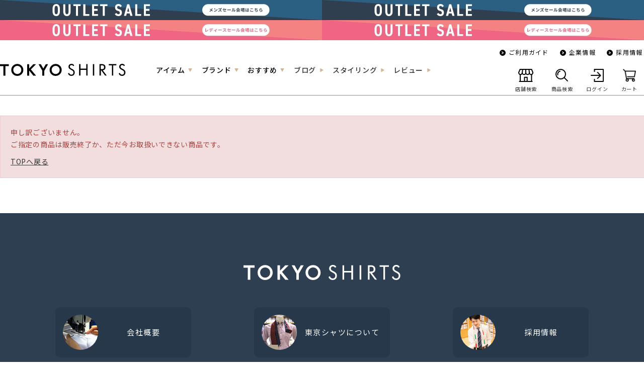

--- FILE ---
content_type: text/html; charset=utf-8
request_url: https://www.tokyo-shirt.co.jp/shop/g/g3200000047860/
body_size: 29950
content:
<!DOCTYPE html>
<html data-browse-mode="P" lang="ja" >
<head>
<meta charset="UTF-8">
<title>東京シャツ公式通販｜ノーアイロン形態安定ビジネスワイシャツ専門店</title>
<link rel="canonical" href="https://www.tokyo-shirt.co.jp">


<meta name="description" content="東京シャツ【公式通販】TOKYO SHIRTS(東京シャツ)の公式サイト。常時800アイテム以上展開で高品質お手頃価格お手入れ簡単。全国130店舗展開、店舗受取なら送料無料。最短翌日発送、決済サービスも充実。">
<meta name="keywords" content=",東京シャツ,TOKYO SHIRTS,ブリックハウス,BRICK HOUSE,シャツ工房">

<meta name="wwwroot" content="" />
<meta name="rooturl" content="https://www.tokyo-shirt.co.jp" />
<meta name="viewport" content="width=1200">
<link rel="stylesheet" type="text/css" href="https://ajax.googleapis.com/ajax/libs/jqueryui/1.12.1/themes/ui-lightness/jquery-ui.min.css">
<link rel="stylesheet" type="text/css" href="https://maxcdn.bootstrapcdn.com/font-awesome/4.7.0/css/font-awesome.min.css">
<link rel="stylesheet" type="text/css" href="/css/sys/reset.css">
<!-- <link rel="stylesheet" type="text/css" href="/css/sys/base.css"> -->
<link rel="stylesheet" type="text/css" href="/css/sys/base_form.css">
<link rel="stylesheet" type="text/css" href="/css/sys/base_misc.css">
<link rel="stylesheet" type="text/css" href="/css/sys/layout.css?20241125">
<link rel="stylesheet" type="text/css" href="/css/sys/block_common.css">
<link rel="stylesheet" type="text/css" href="/css/sys/block_customer.css">
<link rel="stylesheet" type="text/css" href="/css/sys/block_goods.css">
<link rel="stylesheet" type="text/css" href="/css/sys/block_order.css">
<link rel="stylesheet" type="text/css" href="/css/sys/block_misc.css">
<link rel="stylesheet" type="text/css" href="/css/sys/block_store.css">
<script src="https://ajax.googleapis.com/ajax/libs/jquery/1.11.1/jquery.min.js"></script>
<script src="https://ajax.googleapis.com/ajax/libs/jqueryui/1.12.1/jquery-ui.min.js"></script>
<script src="/lib/jquery.cookie.js"></script>
<script src="/lib/jquery.balloon.js"></script>
<script src="/lib/goods/jquery.tile.min.js"></script>
<script src="/lib/modernizr-custom.js"></script>
<script src="/js/sys/tmpl.js"></script>
<script src="/js/sys/msg.js"></script>
<script src="/js/sys/sys.js"></script>
<script src="/js/sys/common.js"></script>
<script src="/js/sys/search_suggest.js"></script>
<script src="/js/sys/ui.js"></script>

	
		<!-- Google Tag Manager -->
<script>(function(w,d,s,l,i){w[l]=w[l]||[];w[l].push({'gtm.start':
new Date().getTime(),event:'gtm.js'});var f=d.getElementsByTagName(s)[0],
j=d.createElement(s),dl=l!='dataLayer'?'&l='+l:'';j.async=true;j.src=
'https://www.googletagmanager.com/gtm.js?id='+i+dl;f.parentNode.insertBefore(j,f);
})(window,document,'script','dataLayer','GTM-NZ7CSV3');</script>
<!-- End Google Tag Manager -->

<script>
window.dataLayer = window.dataLayer || [];
dataLayer.push({
'itemid': '__%order_goods_[N]%__'
'googleitems' : [{'id': '__%order_goods_[N]%__',
		　'google_business_vertical': 'retail'
		}]
'productprice': '__%order_price_[N]%__'
	});

</script>

<meta name="viewport" content="width=device-width, user-scalable=no, initial-scale=1, maximum-scale=1">

<link rel="stylesheet" href="/assets/_ssl/css/common/reset.css">

<link rel="stylesheet" type="text/css" href="/css/sys/base_misc_ts_custom.css">
<link rel="stylesheet" type="text/css" href="/css/sys/block_goods_ts_custom.css">

<link rel="stylesheet" href="/assets/_ssl/css/common/global.css">
<link rel="stylesheet" href="/assets/_ssl/css/common.css">
<link rel="stylesheet" href="/assets/css/index.css">
<link rel="stylesheet" href="/assets/_ssl/css/jquery.bxslider.css">
<link rel="stylesheet" href="/assets/css/custom/custom2019.css">
<link rel="stylesheet" href="/assets/css/custom/custom_mypage.css">
<link rel="stylesheet" href="/assets/css/category_top.css">
<link rel="stylesheet" href="/assets/shop/css/r_system_preset.css?v3.5.0">
<link rel="stylesheet" href="/assets/shop/item/shirt/design/template04/css/system_DesignSettings.css">
<link rel="stylesheet" href="/assets/shop/item/shirt/design/template04/css/system_SizeColorSettings.css">
<link rel="stylesheet" href="/assets/shop/item/shirt/design/template04/css/system_LayoutSettings.css">

<link rel="stylesheet" type="text/css" href="/css/usr/base.css">
<link rel="stylesheet" type="text/css" href="/css/usr/layout.css?20241125">
<link rel="stylesheet" type="text/css" href="/css/usr/block.css?0901">
<link rel="stylesheet" type="text/css" href="/css/usr/user.css">
<link rel="stylesheet" type="text/css" href="/lib/slick-theme.css">
<link rel="stylesheet" type="text/css" href="/lib/slick.css">
<link rel="preconnect" href="https://fonts.googleapis.com">
<link rel="preconnect" href="https://fonts.gstatic.com" crossorigin>
<link href="https://fonts.googleapis.com/css2?family=Noto+Sans+JP:wght@400;500;700&amp;family=Poppins:wght@300;500;600&amp;display=swap" rel="stylesheet">

<script src="/js/usr/tmpl.js"></script>
<script src="/js/usr/msg.js"></script>
<script src="/js/usr/user.js?0830"></script>

<script src="/assets/_ssl/js/jquery.popupwindow.js"></script>
<!-- <script src="/assets/_ssl/js/searchform_utf8.js"></script> -->
<script src="/assets/_ssl/js/jquery.bxslider.min.js"></script>
<script src="/lib/slick.min.js"></script>
<script src="/lib/jquery.elevatezoom.js"></script>
<script src="/assets/_ssl/js/common.js"></script>
<!-- <script src="/assets/_ssl/js/searchform_utf8.js"></script> -->
<script src="/assets/_ssl/js/sp/jquery.cookie.min.js"></script>
<!-- <script src="/assets/_ssl/js/searchform_side_utf8.js"></script> -->
<script src="/assets/shop/js/additionalimage.js"></script>
<script>
		$fsJq(document).ready(
			function () {
				fsInitPopup();
			});
</script>

<link rel="SHORTCUT ICON" href="/favicon.ico">

<script>
	jQuery(function ($) {
		$(function () {
			/***
			メインスライダー
			***/
			var obj = $(".main-slider").bxSlider({
				slideWidth: 1200,
				auto: true,
				speed: 1000,
				pause: 4000,
				minSlides: 3,
				maxSlides: 3,
				moveSlides: 1,
				slideMargin: 0,
				controls: true,
				pager: true,
				pagerCustom: '.bx-pager',
				touchEnabled: false,
				onSlideAfter: function () { obj.startAuto(); }
			});
			
			/***
			ガイドボタン　バルーン
			***/
					$(".footer-guide li").on("mouseenter", function () {
						$(".footer-guide li").children(".balloon").hide();
						$(this).children(".balloon").show();
					}).on("mouseleave", function () {
						$(".footer-guide li").children(".balloon").hide();
					});
			
			/***
			カテゴリー　タブ切り替え
			***/
			$("ul.category-select li").on("click", function () {
				var index = $(this).index();
				
				$(".category-content>div").hide();
				$(".category-content>div").eq(index).show();
				
				$(".category-select li").removeClass("active");
				$(this).addClass("active")
			});
			
			/***
			ランキング　タブ切り替え
			***/
			$("ul.top-ranking-select li").on("click", function () {
				var index = $(this).index();
				
				console.log(index);
				$(".top-ranking-content>div").hide();
				$(".top-ranking-content>div").eq(index).show();
				
				$(".top-ranking-select li").removeClass("active");
				$(this).addClass("active")
			});
			
			/***
			SPサイトを見るボタン
			***/
			if ($.cookie("mode") == "pc") {
				$("#sp-view").show();
			} else {
				$("#sp-view").hide();
			}
			$("#sp-view").click(function () {
				$.cookie("mode", "sp", { path: "/" });
				location.href = "/i/";
			});
			
			//追従
			$(window).scroll(function () {
				if ($(this).scrollTop() > 1000) {
					$('#sticky_header').addClass('sticky');
				} else {
					$('#sticky_header').removeClass('sticky');
				}
			});
			
			//画像の切り替え
			$('a img').hover(function () {
				$(this).attr('src', $(this).attr('src').replace('_off', '_on'));
			}, function () {
				if (!$(this).hasClass('current')) {
					$(this).attr('src', $(this).attr('src').replace('_on', '_off'));
				}
			});
			
			//トップへもどる
			var topBtn = $('.pagetop');
			topBtn.hide();
			$(window).scroll(function () {
				if ($(this).scrollTop() > 1000) {
					topBtn.fadeIn();
				} else {
					topBtn.fadeOut();
				}
			});
			topBtn.click(function () {
				$('body,html').animate({
					scrollTop: 0
				}, 1200, "easeOutSine");
				return false;
			});
			var Box = $('#size-search-inner');
			Box.hide();
			$('.btn_size_search').click(function () {
				$(this).toggleClass('open');
				$(this).next().fadeToggle();
			});
		});
	});
</script>

<script>
	(function (w, d, s, c, i) {
		w[c] = w[c] || {}; w[c].trackingId = i;
		var f = d.getElementsByTagName(s)[0], j = d.createElement(s); j.async = true;
		j.src = '//cdn.contx.net/collect.js'; f.parentNode.insertBefore(j, f);
	})(window, document, 'script', 'contx', 'CTX-x-qP1b5fB6'); 
</script>


<script src="/js/usr/epos_entry.js"></script>

<!-- VC LP Tag 20230601削除 -->

<!-- AT LP Tag 20230509削除 -->

<!-- LINE Tag Base Code -->
<!-- Do Not Modify -->
<script>
(function(g,d,o){
  g._ltq=g._ltq||[];g._lt=g._lt||function(){g._ltq.push(arguments)};
  var h=location.protocol==='https:'?'https://d.line-scdn.net':'http://d.line-cdn.net';
  var s=d.createElement('script');s.async=1;
  s.src=o||h+'/n/line_tag/public/release/v1/lt.js';
  var t=d.getElementsByTagName('script')[0];t.parentNode.insertBefore(s,t);
    })(window, document);
_lt('init', {
  customerType: 'lap',
  tagId: 'c9656a31-70c6-4ba7-84ae-e81db1c1af6c'
});
_lt('send', 'pv', ['c9656a31-70c6-4ba7-84ae-e81db1c1af6c']);
</script>
<noscript>
  <img height="1" width="1" style="display:none"
       src="https://tr.line.me/tag.gif?c_t=lap&t_id=c9656a31-70c6-4ba7-84ae-e81db1c1af6c&e=pv&noscript=1" />
</noscript>
<!-- End LINE Tag Base Code -->

<!--meta name="facebook-domain-verification" content="mzfoopdx4p4hytv25betx5t2w9pdcg" /-->
<!--meta name="facebook-domain-verification" content="0xhme2r57f3fid0808jwycq6did17q" /-->
<meta name="facebook-domain-verification" content="atrqqhekaavyaab2utuctxn72byhwp" />
<!-- Facebook Pixel Code -->
<script>
!function(f,b,e,v,n,t,s)
{if(f.fbq)return;n=f.fbq=function(){n.callMethod?
n.callMethod.apply(n,arguments):n.queue.push(arguments)};
if(!f._fbq)f._fbq=n;n.push=n;n.loaded=!0;n.version='2.0';
n.queue=[];t=b.createElement(e);t.async=!0;
t.src=v;s=b.getElementsByTagName(e)[0];
s.parentNode.insertBefore(t,s)}(window,document,'script',
' https://connect.facebook.net/en_US/fbevents.js');
 fbq('init', '680451430132394');

fbq('track', 'PageView');

</script>
<noscript>
 <img height="1" width="1" src=" https://www.facebook.com/tr?id=680451430132394&ev=PageView&noscript=1  "/>
</noscript>

<!-- End Facebook Pixel Code -->
<!-- 翻訳ツール 20230831削除-->


<!-- IMtag affiliate -->
<script type="text/javascript">
	(function(w,d,s){
		var f=d.getElementsByTagName(s)[0],j=d.createElement(s);
		j.async=true;j.src='https://dmp.im-apps.net/js/1013068/0001/itm.js';
		f.parentNode.insertBefore(j, f);
	})(window,document,'script');
</script>
<!-- IMtag affiliate -->




<script src="/js/sys/recommend-request.js?20250828_1"></script>
	


	

<!-- etm meta -->
<meta property="etm:device" content="desktop" />
<meta property="etm:page_type" content="goods" />
<meta property="etm:cart_item" content="[]" />
<meta property="etm:attr" content="" />
<meta property="etm:goods_detail" content="" />
<meta property="etm:goods_keyword" content="[]" />
<meta property="etm:goods_event" content="[]" />
<meta property="etm:goods_genre" content="[]" />



	<script src="/js/sys/goods_ajax_bookmark.js"></script>

<script src="/js/sys/goods_ajax_searchfrm.js"></script>
<script src="/js/sys/goods_ajax_quickview.js"></script>
<meta property="ecb:GATrackingCode" content="UA-218956667-1">
<!-- Global site tag (gtag.js) - Google Analytics -->
<script async src="https://www.googletagmanager.com/gtag/js?id=UA-218956667-1"></script>
<script>
  window.dataLayer = window.dataLayer || [];
  function gtag(){dataLayer.push(arguments);}

  gtag('js', new Date());

  gtag('config', 'UA-218956667-1');



</script>



<script type="text/javascript" src="//d.rcmd.jp/shop.e-shirt.jp/item/recommend.js" charset="UTF-8"></script>

<script>
	function get_c (key) {
		var cs = document.cookie.split(";");
		var pattern = new RegExp("^" + key)
		for (var i = 0; i < cs.length; i++) {
			if ( cs[i] ? cs[i].trim().match(pattern) : false ) {
				return cs[i].split("=")[1];
			}
		}
		return null;
	}
	var recommendValue = {
		prod:"3200000047860",
		merchId:"tokyoshirt",
		cust:"",
		device:"pc",
		recommends:[],
		url:"https://tokyoshirt.silveregg.net",
		recommend:"/pycre5/jsonp/recommend",
		click:"/pycre5/jsonp/click",
		order:"/pycre5/jsonp/purchase",
		unique_c:get_c("recommend_s")
	};
</script>
</head>
<body class="page-alertgoods " 

		

>



<div class="wrapper">
	
		
		<h1 class="optimaized-h1 container">東京シャツ公式通販｜ノーアイロン形態安定ビジネスワイシャツ専門店 並び順：おすすめ順</h1>
		
			
					
					
						<!-- chat system whatya 削除 -->

<!-- トップページヘッダー -->
<!--<div class="top-header-banner"><a href="#" style="display: block; min-height: 40px; background: url(https://www.tokyo-shirt.co.jp/assets/img/header_presale20221215_pc.jpg);"></a></div>-->
<!-- <div class="top-header-banner"><a href="#" style="display: block; min-height: 40px; background: url(https://www.tokyo-shirt.co.jp/assets/img/renewal_header_1129pc.jpg);"></a></div> -->
<!--div class="top-header-banner"><a href="#" style="display: block; min-height: 40px; background: url(/img/usr/top/top-header-banner.jpg);"></a></div-->
<!-- <div class="top-header-banner"><a href="#"><img src="/img/usr/top/top-header-banner.jpg" alt="SUMMER CAMPAIGN 6/24[FRI]-7/11[MON] ポイント3倍"></a></div> -->
<!-- </div> -->
<header id="header" class="pane-header">
	<div class="wrapper">
		<!--div class="top-header-banner" style="display: block; min-height: 40px; background: url(https://www.tokyo-shirt.co.jp/assets/img/header_freeshipping2026_pc.jpg);"></div-->
		<!--div class="top-header-banner"><a href="https://www.tokyo-shirt.co.jp/shop/pages/ladiesday.aspx" style="display: block; min-height: 40px; background: url(https://www.tokyo-shirt.co.jp/assets/img/header_ladiesday20260120_pc.jpg);"></a></div-->
		<!--div class="top-header-banner"><a href="https://www.tokyo-shirt.co.jp/shop/pages/mens.aspx?campaignCode=mensselect" style="display: block; min-height: 40px; background: url(https://www.tokyo-shirt.co.jp/assets/img/header_m_event20260123_pc.jpg);"></a></div-->
		<!--div class="top-header-banner"><a href="https://www.tokyo-shirt.co.jp/shop/pages/ladies.aspx?campaignCode=ladiesselect" style="display: block; min-height: 40px; background: url(https://www.tokyo-shirt.co.jp/assets/img/header_l_event20260123_pc.jpg);"></a></div-->
		<!--div class="top-header-banner"><a href="https://www.tokyo-shirt.co.jp/shop/pages/mens.aspx?campaignCode=happynewyear2026" style="display: block; min-height: 40px; background: url(https://www.tokyo-shirt.co.jp/assets/img/header_fukubukuro2026_pc.jpg);"></a></div-->
		<div class="top-header-banner"><a href="https://www.tokyo-shirt.co.jp/shop/pages/mens.aspx?campaignCode=c1749101667287" style="display: block; min-height: 40px; background: url(https://www.tokyo-shirt.co.jp/assets/img/header_m_outletsale2026_pc.jpg);"></a></div>
		<div class="top-header-banner"><a href="https://www.tokyo-shirt.co.jp/shop/pages/ladies.aspx?campaignCode=c1749101907089" style="display: block; min-height: 40px; background: url(https://www.tokyo-shirt.co.jp/assets/img/header_l_outletsale2026_pc.jpg);"></a></div>
	</div>
	<div class="container header-top">
		<div class="header-logo">
			<h1><a href="/shop/default.aspx"><img src="/img/usr/common/site-logo.png" alt="TOKYO SHIRTS" width="250" height="40"></a></h1>
		</div>
		<ul class="header-center-nav">
			<li class="header-center-nav-item hover-menu item">アイテム</li>
			<li class="header-center-nav-item hover-menu brand">ブランド</li>
			<li class="header-center-nav-item hover-menu recommend">おすすめ</li>
			<li class="header-center-nav-item"><a href="https://blog.tokyo-shirt.co.jp/" target="_blank">ブログ</a></li>
			<li class="header-center-nav-item"><a href="/shop/pages/staff_styling.aspx">スタイリング</a></li>
			<li class="header-center-nav-item"><a href="/shop/pages/review.aspx">レビュー</a></li>

		</ul>
		<div class="header-right-nav">
			<div class="header-nav-right-top">
				<a href="/Help" class="text-arrow-link">ご利用ガイド</a>
				<a href="https://www.tokyo-shirt.co.jp/company" class="text-arrow-link">企業情報</a>
				<a href="https://www.tokyo-shirt.co.jp/recruit" class="text-arrow-link">採用情報</a>
			</div>
			<ul class="header-nav-right-bottom">
				<li class="header-nav-right-bottom-item"><a href="/shop/store/list.aspx"><img src="/img/usr/common/header/store-search-icon.png" alt=""><span class="header-nav-right-bottom-item-text">店舗検索</span></a></li>
				<li class="header-nav-right-bottom-item"><a href="#modal-b" data-modal-org-target="#modal-b"><img src="/img/usr/common/header/loupe-icon.png" alt=""><span class="header-nav-right-bottom-item-text">商品検索</span></a></li>
				<li class="header-nav-right-bottom-item mypage"><a href="#"><img src="/img/usr/common/header/login-icon.png" alt=""><span class="header-nav-right-bottom-item-text">ログイン</span></a></li>
				<li class="header-nav-right-bottom-item"><a href="/shop/cart/cart.aspx"><span class="block-headernav--cart-count js-cart-count"></span><img src="/img/usr/common/header/header-cart-icon.png" alt=""><span class="header-nav-right-bottom-item-text">カート</span></a></li>
			</ul>
			<!-- マイページホバーメニュー -->
			<div class="header-mypage-menu-area guest" style="display: none;">
				<ul class="header-mypage-menu">
					<li class="header-mypage-menu-item"><a href="/shop/customer/menu.aspx">ログイン<br>新規会員登録</a></li>
					<li class="header-mypage-menu-item"><a href="/Help">ご利用ガイド</a></li>
					<li class="header-mypage-menu-item"><a href="/shop/customer/menu.aspx#login">会員サービス<br>について</a></li>
				</ul>
			</div>
			<!-- マイページホバーメニューここまで -->
		</div>
		<!-- アイテムタブ -->
		<div class="header-center-nav-items-box" style="display: none;">
			<ul class="tab-btn">
				<!-- <li class="tab-btn-item all active">全て</li> -->
				<li class="tab-btn-item men active">メンズ</li>
				<li class="tab-btn-item women">レディース</li>
			</ul>
			<!-- <ul class="tab-area-box all">
				<li class="item-category-child">
					<a href="#"><p class="item-category-child-img"><img src="/img/usr/common/header/category01.png" alt=""></p>長袖ワイシャツ</a>
				</li>
				<li class="item-category-child">
					<a href="#"><p class="item-category-child-img"><img src="/img/usr/common/header/category02.png" alt=""></p>七分袖ワイシャツ</a>
				</li>
				<li class="item-category-child">
					<a href="#"><p class="item-category-child-img"><img src="/img/usr/common/header/category03.png" alt=""></p>半袖ワイシャツ</a>
				</li>
				<li class="item-category-child">
					<a href="#"><p class="item-category-child-img"><img src="/img/usr/common/header/category04.png" alt=""></p>ニット</a>
				</li>
				<li class="item-category-child">
					<a href="#"><p class="item-category-child-img"><img src="/img/usr/common/header/category05.png" alt=""></p>ネクタイ</a>
				</li>
				<li class="item-category-child">
					<a href="#"><p class="item-category-child-img"><img src="/img/usr/common/header/category06.png" alt=""></p>ジャケット/アウター</a>
				</li>
				<li class="item-category-child">
					<a href="#"><p class="item-category-child-img"><img src="/img/usr/common/header/category07.png" alt=""></p>カジュアルシャツ</a>
				</li>
				<li class="item-category-child">
					<a href="#"><p class="item-category-child-img"><img src="/img/usr/common/header/category08.png" alt=""></p>ワンピース/チュニック</a>
				</li>
				<li class="item-category-child">
					<a href="#"><p class="item-category-child-img"><img src="/img/usr/common/header/category09.png" alt=""></p>カットソー/Tシャツ</a>
				</li>
				<li class="item-category-child">
					<a href="#"><p class="item-category-child-img"><img src="/img/usr/common/header/category10.png" alt=""></p>ポロシャツ</a>
				</li>
				<li class="item-category-child">
					<a href="#"><p class="item-category-child-img"><img src="/img/usr/common/header/category11.png" alt=""></p>ボトム</a>
				</li>
				<li class="item-category-child">
					<a href="#"><p class="item-category-child-img"><img src="/img/usr/common/header/category12.png" alt=""></p>バッグ</a>
				</li>
				<li class="item-category-child">
					<a href="#"><p class="item-category-child-img"><img src="/img/usr/common/header/category13.png" alt=""></p>カフス・タイピン</a>
				</li>
				<li class="item-category-child">
					<a href="#"><p class="item-category-child-img"><img src="/img/usr/common/header/category14.png" alt=""></p>ポケットチーフ</a>
				</li>
				<li class="item-category-child">
					<a href="#"><p class="item-category-child-img"><img src="/img/usr/common/header/category15.png" alt=""></p>ベルト</a>
				</li>
				<li class="item-category-child">
					<a href="#"><p class="item-category-child-img"><img src="/img/usr/common/header/category16.png" alt=""></p>サスペンダー</a>
				</li>
				<li class="item-category-child">
					<a href="#"><p class="item-category-child-img"><img src="/img/usr/common/header/category17.png" alt=""></p>アームバンド</a>
				</li>
				<li class="item-category-child">
					<a href="#"><p class="item-category-child-img"><img src="/img/usr/common/header/category18.png" alt=""></p>マフラー</a>
				</li>
				<li class="item-category-child">
					<a href="#"><p class="item-category-child-img"><img src="/img/usr/common/header/category19.png" alt=""></p>グローブ</a>
				</li>
				<li class="item-category-child">
					<a href="#"><p class="item-category-child-img"><img src="/img/usr/common/header/category20.png" alt=""></p>ストール</a>
				</li>
				<li class="item-category-child">
					<a href="#"><p class="item-category-child-img"><img src="/img/usr/common/header/category21.png" alt=""></p>スカーフ</a>
				</li>
				<li class="item-category-child">
					<a href="#"><p class="item-category-child-img"><img src="/img/usr/common/header/category22.png" alt=""></p>ハンカチ</a>
				</li>
				<li class="item-category-child">
					<a href="#"><p class="item-category-child-img"><img src="/img/usr/common/header/category23.png" alt=""></p>靴下</a>
				</li>
				<li class="item-category-child">
					<a href="#"><p class="item-category-child-img"><img src="/img/usr/common/header/category24.png" alt=""></p>マスクケース</a>
				</li>
				<li class="item-category-child">
					<a href="#"><p class="item-category-child-img"><img src="/img/usr/common/header/category25.png" alt=""></p>名刺入れ・カードケース</a>
				</li>
				<li class="item-category-child">
					<a href="#"><p class="item-category-child-img"><img src="/img/usr/common/header/category26.png" alt=""></p>ウォレット</a>
				</li>
				<li class="item-category-child">
					<a href="#"><p class="item-category-child-img"><img src="/img/usr/common/header/category27.png" alt=""></p>コスメ</a>
				</li>
				<li class="item-category-child">
					<a href="#"><p class="item-category-child-img"><img src="/img/usr/common/header/category28.png" alt=""></p>雑貨</a>
				</li>
			</ul> -->
			<ul class="tab-area-box men">
				<li class="item-category-child">
					<a href="/shop/r/r5010/"><p class="item-category-child-img"><img src="/img/usr/common/header/category01.png" alt=""></p>長袖ワイシャツ</a>
				</li>
				<li class="item-category-child">
					<a href="/shop/r/r5012/"><p class="item-category-child-img"><img src="/img/usr/common/header/category03.png" alt=""></p>半袖ワイシャツ</a>
				</li>
				<li class="item-category-child">
					<a href="/shop/r/r5030/"><p class="item-category-child-img"><img src="/img/usr/common/header/category05.png" alt=""></p>ネクタイ</a>
				</li>
				<li class="item-category-child">
					<a href="/shop/r/r5021_srd_z1/"><p class="item-category-child-img"><img src="/img/usr/common/header/category04.png" alt=""></p>ニット</a>
				</li>
				<li class="item-category-child">
					<a href="/shop/r/r5024_srd_z1/"><p class="item-category-child-img"><img src="/img/usr/common/header/category06.png" alt=""></p>ジャケット/アウター</a>
				</li>
				<li class="item-category-child">
					<a href="/shop/r/r5020_srd_z1/"><p class="item-category-child-img"><img src="/img/usr/common/header/category07.png" alt=""></p>カジュアルシャツ</a>
				</li>
				<li class="item-category-child">
					<a href="/shop/r/r5022_srd_z1/"><p class="item-category-child-img"><img src="/img/usr/common/header/category09.png" alt=""></p>カットソー/Tシャツ</a>
				</li>
				<li class="item-category-child">
					<a href="/shop/r/r5023_srd_z1/"><p class="item-category-child-img"><img src="/img/usr/common/header/category10.png" alt=""></p>ポロシャツ</a>
				</li>
				<li class="item-category-child">
					<a href="/shop/r/r5025_srd_z1/"><p class="item-category-child-img"><img src="/img/usr/common/header/category11.png" alt=""></p>ボトム</a>
				</li>
				<li class="item-category-child">
					<a href="/shop/r/r50311730_srd_z1/"><p class="item-category-child-img"><img src="/img/usr/common/header/category12.png" alt=""></p>バッグ</a>
				</li>
				<li class="item-category-child">
					<a href="/shop/r/r50311731_srd_z1/"><p class="item-category-child-img"><img src="/img/usr/common/header/category13.png" alt=""></p>カフス・タイピン</a>
				</li>
				<li class="item-category-child">
					<a href="/shop/r/r50311732_srd_z1/"><p class="item-category-child-img"><img src="/img/usr/common/header/category14.png" alt=""></p>ポケットチーフ</a>
				</li>
				<li class="item-category-child">
					<a href="/shop/r/r50311733_srd_z1/"><p class="item-category-child-img"><img src="/img/usr/common/header/category15.png" alt=""></p>ベルト</a>
				</li>
				<li class="item-category-child">
					<a href="/shop/r/r50311734_srd_z1/"><p class="item-category-child-img"><img src="/img/usr/common/header/category16.png" alt=""></p>サスペンダー</a>
				</li>
				<li class="item-category-child">
					<a href="/shop/r/r50311735_srd_z1/"><p class="item-category-child-img"><img src="/img/usr/common/header/category17.png" alt=""></p>アームバンド</a>
				</li>
				<li class="item-category-child">
					<a href="/shop/r/r50311736_srd_z1/"><p class="item-category-child-img"><img src="/img/usr/common/header/category18.png" alt=""></p>マフラー</a>
				</li>
				<li class="item-category-child">
					<a href="/shop/r/r50311741_srd_z1/"><p class="item-category-child-img"><img src="/img/usr/common/header/category19.png" alt=""></p>グローブ</a>
				</li>
				<li class="item-category-child">
					<a href="/shop/r/r50311737_srd_z1/"><p class="item-category-child-img"><img src="/img/usr/common/header/category22.png" alt=""></p>ハンカチ</a>
				</li>
				<li class="item-category-child">
					<a href="/shop/r/r50311738_srd_z1/"><p class="item-category-child-img"><img src="/img/usr/common/header/category23.png" alt=""></p>靴下</a>
				</li>
				<!--li class="item-category-child">
					<a href="/shop/r/r50311744_srd_z1/"><p class="item-category-child-img"><img src="/img/usr/common/header/category25.png" alt=""></p>名刺入れ・カードケース</a>
				</li-->
				<!--li class="item-category-child">
					<a href="/shop/r/r50311745_srd_z1/"><p class="item-category-child-img"><img src="/img/usr/common/header/category26.png" alt=""></p>ウォレット</a>
				</li-->
				<!--li class="item-category-child">
					<a href="/shop/r/r50311740/"><p class="item-category-child-img"><img src="/img/usr/common/header/category24.png" alt=""></p>マスクケース</a>
				</li-->
				<!--li class="item-category-child">
					<a href="/shop/r/r50311746_srd_z1/"><p class="item-category-child-img"><img src="/img/usr/common/header/category27.png" alt=""></p>コスメ</a>
				</li-->
				<li class="item-category-child">
					<a href="/shop/r/r50311747_srd_z1/"><p class="item-category-child-img"><img src="/img/usr/common/header/category25.png" alt=""></p>雑貨</a>
				</li>
			</ul>
			<ul class="tab-area-box women" style="display: none;">
				<li class="item-category-child">
					<a href="/shop/r/r6010/"><p class="item-category-child-img"><img src="/img/usr/common/header/category31.png" alt=""></p>長袖ワイシャツ</a>
				</li>
				<li class="item-category-child">
					<a href="/shop/r/r6011_srd_z1/"><p class="item-category-child-img"><img src="/img/usr/common/header/category02.png" alt=""></p>七分袖ワイシャツ</a>
				</li>
				<li class="item-category-child">
					<a href="/shop/r/r6012_srd_z1/"><p class="item-category-child-img"><img src="/img/usr/common/header/category32.png" alt=""></p>半袖ワイシャツ</a>
				</li>
				<li class="item-category-child">
					<a href="/shop/r/r6021_srd_z1/"><p class="item-category-child-img"><img src="/img/usr/common/header/category33.png" alt=""></p>ニット</a>
				</li>
				<li class="item-category-child">
					<a href="/shop/r/r6024_srd_z1/"><p class="item-category-child-img"><img src="/img/usr/common/header/category06.png" alt=""></p>ジャケット/アウター</a>
				</li>
				<li class="item-category-child">
					<a href="/shop/r/r6020_srd_z1/"><p class="item-category-child-img"><img src="/img/usr/common/header/category29.png" alt=""></p>カジュアルシャツ</a>
				</li>
				<li class="item-category-child">
					<a href="/shop/r/r6040_srd_z1/"><p class="item-category-child-img"><img src="/img/usr/common/header/category30.png" alt=""></p>ブラウス</a>
				</li>
				<li class="item-category-child">
					<a href="/shop/r/r6027_srd_z1/"><p class="item-category-child-img"><img src="/img/usr/common/header/category08.png" alt=""></p>ワンピース/チュニック</a>
				</li>
				<li class="item-category-child">
					<a href="/shop/r/r6022_srd_z1/"><p class="item-category-child-img"><img src="/img/usr/common/header/category09.png" alt=""></p>カットソー/Tシャツ</a>
				</li>
				<li class="item-category-child">
					<a href="/shop/r/r6025_srd_z1/"><p class="item-category-child-img"><img src="/img/usr/common/header/category11.png" alt=""></p>ボトム/スカート</a>
				</li>
				<li class="item-category-child">
					<a href="/shop/r/r60311730_srd_z1/"><p class="item-category-child-img"><img src="/img/usr/common/header/category34.png" alt=""></p>バッグ</a>
				</li>
				<li class="item-category-child">
					<a href="/shop/r/r60311752_srd_z1/"><p class="item-category-child-img"><img src="/img/usr/common/header/category15.png" alt=""></p>ベルト</a>
				</li>
				<li class="item-category-child">
					<a href="/shop/r/r60311734_srd_z1/"><p class="item-category-child-img"><img src="/img/usr/common/header/category16.png" alt=""></p>サスペンダー</a>
				</li>
				<li class="item-category-child">
					<a href="/shop/r/r60311741_srd_z1/"><p class="item-category-child-img"><img src="/img/usr/common/header/category19.png" alt=""></p>グローブ</a>
				</li>
				<li class="item-category-child">
					<a href="/shop/r/r60311736_srd_z1/"><p class="item-category-child-img"><img src="/img/usr/common/header/category18.png" alt=""></p>マフラー</a>
				</li>
				<li class="item-category-child">
					<a href="/shop/r/r60311748_srd_z1/"><p class="item-category-child-img"><img src="/img/usr/common/header/category20.png" alt=""></p>ストール</a>
				</li>
				<li class="item-category-child">
					<a href="/shop/r/r60311749_srd_z1/"><p class="item-category-child-img"><img src="/img/usr/common/header/category21.png" alt=""></p>スカーフ</a>
				</li>
				<li class="item-category-child">
					<a href="/shop/r/r60311737_srd_z1/"><p class="item-category-child-img"><img src="/img/usr/common/header/category22.png" alt=""></p>ハンカチ</a>
				</li>
				<!--li class="item-category-child">
					<a href="/shop/r/r60311744_srd_z1/"><p class="item-category-child-img"><img src="/img/usr/common/header/category25.png" alt=""></p>名刺入れ・カードケース</a>
				</li-->
				<!--li class="item-category-child">
					<a href="/shop/r/r60311745_srd_z1/"><p class="item-category-child-img"><img src="/img/usr/common/header/category26.png" alt=""></p>ウォレット</a>
				</li-->
				<!--li class="item-category-child">
					<a href="/shop/r/r60311740/"><p class="item-category-child-img"><img src="/img/usr/common/header/category24.png" alt=""></p>マスクケース</a>
				</li-->
				<!--li class="item-category-child">
					<a href="/shop/r/r60311746_srd_z1/"><p class="item-category-child-img"><img src="/img/usr/common/header/category27.png" alt=""></p>コスメ</a>
				</li-->
				<li class="item-category-child">
					<a href="/shop/r/r60311747_srd_z1/"><p class="item-category-child-img"><img src="/img/usr/common/header/category25.png" alt=""></p>雑貨</a>
				</li>
			</ul>
		</div>
		<!-- アイテムタブここまで -->
		<!-- ブランドタブ -->
		<div class="header-center-nav-brand-box" style="display: none;">
			<ul class="brand-list">
				<li class="brand-item"><a href="/shop/brand/tokyoshirts/"><p class="brand-item-img"><img src="/img/usr/common/tokyo-shirts-logo.png" alt=""></p>東京シャツ<p class="brand-concept">「定番こそ最高のオシャレ」をコンセプトに国内縫製工場で職人が丁寧に縫製</p></a></li>
				<li class="brand-item"><a href="/shop/brand/brickhouse/"><p class="brand-item-img"><img src="/img/usr/common/brick-house-logo.png" alt=""></p>BRICK HOUSE<p class="brand-concept">業界トップ水準を誇る形態安定加工や高度な縫製技術を用いた<br>『高付加価値シャツ』を提供</p></a></li>
				<!--li class="brand-item"><a href="/shop/brand/pittare/"><p class="brand-item-img"><img src="/img/usr/common/pitta-re-logo.png" alt=""></p>Pitta Re:)<p class="brand-concept">着る人の『今』のライフスタイルをイメージし着心地の良さを追求</p></a></li-->
				<!--li class="brand-item"><a href="/shop/brand/brick-and-sons/"><p class="brand-item-img"><img src="/img/usr/common/brick-sons-logo.png" alt=""></p>BRICK & SONS<p class="brand-concept">時代の変化に合わせた、新しいスマートサードカジュアルを提案</p></a></li-->
				<!--li class="brand-item"><a href="/shop/brand/and-class/"><p class="brand-item-img"><img src="/img/usr/common/and-class-logo.png" alt=""></p>＆ CLASS<p class="brand-concept">美容ではない「キレイ」を通じて自己実現を応援するコスメ</p></a></li-->
			</ul>
		</div>
		<!-- ブランドタブここまで -->
		<!-- おすすめタブ -->
		<div class="header-center-nav-recommend-box" style="display: none;">
			<ul class="recommend-list">
				<li class="recommend-item"><a href="https://www.tokyo-shirt.co.jp/shop/goods/search.aspx?keyword=%e9%80%8f%e3%81%91%e9%98%b2%e6%ad%a2&style=H&sort=rd&ds_sb=50&ds_cr=1301&ds_za=1&ds_it=5010%2c5012%2c6010%2c6011%2c6012&narrow_search=true"><p class="recommend-item-img"><img src="https://www.tokyo-shirt.co.jp/assets/img/recommend_sukeboshi3.png" alt=""></p>透け防止</a></li>
				<li class="recommend-item"><a href="https://www.tokyo-shirt.co.jp/shop/goods/search.aspx?ds_kd=1501&style=H&sort=rd&ds_za=1&narrow_search=true&ds_sb=50"><p class="recommend-item-img"><img src="https://www.tokyo-shirt.co.jp/assets/img/recommend_chokeian2.png" alt=""></p>超形態安定</a></li>
				<li class="recommend-item"><a href="https://www.tokyo-shirt.co.jp/shop/brand/tokyoshirts/"><p class="recommend-item-img"><img src="https://www.tokyo-shirt.co.jp/assets/img/recommend_japan01.png" alt=""></p>日本製シャツ</a></li>
				<li class="recommend-item"><a href="https://www.tokyo-shirt.co.jp/shop/pages/staffstyling_ranking.aspx"><p class="recommend-item-img"><img src="https://www.tokyo-shirt.co.jp/assets/img/recommend_styling.png" alt=""></p>人気スタイリング</a></li>
				<li class="recommend-item"><a href="https://www.tokyo-shirt.co.jp/shop/pages/review-ranking.aspx"><p class="recommend-item-img"><img src="https://www.tokyo-shirt.co.jp/assets/img/recommend_review.png" alt=""></p>レビュー高評価</a></li>
				<!--li class="recommend-item"><a href="https://www.tokyo-shirt.co.jp/shop/pages/sale.aspx"><p class="recommend-item-img"><img src="https://www.tokyo-shirt.co.jp/assets/img/recommend_outletsale2024055.png" alt=""></p>OUTLET SALE</a></li-->
				<!--li class="recommend-item"><a href="https://www.tokyo-shirt.co.jp/shop/pages/sale.aspx"><p class="recommend-item-img"><img src="https://www.tokyo-shirt.co.jp/assets/img/recommend_wintersale.png" alt=""></p>WINTER SALE</a></li-->
				<!--li class="recommend-item"><a href="https://www.tokyo-shirt.co.jp/shop/goods/search.aspx?keyword=&ds_it=5010%2C5012%2C6010%2C6011%2C6012&ds_sb=50&ds_sa=&ds_br=&ds_er=&ds_cr=&ds_gr=&ds_dz=&ds_sz=&ds_kd=1502&ds_se=&ds_prf=&ds_prt=&narrow_search=true"><p class="recommend-item-img"><img src="https://www.tokyo-shirt.co.jp/assets/img/recommend_stretch01.png" alt=""></p>ストレッチシャツ</a></li-->
				<!--li class="recommend-item"><a href="https://www.tokyo-shirt.co.jp/shop/goods/search.aspx?keyword=&ds_it=5010%2C5012%2C6010%2C6011%2C6012&ds_sb=50&ds_sa=&ds_br=&ds_er=&ds_cr=&ds_gr=&ds_dz=&ds_sz=&ds_kd=1505&ds_se=&ds_prf=&ds_prt=&narrow_search=true"><p class="recommend-item-img"><img src="https://www.tokyo-shirt.co.jp/assets/img/recommend_carat01.png" alt=""></p>カラット</a></li-->
				<!--li class="recommend-item"><a href="https://www.tokyo-shirt.co.jp/shop/goods/search.aspx?keyword=%E3%83%A6%E3%83%8B%E3%82%BB%E3%83%83%E3%82%AF%E3%82%B9&ds_it=&ds_sa=&ds_br=&ds_er=&ds_cr=&ds_gr=&ds_dz=&ds_sz=&ds_kd=&ds_se=&ds_prf=&ds_prt=&narrow_search=true"><p class="recommend-item-img"><img src="https://www.tokyo-shirt.co.jp/assets/img/recommend_unisex01.png" alt=""></p>ユニセックスシャツ</a></li-->
				<!--li class="recommend-item"><a href="https://www.tokyo-shirt.co.jp/shop/goods/search.aspx?keyword=%E3%82%BB%E3%83%83%E3%83%88%E3%82%A2%E3%83%83%E3%83%97&ds_sa=&ds_br=&ds_er=&ds_cr=&ds_gr=&ds_dz=&ds_sz=&ds_kd=&ds_se=&ds_prf=&ds_prt=&narrow_search=true"><p class="recommend-item-img"><img src="https://www.tokyo-shirt.co.jp/assets/img/recommend_setup01.png" alt=""></p>セットアップ</a></li-->
				<!--li class="recommend-item"><a href="https://www.tokyo-shirt.co.jp/shop/goods/search.aspx?keyword=&ds_it=5010%2C5012%2C6010%2C6011%2C6012&ds_sb=50&ds_sa=&ds_br=&ds_er=&ds_cr=&ds_gr=&ds_dz=&ds_sz=&ds_kd=1504&ds_se=&ds_prf=&ds_prt=&narrow_search=true"><p class="recommend-item-img"><img src="https://www.tokyo-shirt.co.jp/assets/img/recommend_layeredcool01.png" alt=""></p>インナー付きシャツ</a></li-->
				<!--li class="recommend-item"><a href="https://www.tokyo-shirt.co.jp/shop/goods/search.aspx?sort=rd&ds_kd=1506&narrow_search=true"><p class="recommend-item-img"><img src="https://www.tokyo-shirt.co.jp/assets/img/recommend_seidenboshi01.png" alt=""></p>静電気防止シャツ</a></li-->
			</ul>
		</div>
		<!-- おすすめタブここまで -->
	</div>
</header>
<!--div class="header-bottom-text"><a href="https://www.tokyo-shirt.co.jp/shop/pages/info-20251219.aspx" style="text-decoration:none;">年末年始に関するお知らせ</a></div-->
<!-- トップページヘッダー -->
						
					
			
		
	
	
<!-- かんたん検索モーダル -->
<div class="a-modal-org" role="dialog" id="modal-a">
	<div class="a-modal-org__inner">
	  <div class="a-modal-org__inner2">
		<div class="a-modal-org__inner3">
		  <div class="a-modal-org__body">
			<div class="a-modal-org__scroll">
				<div class="easy-items-box">
					<h2 class="easy-modal-header poppins">
						ITEM CATEGORY
						<span>アイテムカテゴリ</span>
					</h2>
					<ul class="tab-btn">
						<!-- <li class="tab-btn-item all active">ALL</li> -->
						<li class="tab-btn-item men active">メンズ</li>
						<li class="tab-btn-item women">レディース</li>
					</ul>
					<!-- <ul class="tab-area-box all">
						<li class="item-category-child">
							<a href="#">
								<p class="item-category-child-img"><img
										src="/img/usr/common/header/category01.png" alt=""></p>長袖ワイシャツ
							</a>
						</li>
						<li class="item-category-child">
							<a href="#">
								<p class="item-category-child-img"><img
										src="/img/usr/common/header/category02.png" alt=""></p>七分袖ワイシャツ
							</a>
						</li>
						<li class="item-category-child">
							<a href="#">
								<p class="item-category-child-img"><img
										src="/img/usr/common/header/category03.png" alt=""></p>半袖ワイシャツ
							</a>
						</li>
						<li class="item-category-child">
							<a href="#">
								<p class="item-category-child-img"><img
										src="/img/usr/common/header/category04.png" alt=""></p>ニット
							</a>
						</li>
						<li class="item-category-child">
							<a href="#">
								<p class="item-category-child-img"><img
										src="/img/usr/common/header/category05.png" alt=""></p>ネクタイ
							</a>
						</li>
						<li class="item-category-child">
							<a href="#">
								<p class="item-category-child-img"><img
										src="/img/usr/common/header/category06.png" alt=""></p>ジャケット/アウター
							</a>
						</li>
						<li class="item-category-child">
							<a href="#">
								<p class="item-category-child-img"><img
										src="/img/usr/common/header/category07.png" alt=""></p>カジュアルシャツ
							</a>
						</li>
						<li class="item-category-child">
							<a href="#">
								<p class="item-category-child-img"><img
										src="/img/usr/common/header/category08.png" alt=""></p>ワンピース/チュニック
							</a>
						</li>
						<li class="item-category-child">
							<a href="#">
								<p class="item-category-child-img"><img
										src="/img/usr/common/header/category09.png" alt=""></p>カットソー/Tシャツ
							</a>
						</li>
						<li class="item-category-child">
							<a href="#">
								<p class="item-category-child-img"><img
										src="/img/usr/common/header/category10.png" alt=""></p>ポロシャツ
							</a>
						</li>
						<li class="item-category-child">
							<a href="#">
								<p class="item-category-child-img"><img
										src="/img/usr/common/header/category11.png" alt=""></p>ボトム
							</a>
						</li>
						<li class="item-category-child">
							<a href="#">
								<p class="item-category-child-img"><img
										src="/img/usr/common/header/category12.png" alt=""></p>バッグ
							</a>
						</li>
						<li class="item-category-child">
							<a href="#">
								<p class="item-category-child-img"><img
										src="/img/usr/common/header/category13.png" alt=""></p>カフス・タイピン
							</a>
						</li>
						<li class="item-category-child">
							<a href="#">
								<p class="item-category-child-img"><img
										src="/img/usr/common/header/category14.png" alt=""></p>ポケットチーフ
							</a>
						</li>
						<li class="item-category-child">
							<a href="#">
								<p class="item-category-child-img"><img
										src="/img/usr/common/header/category15.png" alt=""></p>ベルト
							</a>
						</li>
						<li class="item-category-child">
							<a href="#">
								<p class="item-category-child-img"><img
										src="/img/usr/common/header/category16.png" alt=""></p>サスペンダー
							</a>
						</li>
						<li class="item-category-child">
							<a href="#">
								<p class="item-category-child-img"><img
										src="/img/usr/common/header/category17.png" alt=""></p>アームバンド
							</a>
						</li>
						<li class="item-category-child">
							<a href="#">
								<p class="item-category-child-img"><img
										src="/img/usr/common/header/category18.png" alt=""></p>マフラー
							</a>
						</li>
						<li class="item-category-child">
							<a href="#">
								<p class="item-category-child-img"><img
										src="/img/usr/common/header/category19.png" alt=""></p>グローブ
							</a>
						</li>
						<li class="item-category-child">
							<a href="#">
								<p class="item-category-child-img"><img
										src="/img/usr/common/header/category20.png" alt=""></p>ストール
							</a>
						</li>
						<li class="item-category-child">
							<a href="#">
								<p class="item-category-child-img"><img
										src="/img/usr/common/header/category21.png" alt=""></p>スカーフ
							</a>
						</li>
						<li class="item-category-child">
							<a href="#">
								<p class="item-category-child-img"><img
										src="/img/usr/common/header/category22.png" alt=""></p>ハンカチ
							</a>
						</li>
						<li class="item-category-child">
							<a href="#">
								<p class="item-category-child-img"><img
										src="/img/usr/common/header/category23.png" alt=""></p>靴下
							</a>
						</li>
						<li class="item-category-child">
							<a href="#">
								<p class="item-category-child-img"><img
										src="/img/usr/common/header/category24.png" alt=""></p>マスクケース
							</a>
						</li>
						<li class="item-category-child">
							<a href="#">
								<p class="item-category-child-img"><img
										src="/img/usr/common/header/category25.png" alt=""></p>名刺入れ・カードケース
							</a>
						</li>
						<li class="item-category-child">
							<a href="#">
								<p class="item-category-child-img"><img
										src="/img/usr/common/header/category26.png" alt=""></p>ウォレット
							</a>
						</li>
						<li class="item-category-child">
							<a href="#">
								<p class="item-category-child-img"><img
										src="/img/usr/common/header/category27.png" alt=""></p>コスメ
							</a>
						</li>
						<li class="item-category-child">
							<a href="#">
								<p class="item-category-child-img"><img
										src="/img/usr/common/header/category28.png" alt=""></p>雑貨
							</a>
						</li>
					</ul> -->
					<ul class="tab-area-box men">
						<li class="item-category-child">
							<a href="/shop/r/r5010/"><p class="item-category-child-img"><img src="/img/usr/common/header/category01.png" alt=""></p>長袖ワイシャツ</a>
						</li>
						<li class="item-category-child">
							<a href="/shop/r/r5012/"><p class="item-category-child-img"><img src="/img/usr/common/header/category03.png" alt=""></p>半袖ワイシャツ</a>
						</li>
						<li class="item-category-child">
							<a href="/shop/r/r5030/"><p class="item-category-child-img"><img src="/img/usr/common/header/category05.png" alt=""></p>ネクタイ</a>
						</li>
						<li class="item-category-child">
							<a href="/shop/r/r5021_srd_z1/"><p class="item-category-child-img"><img src="/img/usr/common/header/category04.png" alt=""></p>ニット</a>
						</li>
						<li class="item-category-child">
							<a href="/shop/r/r5024_srd_z1/"><p class="item-category-child-img"><img src="/img/usr/common/header/category06.png" alt=""></p>ジャケット/アウター</a>
						</li>
						<li class="item-category-child">
							<a href="/shop/r/r5020_srd_z1/"><p class="item-category-child-img"><img src="/img/usr/common/header/category07.png" alt=""></p>カジュアルシャツ</a>
						</li>
						<li class="item-category-child">
							<a href="/shop/r/r5022_srd_z1/"><p class="item-category-child-img"><img src="/img/usr/common/header/category09.png" alt=""></p>カットソー/Tシャツ</a>
						</li>
						<li class="item-category-child">
							<a href="/shop/r/r5023_srd_z1/"><p class="item-category-child-img"><img src="/img/usr/common/header/category10.png" alt=""></p>ポロシャツ</a>
						</li>
						<li class="item-category-child">
							<a href="/shop/r/r5025_srd_z1/"><p class="item-category-child-img"><img src="/img/usr/common/header/category11.png" alt=""></p>ボトム</a>
						</li>
						<li class="item-category-child">
							<a href="/shop/r/r50311730_srd_z1/"><p class="item-category-child-img"><img src="/img/usr/common/header/category12.png" alt=""></p>バッグ</a>
						</li>
						<li class="item-category-child">
							<a href="/shop/r/r50311731_srd_z1/"><p class="item-category-child-img"><img src="/img/usr/common/header/category13.png" alt=""></p>カフス・タイピン</a>
						</li>
						<li class="item-category-child">
							<a href="/shop/r/r50311732_srd_z1/"><p class="item-category-child-img"><img src="/img/usr/common/header/category14.png" alt=""></p>ポケットチーフ</a>
						</li>
						<li class="item-category-child">
							<a href="/shop/r/r50311733_srd_z1/"><p class="item-category-child-img"><img src="/img/usr/common/header/category15.png" alt=""></p>ベルト</a>
						</li>
						<li class="item-category-child">
							<a href="/shop/r/r50311734_srd_z1/"><p class="item-category-child-img"><img src="/img/usr/common/header/category16.png" alt=""></p>サスペンダー</a>
						</li>
						<li class="item-category-child">
							<a href="/shop/r/r50311735_srd_z1/"><p class="item-category-child-img"><img src="/img/usr/common/header/category17.png" alt=""></p>アームバンド</a>
						</li>
						<li class="item-category-child">
							<a href="/shop/r/r50311736_srd_z1/"><p class="item-category-child-img"><img src="/img/usr/common/header/category18.png" alt=""></p>マフラー</a>
						</li>
						<li class="item-category-child">
							<a href="/shop/r/r50311741_srd_z1/"><p class="item-category-child-img"><img src="/img/usr/common/header/category19.png" alt=""></p>グローブ</a>
						</li>
						<li class="item-category-child">
							<a href="/shop/r/r50311737_srd_z1/"><p class="item-category-child-img"><img src="/img/usr/common/header/category22.png" alt=""></p>ハンカチ</a>
						</li>
						<li class="item-category-child">
							<a href="/shop/r/r50311738_srd_z1/"><p class="item-category-child-img"><img src="/img/usr/common/header/category23.png" alt=""></p>靴下</a>
						</li>
						<!--li class="item-category-child">
							<a href="/shop/r/r50311744_srd_z1/"><p class="item-category-child-img"><img src="/img/usr/common/header/category25.png" alt=""></p>名刺入れ・カードケース</a>
						</li-->
						<!--li class="item-category-child">
							<a href="/shop/r/r50311745_srd_z1/"><p class="item-category-child-img"><img src="/img/usr/common/header/category26.png" alt=""></p>ウォレット</a>
						</li-->
						<!--li class="item-category-child">
							<a href="/shop/r/r50311740/"><p class="item-category-child-img"><img src="/img/usr/common/header/category24.png" alt=""></p>マスクケース</a>
						</li-->
						<!--li class="item-category-child">
							<a href="/shop/r/r50311746_srd_z1/"><p class="item-category-child-img"><img src="/img/usr/common/header/category27.png" alt=""></p>コスメ</a>
						</li-->
						<li class="item-category-child">
							<a href="/shop/r/r50311747_srd_z1/"><p class="item-category-child-img"><img src="/img/usr/common/header/category25.png" alt=""></p>雑貨</a>
						</li>
					</ul>
					<ul class="tab-area-box women" style="display: none;">
						<li class="item-category-child">
							<a href="/shop/r/r6010/"><p class="item-category-child-img"><img src="/img/usr/common/header/category31.png" alt=""></p>長袖ワイシャツ</a>
						</li>
						<li class="item-category-child">
							<a href="/shop/r/r6011_srd_z1/"><p class="item-category-child-img"><img src="/img/usr/common/header/category02.png" alt=""></p>七分袖ワイシャツ</a>
						</li>
						<li class="item-category-child">
							<a href="/shop/r/r6012_srd_z1/"><p class="item-category-child-img"><img src="/img/usr/common/header/category32.png" alt=""></p>半袖ワイシャツ</a>
						</li>
						<li class="item-category-child">
							<a href="/shop/r/r6021_srd_z1/"><p class="item-category-child-img"><img src="/img/usr/common/header/category04.png" alt=""></p>ニット</a>
						</li>
						<li class="item-category-child">
							<a href="/shop/r/r6024_srd_z1/"><p class="item-category-child-img"><img src="/img/usr/common/header/category06.png" alt=""></p>ジャケット/アウター</a>
						</li>
						<li class="item-category-child">
							<a href="/shop/r/r6020_srd_z1/"><p class="item-category-child-img"><img src="/img/usr/common/header/category29.png" alt=""></p>カジュアルシャツ</a>
						</li>
						<li class="item-category-child">
							<a href="/shop/r/r6040_srd_z1/"><p class="item-category-child-img"><img src="/img/usr/common/header/category30.png" alt=""></p>ブラウス</a>
						</li>
						<li class="item-category-child">
							<a href="/shop/r/r6027_srd_z1/"><p class="item-category-child-img"><img src="/img/usr/common/header/category08.png" alt=""></p>ワンピース/チュニック</a>
						</li>
						<li class="item-category-child">
							<a href="/shop/r/r6022_srd_z1/"><p class="item-category-child-img"><img src="/img/usr/common/header/category09.png" alt=""></p>カットソー/Tシャツ</a>
						</li>
						<li class="item-category-child">
							<a href="/shop/r/r6028_srd_z1/"><p class="item-category-child-img"><img src="/img/usr/common/header/category11.png" alt=""></p>ボトム/スカート</a>
						</li>
						<li class="item-category-child">
							<a href="/shop/r/r60311730_srd_z1/"><p class="item-category-child-img"><img src="/img/usr/common/header/category12.png" alt=""></p>バッグ</a>
						</li>
						<li class="item-category-child">
							<a href="/shop/r/r60311752_srd_z1/"><p class="item-category-child-img"><img src="/img/usr/common/header/category15.png" alt=""></p>ベルト</a>
						</li>
						<li class="item-category-child">
							<a href="/shop/r/r60311734_srd_z1/"><p class="item-category-child-img"><img src="/img/usr/common/header/category16.png" alt=""></p>サスペンダー</a>
						</li>
						<li class="item-category-child">
							<a href="/shop/r/r60311741_srd_z1/"><p class="item-category-child-img"><img src="/img/usr/common/header/category19.png" alt=""></p>グローブ</a>
						</li>
						<li class="item-category-child">
							<a href="/shop/r/r60311736_srd_z1/"><p class="item-category-child-img"><img src="/img/usr/common/header/category18.png" alt=""></p>マフラー</a>
						</li>
						<li class="item-category-child">
							<a href="/shop/r/r60311748_srd_z1/"><p class="item-category-child-img"><img src="/img/usr/common/header/category20.png" alt=""></p>ストール</a>
						</li>
						<li class="item-category-child">
							<a href="/shop/r/r60311749_srd_z1/"><p class="item-category-child-img"><img src="/img/usr/common/header/category21.png" alt=""></p>スカーフ</a>
						</li>
						<li class="item-category-child">
							<a href="/shop/r/r60311737_srd_z1/"><p class="item-category-child-img"><img src="/img/usr/common/header/category22.png" alt=""></p>ハンカチ</a>
						</li>
						<!--li class="item-category-child">
							<a href="/shop/r/r60311744_srd_z1/"><p class="item-category-child-img"><img src="/img/usr/common/header/category25.png" alt=""></p>名刺入れ・カードケース</a>
						</li-->
						<!--li class="item-category-child">
							<a href="/shop/r/r60311745_srd_z1/"><p class="item-category-child-img"><img src="/img/usr/common/header/category26.png" alt=""></p>ウォレット</a>
						</li-->
						<!--li class="item-category-child">
							<a href="/shop/r/r60311740/"><p class="item-category-child-img"><img src="/img/usr/common/header/category24.png" alt=""></p>マスクケース</a>
						</li-->
						<!--li class="item-category-child">
							<a href="/shop/r/r60311746_srd_z1/"><p class="item-category-child-img"><img src="/img/usr/common/header/category27.png" alt=""></p>コスメ</a>
						</li-->
						<li class="item-category-child">
							<a href="/shop/r/r60311747_srd_z1/"><p class="item-category-child-img"><img src="/img/usr/common/header/category25.png" alt=""></p>雑貨</a>
						</li>
					</ul>
				</div>

			</div>
		  </div>
		</div>
		<div class="a-modal-org__close"><a class="a-modal-org__btn" href=""><span class="a-modal-org__btn-inner"></span><span class="a-display-off">閉じる</span></a></div>
	  </div>
	</div>
  </div>
   

   

  <div class="a-modal-org-overlay" tabindex="0"></div>
<!-- かんたん検索モーダルここまで -->
<!-- こだわり検索モーダル -->
<div class="a-modal-org" role="dialog" id="modal-b">
	<div class="a-modal-org__inner">
		<div class="a-modal-org__inner2">
			<div class="a-modal-org__inner3">
				<div class="a-modal-org__body">
					<div class="a-modal-org__scroll">
		<!-- こだわり検索 -->
		<div class="search-form-box">
			<form action="/shop/goods/search.aspx" method="get" id="search-modal-form">
				<div class="search-modal-keyword-box">
					<input type="text" name="keyword" maxlength="1000" value="" id="search-modal-box" placeholder="商品名・商品番号・キーワードを入力してください"><button id="search-modal-button">検索</button>
				</div>
			<!-- </form> -->

<!-- awoo start -->
<div id="awoo-keyword-popular-tags"></div>
<!-- awoo end -->

			<!--div class="hotword-box">
				<p class="hotword-title">HOT WORD</p>
				<ul class="hotword-list">
					<li class="hotword-item"><a href="https://www.tokyo-shirt.co.jp/shop/pages/autumncollection-mens.aspx"># メンズ秋シャツ</a></li>
					<li class="hotword-item"><a href="https://www.tokyo-shirt.co.jp/shop/pages/autumncollection-ladies.aspx"># レディース秋シャツ</a></li>
					<li class="hotword-item"><a href="https://www.tokyo-shirt.co.jp/shop/goods/search.aspx?keyword=%E3%83%87%E3%82%A3%E3%82%BA%E3%83%8B%E3%83%BC&ds_sa=&ds_br=&ds_er=&ds_cr=&ds_gr=&ds_dz=&ds_sz=&ds_kd=&ds_se=&ds_prf=&ds_prt=&narrow_search=true&ds_za=1&sort=rd"># ディズニー</a></li>
					<li class="hotword-item"><a href="https://www.tokyo-shirt.co.jp/shop/goods/search.aspx?sort=rd&ds_kd=1501&narrow_search=true&ds_za=1"># 超形態安定</a></li>
					<li class="hotword-item"><a href="https://www.tokyo-shirt.co.jp/shop/brand/tokyoshirts/"># 日本製シャツ</a></li>
					<li class="hotword-item"><a href="https://www.tokyo-shirt.co.jp/shop/goods/search.aspx?ds_it=5010%2c5012%2c6010%2c6011%2c6012&sort=rd&narrow_search=true&search=x&keyword=%e9%80%8f%e3%81%91%e9%98%b2%e6%ad%a2&ds_za=1"># 透けにくい</a></li>
					<li class="hotword-item"><a href="https://www.tokyo-shirt.co.jp/shop/goods/search.aspx?ds_sb=50&sort=rd&ds_kd=1504&narrow_search=true&ds_za=1"># インナー付き</a></li>
					<li class="hotword-item"><a href="https://www.tokyo-shirt.co.jp/shop/pages/bridal-item.aspx"># ブライダル</a></li>
					<li class="hotword-item"><a href="https://www.tokyo-shirt.co.jp/shop/pages/fathersday-gift.aspx"># 父の日</a></li>
				</ul>
			</div-->
			<!-- <form action="/shop/goods/search.aspx" method="get" id="search-modal-form"> -->
				<div class="item-category-box flex-box">
					<p class="search-modal-subject">アイテム</p>
					<div class="choice-area">
						<p class="radio-item"><input id="shirts" type="radio" name="ds_it" value="5010,5012,6010,6011,6012"><label for="shirts">ワイシャツ</label></p>
						<p class="radio-item"><input id="casual-shirt" type="radio" name="ds_it" value="5020,6020"><label for="casual-shirt">カジュアルシャツ</label></p>
						<p class="radio-item"><input id="blouse" type="radio" name="ds_it" value="6040"><label for="blouse">ブラウス</label></p>
						<p class="radio-item"><input id="necktie" type="radio" name="ds_it" value="5030"><label for="necktie">ネクタイ</label></p>
						<p class="radio-item"><input id="knit" type="radio" name="ds_it" value="5021,6021"><label for="knit">ニット</label></p>
						<p class="radio-item"><input id="tee" type="radio" name="ds_it" value="5022,6022"><label for="tee">カットソー・Tシャツ</label></p>
						<p class="radio-item"><input id="polo" type="radio" name="ds_it" value="5023"><label for="polo">ポロシャツ</label></p>
						<p class="radio-item"><input id="jacket" type="radio" name="ds_it" value="5024,6024"><label for="jacket">ジャケット・アウター</label></p>
						<p class="radio-item"><input id="bottoms" type="radio" name="ds_it" value="5025,6025"><label for="bottoms">ボトム</label></p>
						<p class="radio-item"><input id="dress" type="radio" name="ds_it" value="6027"><label for="dress">ワンピース・チュニック</label></p>
						<p class="radio-item"><input id="general-goods" type="radio" name="ds_it" value="5031,6031"><label for="general-goods">小物・雑貨</label></p>
					</div>
					
				</div>
				<div class="gender-box flex-box">
					<p class="search-modal-subject">性別</p>
					<div class="choice-area">
						<p class="radio-item"><input id="mens" type="radio" name="ds_sb" value="50"><label for="mens">メンズ</label></p>
						<p class="radio-item"><input id="ladies" type="radio" name="ds_sb" value="60"><label for="ladies">レディース</label></p>
					</div>
				</div>
				<div class="sleeve-box flex-box">
					<p class="search-modal-subject">袖丈</p>
					<div class="choice-area">
						<p class="radio-item"><input id="long-sleeve" type="radio" name="ds_st" value="10"><label for="long-sleeve">長袖</label></p>
						<p class="radio-item three-quarter"><input id="three-quarter" type="radio" name="ds_st" value="11"><label for="three-quarter">七分袖</label></p>
						<p class="radio-item"><input id="short-sleeve" type="radio" name="ds_st" value="12"><label for="short-sleeve">半袖</label></p>
					</div>
				</div>
				<div class="size-box flex-box">
					<p class="search-modal-subject">サイズ<!--span class="choose-size"><a href="#modal-c" data-modal-org-target="#modal-c">サイズの選び方</a></span--></p>
					<div class="choice-area">
						<p class="check-item all mens-long"><input id="S37-80" class="checks" type="checkbox" value="S37-80" onchange="sizeChange(event,this);"><label for="S37-80">S37-80</label></p>
						<p class="check-item all mens-long"><input id="S37-84" class="checks" type="checkbox" value="S37-84" onchange="sizeChange(event,this);"><label for="S37-84">S37-84</label></p>
						<p class="check-item all mens-long"><input id="M39-80" class="checks" type="checkbox" value="M39-80" onchange="sizeChange(event,this);"><label for="M39-80">M39-80</label></p>
						<p class="check-item all mens-long"><input id="M39-84" class="checks" type="checkbox" value="M39-84" onchange="sizeChange(event,this);"><label for="M39-84">M39-84</label></p>
						<p class="check-item all mens-long"><input id="M39-88" class="checks" type="checkbox" value="M39-88" onchange="sizeChange(event,this);"><label for="M39-88">M39-88</label></p>
						<p class="check-item all mens-long"><input id="L41-82" class="checks" type="checkbox" value="L41-82" onchange="sizeChange(event,this);"><label for="L41-82">L41-82</label></p>
						<p class="check-item all mens-long"><input id="L41-86" class="checks" type="checkbox" value="L41-86" onchange="sizeChange(event,this);"><label for="L41-86">L41-86</label></p>
						<p class="check-item all mens-long"><input id="L41-90" class="checks" type="checkbox" value="L41-90" onchange="sizeChange(event,this);"><label for="L41-90">L41-90</label></p>
						<p class="check-item all mens-long"><input id="LL42-82" class="checks" type="checkbox" value="LL42-82" onchange="sizeChange(event,this);"><label for="LL42-82">LL42-82</label></p>
						<p class="check-item all mens-long"><input id="LL42-86" class="checks" type="checkbox" value="LL42-86" onchange="sizeChange(event,this);"><label for="LL42-86">LL42-86</label></p>
						<p class="check-item all mens-long"><input id="LL42-90" class="checks" type="checkbox" value="LL42-90" onchange="sizeChange(event,this);"><label for="LL42-90">LL42-90</label></p>
						<p class="check-item all mens-long"><input id="XL43-82" class="checks" type="checkbox" value="XL43-82" onchange="sizeChange(event,this);"><label for="XL43-82">XL43-82</label></p>
						<p class="check-item all mens-long"><input id="XL43-86" class="checks" type="checkbox" value="XL43-86" onchange="sizeChange(event,this);"><label for="XL43-86">XL43-86</label></p>
						<p class="check-item all mens-long"><input id="XL43-90" class="checks" type="checkbox" value="XL43-90" onchange="sizeChange(event,this);"><label for="XL43-90">XL43-90</label></p>
						<p class="check-item all mens-long"><input id="3L45-82" class="checks" type="checkbox" value="3L45-82" onchange="sizeChange(event,this);"><label for="3L45-82">3L45-82</label></p>
						<p class="check-item all mens-long"><input id="3L45-86" class="checks" type="checkbox" value="3L45-86" onchange="sizeChange(event,this);"><label for="3L45-86">3L45-86</label></p>
						<p class="check-item all mens-long"><input id="3L45-90" class="checks" type="checkbox" value="3L45-90" onchange="sizeChange(event,this);"><label for="3L45-90">3L45-90</label></p>
						<p class="check-item all mens-long"><input id="4L47-86" class="checks" type="checkbox" value="4L47-86" onchange="sizeChange(event,this);"><label for="4L47-86">4L47-86</label></p>
						<p class="check-item all mens-long"><input id="4L47-90" class="checks" type="checkbox" value="4L47-90" onchange="sizeChange(event,this);"><label for="4L47-90">4L47-90</label></p>
						<p class="check-item all ladies casual"><input id="XS" class="checks" type="checkbox" value="XS" onchange="sizeChange(event,this);"><label for="XS">XS</label></p>
						<p class="check-item all ladies mens-short casual"><input id="S" class="checks" type="checkbox" value="S" onchange="sizeChange(event,this);"><label for="S">S</label></p>
						<p class="check-item all ladies mens-short casual"><input id="M" class="checks" type="checkbox" value="M" onchange="sizeChange(event,this);"><label for="M">M</label></p>
						<p class="check-item all ladies mens-short casual"><input id="L" class="checks" type="checkbox" value="L" onchange="sizeChange(event,this);"><label for="L">L</label></p>
						<p class="check-item all ladies mens-short casual"><input id="LL" class="checks" type="checkbox" value="LL" onchange="sizeChange(event,this);"><label for="LL">LL</label></p>
						<p class="check-item all ladies mens-short casual"><input id="XL" class="checks" type="checkbox" value="XL" onchange="sizeChange(event,this);"><label for="XL">XL</label></p>
						<p class="check-item all mens-short casual"><input id="3L" class="checks" type="checkbox" value="3L" onchange="sizeChange(event,this);"><label for="3L">3L</label></p>
						<p class="check-item all mens-short casual"><input id="4L" class="checks" type="checkbox" value="4L" onchange="sizeChange(event,this);"><label for="4L">4L</label></p>	
						<p class="check-item all ladies casual"><input id="free" type="checkbox" class="checks" value="Free" onchange="sizeChange(event,this);"><label for="free">Free</label></p>	
					</div>
					<input type="hidden" id="size" name="ds_sa" value="">
					<script>
							// function sizeChange(e,obj){
							// var reg,str="";
							// var aaObj=document.getElementById('size');
							// reg=new RegExp(",?"+obj.value);
							// aaObj.value=aaObj.value.replace(reg,str);
							// if(obj.checked)aaObj.value+=","+obj.value;
							// aaObj.value=aaObj.value.replace(/^,/,"");
							// }
							function sizeChange() {
							var Checks = document.getElementsByClassName('checks');
							var str = '';

							for (i = 0; i < Checks.length; i++) {
								if (Checks[i].checked === true) {
									str += Checks[i].value + ",";
								}
							}
							// 末尾のカンマのみ削除して、valueに設定
							jQuery('#size').val(str.slice(0, -1));
						}
					</script>
				</div>
				<div class="brand-box flex-box">
					<p class="search-modal-subject">ブランド</p>
					<div class="choice-area">
						<p class="check-item"><input id="tokyo-shirts" type="checkbox" value="TOKYOSHIRTS" onchange="brandChange(event,this);"><label for="tokyo-shirts">TOKYO SHIRTS</label></p>
						<p class="check-item"><input id="brick-house" type="checkbox" value="BRICKHOUSE" onchange="brandChange(event,this);"><label for="brick-house">BRICK HOUSE</label></p>
						<p class="check-item"><input id="pitta-re" type="checkbox" value="PittaRe" onchange="brandChange(event,this);"><label for="pitta-re">Pitta Re:)</label></p>
						<p class="check-item"><input id="brick-sons" type="checkbox" value="brick-and-sons" onchange="brandChange(event,this);"><label for="brick-sons">BRICK&SONS</label></p>
						<!--p class="check-item"><input id="and-class" type="checkbox" value="and-class" onchange="brandChange(event,this);"><label for="and-class">＆CLASS</label></p-->
					</div>
					<input type="hidden" id="brand" name="ds_br" value="">
						<script>
							function brandChange(e,obj){
							var reg,str="";
							var aaObj=document.getElementById('brand');
							reg=new RegExp(",?"+obj.value);
							aaObj.value=aaObj.value.replace(reg,str);
							if(obj.checked)aaObj.value+=","+obj.value;
							aaObj.value=aaObj.value.replace(/^,/,"");
							}
					</script>
				</div>
				<div class="collar-box flex-box">
					<p class="search-modal-subject">衿型<span class="choose-collar"><a href="#modal-d" data-modal-org-target="#modal-d">衿型の選び方</a></span></p>
					<div class="choice-area">
						<p class="check-item mens"><input id="button-down" type="checkbox" value="1001" onchange="collarChange(event,this);"><label for="button-down">ボタンダウン</label></p>
						<p class="check-item mens"><input id="due-bottone" type="checkbox" value="1002" onchange="collarChange(event,this);"><label for="due-bottone">ドゥエボットーニ<br>ボタンダウン</label></p>
						<p class="check-item ladies"><input id="skipper" type="checkbox" value="1009" onchange="collarChange(event,this);"><label for="skipper">スキッパー</label></p>
						<p class="check-item mens ladies"><input id="regular" type="checkbox" value="1003" onchange="collarChange(event,this);"><label for="regular">レギュラー</label></p>
						<p class="check-item mens ladies"><input id="wide" type="checkbox" value="1004" onchange="collarChange(event,this);"><label for="wide">ワイド</label></p>
						<p class="check-item mens"><input id="horizontal" type="checkbox" value="1005" onchange="collarChange(event,this);"><label for="horizontal">ホリゾンタル<br>ワイド</label></p>
						<p class="check-item mens"><input id="cleric" type="checkbox" value="1006" onchange="collarChange(event,this);"><label for="cleric">クレリック</label></p>
						<p class="check-item mens"><input id="snapdown" type="checkbox" value="1007" onchange="collarChange(event,this);"><label for="snapdown">スナップダウン</label></p>
						<p class="check-item ladies"><input id="round" type="checkbox" value="1010" onchange="collarChange(event,this);"><label for="round">ラウンド</label></p>
						<p class="check-item ladies"><input id="stand" type="checkbox" value="1011" onchange="collarChange(event,this);"><label for="stand">スタンド</label></p>
						<p class="check-item mens ladies"><input id="other-collar" type="checkbox" value="1008" onchange="collarChange(event,this);"><label for="other-collar">その他</label></p>
					</div>
					<input type="hidden" id="collar" name="ds_er" value="">
					<script>
							function collarChange(e,obj){
							var reg,str="";
							var aaObj=document.getElementById('collar');
							reg=new RegExp(",?"+obj.value);
							aaObj.value=aaObj.value.replace(reg,str);
							if(obj.checked)aaObj.value+=","+obj.value;
							aaObj.value=aaObj.value.replace(/^,/,"");
							}
					</script>
				</div>
				<div class="color-box flex-box">
					<p class="search-modal-subject">カラー</p>
					<div class="choice-area">
						<p class="check-item"><input id="white" type="checkbox" value="1301" onchange="colorChange(event,this);"><label for="white">ホワイト系</label></p>
						<p class="check-item"><input id="blue" type="checkbox" value="1302" onchange="colorChange(event,this);"><label for="blue">ブルー・<br>ネイビー系</label></p>
						<p class="check-item"><input id="gray" type="checkbox" value="1303" onchange="colorChange(event,this);"><label for="gray">グレー系</label></p>
						<p class="check-item"><input id="pink" type="checkbox" value="1304" onchange="colorChange(event,this);"><label for="pink">エンジ・ピンク系</label></p>
						<p class="check-item"><input id="brown" type="checkbox" value="1305" onchange="colorChange(event,this);"><label for="brown">ブラウン・<br>ベージュ系</label></p>
						<p class="check-item"><input id="yellow" type="checkbox" value="1306" onchange="colorChange(event,this);"><label for="yellow">イエロー・<br>オレンジ系</label></p>
						<p class="check-item"><input id="green" type="checkbox" value="1307" onchange="colorChange(event,this);"><label for="green">グリーン系</label></p>
						<p class="check-item"><input id="purple" type="checkbox" value="1308" onchange="colorChange(event,this);"><label for="purple">パープル系</label></p>
						<p class="check-item"><input id="black" type="checkbox" value="1309" onchange="colorChange(event,this);"><label for="black">ブラック系</label></p>
						<p class="check-item shirts casual-shirt"><input id="plain-white" type="checkbox" value="1310" onchange="colorChange(event,this);"><label for="plain-white">白無地</label></p>
					</div>
					<input type="hidden" id="color" name="ds_cr" value="">
					<script>
							function colorChange(e,obj){
							var reg,str="";
							var aaObj=document.getElementById('color');
							reg=new RegExp(",?"+obj.value);
							aaObj.value=aaObj.value.replace(reg,str);
							if(obj.checked)aaObj.value+=","+obj.value;
							aaObj.value=aaObj.value.replace(/^,/,"");
							}
					</script>
				</div>
				<div class="pattern-box flex-box">
					<p class="search-modal-subject">柄</p>
					<div class="choice-area">
						<p class="check-item shirts casual-shirt"><input id="plain" type="checkbox" value="1401" onchange="patternChange(event,this);"><label for="plain">無地/織柄</label></p>
						<p class="check-item shirts casual-shirt necktie"><input id="stripe" type="checkbox" value="1402" onchange="patternChange(event,this);"><label for="stripe">ストライプ</label></p>
						<p class="check-item shirts casual-shirt necktie"><input id="plaid" type="checkbox" value="1403" onchange="patternChange(event,this);"><label for="plaid">チェック</label></p>
						<p class="check-item shirts casual-shirt"><input id="other-pattern" type="checkbox" value="1404" onchange="patternChange(event,this);"><label for="other-pattern">その他</label></p>
						<p class="check-item necktie"><input id="dot" type="checkbox" value="1405" onchange="patternChange(event,this);"><label for="dot">ドット柄</label></p>
						<p class="check-item necktie"><input id="character-pattern" type="checkbox" value="1406" onchange="patternChange(event,this);"><label for="character-pattern">キャラクター柄</label></p>
						<p class="check-item necktie"><input id="paisley" type="checkbox" value="1407" onchange="patternChange(event,this);"><label for="paisley">ペイズリー柄</label></p>
						<p class="check-item necktie"><input id="solid" type="checkbox" value="1401" onchange="patternChange(event,this);"><label for="solid">ソリッド柄</label></p>
						<p class="check-item necktie"><input id="fine" type="checkbox" value="1408" onchange="patternChange(event,this);"><label for="fine">小紋柄</label></p>
					</div>
					<input type="hidden" id="pattern" name="ds_gr" value="">
					<script>
							function patternChange(e,obj){
							var reg,str="";
							var aaObj=document.getElementById('pattern');
							reg=new RegExp(",?"+obj.value);
							aaObj.value=aaObj.value.replace(reg,str);
							if(obj.checked)aaObj.value+=","+obj.value;
							aaObj.value=aaObj.value.replace(/^,/,"");
							}
					</script>
				</div>
				<!--  -->
				<div class="design-type-box flex-box" style="display: none;">
					<p class="search-modal-subject">デザイン・種類</p>
					<div class="choice-area">
						<!-- ネクタイ -->
						<p class="check-item necktie"><input id="standard" type="checkbox" value="1711" onchange="designTypeChange(event,this);"><label for="standard">スタンダード</label></p>
						<p class="check-item necktie"><input id="narrow-tie" type="checkbox" value="1712" onchange="designTypeChange(event,this);"><label for="narrow-tie">ナロータイ</label></p>
						<p class="check-item necktie"><input id="ring-tie" type="checkbox" value="1713" onchange="designTypeChange(event,this);"><label for="ring-tie">リングタイ</label></p>
						<!--<p class="check-item necktie"><input id="knit-tie" type="checkbox" value="1714" onchange="designTypeChange(event,this);"><label for="knit-tie">ニットタイ</label></p>-->
						<!--<p class="check-item necktie"><input id="one-touch-tie" type="checkbox" value="1715" onchange="designTypeChange(event,this);"><label for="one-touch-tie">ワンタッチタイ</label></p>-->
						<!--<p class="check-item necktie"><input id="long-tie" type="checkbox" value="1716" onchange="designTypeChange(event,this);"><label for="long-tie">ロングネクタイ</label></p>-->
						<p class="check-item necktie"><input id="bow-tie" type="checkbox" value="1717" onchange="designTypeChange(event,this);"><label for="bow-tie">蝶ネクタイ</label></p>
						<p class="check-item necktie"><input id="change-tie" type="checkbox" value="1718" onchange="designTypeChange(event,this);"><label for="change-tie">チェンジタイ</label></p>
						<p class="check-item necktie"><input id="formal-tie" type="checkbox" value="1719" onchange="designTypeChange(event,this);"><label for="formal-tie">フォーマル</label></p>
						<!-- ニット -->
						<p class="check-item knit mens"><input id="gilet" type="checkbox" value="1701" onchange="designTypeChange(event,this);"><label for="gilet">ジレ</label></p>
						<p class="check-item knit mens ladies"><input id="vest" type="checkbox" value="1702" onchange="designTypeChange(event,this);"><label for="vest">ベスト</label></p>
						<p class="check-item knit mens ladies"><input id="cardigan" type="checkbox" value="1703" onchange="designTypeChange(event,this);"><label for="cardigan">カーディガン</label></p>
						<p class="check-item knit mens ladies"><input id="pullover" type="checkbox" value="1704" onchange="designTypeChange(event,this);"><label for="pullover">プルオーバー</label></p>
						<!-- ジャケット・アウター -->
						<p class="check-item jacket mens ladies"><input id="ds-jacket" type="checkbox" value="1720" onchange="designTypeChange(event,this);"><label for="ds-jacket">ジャケット</label></p>
						<p class="check-item jacket mens"><input id="ds-gv" type="checkbox" value="1721" onchange="designTypeChange(event,this);"><label for="ds-gv">ジレ・ベスト</label></p>
						<p class="check-item jacket ladies"><input id="ds-w-outer" type="checkbox" value="1722" onchange="designTypeChange(event,this);"><label for="ds-w-outer">アウター</label></p>
						<!-- ボトム -->
						<p class="check-item bottom ladies"><input id="ds-w-bottom" type="checkbox" value="1750" onchange="designTypeChange(event,this);"><label for="ds-w-bottom">ボトム</label></p>
						<p class="check-item bottom ladies"><input id="ds-w-skirt" type="checkbox" value="1751" onchange="designTypeChange(event,this);"><label for="ds-w-skirt">スカート</label></p>
						<!-- 小物・雑貨 -->
						<p class="check-item accessory mens ladies"><input id="ds-bag" type="checkbox" value="1730" onchange="designTypeChange(event,this);"><label for="ds-bag">バッグ</label></p>
						<p class="check-item accessory mens"><input id="ds-cuffs" type="checkbox" value="1731" onchange="designTypeChange(event,this);"><label for="ds-cuffs">カフス・タイピン</label></p>
						<p class="check-item accessory mens"><input id="ds-pocket-chief" type="checkbox" value="1732" onchange="designTypeChange(event,this);"><label for="ds-pocket-chief">ポケットチーフ</label></p>
						<p class="check-item accessory mens"><input id="ds-belt" type="checkbox" value="1733" onchange="designTypeChange(event,this);"><label for="ds-belt">メンズベルト</label></p>
						<p class="check-item accessory mens"><input id="ds-sus" type="checkbox" value="1734" onchange="designTypeChange(event,this);"><label for="ds-sus">サスペンダー</label></p>
						<p class="check-item accessory mens"><input id="ds-band" type="checkbox" value="1735" onchange="designTypeChange(event,this);"><label for="ds-band">アームバンド</label></p>
						<p class="check-item accessory mens ladies"><input id="ds-muffler" type="checkbox" value="1736" onchange="designTypeChange(event,this);"><label for="ds-muffler">マフラー</label></p>
						<p class="check-item accessory mens"><input id="ds-chief" type="checkbox" value="1737" onchange="designTypeChange(event,this);"><label for="ds-chief">ハンカチ</label></p>
						<p class="check-item accessory mens"><input id="ds-socks" type="checkbox" value="1738" onchange="designTypeChange(event,this);"><label for="ds-socks">靴下</label></p>
						<!--p class="check-item accessory mens"><input id="ds-mask" type="checkbox" value="1739" onchange="designTypeChange(event,this);"><label for="ds-mask">マスク</label></p-->
						<!--p class="check-item accessory mens"><input id="ds-mask-case" type="checkbox" value="1740" onchange="designTypeChange(event,this);"><label for="ds-mask-case">マスクケース</label></p-->
						<p class="check-item accessory mens"><input id="ds-globe" type="checkbox" value="1741" onchange="designTypeChange(event,this);"><label for="ds-globe">手袋(グローブ)</label></p>
						<!-- <p class="check-item accessory mens"><input id="ds-laundry-net" type="checkbox" value="1742" onchange="designTypeChange(event,this);"><label for="ds-laundry-net">洗濯ネット</label></p> -->
						<!-- <p class="check-item accessory mens"><input id="ds-wet-towel" type="checkbox" value="1743" onchange="designTypeChange(event,this);"><label for="ds-wet-towel">おしぼり</label></p> -->
						<!-- <p class="check-item accessory mens"><input id="ds-card-case" type="checkbox" value="1744" onchange="designTypeChange(event,this);"><label for="ds-card-case">名刺入れ・カードケース</label></p> -->
						<!-- <p class="check-item accessory mens"><input id="ds-wallet" type="checkbox" value="1745" onchange="designTypeChange(event,this);"><label for="ds-wallet">ウォレット</label></p> -->
						<!--p class="check-item accessory mens"><input id="ds-cosme" type="checkbox" value="1746" onchange="designTypeChange(event,this);"><label for="ds-cosme">コスメ</label></p-->
						<!-- <p class="check-item accessory mens"><input id="ds-and-class" type="checkbox" value="1747" onchange="designTypeChange(event,this);"><label for="ds-and-class">＆CLASS雑貨</label></p> -->
						<!-- <p class="check-item accessory ladies" style="display: none;"><input id="ds-w-bag" type="checkbox" value="1730" onchange="designTypeChange(event,this);"><label for="ds-w-bag">バッグ</label></p> -->
						<!-- <p class="check-item accessory ladies" style="display: none;"><input id="ds-muffler" type="checkbox" value="1736" onchange="designTypeChange(event,this);"><label for="ds-muffler">マフラー</label></p> -->
						<p class="check-item accessory ladies"><input id="ds-stole" type="checkbox" value="1748" onchange="designTypeChange(event,this);"><label for="ds-stole">ストール</label></p>
						<p class="check-item accessory ladies"><input id="ds-scarf" type="checkbox" value="1749" onchange="designTypeChange(event,this);"><label for="ds-scarf">スカーフ</label></p>
						<p class="check-item accessory ladies"><input id="ds-w-belt" type="checkbox" value="1752" onchange="designTypeChange(event,this);"><label for="ds-w-belt">レディースベルト</label></p>
						<p class="check-item accessory mens ladies"><input id="ds-goods" type="checkbox" value="1747" onchange="designTypeChange(event,this);"><label for="ds-goods">雑貨</label></p>
					</div>
					<input type="hidden" id="design-type" name="ds_dz" value="">
					<script>
							function designTypeChange(e,obj){
							var reg,str="";
							var aaObj=document.getElementById('design-type');
							reg=new RegExp(",?"+obj.value);
							aaObj.value=aaObj.value.replace(reg,str);
							if(obj.checked)aaObj.value+=","+obj.value;
							aaObj.value=aaObj.value.replace(/^,/,"");
							}
					</script>
				</div>
				<!--  -->
				<div class="material-box flex-box">
					<p class="search-modal-subject">素材</p>
					<div class="choice-area">
						<p class="check-item shirts casual-shirt"><input id="cotton" type="checkbox" value="1201" onchange="materialChange(event,this);"><label for="cotton">綿100%</label></p>
						<p class="check-item shirts casual-shirt"><input id="cotton-synthetic" type="checkbox" value="1202" onchange="materialChange(event,this);"><label for="cotton-synthetic">綿・合成繊維混在</label></p>
						<p class="check-item shirts casual-shirt"><input id="synthetic-fibers" type="checkbox" value="1203" onchange="materialChange(event,this);"><label for="synthetic-fibers">合成繊維</label></p>
						<!--p class="check-item shirts casual-shirt"><input id="ss-materials" type="checkbox" value="1204" onchange="materialChange(event,this);"><label for="ss-materials">春夏機能素材</label></p-->
						<!--p class="check-item shirts casual-shirt"><input id="aw-materials" type="checkbox" value="1205" onchange="materialChange(event,this);"><label for="aw-materials">秋冬機能素材</label></p-->
						<p class="check-item necktie"><input id="silk" type="checkbox" value="1206" onchange="materialChange(event,this);"><label for="silk">絹100%</label></p>
						<p class="check-item necktie"><input id="wool-blend" type="checkbox" value="1207" onchange="materialChange(event,this);"><label for="wool-blend">ウール混</label></p>
						<p class="check-item necktie"><input id="linen-blend" type="checkbox" value="1208" onchange="materialChange(event,this);"><label for="linen-blend">リネン混</label></p>
						<p class="check-item necktie"><input id="sdgs-material" type="checkbox" value="1209" onchange="materialChange(event,this);"><label for="sdgs-material">SDGS</label></p>
						<p class="check-item necktie"><input id="made-in-japan" type="checkbox" value="1210" onchange="materialChange(event,this);"><label for="made-in-japan">日本製</label></p>
					</div>
					<input type="hidden" id="material" name="ds_sz" value="">
					<script>
							function materialChange(e,obj){
							var reg,str="";
							var aaObj=document.getElementById('material');
							reg=new RegExp(",?"+obj.value);
							aaObj.value=aaObj.value.replace(reg,str);
							if(obj.checked)aaObj.value+=","+obj.value;
							aaObj.value=aaObj.value.replace(/^,/,"");
							}
					</script>
				</div>
				<div class="functional-design-box flex-box">
					<p class="search-modal-subject">機能デザイン</p>
					<div class="choice-area">
						<p class="check-item shirts casual-shirt"><input id="stability" type="checkbox" value="1501" onchange="functionalDesignChange(event,this);"><label for="stability">超形態安定</label></p>
						<p class="check-item shirts casual-shirt"><input id="stretch" type="checkbox" value="1502" onchange="functionalDesignChange(event,this);"><label for="stretch">ストレッチ</label></p>
						<p class="check-item shirts casual-shirt"><input id="anti-see-through" type="checkbox" value="1503" onchange="functionalDesignChange(event,this);"><label for="anti-see-through">透け防止</label></p>
						<p class="check-item shirts casual-shirt"><input id="inner" type="checkbox" value="1504" onchange="functionalDesignChange(event,this);"><label for="inner">インナー付き</label></p>
						<p class="check-item shirts casual-shirt"><input id="carat" type="checkbox" value="1505" onchange="functionalDesignChange(event,this);"><label for="carat">カラットor<br>ベタ付き防止</label></p>
						<p class="check-item shirts casual-shirt"><input id="antistatic" type="checkbox" value="1506" onchange="functionalDesignChange(event,this);"><label for="antistatic">静電気防止</label></p>
						<p class="check-item shirts casual-shirt"><input id="character" type="checkbox" value="1507" onchange="functionalDesignChange(event,this);"><label for="character">キャラクター</label></p>
						<p class="check-item shirts casual-shirt"><input id="sdgs" type="checkbox" value="1508" onchange="functionalDesignChange(event,this);"><label for="sdgs">SDGS</label></p>
						<p class="check-item necktie"><input id="washable" type="checkbox" value="2001" onchange="functionalDesignChange(event,this);"><label for="washable">洗濯可</label></p>
					</div>
					<input type="hidden" id="functional-design" name="ds_kd" value="">
					<script>
							function functionalDesignChange(e,obj){
							var reg,str="";
							var aaObj=document.getElementById('functional-design');
							reg=new RegExp(",?"+obj.value);
							aaObj.value=aaObj.value.replace(reg,str);
							if(obj.checked)aaObj.value+=","+obj.value;
							aaObj.value=aaObj.value.replace(/^,/,"");
							}
					</script>
				</div>
				<div class="silhouette-box flex-box" style="display: none;">
					<p class="search-modal-subject">シルエット</p>
					<div class="choice-area">
						<p class="radio-item"><input id="regular-sr" type="radio" name="ds_sr" value="0801"><label for="regular-sr">レギュラー</label></p>
						<p class="radio-item"><input id="relax-sr" type="radio" name="ds_sr" value="0802"><label for="relax-sr">リラックス</label></p>
					</div>
				</div>
				<div class="another-fabric-box flex-box">
					<p class="search-modal-subject">別生地</p>
					<div class="choice-area">
						<p class="radio-item"><input id="another-fabric-1" type="radio" name="ds_bk" value="2201"><label for="another-fabric-1">有り</label></p>
						<p class="radio-item"><input id="another-fabric-2" type="radio" name="ds_bk" value="2202"><label for="another-fabric-2">無し</label></p>
					</div>
				</div>
				<div class="button-color-box flex-box">
					<p class="search-modal-subject">ボタンの色</p>
					<div class="choice-area">
						<p class="radio-item"><input id="button-color-1" type="radio" name="ds_bc" value="2301"><label for="button-color-1">有り</label></p>
						<p class="radio-item"><input id="button-color-2" type="radio" name="ds_bc" value="2302"><label for="button-color-2">無し</label></p>
					</div>
				</div>
				<div class="color-type-box flex-box">
					<p class="search-modal-subject">糸の色</p>
					<div class="choice-area">
						<p class="radio-item"><input id="color-type-1" type="radio" name="ds_ir" value="2401"><label for="color-type-1">白</label></p>
						<p class="radio-item"><input id="color-type-2" type="radio" name="ds_ir" value="2402"><label for="color-type-2">カラー</label></p>
					</div>
				</div>
				<div class="scene-box flex-box">
					<p class="search-modal-subject">シーン</p>
					<div class="choice-area">
						<p class="check-item shirts"><input id="simple" type="checkbox" value="1901" onchange="sceneChange(event,this);"><label for="simple">シンプル</label></p>
						<p class="check-item shirts"><input id="onepoint" type="checkbox" value="1902" onchange="sceneChange(event,this);"><label for="onepoint">ワンポイント</label></p>
						<p class="check-item shirts"><input id="unique" type="checkbox" value="1903" onchange="sceneChange(event,this);"><label for="unique">個性的</label></p>
						<p class="check-item shirts"><input id="formal" type="checkbox" value="1904" onchange="sceneChange(event,this);"><label for="formal">フォーマル</label></p>
						<p class="check-item casual-shirt"><input id="casual-scene" type="checkbox" value="1905" onchange="sceneChange(event,this);"><label for="casual-scene">カジュアル</label></p>
						<p class="check-item casual-shirt"><input id="outdoor" type="checkbox" value="1906" onchange="sceneChange(event,this);"><label for="outdoor">アウトドア</label></p>
					</div>
					<input type="hidden" id="scene" name="ds_se" value="">
					<script>
							function sceneChange(e,obj){
							var reg,str="";
							var aaObj=document.getElementById('scene');
							reg=new RegExp(",?"+obj.value);
							aaObj.value=aaObj.value.replace(reg,str);
							if(obj.checked)aaObj.value+=","+obj.value;
							aaObj.value=aaObj.value.replace(/^,/,"");
							}
					</script>
				</div>
				<div class="modal-price-box flex-box">
					<p class="search-modal-subject">価格</p>
					<div class="choice-area">
						<div class="price_input">
							<input type="text" name="ds_prf" id="min_price" class="price_text" value="">
							円　～　
							<input type="text" name="ds_prt" id="max_price" class="price_text" value="">
							円
						</div>
					</div>
				</div>
				<div class="product-type-box flex-box">
					<p class="search-modal-subject">商品タイプ</p>
					<div class="choice-area">
						<p class="radio-item"><input id="new-item" type="radio" name="ds_gt" value="1"><label for="new-item">新作(プロパー)</label></p>
						<p class="radio-item"><input id="sale-item" type="radio" name="ds_gt" value="2"><label for="sale-item">セール</label></p>
					</div>
				</div>
				<input type="hidden" name="narrow_search" value="true">
			 	<input type="hidden" name="ds_za" value="1">
			 	<input type="hidden" name="sort" value="rd"> 
			</form>

		</div>
		<div class="search-modal-submit">
			<div class="search-modal-wrapper">
				<input type="submit" value="検索" class="search-modal-submit-button" form="search-modal-form">
				<input type="button" value="検索条件をクリア" class="search-modal-reset-button" form="search-modal-form">
			</div>
		</div>
		<!-- こだわり検索ここまで -->
					</div>
				</div>
			</div>
			<div class="a-modal-org__close"><a class="a-modal-org__btn" href="">
			<span class="a-modal-org__btn-inner"></span><span class="a-display-off">閉じる</span></a></div>
		</div>
	</div>
</div>
<!-- こだわり検索モーダルここまで -->
<!-- サイズの選び方モーダル -->
<!--div class="a-modal-org" role="dialog" id="modal-c">
	<div class="a-modal-org__inner">
	  <div class="a-modal-org__inner2">
		<div class="a-modal-org__inner3">
		  <div class="a-modal-org__body">
			<div class="a-modal-org__scroll">
			  <div class="modal-size-box">
				<div class="modal-size-tab">
					<p class="modal-size-tab-item know active">まずは自分のサイズを知ろう</p>
					<p class="modal-size-tab-item measure">シャツのサイズの測り方</p>
				</div>
				<div class="modal-size-scroll">
					<p class="size-img"><img src="/img/usr/common/know-the-size.jpg" alt=""></p>
					<p class="measure-img" style="display: none;"><img src="/img/usr/common/measure-size.jpg" alt=""></p>
				</div>
				<div class="back-modal-btn">戻る</div>
			</div>
			</div>
		  </div>
		</div>
		<div class="a-modal-org__close"><a class="a-modal-org__btn" href=""><span class="a-modal-org__btn-inner"></span><span class="a-display-off">閉じる</span></a></div>
	  </div>
	</div>
  </div-->
<!-- 衿型の選び方モーダルここまで -->
<div class="a-modal-org" role="dialog" id="modal-d">
	<div class="a-modal-org__inner">
	  <div class="a-modal-org__inner2">
		<div class="a-modal-org__inner3">
		  <div class="a-modal-org__body">
			<div class="a-modal-org__scroll">
				<div class="modal-collar-box">
					<div class="modal-size-scroll">
						<p class="choose-collar-img"><img src="/img/usr/common/choose-collar-img.jpg" alt=""></p>
					</div>
					<div class="back-modal-btn2">戻る</div>
				</div>
			</div>
		  </div>
		</div>
		<div class="a-modal-org__close"><a class="a-modal-org__btn" href=""><span class="a-modal-org__btn-inner"></span><span class="a-display-off">閉じる</span></a></div>
	  </div>
	</div>
  </div>
<!-- 衿型の選び方モーダルここまで -->

<!-- 検索条件クリアモーダル -->
<div class="modal-search-clear-container">
	<div class="modal-search-clear-box">
		<p class="search-clear-caution-text">検索条件がクリアになります。<br>よろしいですか？</p>
		<div class="search-clear-btn-box">
			<p class="not-search-clear-btn">いいえ</p>
			<!-- <p class="search-clear-btn" onclick="searchCondClear();">はい</p> -->
			<p class="search-clear-btn">はい</p>
		</div>
	</div>
</div>
<div class="modal-search-clear-bg"></div>
<!-- 検索条件クリアモーダルここまで -->

	
<div class="pane-contents">
<div class="container">

<div class="pane-left-menu side-content_w220">
<div id="block_of_leftmenu_top" class="block-left-menu-top">


		<div class="side-banner-box">


	<a href="javascript:void(0);" class="open_search">
		<div id="side_item_search">
			<script src="/assets/_ssl/js/searchform_side_modal.js"></script>
			<img src="/assets/shop/item/shirt/design/img04/ban_itemsearch_side.jpg" alt="サイズ検索">
		</div>
	</a>

	<ul>
		<li><a href="/shop/pages/app.aspx"><img src="/assets/img/app20ss_sidetop.jpg" width="200" alt="公式アプリ" /></a></li>
		<li><a href="/shop/pages/tschat.aspx"><img src="/assets/img/tschat22ss_pc.jpg" width="200" alt="TSチャット" /></a></li>
		<li><a href="/shop/pages/gift.aspx"><img src="/assets/img/wrapping22_side.jpg" width="200" alt="ラッピング" /></a></li>
		<!--li><a href="https://www.eposcard.co.jp/campaign/20727.html?cid=gmo_ts_rp_201218_ts" target="_blank"><img src="/assets/img/epos201218.jpg" width="200" alt="エポスNet　キャンペーン" /></a></li-->
		<!--li><a href="https://app.adjust.com/yv9dkir?campaign=dpay_sb&redirect=https%3A%2F%2Fnttdocomo-ssw.com%2Fkeitai_payment%2Fcampaign%2Fdpay_sb%2Fcpn_dpay_sb.html%3Futm_source%3Dkameiten%26utm_medium%3Dother%26utm_campaign%3Ddpay_sb%26utm_content%3Dbrickhouse_001" target="_blank"><img src="/assets/img/docomo210112_pc.jpg" width="200" alt="お支払方法 d払い" /></a></li-->
		<!--li><a href="https://service.smt.docomo.ne.jp/keitai_payment/campaign/dp/cpn_dp5_sat.html?utm_source=dpaymentpartner&utm_medium=other&utm_campaign=dpayment_201912_dpay-cpn-dp5-sat&utm_content=partner_brickhouse" target="_blank"><img src="/assets/img/dpay_sidetop.png" width="200" alt="お支払方法 d払い" /></a></li-->
		<!--li><a href="https://www.tokyo-shirt.co.jp/shop/a/aeposcard2021/" target="_blank"><img src="/assets/img/eposcard_sidetop_210108.jpg" width="200" alt="お支払方法 エポスかんたん決済" /></a></li-->
		<!--li><a href="https://www.tokyo-shirt.co.jp/shop/pages/eposcard.aspx" target="_blank"><img src="/assets/img/eposcard_sidetop.jpg" width="200" alt="お支払方法 エポスかんたん決済" /></a></li-->
		<!--li><a href="/shop/pages/Help.aspx#guide_02_gmo"><img src="/assets/img/gmo.png" width="189" alt="お支払方法 GMO後払い" style="margin-left:5px;"/></a></li-->
		<!--li><a href="https://www.jaf.or.jp/jafnavi/membership/facility/detail/tokyo-shirt/index.php" target="_blank"><img src="/assets/img/jaf20210107.png" width="200" alt="JAF会員優待" /></a></li-->
		<!--li><a href="https://www.ana.co.jp/ja/jp/amc/reference/tameru/fashion/brickhouse.html" target="_blank"><img src="/assets/img/anacard.jpg" width="200" alt="ANAカードマイルプラス" /></a></li-->
		<!--li><a href="http://partner.jal.co.jp/site/shop1/?tp=702962" target="_blank"><img src="/assets/img/jalcard_pc.gif" width="200" height="200" alt="JALカード特約店" /></a></li-->
	</ul>
</div>




</div>
<div id="block_of_leftmenu_middle" class="block-left-menu-middle">


		<style>

.side-menu-box > ul li.noarrow > a { background:#fff; padding-left:0px; }
.side-menu-box > ul li > a  { font-size:14px!important; }
.side-menu-box > ul li:hover , .side-menu-box > ul li.noarrow:hover > a { background:#eee; }
.side-menu-box > ul li div.btn_side_more ul li { background:#fff; }
.side-menu-box > ul li div.btn_side_more ul li:hover { background:#eee; }
</style>
	<div class="side-menu-box">
		<h2 class="under-line">MEN'S</h2>
		<ul>
			<li class=noarrow><a href="javascript:void(0);">おすすめ商品をチェック</a>
			<li class="btn_side"><a href="https://www.tokyo-shirt.co.jp/shop/r/rsons/">BRICK&SONS</a></li>
			<li class="btn_side"><a href="/shop/r/r509070/">超形態安定</a></li>
			<li class="btn_side"><a href="/shop/r/r509073/">Disney</a></li>
			<li class="btn_side"><a href="https://www.tokyo-shirt.co.jp/shop/goods/search.aspx?search=x&keyword=PM">国産しゃれシャツ</a></li>
			<li class="btn_side"><a href="/shop/r/r509076/">透け防止シャツ</a></li>
			<li class="btn_side"><a href="/shop/r/r509089/">日清紡シャツ</a></li>
			<li class="btn_side"><a href="/shop/r/r509088/">BRING Material(TM)</a></li>
			<li class="btn_side"><a href="/shop/r/r509079/">CARAT(R)</a></li>
			<li class="btn_side"><a href="https://www.tokyo-shirt.co.jp/shop/goods/search.aspx?search=x&search.x=0&search.y=0&keyword=%E3%82%BB%E3%83%83%E3%83%88%E3%82%A2%E3%83%83%E3%83%97">セットアップ</a></li>
			<li class="btn_side"><a href="/shop/r/r5026/">ユニセックス</a></li>
			<li class="btn_side"><a href="javascript:void(0);">Pitta Re :) </a>
				<div class="btn_side_more">
					<ul>
						<li><a href="/shop/r/r50908307/">シャツ</a></li>
						<li><a href="/shop/r/r50908308/">ニット</a></li>
						<li><a href="/shop/r/r50908309/">その他</a></li>
						<!--li><a href="/shop/r/r50908311/">ラウンドテール</a></li-->
						<!--li><a href="/shop/r/r50908310/">取扱店舗限定</a></li-->
						<!--li><a href="/shop/r/r50908301/">長袖</a></li>
						<li><a href="/shop/r/r50908302/">半袖</a></li>
						<li><a href="/shop/r/r50908303/">Tシャツ</a></li>
						<li><a href="/shop/r/r50908304/">ジャケット＆パンツ</a></li>
						<li><a href="/shop/r/r50908305/">ボトム</a></li>
						<li><a href="/shop/r/r50908306/">小物</a></li-->
					</ul>
				</div>
			<!--li class="btn_side"><a href="/shop/r/r509086/">Layered Cool</a></li-->
			<!--li class="btn_side"><a href="/shop/r/r509071/">地球にやさしいモノ作り</a></li-->
			<!--li class="btn_side"><a href="/shop/r/r509078/">4Wayストレッチ</a></li-->
			<!--li class="btn_side"><a href="/shop/r/r509079/">ストレッチ(CARAT)</a></li-->
			<!--li class="btn_side"><a href="https://www.tokyo-shirt.co.jp/shop/goods/search.aspx?search=x&search.x=0&search.y=0&keyword=%E3%83%AC%E3%82%A4%E3%83%A4%E3%83%BC%E3%83%89%E3%82%AF%E3%83%BC%E3%83%AB%E5%8D%8A%E8%A2%9621SS">レイヤードクール</a></li-->
			<!--li class="btn_side"><a href="/shop/r/r509082/">ポケクロ</a></li-->

			<li class=noarrow><a href="javascript:void(0);">長袖 - ワイシャツ</a></li>
			<li class="btn_side"><a href="javascript:void(0);">衿型で選ぶ</a>
				<div class="btn_side_more">
					<ul>
						<li><a href="/shop/r/r50101001/">ボタンダウン</a></li>
						<li><a href="/shop/r/r50101002/">ドゥエボットーニ・ボタンダウン</a></li>
						<li><a href="/shop/r/r50101003/">レギュラー</a></li>
						<li><a href="/shop/r/r50101004/">ワイド</a></li>
						<li><a href="/shop/r/r50101005/">ホリゾンタルワイド</a></li>
						<li><a href="/shop/r/r50101006/">クレリック</a></li>
						<li><a href="/shop/r/r50101007/">スナップダウン</a></li>
						<li><a href="/shop/r/r50101008/">その他</a></li>
					</ul>
				</div>
			</li>
			<li class="btn_side"><a href="javascript:void(0);">体型（サイズ）で選ぶ</a>
				<div class="btn_side_more">
					<ul>
						<li><a href="/shop/r/r50101106/">ドレスシャツ</a></li>
						<li><a href="/shop/r/r50101101/">標準体</a></li>
						<li><a href="/shop/r/r50101102/">細身体</a></li>
						<li><a href="/shop/r/r50101103/">JustStyle</a></li>
						<li><a href="/shop/r/r50101104/">袖の長い・大きい/短いサイズ</a></li>
						<!--li><a href="/shop/r/r50101105/">袖の短いサイズ</a></li-->
					</ul>
				</div>
			</li>
			<li class="btn_side"><a href="javascript:void(0);">素材で選ぶ</a>
				<div class="btn_side_more">
					<ul>
						<li><a href="/shop/r/r50101201/">綿100%</a></li>
						<li><a href="/shop/r/r50101202/">綿・合成繊維混在</a></li>
						<li><a href="/shop/r/r50101203/">合成繊維</a></li>
						<!--li><a href="/shop/e/eML-SS/">春夏機能素材</a></li-->
						<!--li><a href="/shop/e/eML-AW/">秋冬機能素材</a></li-->
					</ul>
				</div>
			</li>
			<li class="btn_side"><a href="javascript:void(0);">色で選ぶ</a>
				<div class="btn_side_more">
					<ul>
						<li><a href="/shop/r/r50101301/">ホワイト系</a></li>
						<li><a href="/shop/r/r50101310/">白無地</a></li>
						<li><a href="/shop/r/r50101302/">ブルー系</a></li>
						<li><a href="/shop/r/r50101303/">グレー系</a></li>
						<li><a href="/shop/r/r50101304/">エンジ・ピンク系</a></li>
						<li><a href="/shop/r/r50101305/">ブラウン・ベージュ系</a></li>
						<li><a href="/shop/r/r50101306/">イエロー・オレンジ系</a></li>
						<li><a href="/shop/r/r50101307/">グリーン系</a></li>
						<li><a href="/shop/r/r50101308/">パープル系</a></li>
						<li><a href="/shop/r/r50101309/">ブラック系</a></li>
					</ul>
				</div>
			</li>
			<li class="btn_side"><a href="javascript:void(0);">柄で選ぶ</a>
				<div class="btn_side_more">
					<ul>
						<li><a href="/shop/r/r50101401/">無地</a></li>
						<li><a href="/shop/r/r50101402/">ストライプ</a></li>
						<li><a href="/shop/r/r50101403/">チェック</a></li>
						<li><a href="/shop/r/r50101404/">その他</a></li>
					</ul>
				</div>
			</li>
			<li class="btn_side"><a href="javascript:void(0);">価格で選ぶ</a>
				<div class="btn_side_more">
					<ul>
						<li><a href="/shop/goods/search.aspx?cd1=5010&cd2=&keyword=&cd4=&cd5=&cd6=&cd7_min=0&cd7_max=2000&search=x&refine_search=true">～2000円</a></li>
						<li><a href="/shop/goods/search.aspx?cd1=5010&cd2=&keyword=&cd4=&cd5=&cd6=&cd7_min=2001&cd7_max=3000&search=x&refine_search=true">2001～3000円</a></li>
						<li><a href="/shop/goods/search.aspx?cd1=5010&cd2=&keyword=&cd4=&cd5=&cd6=&cd7_min=3001&cd7_max=4000&search=x&refine_search=true">3001～4000円</a></li>
						<li><a href="/shop/goods/search.aspx?cd1=5010&cd2=&keyword=&cd4=&cd5=&cd6=&cd7_min=4001&cd7_max=&search=x&refine_search=true">4001円～</a></li>
					</ul>
				</div>
			</li>
			<li class=noarrow><a href="javascript:void(0);">半袖 - ワイシャツ</a></li>
			<li class="btn_side"><a href="javascript:void(0);">衿型で選ぶ</a>
				<div class="btn_side_more">
					<ul>
						<li><a href="/shop/r/r50121001/">ボタンダウン</a></li>
						<li><a href="/shop/r/r50121002/">ドゥエボットーニ・ボタンダウン</a></li>
						<li><a href="/shop/r/r50121003/">レギュラー</a></li>
						<li><a href="/shop/r/r50121004/">ワイド</a></li>
						<li><a href="/shop/r/r50121005/">ホリゾンタルワイド</a></li>
						<li><a href="/shop/r/r50121006/">クレリック</a></li>
						<li><a href="/shop/r/r50121007/">スナップダウン</a></li>
						<li><a href="/shop/r/r50121008/">その他</a></li>
					</ul>
				</div>
			</li>
			<li class="btn_side"><a href="javascript:void(0);">体型（サイズ）で選ぶ</a>
				<div class="btn_side_more">
					<ul>
						<li><a href="/shop/r/r50121101/">S～XLサイズ</a></li>
						<li><a href="/shop/r/r50121102/">3L、4Lサイズ</a></li>
					</ul>
				</div>
			</li>
			<li class="btn_side"><a href="javascript:void(0);">素材で選ぶ</a>
				<div class="btn_side_more">
					<ul>
						<li><a href="/shop/r/r50121201/">綿100%</a></li>
						<li><a href="/shop/r/r50121202/">綿・合成繊維混在</a></li>
						<li><a href="/shop/r/r50121203/">合成繊維</a></li>
						<!--li><a href="/shop/e/eMS-SS/">春夏機能素材</a></li-->
						<!--li><a href="">秋冬機能素材</a></li-->
					</ul>
				</div>
			</li>
			<li class="btn_side"><a href="javascript:void(0);">色で選ぶ</a>
				<div class="btn_side_more">
					<ul>
						<li><a href="/shop/r/r50121301/">ホワイト系</a></li>
						<li><a href="/shop/r/r50121310/">白無地</a></li>
						<li><a href="/shop/r/r50121302/">ブルー系</a></li>
						<li><a href="/shop/r/r50121303/">グレー系</a></li>
						<li><a href="/shop/r/r50121304/">エンジ・ピンク系</a></li>
						<li><a href="/shop/r/r50121305/">ブラウン・ベージュ系</a></li>
						<li><a href="/shop/r/r50121306/">イエロー・オレンジ系</a></li>
						<li><a href="/shop/r/r50121307/">グリーン系</a></li>
						<li><a href="/shop/r/r50121308/">パープル系</a></li>
						<li><a href="/shop/r/r50121309/">ブラック系</a></li>
					</ul>
				</div>
			</li>
			<li class="btn_side"><a href="javascript:void(0);">柄で選ぶ</a>
				<div class="btn_side_more">
					<ul>
						<li><a href="/shop/r/r50121401/">無地</a></li>
						<li><a href="/shop/r/r50121402/">ストライプ</a></li>
						<li><a href="/shop/r/r50121403/">チェック</a></li>
						<li><a href="/shop/r/r50121404/">その他</a></li>
					</ul>
				</div>
			</li>
			<li class="btn_side"><a href="javascript:void(0);">価格で選ぶ</a>
				<div class="btn_side_more">
					<ul>
						<li><a href="/shop/goods/search.aspx?cd1=50121101&cd2=&keyword=&cd4=&cd5=&cd6=&cd7_min=0&cd7_max=2000&search=x&refine_search=true">～2000円</a></li>
						<li><a href="/shop/goods/search.aspx?cd1=50121101&cd2=&keyword=&cd4=&cd5=&cd6=&cd7_min=2001&cd7_max=3000&search=x&refine_search=true">2001～3000円</a></li>
						<li><a href="/shop/goods/search.aspx?cd1=50121101&cd2=&keyword=&cd4=&cd5=&cd6=&cd7_min=3001&cd7_max=4000&search=x&refine_search=true">3001～4000円</a></li>
						<li><a href="/shop/goods/search.aspx?cd1=50121101&cd2=&keyword=&cd4=&cd5=&cd6=&cd7_min=4001&cd7_max=&search=x&refine_search=true">4001円～</a></li>
					</ul>
				</div>
			</li>
			<li class=noarrow><a href="javascript:void(0);">カジュアルシャツ</a></li>
			<li class="btn_side"><a href="javascript:void(0);">袖丈で選ぶ</a>
				<div class="btn_side_more">
					<ul>
						<li><a href="/shop/r/r50201601/">長袖</a></li>
						<li><a href="/shop/r/r50201602/">半袖</a></li>
					</ul>
				</div>
			</li>
			<li class=noarrow><a href="javascript:void(0);">ニット</a></li>
			<li class="btn_side"><a href="javascript:void(0);">デザインで選ぶ</a>
				<div class="btn_side_more">
					<ul>
						<li><a href="/shop/r/r50211701/">ジレ</a></li>
						<li><a href="/shop/r/r50211702/">ベスト</a></li>
						<li><a href="/shop/r/r50211703/">カーディガン</a></li>
						<li><a href="/shop/r/r50211704/">プルオーバー</a></li>
					</ul>
				</div>
			</li>
			<li class=noarrow><a href="/shop/r/r5022/">カットソー / Tシャツ</a></li>
			<li class=noarrow><a href="/shop/r/r5023/">ポロシャツ</a></li>
			<li class=noarrow><a href="javascript:void(0);">ジャケット / アウター</a></li>
			<li class="btn_side"><a href="/shop/r/r502420/">ジャケット</a></li>
			<li class=noarrow><a href="/shop/r/r5025/">ボトム</a></li>
			<li class=noarrow><a href="javascript:void(0);">ネクタイ</a></li>
			<li class="btn_side"><a href="javascript:void(0);">おすすめ-ネクタイ</a>
				<div class="btn_side_more">
					<ul>
						<li><a href="/shop/r/r50307013/">絹100%</a></li>
						<li><a href="/shop/r/r50307012/">すみっコぐらし</a></li>
						<li><a href="/shop/r/r50307014/">くまのプーさん</a></li>
						<li><a href="/shop/r/r50307001/">Disney</a></li>
						<li><a href="/shop/r/r50307004/">スヌーピー</a></li>
						<li><a href="/shop/r/r50307003/">ポケモン</a></li>
						<li><a href="/shop/r/r50307010/">鬼滅の刃</a></li>
						<li><a href="/shop/r/r50307011/">SUPER MARIO BROS.</a></li>
						<!--li><a href="/shop/r/r50307009/">天下一品</a></li-->
						<!--li><a href="/shop/r/r50307006/">ミニオン</a></li-->
						<!--li><a href="/shop/r/r50307008/">コラントッテ</a></li-->
						<!--li><a href="/shop/r/r50307002/">グレムリン</a></li-->

					</ul>
				</div>
			</li>
			<li class="btn_side"><a href="javascript:void(0);">種類で選ぶ</a>
				<div class="btn_side_more">
					<ul>
						<li><a href="/shop/r/r50301501/">スタンダード</a></li>
						<li><a href="/shop/r/r50301502/">ナロータイ</a></li>
						<li><a href="/shop/r/r50301503/">リングタイ</a></li>
						<li><a href="/shop/r/r50301504/">ニットタイ</a></li>
						<li><a href="/shop/r/r50301505/">ワンタッチタイ</a></li>
						<li><a href="/shop/r/r50301506/">ロングネクタイ</a></li>
						<li><a href="/shop/r/r50301507/">蝶ネクタイ</a></li>
					</ul>
				</div>
			</li>
			<li class="btn_side"><a href="javascript:void(0);">柄で選ぶ</a>
				<div class="btn_side_more">
					<ul>
						<li><a href="/shop/r/r50301406/">ソリッド柄</a></li>
						<li><a href="/shop/r/r50301401/">ストライプ柄</a></li>
						<li><a href="/shop/r/r50301402/">チェック柄</a></li>
						<li><a href="/shop/r/r50301403/">ドット・小紋柄</a></li>
						<li><a href="/shop/r/r50301404/">キャラクター柄</a></li>
						<li><a href="/shop/r/r50301405/">ペイズリー柄</a></li>
					</ul>
				</div>
			</li>
			<li class="btn_side"><a href="javascript:void(0);">色で選ぶ</a>
				<div class="btn_side_more">
					<ul>
						<li><a href="/shop/r/r50301301/">ホワイト系</a></li>
						<li><a href="/shop/r/r50301302/">ブルー系</a></li>
						<li><a href="/shop/r/r50301303/">グレー系</a></li>
						<li><a href="/shop/r/r50301304/">エンジ・ピンク系</a></li>
						<li><a href="/shop/r/r50301305/">ブラウン・ベージュ系</a></li>
						<li><a href="/shop/r/r50301306/">イエロー・オレンジ系</a></li>
						<li><a href="/shop/r/r50301307/">グリーン系</a></li>
						<li><a href="/shop/r/r50301308/">パープル系</a></li>
						<li><a href="/shop/r/r50301309/">ブラック系</a></li>
					</ul>
				</div>
			</li>
			<li class="btn_side"><a href="javascript:void(0);">価格で選ぶ</a>
				<div class="btn_side_more">
					<ul>
						<li><a href="/shop/r/r50301801/">～2000円</a></li>
						<li><a href="/shop/r/r50301802/">2001～3000円</a></li>
						<li><a href="/shop/r/r50301803/">3001～4000円</a></li>
						<li><a href="/shop/r/r50301804/">4001円～</a></li>
					</ul>
				</div>
			</li>

			<li class=noarrow><a href="javascript:void(0);">小物・雑貨</a></li>
			<li class="btn_side"><a href="/shop/r/r503130/">バッグ</a></li>
			<li class="btn_side"><a href="/shop/r/r503131/">カフス・タイピン</a></li>
			<li class="btn_side"><a href="/shop/r/r503132/">ポケットチーフ</a></li>
			<li class="btn_side"><a href="/shop/r/r503133/">メンズベルト</a></li>
			<li class="btn_side"><a href="/shop/r/r503134/">サスペンダー</a></li>
			<li class="btn_side"><a href="/shop/r/r503135/">アームバンド</a></li>
			<li class="btn_side"><a href="/shop/r/r503136/">マフラー</a></li>
			<li class="btn_side"><a href="/shop/r/r503137/">ハンカチ</a></li>
			<li class="btn_side"><a href="/shop/r/r503138/">靴下</a></li>
			<!--li class="btn_side"><a href="/shop/r/r503139/">マスク</a></li-->
			<li class="btn_side"><a href="/shop/r/r503140/">マスクケース</a></li>
			<li class="btn_side"><a href="/shop/r/r503141/">手袋(グローブ)</a></li>
			<li class="btn_side"><a href="/shop/r/r503144/">名刺入れ・カードケース</a></li>
			<li class="btn_side"><a href="/shop/r/r503145/">ウォレット</a></li>
			<li class="btn_side"><a href="/shop/r/r503146/">コスメ</a></li>
			<li class="btn_side"><a href="/shop/r/r503147/">雑貨</a></li>
			<!--li class="btn_side"><a href="/shop/r/r503143/">おしぼり</a></li-->
			<!--li class="btn_side"><a href="/shop/r/r503142/">洗濯ネット</a></li-->

<br><br><br><br>

		<h2 class="under-line">LADIES'</h2>
		<ul>
			<li class=noarrow><a href="javascript:void(0);">おすすめ商品をチェック</a></li>
			<li class="btn_side"><a href="https://www.tokyo-shirt.co.jp/shop/goods/search.aspx?search=x&search.x=0&search.y=0&keyword=%E3%83%84%E3%82%A4%E3%82%B9%E3%83%86">ツイステッド<br>ワンダーランド</a></li>
			<li class="btn_side"><a href="https://www.tokyo-shirt.co.jp/shop/r/rsons/">BRICK&SONS</a></li>
			<li class="btn_side"><a href="/shop/r/r609070/">超形態安定</a></li>
			<li class="btn_side"><a href="/shop/r/r609082/">Disney</a></li>
			<li class="btn_side"><a href="/shop/r/r609077/">透け防止シャツ</a></li>
			<li class="btn_side"><a href="javascript:void(0);">Pitta Re :) </a>
				<div class="btn_side_more">
					<ul>
						<li><a href="/shop/r/r60908801/">シャツ</a></li>
						<li><a href="/shop/r/r60908802/">ニット</a></li>
						<!--li><a href="/shop/r/r60908803/">ラウンドテール</a></li-->
					</ul>
				</div>
			</li>
			<!--li class="btn_side"><a href="/shop/r/r609075/">地球にやさしいモノ作り</a></li-->
			<li class=noarrow><a href="javascript:void(0);">長袖 - ワイシャツ</a></li>
			<li class="btn_side"><a href="javascript:void(0);">サイズで選ぶ</a>
				<div class="btn_side_more">
					<ul>
						<li><a href="https://www.tokyo-shirt.co.jp/shop/goods/search.aspx?cd1=ladies&cd2=ladies-LongSleevedShirt&keyword=XS&cd4=&cd5=&cd6=&cd7_min=0&cd7_max=&search=x&refine_search=true">XS</a></li>
						<li><a href="https://www.tokyo-shirt.co.jp/shop/goods/search.aspx?cd1=ladies&cd2=ladies-LongSleevedShirt&keyword=S&cd4=&cd5=&cd6=&cd7_min=0&cd7_max=&search=x&refine_search=true">S</a></li>
						<li><a href="https://www.tokyo-shirt.co.jp/shop/goods/search.aspx?cd1=ladies&cd2=ladies-LongSleevedShirt&keyword=M&cd4=&cd5=&cd6=&cd7_min=0&cd7_max=&search=x&refine_search=true">M</a></li>
						<li><a href="https://www.tokyo-shirt.co.jp/shop/goods/search.aspx?cd1=ladies&cd2=ladies-LongSleevedShirt&keyword=L&cd4=&cd5=&cd6=&cd7_min=0&cd7_max=&search=x&refine_search=true">L</a></li>
						<li><a href="https://www.tokyo-shirt.co.jp/shop/goods/search.aspx?cd1=ladies&cd2=ladies-LongSleevedShirt&keyword=LL&cd4=&cd5=&cd6=&cd7_min=0&cd7_max=&search=x&refine_search=true">LL</a></li>
						<li><a href="https://www.tokyo-shirt.co.jp/shop/goods/search.aspx?cd1=ladies&cd2=ladies-LongSleevedShirt&keyword=XL&cd4=&cd5=&cd6=&cd7_min=0&cd7_max=&search=x&refine_search=true">XL</a></li>
					</ul>
				</div>
			</li>
			<li class="btn_side"><a href="javascript:void(0);">衿型で選ぶ</a>
				<div class="btn_side_more">
					<ul>
						<li><a href="/shop/r/r60101001/">スキッパー</a></li>
						<li><a href="/shop/r/r60101002/">レギュラー</a></li>
						<li><a href="/shop/r/r60101003/">ワイド</a></li>
						<li><a href="/shop/r/r60101004/">ラウンド</a></li>
						<li><a href="/shop/r/r60101005/">スタンド</a></li>
						<li><a href="/shop/r/r60101006/">その他</a></li>
					</ul>
				</div>
			</li>
			<li class="btn_side"><a href="javascript:void(0);">素材で選ぶ</a>
				<div class="btn_side_more">
					<ul>
						<li><a href="/shop/r/r60101201/">綿100%</a></li>
						<li><a href="/shop/r/r60101202/">綿・合成繊維混在</a></li>
						<li><a href="/shop/r/r60101203/">合成繊維</a></li>
						<!--li><a href="/shop/e/eWL-SS/">春夏機能素材</a></li-->
						<!--li><a href="/shop/e/eWL-AW/">秋冬機能素材</a></li-->
					</ul>
				</div>
			</li>
			<li class="btn_side"><a href="javascript:void(0);">色で選ぶ</a>
				<div class="btn_side_more">
					<ul>
						<li><a href="/shop/r/r60101301/">ホワイト系</a></li>
						<li><a href="/shop/r/r60101310/">白無地</a></li>
						<li><a href="/shop/r/r60101302/">ブルー系</a></li>
						<li><a href="/shop/r/r60101303/">グレー系</a></li>
						<li><a href="/shop/r/r60101304/">エンジ・ピンク系</a></li>
						<li><a href="/shop/r/r60101305/">ブラウン・ベージュ系</a></li>
						<li><a href="/shop/r/r60101306/">イエロー・オレンジ系</a></li>
						<li><a href="/shop/r/r60101307/">グリーン系</a></li>
						<li><a href="/shop/r/r60101308/">パープル系</a></li>
						<li><a href="/shop/r/r60101309/">ブラック系</a></li>
					</ul>
				</div>
			</li>
			<li class="btn_side"><a href="javascript:void(0);">柄で選ぶ</a>
				<div class="btn_side_more">
					<ul>
						<li><a href="/shop/r/r60101401/">無地</a></li>
						<li><a href="/shop/r/r60101402/">ストライプ</a></li>
						<li><a href="/shop/r/r60101403/">チェック</a></li>
						<li><a href="/shop/r/r60101404/">その他</a></li>
					</ul>
				</div>
			</li>
			<li class="btn_side"><a href="javascript:void(0);">価格で選ぶ</a>
				<div class="btn_side_more">
					<ul>




						<li><a href="/shop/goods/search.aspx?cd1=ladies&cd2=ladies-LongSleevedShirt&keyword=&cd4=&cd5=&cd6=&cd7_min=0&cd7_max=2000&search=x&refine_search=true">～2000円</a></li>
						<li><a href="/shop/goods/search.aspx?cd1=ladies&cd2=ladies-LongSleevedShirt&keyword=&cd4=&cd5=&cd6=&cd7_min=2001&cd7_max=3000&search=x&refine_search=true">2001～3000円</a></li>
						<li><a href="/shop/goods/search.aspx?cd1=ladies&cd2=ladies-LongSleevedShirt&keyword=&cd4=&cd5=&cd6=&cd7_min=3001&cd7_max=4000&search=x&refine_search=true">3001～4000円</a></li>
						<li><a href="/shop/goods/search.aspx?cd1=ladies&cd2=ladies-LongSleevedShirt&keyword=&cd4=&cd5=&cd6=&cd7_min=4001&cd7_max=&search=x&refine_search=true">4001円～</a></li>
					</ul>
				</div>
			</li>
			<li class=noarrow><a href="javascript:void(0);">七分袖 - ワイシャツ</a></li>
			<li class="btn_side"><a href="javascript:void(0);">サイズで選ぶ</a>
				<div class="btn_side_more">
					<ul>
						<li><a href="https://www.tokyo-shirt.co.jp/shop/goods/search.aspx?cd1=ladies&cd2=ladies-ThreeQuarterSleeve&keyword=XS&cd4=&cd5=&cd6=&cd7_min=0&cd7_max=&search=x&refine_search=true">XS</a></li>
						<li><a href="https://www.tokyo-shirt.co.jp/shop/goods/search.aspx?cd1=ladies&cd2=ladies-ThreeQuarterSleeve&keyword=S&cd4=&cd5=&cd6=&cd7_min=0&cd7_max=&search=x&refine_search=true">S</a></li>
						<li><a href="https://www.tokyo-shirt.co.jp/shop/goods/search.aspx?cd1=ladies&cd2=ladies-ThreeQuarterSleeve&keyword=M&cd4=&cd5=&cd6=&cd7_min=0&cd7_max=&search=x&refine_search=true">M</a></li>
						<li><a href="https://www.tokyo-shirt.co.jp/shop/goods/search.aspx?cd1=ladies&cd2=ladies-ThreeQuarterSleeve&keyword=L&cd4=&cd5=&cd6=&cd7_min=0&cd7_max=&search=x&refine_search=true">L</a></li>
						<li><a href="https://www.tokyo-shirt.co.jp/shop/goods/search.aspx?cd1=ladies&cd2=ladies-ThreeQuarterSleeve&keyword=LL&cd4=&cd5=&cd6=&cd7_min=0&cd7_max=&search=x&refine_search=true">LL</a></li>
						<li><a href="https://www.tokyo-shirt.co.jp/shop/goods/search.aspx?cd1=ladies&cd2=ladies-ThreeQuarterSleeve&keyword=XL&cd4=&cd5=&cd6=&cd7_min=0&cd7_max=&search=x&refine_search=true">XL</a></li>
					</ul>
				</div>
			</li>
			<li class="btn_side"><a href="javascript:void(0);">衿型で選ぶ</a>
				<div class="btn_side_more">
					<ul>
						<li><a href="/shop/r/r60111001/">スキッパー</a></li>
						<li><a href="/shop/r/r60111002/">レギュラー</a></li>
						<li><a href="/shop/r/r60111003/">ワイド</a></li>
						<li><a href="/shop/r/r60111004/">ラウンド</a></li>
						<li><a href="/shop/r/r60111005/">スタンド</a></li>
						<li><a href="/shop/r/r60111006/">その他</a></li>
					</ul>
				</div>
			</li>
			<li class="btn_side"><a href="javascript:void(0);">素材で選ぶ</a>
				<div class="btn_side_more">
					<ul>
						<li><a href="/shop/r/r60111201/">綿100%</a></li>
						<li><a href="/shop/r/r60111202/">綿・合成繊維混在</a></li>
						<li><a href="/shop/r/r60111203/">合成繊維</a></li>
						<!--li><a href="/shop/e/eWT-SS/">春夏機能素材</a></li-->
						<!--li><a href="/shop/e/eWT-AW/">秋冬機能素材</a></li-->
					</ul>
				</div>
			</li>
			<li class="btn_side"><a href="javascript:void(0);">色で選ぶ</a>
				<div class="btn_side_more">
					<ul>
						<li><a href="/shop/r/r60111301/">ホワイト系</a></li>
						<li><a href="/shop/r/r60111310/">白無地</a></li>
						<li><a href="/shop/r/r60111302/">ブルー系</a></li>
						<li><a href="/shop/r/r60111303/">グレー系</a></li>
						<li><a href="/shop/r/r60111304/">エンジ・ピンク系</a></li>
						<li><a href="/shop/r/r60111305/">ブラウン・ベージュ系</a></li>
						<li><a href="/shop/r/r60111306/">イエロー・オレンジ系</a></li>
						<li><a href="/shop/r/r60111307/">グリーン系</a></li>
						<li><a href="/shop/r/r60111308/">パープル系</a></li>
						<li><a href="/shop/r/r60111309/">ブラック系</a></li>
					</ul>
				</div>
			</li>
			<li class="btn_side"><a href="javascript:void(0);">柄で選ぶ</a>
				<div class="btn_side_more">
					<ul>
						<li><a href="/shop/r/r60111401/">無地</a></li>
						<li><a href="/shop/r/r60111402/">ストライプ</a></li>
						<li><a href="/shop/r/r60111403/">チェック</a></li>
						<li><a href="/shop/r/r60111404/">その他</a></li>
					</ul>
				</div>
			</li>
			<li class="btn_side"><a href="javascript:void(0);">価格で選ぶ</a>
				<div class="btn_side_more">
					<ul>
						<li><a href="/shop/goods/search.aspx?cd1=ladies&cd2=ladies-ThreeQuarterSleeve&keyword=&cd4=&cd5=&cd6=&cd7_min=0&cd7_max=2000&search=x&refine_search=true">～2000円</a></li>
						<li><a href="/shop/goods/search.aspx?cd1=ladies&cd2=ladies-ThreeQuarterSleeve&keyword=&cd4=&cd5=&cd6=&cd7_min=2001&cd7_max=3000&search=x&refine_search=true">2001～3000円</a></li>
						<li><a href="/shop/goods/search.aspx?cd1=ladies&cd2=ladies-ThreeQuarterSleeve&keyword=&cd4=&cd5=&cd6=&cd7_min=3001&cd7_max=4000&search=x&refine_search=true">3001～4000円</a></li>
						<li><a href="/shop/goods/search.aspx?cd1=ladies&cd2=ladies-ThreeQuarterSleeve&keyword=&cd4=&cd5=&cd6=&cd7_min=4001&cd7_max=&search=x&refine_search=true">4001円～</a></li>
					</ul>
				</div>
			</li>
			<li class=noarrow><a href="javascript:void(0);">半袖 - ワイシャツ</a></li>
			<li class="btn_side"><a href="javascript:void(0);">サイズで選ぶ</a>
				<div class="btn_side_more">
					<ul>
						<li><a href="https://www.tokyo-shirt.co.jp/shop/goods/search.aspx?cd1=ladies&cd2=ladies-ShortSleevedShirt&keyword=XS&cd4=&cd5=&cd6=&cd7_min=0&cd7_max=&search=x&refine_search=true">XS</a></li>
						<li><a href="https://www.tokyo-shirt.co.jp/shop/goods/search.aspx?cd1=ladies&cd2=ladies-ShortSleevedShirt&keyword=S&cd4=&cd5=&cd6=&cd7_min=0&cd7_max=&search=x&refine_search=true">S</a></li>
						<li><a href="https://www.tokyo-shirt.co.jp/shop/goods/search.aspx?cd1=ladies&cd2=ladies-ShortSleevedShirt&keyword=M&cd4=&cd5=&cd6=&cd7_min=0&cd7_max=&search=x&refine_search=true">M</a></li>
						<li><a href="https://www.tokyo-shirt.co.jp/shop/goods/search.aspx?cd1=ladies&cd2=ladies-ShortSleevedShirt&keyword=L&cd4=&cd5=&cd6=&cd7_min=0&cd7_max=&search=x&refine_search=true">L</a></li>
						<li><a href="https://www.tokyo-shirt.co.jp/shop/goods/search.aspx?cd1=ladies&cd2=ladies-ShortSleevedShirt&keyword=LL&cd4=&cd5=&cd6=&cd7_min=0&cd7_max=&search=x&refine_search=true">LL</a></li>
						<li><a href="https://www.tokyo-shirt.co.jp/shop/goods/search.aspx?cd1=ladies&cd2=ladies-ShortSleevedShirt&keyword=XL&cd4=&cd5=&cd6=&cd7_min=0&cd7_max=&search=x&refine_search=true">XL</a></li>
					</ul>
				</div>
			</li>
			<li class="btn_side"><a href="javascript:void(0);">衿型で選ぶ</a>
				<div class="btn_side_more">
					<ul>
						<li><a href="/shop/r/r60121001/">スキッパー</a></li>
						<li><a href="/shop/r/r60121002/">レギュラー</a></li>
						<li><a href="/shop/r/r60121003/">ワイド</a></li>
						<li><a href="/shop/r/r60121004/">ラウンド</a></li>
						<li><a href="/shop/r/r60121006/=path.root=}/r/r60121005/">スタンド</a></li>
						<li><a href="/shop/r/r60121006/=path.root=}/r/r60121006/">その他</a></li>
					</ul>
				</div>
			</li>
			<li class="btn_side"><a href="javascript:void(0);">素材で選ぶ</a>
				<div class="btn_side_more">
					<ul>
						<li><a href="/shop/r/r60121201/">綿100%</a></li>
						<li><a href="/shop/r/r60121202/">綿・合成繊維混在</a></li>
						<li><a href="/shop/r/r60121203/">合成繊維</a></li>
						<!--li><a href="/shop/e/eWS-SS/">春夏機能素材</a></li-->
						<!--li><a href="">秋冬機能素材</a></li-->
					</ul>
				</div>
			</li>
			<li class="btn_side"><a href="javascript:void(0);">色で選ぶ</a>
				<div class="btn_side_more">
					<ul>
						<li><a href="/shop/r/r60121301/">ホワイト系</a></li>
						<li><a href="/shop/r/r60121310/">白無地</a></li>
						<li><a href="/shop/r/r60121302/">ブルー系</a></li>
						<li><a href="/shop/r/r60121303/">グレー系</a></li>
						<li><a href="/shop/r/r60121304/">エンジ・ピンク系</a></li>
						<li><a href="/shop/r/r60121305/">ブラウン・ベージュ系</a></li>
						<li><a href="/shop/r/r60121306/">イエロー・オレンジ系</a></li>
						<li><a href="/shop/r/r60121307/">グリーン系</a></li>
						<li><a href="/shop/r/r60121308/">パープル系</a></li>
						<li><a href="/shop/r/r60121309/">ブラック系</a></li>
					</ul>
				</div>
			</li>
			<li class="btn_side"><a href="javascript:void(0);">柄で選ぶ</a>
				<div class="btn_side_more">
					<ul>
						<li><a href="/shop/r/r60121401/">無地</a></li>
						<li><a href="/shop/r/r60121402/">ストライプ</a></li>
						<li><a href="/shop/r/r60121403/">チェック</a></li>
						<li><a href="/shop/r/r60121404/">その他</a></li>
					</ul>
				</div>
			</li>
			<li class="btn_side"><a href="javascript:void(0);">価格で選ぶ</a>
				<div class="btn_side_more">
					<ul>
						<li><a href="/shop/goods/search.aspx?cd1=ladies&cd2=ladies-ShortSleevedShirt&keyword=&cd4=&cd5=&cd6=&cd7_min=0&cd7_max=2000&search=x&refine_search=true">～2000円</a></li>
						<li><a href="/shop/goods/search.aspx?cd1=ladies&cd2=ladies-ShortSleevedShirt&keyword=&cd4=&cd5=&cd6=&cd7_min=2001&cd7_max=3000&search=x&refine_search=true">2001～3000円</a></li>
						<li><a href="/shop/goods/search.aspx?cd1=ladies&cd2=ladies-ShortSleevedShirt&keyword=&cd4=&cd5=&cd6=&cd7_min=3001&cd7_max=4000&search=x&refine_search=true">3001～4000円</a></li>
						<li><a href="/shop/goods/search.aspx?cd1=ladies&cd2=ladies-ShortSleevedShirt&keyword=&cd4=&cd5=&cd6=&cd7_min=4001&cd7_max=&search=x&refine_search=true">4001円～</a></li>
					</ul>
				</div>
			</li>
			<li class=noarrow><a href="javascript:void(0);">カジュアルシャツ</a></li>
			<li class="btn_side"><a href="javascript:void(0);">袖丈で選ぶ</a>
				<div class="btn_side_more">
					<ul>
						<li><a href="/shop/r/r60201601/">長袖</a></li>
						<li><a href="/shop/r/r60201602/">七分袖</a></li>
						<li><a href="/shop/r/r60201603/">半袖</a></li>
					</ul>
				</div>
			</li>
			<li class=noarrow><a href="javascript:void(0);">ニット</a></li>
			<li class="btn_side"><a href="javascript:void(0);">デザインで選ぶ</a>
				<div class="btn_side_more">
					<ul>
						<li><a href="/shop/r/r60211701/">カーディガン</a></li>
						<li><a href="/shop/r/r60211702/">プルオーバー</a></li>
						<li><a href="/shop/r/r60211703/">ベスト</a></li>
					</ul>
				</div>
			</li>

			<li class=noarrow><a href="/shop/r/r6022/">カットソー / トップス</a></li>

			<li class=noarrow><a href="/shop/r/r6025/">ワンピース / チュニック</a></li>
			<li class=noarrow><a href="/shop/r/r6024/">ジャケット / アウター</a></li>
			<li class="btn_side"><a href="javascript:void(0);">デザインで選ぶ</a>
				<div class="btn_side_more">
					<ul>


						<li><a href="/shop/r/r60241701/">ジャケット</a></li>
						<li><a href="/shop/r/r60241702/">アウター</a></li>
					</ul>
				</div>
			</li>
			<li class=noarrow><a href="javascript:void(0);">ボトム / スカート</a></li>
			<li class="btn_side"><a href="javascript:void(0);">デザインで選ぶ</a>
				<div class="btn_side_more">
					<ul>
						<li><a href="/shop/r/r60261703/">ボトム</a></li>
						<li><a href="/shop/r/r60261704/">スカート</a></li>
					</ul>
				</div>
			</li>
			<li class=noarrow><a href="/shop/r/r6031/">小物・雑貨</a></li>
			<li class="btn_side"><a href="/shop/r/r603136/">マフラー</a></li>
			<li class="btn_side"><a href="/shop/r/r603141/">ストール</a></li>
			<li class="btn_side"><a href="/shop/r/r603142/">スカーフ</a></li>
			<li class="btn_side"><a href="/shop/r/r603130/">バッグ</a></li>
			<li class="btn_side"><a href="/shop/r/r603143/">ウィメンズベルト</a></li>

</div><!-- //.side-menu-box -->


<!--a href="https://www.tokyo-shirt.co.jp/shop/r/rwrapping/"><img src="/assets/img/wrapping20_side.gif" border="0"></a><br><br-->
	


</div>
<div id="block_of_leftmenu_bottom" class="block-left-menu-bottom">


		


</div>


</div>

<main id="Main" class="pane-main">
<div class="block-common-alert">

<p class="block-common-alert--message">申し訳ございません。<br>ご指定の商品は販売終了か、ただ今お取扱いできない商品です。</p>
<a class="block-common-alert--link" href="https://www.tokyo-shirt.co.jp/shop/">TOPへ戻る</a>
</div>

</main>
<div class="pane-right-menu">
<div id="block_of_rightmenu_top" class="block-right-menu-top">


		


</div>
<div id="block_of_rightmenu_middle" class="block-right-menu-middle">


		


</div>
<div id="block_of_rightmenu_bottom" class="block-right-menu-bottom">


		


</div>


</div>
</div>
</div>


  
  <script type="text/javascript">
  <!--
  try{
    _rcmdjp._setItemData({
      code: '3200000047860',
      disabled: '1'
    });
  } catch(err) {}
  //-->
  </script>
  


	
			
		<footer id="footer" class="pane-footer">
			<div class="container">
				<p id="footer_pagetop" class="block-page-top">
				</p>
				
				
					
							<p class="footer-logo"><img src="/img/usr/common/footer-logo.png" alt="TOKYO SHIRTS"></p>
<ul class="footer-top-guide">
	<li class="footer-top-guide-item">
		<a href="https://www.tokyo-shirt.co.jp/company">
			<p class="footer-guide-img"><img src="/img/usr/common/footer-guide-img01.png" alt=""></p>
			<p class="footer-guide-text">会社概要</p>
		</a>
	</li>
	<li class="footer-top-guide-item">
		<a href="/about">
			<p class="footer-guide-img"><img src="/img/usr/common/footer-guide-img02.png" alt=""></p>
			<p class="footer-guide-text">東京シャツについて</p>
		</a>
	</li>
	<li class="footer-top-guide-item">
		<a href="https://www.tokyo-shirt.co.jp/recruit">
			<p class="footer-guide-img"><img src="/img/usr/common/footer-guide-img03.png" alt=""></p>
			<p class="footer-guide-text">採用情報</p>
		</a>
	</li>
	<li class="footer-top-guide-item">
		<a href="/shop/store/list.aspx">
			<p class="footer-guide-img"><img src="/img/usr/common/footer-guide-img04.png" alt=""></p>
			<p class="footer-guide-text">店舗検索</p>
		</a>
	</li>
</ul>
<ul class="footer-bottom-guide">
	<li class="footer-bottom-guide-item"><a href="/Help">ご利用ガイド</a></li>
	<!-- <li class="footer-bottom-guide-item"><a href="#">ご利用規約</a></li> -->
    <li class="footer-bottom-guide-item"><a href="/shop/pages/Environment.aspx">サイト利用規約</a></li>
    <li class="footer-bottom-guide-item"><a href="/shop/pages/TermsOfService.aspx">会員利用規約</a></li>
	<li class="footer-bottom-guide-item"><a href="/shop/pages/PrivacyPolicy.aspx">プライバシーポリシー</a></li>
	<li class="footer-bottom-guide-item"><a href="/shop/pages/BusinessDeal.aspx">特定商取引法に基づく表示</a></li>
	<li class="footer-bottom-guide-item"><a href="/shop/contact/contact.aspx">お問い合わせ</a></li>
	<li class="footer-bottom-guide-item"><a href="/Help#payment">お支払いについて</a></li>
	<li class="footer-bottom-guide-item"><a href="/Help#postage">配送について</a></li>
	<li class="footer-bottom-guide-item"><a href="/faq">よくあるご質問</a></li>
</ul>
<div class="app-sns-box">
	<div class="app-box">
		<div class="app-store">
			<a href="https://apps.apple.com/jp/app/%E6%9D%B1%E4%BA%AC%E3%82%B7%E3%83%A3%E3%83%84%E5%85%AC%E5%BC%8F%E3%82%A2%E3%83%97%E3%83%AA/id1472684972?itsct=apps_box_link&itscg=30200" class="app-store-link"><img src="/img/usr/common/app-store-link.png" alt="App Storeからダウンロード"></a>
			<p class="app-qr"><img src="/img/usr/common/ios-qr.png" alt="" width="54" height="54"></p>
		</div>
		<div class="google-play">
			<a href="https://play.google.com/store/apps/details?id=jp.co.tokyoshirt.app.tkyshirt&hl=ja" class="google-play-link"><img src="/img/usr/common/google-play-link.png" alt="Google Playからダウンロード"></a>
			<p class="app-qr"><img src="/img/usr/common/google-qr.png" alt="" width="54" height="54"></p>
		</div>
	</div>
	<div class="sns-box">
		<ul class="sns-list">
			<li class="sns-item"><a href="https://x.com/tokyoshirts/" target="_blank"><img src="/img/usr/common/footer-twiiter-icon2.png" alt=""></a></li>
			<li class="sns-item"><a href="https://www.instagram.com/tokyoshirts_official/" target="_blank"><img src="/img/usr/common/footer-insta-icon.png" alt=""></a></li>
			<li class="sns-item"><a href="https://www.facebook.com/tokyoshirtsofficial/" target="_blank"><img src="/img/usr/common/footer-facebook-icon.png" alt=""></a></li>
			<li class="sns-item"><a href="#" target="_blank"><img src="/img/usr/common/footer-share-icon.png" alt=""></a></li>
		</ul>
	</div>
</div>
<div class="footer-copyright poppins">
	<p>Copyright TOKYO SHIRTS Co.,Ltd. All rights reserved.</p>
</div>


<!-- WorldShopping Checkout -->
 <script type="text/javascript" charset="UTF-8" async="true" src="https://checkout-api.worldshopping.jp/v1/script?token=shop_e-shirt_jp"></script>
 <!-- End WorldShopping Checkout -->
<script>
    window.onload = function(){
        const loadscript = document.createElement('script');
        loadscript.src = '/js/usr/enhanced_ecommerce_fb.js';
        document.getElementsByTagName('head')[0].appendChild(loadscript);
    }
</script>
					
				
			</div>
		</footer>
	
	
	<div class="pagetop"><a href="#Top"><img src="/assets/shop/item/shirt/design/img04/pagetop.png" width="74" height="74" alt="ページのTOPへ戻る" /></a></div>
</div>
<!-- Google Tag Manager (noscript) -->
<noscript><iframe src="https://www.googletagmanager.com/ns.html?id=GTM-NZ7CSV3"
height="0" width="0" style="display:none;visibility:hidden"></iframe></noscript>
<!-- End Google Tag Manager (noscript) -->

<!-- CrazyEgg -->
<script type="text/javascript" src="//script.crazyegg.com/pages/scripts/0003/8530.js" async="async"></script>

<!-- ReviCo Tag Start -->
<div id="revico-review-tagmanager" class="revico-tagmanager" data-revico-tenantid="c0527d39-2973-4b28-b3db-c4f20ebf1e37" data-revico-tagmanager-code="PC-ReviCo"></div>
<script type="text/javascript" charset="UTF-8" src="https://show.revico.jp/providejs/tagmanager.js" defer></script>
<!-- ReviCo Tag End -->

<!-- Microsoft広告タグ start -->
<script>(function(w,d,t,r,u){var f,n,i;w[u]=w[u]||[],f=function(){var o={ti:"97059775", enableAutoSpaTracking: true};o.q=w[u],w[u]=new UET(o),w[u].push("pageLoad")},n=d.createElement(t),n.src=r,n.async=1,n.onload=n.onreadystatechange=function(){var s=this.readyState;s&&s!=="loaded"&&s!=="complete"||(f(),n.onload=n.onreadystatechange=null)},i=d.getElementsByTagName(t)[0],i.parentNode.insertBefore(n,i)})(window,document,"script","//bat.bing.com/bat.js","uetq");</script>
<!-- Microsoft広告タグ end -->

<!-- Microsoft広告タグ 20251226 start -->
<script>(function(w,d,t,r,u){var f,n,i;w[u]=w[u]||[],f=function(){var o={ti:"97220558", enableAutoSpaTracking: true};o.q=w[u],w[u]=new UET(o),w[u].push("pageLoad")},n=d.createElement(t),n.src=r,n.async=1,n.onload=n.onreadystatechange=function(){var s=this.readyState;s&&s!=="loaded"&&s!=="complete"||(f(),n.onload=n.onreadystatechange=null)},i=d.getElementsByTagName(t)[0],i.parentNode.insertBefore(n,i)})(window,document,"script","//bat.bing.com/bat.js","uetq");</script>
<!-- Microsoft広告タグ 20251226 end -->

<!-- awoo start -->
<link rel="stylesheet" type="text/css" href="/css/usr/awoo.css">
<script>
if (document.getElementById('bread-crumb-list') != null){
var breadCount = document.querySelector("#bread-crumb-list").childElementCount;
var breadList = ""
for (let i = 1; i <= breadCount; i++) {
  var breadItem = document.querySelector(`#bread-crumb-list > li:nth-child(${i})`).textContent.replace(/\s+/g, '');
  breadList += breadItem;
}
}

var idText = '1126980113';
if (document.getElementById('bread-crumb-list') != null){
var bread02 = document.querySelector('#bread-crumb-list > li:nth-child(2) span').textContent;
if (bread02 == "LADIES'(レディース)"){
	var idText = '2349497410';
}
}

var specGoods = document.getElementById('spec_goods');
if (specGoods != null){
	var goodsId = specGoods.textContent.replace('商品番号：', '');
}
  window.awoo={init:function(c){var a,b;document.getElementById("awoo-sdk-js")||((a=document.createElement("script")).type="text/javascript",a.id="awoo-sdk-js",a.async=!0,a.charset="UTF-8",a.src=("https:"===document.location.protocol?"https://":"http://")+"api.awoo.org/libs/awoo-sdk-js-latest.min.js",(b=document.getElementsByTagName("script")[0]).parentNode.insertBefore(a,b)),function(){let a=setInterval(function(){if(window.AwooSDK)return clearInterval(a),c()},300)}()}}
  awoo.init(() => {
    // パラメータ設定。ご利用されるページ・機能ごとにご設定お願いいたします
    const config = {
      // 共通
      id: idText,
      lang: 'ja',
      japaneseYenProductPriceMode: true,

      // トップページ
      keywordApiVer: 'v1',
      keywordApiLimit: 20,
      popularTagTitle: '人気のカテゴリ',

      // カテゴリーページ
      classifyApiVer: 'latest',
      classifyProductTypeApiVer: 'latest',
      classifyPagePath: '/shop/r',
      productType: breadList,

       // 商品詳細ページ
      productTagsApiVer: 'latest',
      productPagePath: '/shop/g',
      productId: goodsId

  }
    new AwooSDK(config)
  })

</script>
<!-- awoo end -->

<!-- Facebook Pixel Code -->
<script>
!function(f,b,e,v,n,t,s)
{if(f.fbq)return;n=f.fbq=function(){n.callMethod?
n.callMethod.apply(n,arguments):n.queue.push(arguments)};
if(!f._fbq)f._fbq=n;n.push=n;n.loaded=!0;n.version='2.0';
n.queue=[];t=b.createElement(e);t.async=!0;
t.src=v;s=b.getElementsByTagName(e)[0];
s.parentNode.insertBefore(t,s)}(window,document,'script',
'https://connect.facebook.net/en_US/fbevents.js');
fbq('init', '680451430132394'); 
fbq('track', 'PageView');
fbq('track', 'ViewContent');
</script>
<noscript>
 <img height="1" width="1" src="https://www.facebook.com/tr?id=680451430132394&ev=PageView&noscript=1"/>
</noscript>
<!-- End Facebook Pixel Code -->

<!-- Google tag (gtag.js) google全ページタグ240117 -->
<script async src="https://www.googletagmanager.com/gtag/js?id=AW-11451031350"></script>
<script>
  window.dataLayer = window.dataLayer || [];
  function gtag(){dataLayer.push(arguments);}
  gtag('js', new Date());

  gtag('config', 'AW-11451031350');
</script>

<!-- Yahoo 全タグ（サイトジェネラルタグ）240117 -->
<script async src="https://s.yimg.jp/images/listing/tool/cv/ytag.js"></script>
<script>
window.yjDataLayer = window.yjDataLayer || [];
function ytag() { yjDataLayer.push(arguments); }
ytag({"type":"ycl_cookie"});
</script>

<!-- criteo 全ペイジタグ 20251104追加 -->
<script type="text/javascript" src="//dynamic.criteo.com/js/ld/ld.js?a=46263" async="true"></script>
</body>
</html>


--- FILE ---
content_type: text/css
request_url: https://www.tokyo-shirt.co.jp/assets/shop/css/r_system_preset.css?v3.5.0
body_size: 9610
content:
/*=========================================================
CSS基本設定
FutureShop2 r_system_preset.css
=========================================================*/
/* 初期設定 */
[type="image"]{
	cursor: pointer;
}

/*=========================================================
商品画面：所属する子グループのレイアウトスタイル
=========================================================*/
/*　商品画面：所属する子グループのレイアウトスタイル：パターンD */

#FS2_itemlayout_list_D td{
vertical-align:top;
padding:2px;
}

#FS2_itemlayout_list_D .itemGroup{
	font-weight:normal;
	font-size:80%;
	padding:0px;
	margin:0px;
}

#FS2_itemlayout_list_D .itemGroup .FS2_itemlayout_list_D_arrow{
	font-weight:bold;
	color:red;
}

.FS2_itemlayout_list_D_icon{
	width:3px;
}

.alignItem_01 .FS2_itemlayout_list_D_name{
	width:99%;
}

.alignItem_02 .FS2_itemlayout_list_D_name{
	width:49%;
}

.alignItem_03 .FS2_itemlayout_list_D_name{
	width:33%;
}

.alignItem_04 .FS2_itemlayout_list_D_name{
	width:24%;
}

.alignItem_05 .FS2_itemlayout_list_D_name{
	width:19%;
}

.alignItem_06 .FS2_itemlayout_list_D_name{
	width:16%;
}

.alignItem_07 .FS2_itemlayout_list_D_name{
	width:14%;
}

.alignItem_08 .FS2_itemlayout_list_D_name{
	width:12%;
}

.alignItem_09 .FS2_itemlayout_list_D_name{
	width:11%;
}

.alignItem_10 .FS2_itemlayout_list_D_name{
	width:9%;
}



/*　カート画面：合計金額コンテナ */
/*　カート画面：TadeSafe */
.FS2_TradeSafe div{
	margin:auto;
}


/*=========================================================
会員登録画面
=========================================================*/
.FS2_birthdayOnceMessage{display:block;}


/*　会員画面：レビューページ：購入した商品のレビュー一覧 */
.FS2_MyReviewList_Text:after {
	content: ".";
	display: block;
	visibility: hidden;
	height: 0.1px;
	font-size: 0.1em;
	line-height: 0;
	clear: both;
}



/*=========================================================
共通使用セレクタ
=========================================================*/

.gl_Item ul {
		list-style-type: none;
}

/*　Float */
.itemCenter {
	text-align:center;
}

.itemLeft {
	float:left;
}

.itemRight {
	float:right;
}

.itemLeft50 {
	float:left;
	width:48%;
}
.itemRight50 {
	float:right;
	width:48%;
}


/*　文字寄 */
.alignCenter {
	text-align:center;
}

.alignLeft {
	text-align:left;
}

.alignRight {
	text-align:right;
}

/*　dummySubmit */
.dummySubmit {
	position:absolute;
	left:-9999px;
}

.caution {
	color:#ff0000;
}


/*=========================================================
お試し店舗　ヘッダ
=========================================================*/
.FS2_trial table {
	position:relative;
	top:-2px;
}

.FS2_trial td {
	vertical-align:top;
}

.FS2_trial p {
	padding:0px;
	margin:0px;
}


/*=========================================================
スマートフォンへ戻る
=========================================================*/
.FS2_ReturnSP {
	font-family: Arial, Helvetica, sans-serif;
	font-size: 14px;
	color: #ffffff;
	padding:3px 3px 10px 3px;
	text-align:center;

	background: -moz-linear-gradient(
		top,
		#4a4a4a 0%,
		#000000);
	background: -webkit-gradient(
		linear, left top, left bottom,
		from(#4a4a4a),
		to(#000000));
	border-radius: 0px;
	-moz-border-radius: 0px;
	-webkit-border-radius: 0px;
	border: 0px solid #ffffff;
	-moz-box-shadow:
		0px 0px 0px rgba(000,000,000,0),
		inset 0px 0px 0px rgba(255,000,217,0);
	-webkit-box-shadow:
		0px 0px 0px rgba(000,000,000,0),
		inset 0px 0px 0px rgba(255,000,217,0);
	text-shadow:
		0px -1px 0px rgba(000,000,000,0.2),
		0px 1px 0px rgba(255,255,255,0.3);
}

.FS2_ReturnSP_Btn {
		cursor: pointer;
	width:70%;
	margin:0 auto;
	color: #ffffff;
	padding: 0px 8px;
	background: -moz-linear-gradient(
		top,
		#919191 0%,
		#242424);
	background: -webkit-gradient(
		linear, left top, left bottom,
		from(#919191),
		to(#242424));
	border-radius: 3px;
	-moz-border-radius: 3px;
	-webkit-border-radius: 3px;
	border: 1px solid #000000;
	-moz-box-shadow:
		0px 0px 0px rgba(115,115,115,0),
		inset 0px 0px 1px rgba(145,145,145,1);
	-webkit-box-shadow:
		0px 0px 0px rgba(115,115,115,0),
		inset 0px 0px 1px rgba(145,145,145,1);
	text-shadow:
		0px -1px 0px rgba(000,000,000,0.7),
		0px 0px 0px rgba(255,255,255,0.3);
}


/*========================================================================
　カートスタイル↓↓↓↓↓
======================================================================== */
#fs2_deliveryList{
	width:95%;
}
label[for="fs2_point-none"],
label[for="fs2_point-all"]{
	display:block;
	margin:5px 0;
}
/* cartTable */
.cartTable .FS2_GoodsImage_td,
.FS2_Checkout_CartTable .FS2_GoodsImage_td{
	border-right:none;
}
.cartTable .FS2_GoodsImage_td+.FS2_GoodsName_td,
.cartTable .FS2_cartTable_optionName,
.FS2_Checkout_CartTable .FS2_GoodsImage_td+.FS2_GoodsName_td,
.FS2_Checkout_CartTable .FS2_cartTable_optionName{
	border-left:none;
}
.FS2_cartTable_unitPrice,
.FS2_cartTable_subtotal{
	text-align:right;
}
.FS2_cartTable_point,
.FS2_cartTable_amount,
.FS2_cartTable_delete{
	text-align:center;
}
.FS2_cartTable_unitPrice,
.FS2_cartTable_point,
.FS2_cartTable_amount,
.FS2_cartTable_subtotal{
	white-space:nowrap;
}
.FS2_Cart_memberPriceLabel{
	display:block;
}

/* カートテーブルセル幅設定 */
.FS2_cartTableHeader_unitPrice{width:17%;}
.FS2_cartTableHeader_point{width:10%;}
.FS2_cartTableHeader_amount{width:8%;}
.FS2_cartTableHeader_subtotal{width:13%;}

.FS2_cartTableHeader_goodsName,
.FS2_cartTableHeader_unitPrice,
.FS2_cartTableHeader_point,
.FS2_cartTableHeader_amount,
.FS2_GoodsImage_td{
	white-space:nowrap;
}
/*========================================================================
　カートスタイル↑↑↑↑↑
======================================================================== */



/*========================================================================
　まとめ買い割引関係スタイル↓↓↓↓↓
======================================================================== */


/* ////////// 注文確認画面 /////////// */

/* まとめ買い対象外です */
div.FS2_ExcludedFromVolumeDiscount{
	font-size:10px;
	margin-bottom:5px;
}


/* ////////// ショッピングカート /////////// */

.FS2_VolumeDiscountInformation{
	line-height:1.4;
}

.FS2_VolumeDiscountInformation span{
	display:block;
}
span.FS2_VolumeDiscountNote_Next{
	margin-bottom:5px;
}

span.FS2_VolumeDiscountNote_Coupon,
span.FS2_VolumeDiscountNote_Point{
	font-size:0.80em;
}


/*========================================================================
　まとめ買い割引関係スタイル↑↑↑↑↑
======================================================================== */




/*========================================================================
　マイページ/アドレス帳ページ用　cartTable補正↓↓↓↓↓
======================================================================== */
body.FS2_body_MyPage_AddressList .cartTable th{
	width:auto;
}
/*========================================================================
　マイページ/アドレス帳ページ用　cartTable補正↑↑↑↑↑
======================================================================== */


/*========================================================================
　オリジナルアイコン表示用　↓↓↓↓↓
======================================================================== */
.FS2_original_icons {
	list-style: none outside none;
	padding: 0;
}

.FS2_original_icons li{
	display:inline-block;
	vertical-align:top;
	margin:0 5px 5px 0;
}
/*========================================================================
　オリジナルアイコン表示用　↑↑↑↑↑
======================================================================== */





/*========================================================================
　クレジットカード保持機能用　↓↓↓↓↓
======================================================================== */
/* クレジットカード情報 */
span.FS2_addCreditCardList{
	display:block;
	margin-bottom:10px;
}

.FS2_CardListTable th{
	width:auto;
}

.FS2_CardListTable td{
	text-align:center;
	vertical-align:middle;
}

.FS2_body_MyPage_CreditCardEntry_icons{
	margin-bottom:20px;
}

/* クレジットカード削除 */
body.FS2_body_MyPage_CreditCardDelete .userTable_01 th{
	text-align:right;
}

/* 決済方法選択 */
.FS2_CreditCardInfoComment{
	padding-left:1.2em;
}

.FS2_NewCreditCardDisabled{
	filter: alpha(opacity=60);
	-moz-opacity:0.60;
	opacity:0.60;
}

.FS2_SelectCreditCardArea,
.FS2_InputCreditCardDataArea{
	margin:16px 0 10px 0;
}

/* 定期申込クレジットカード番号変更 */
.FS2_creditcard_caution_container{
	margin-top:12px;
	padding:5px;
	text-align:center;
}


/*========================================================================
　クレジットカード保持機能用　↑↑↑↑↑
======================================================================== */




/*========================================================================
　画像ホスティングalt表示用　↓↓↓↓↓
======================================================================== */

.FS2_additional_image_thumbnail_container{
	display:inline-block;
	vertical-align:top;
}

.FS2_additional_image_btn_thumbnail_container .FS2_thumbnail_container span{
	display:block;
}


/*========================================================================
　画像ホスティングalt表示用　↑↑↑↑↑
======================================================================== */



/*========================================================================
　予約表示関連用　↓↓↓↓↓
======================================================================== */

/* 商品詳細画面 =================================== */

/* 予約受付アイコン */
.FS2_AdvancedOrderIcon{
	display:block;
	margin:5px 0;
}

/* 発売日時 */
.FS2_ReleaseDate{
	display:block;
	margin-bottom:5px;
}

/* 出荷開始予定日 */
.FS2_ReservedItemShippingDate{
	display:block;
}

/* 予約受付期間 */
.reservationPeriod{
	font-weight:bold;
}


/* バリエーション表示（縦方向リストパターン） */
.FS2_PreOrderVariationComment{
	display:block;
	font-size:0.834em;
}


/* 出荷予定日コメント出力箇所 */
table td span.FS2_ShippingDateNote{
	display:block;
	text-align:left;
}

/* カート画面 ================================ */

/* 予約商品注釈 */
div.FS2_PreorderItemCartComment,
div.FS2_ShippingDateCartComment{
		font-size: 10px;
		margin-bottom: 5px;
}


/*========================================================================
　予約表示関連用　↑↑↑↑↑
======================================================================== */





/*========================================================================
　お支払方法選択画面でクーポンコードを入力　↓↓↓↓↓
======================================================================== */

.FS2_CouponCodeInput{
	text-align:center;
	padding:10px 0;
}

.FS2_CouponCodeInput td .error_content{
	margin:0 5px 10px 5px;
}

.FS2_CouponCodeComment{
	font-size:0.834em;
	margin:3px 0 3px 0;
}

.FS2_ApplyCouponButton{
	vertical-align:middle;
}
.FS2_ApplyCouponButton input{
	vertical-align:text-bottom;
}

/*========================================================================
　お支払方法選択画面でクーポンコードを入力　↑↑↑↑↑
======================================================================== */





/*========================================================================
　バンドル割引　カート系画面スタイル　↓↓↓↓↓
======================================================================== */


/* バンドル割引カート系 */

#FS2_bundleInformationBlock{
	margin:20px 0;
	padding:10px;
	border-width:1px;
	border-style:solid;
	clear:both;
}

/* バンドル商品に関するコメント。（自由入力） */
#FS2_bundleCartComment{
	margin:10px 0;
	clear:both;
}

#FS2_bundleTypeList{
	list-style:none;
	margin:10px 0 0 0;
	padding:0;
}

#FS2_bundleTypeList li{
	margin:0 10px 10px 1px;
}

/* 商品名上部注釈コメント */
div.FS2_BundleItemCartComment{
		font-size: 10px;
		margin-bottom: 5px;
}

.FS2_bundleDetailButton{
	display:block;
	text-align:right;
	clear:both;
}

/* オプション価格表示 */
.FS2_option_price_declaration,
.FS2_bundleSubtotal{
	display:block;
}
.FS2_bundleSubtotal{
	border-top-width:1px;
	border-top-style:dotted;
	margin-top:3px;
	padding-top:3px;
	font-weight:bold;
}



/*========================================================================
　バンドル割引　カート系画面スタイル　↑↑↑↑↑
======================================================================== */


/* 「Eメールアドレスを保存する」 */
.FS2_holdEmailAddress{
	text-align:center;
	margin:5px 0;
}



/*========================================================================
　FutureShop2X スタイル　↓↓↓↓↓
======================================================================== */
/* 会員登録 */

#FS2_MembershipCardBlock{
	padding:50px 0;
	text-align:center;
}
/*========================================================================
　FutureShop2X スタイル　↑↑↑↑↑
======================================================================== */



/*========================================================================
　複数お届け購入関連 スタイル　↓↓↓↓↓
======================================================================== */
#FS2_AddresseeSelect>ul {
	text-align: center;
	padding-left:0;
}
#FS2_AddresseeSelect li {
	list-style: none;
	display: inline-block;
	margin: 0 10px;
}

.FS2_AddresseeDescription{
	margin:0 0 50px;
}
.FS2_ChangeNumofDestination{
	display:block;
	text-align:right;
	padding:8px 0;
}

.FS2_DeliveryComment+br{
	display:none;
}
.FS2_DeliveryComment{
	padding:0 0 0.6em 2em;
}
.FS2_DeliveryComment .FS2_Delivery_table03{
	margin-left:0;
}

.FS2_CopyDeliveryButton{
	text-align:center;
	margin-bottom:20px;
}
.FS2_CopyDeliveryButton input{
	padding:4px 10px;
}
/*========================================================================
　複数お届け購入関連 スタイル　↑↑↑↑↑
======================================================================== */


/*========================================================================
　注文確認画面 スタイル　↓↓↓↓↓
======================================================================== */
/* 注文処理中文言非表示 */
#FS2_OrderProcessingComment_container{
	display:none;
}
/*========================================================================
　注文確認画面 スタイル　↑↑↑↑↑
======================================================================== */


/*========================================================================
　フォーム入力アシスト スタイル　↓↓↓↓↓
======================================================================== */

.FS2_assist_container {
	padding-top: 5px;
	margin: 2px 0 3px;
}
.FS2_assist_container::after {
	content: "";
	display: block;
	height: 0;
	font-size: 0;
	clear: both;
	visibility: hidden;
}

.FS2_assist_message {
	padding: 4px 14px 3px;
	border-radius: 2px;
	background-color: #e55;
	color: #fff;
	width: auto;
	display: block;
	float: left;
}
.FS2_assist_message_large {
	float: none;
}

.FS2_assist_required {
	background: #fff6ee;
}

.FS2_assist_error {
	background: #fdd;
}


.FS2_ui-menu {
	display: block;
	position: absolute;
	z-index:1600;
	width: auto;
	padding:8px;
	margin: 0;
	outline: none;
	border-radius:4px;
	box-shadow: 0px 0px 3px 3px rgba(48,48,48,0.25);
	background-color:rgba(221,221,221,0.9);
	list-style: none;
}
.FS2_ui-menu-item {
	position: relative;
	margin: 0;
	padding: 3px 1em 3px 0.4em;
	cursor: pointer;
	min-height: 0; /* support: IE7 */
	border-top:1px solid rgba(236,236,251,1);
	border-bottom: 1px solid rgba(168,168,183,1);
	background-color:rgba(221,221,221,0);
	color:#333;
}
.FS2_ui-menu-item:first-child{
	border-top:none;
}
.FS2_ui-menu-item:last-child{
	border-bottom: none;
}
.FS2_ui-menu-item.FS2_ui-state-focus,
.FS2_ui-menu-item.FS2_ui-state-active {
	background-color: rgba(48, 48, 48,1);
	color:#ccc;
}


/*========================================================================
　フォーム入力アシスト スタイル　↑↑↑↑↑
======================================================================== */



/*========================================================================
　実店舗在庫表示 スタイル　↓↓↓↓↓↓
======================================================================== */

/* FS2_stripeList ---- */
.FS2_stripeList{
	display:table;
	width:100%;
	margin:0;
	padding:0;
	border-collapse:collapse;
	box-sizing:border-box;
}
.FS2_stripeList>li{
	display:table-row;
	list-style:none;
}
.FS2_stripeList>li:nth-of-type(2n+1){
	background:rgba(122, 122, 122, 0.1);
}
.FS2_storeContentsMain{
	padding:20px 14px;
}
.FS2_storeContentsMain .FS2_itemInfo_block{
	display:table;
	width:100%;
}
.FS2_storeContentsMain .FS2_itemPhoto,
.FS2_storeContentsMain .FS2_itemInfo{
	display:table-cell;
	vertical-align:top;
}
.FS2_storeContentsMain .FS2_itemPhoto{
	width:100px;
	padding-right:16px;
}
.FS2_storeContentsMain .FS2_itemPhoto img{
	width:100%;
}
.FS2_storeContentsMain .FS2_itemInfo>h1{
	font-size:14px;
}
.FS2_storeContentsMain .FS2_itemInfo .FS2_itemNumber{
	display:table;
}
.FS2_storeContentsMain .FS2_itemInfo .FS2_itemNumber>dt,
.FS2_storeContentsMain .FS2_itemInfo .FS2_itemNumber>dd{
	display:table-cell;
}
.FS2_storeContentsMain .FS2_VariationList{
	display:table;
	padding:0;
}
.FS2_storeContentsMain .FS2_VariationList>li{
	display:table-row;
	list-style:none;
}
.FS2_storeContentsMain .FS2_VariationList>li>*{
	display:table-cell;
	box-sizing:border-box;
	padding:8px 5px;
	vertical-align:middle;
}
.FS2_storeContentsMain .FS2_VariationList>li>label{
	display:table-cell;
	padding:0 4px 8px 0;
}
.FS2_storeContentsMain .FS2_VariationList>li>select{
	display:table-cell;
}
.FS2_storeStockStatus-noData{
	margin:18px 0;
	padding:8px;
	text-align:center;
	border:5px solid #fdd;
	background:#fbb;
}
/* StoreStockList */
.FS2_variationSelector_block{
	border-left:3px solid #ddd;
	padding-left:0.6em;
}
.FS2_variationSelector_list{
	margin:1em 0;
	padding:0;
	list-style:none;
}
.FS2_variationSelector_list>li{
	margin-bottom:0.8em;
}
.FS2_stores_block{
	margin-top:20px;
}
.FS2_areaList_container{
	margin:0 0 8px;
}
.FS2_areaList{
	display:table;
	width:100%;
	padding:0;
	table-layout:fixed;
}
.FS2_areaList>li{
	position:relative;
	display:table-cell;
	padding:1px;
	text-align:center;
	vertical-align:middle;
	border-right:2px solid #fff;
	background:#ddd;
}
.FS2_areaList>li:last-child{
	border-right:none;
}
.FS2_areaList>li::after{
	position:absolute;
	top:1px;
	right:1px;
	bottom:1px;
	left:1px;
	display:block;
	content:"";
	border:1px solid #fff;
}
.FS2_areaList>li>a{
	display:block;
	padding:5px;
	text-decoration:none;
	color:#333;
	position:relative;
	z-index:9;
}
.FS2_areaList>li>a:hover{
	background:#eee;
}
.FS2_storeArea_block{
	margin-bottom:20px;
}
.FS2_storeArea_title{
	font-size:14px;
	margin:0;
	padding:4px;
	color:#fff;
	background:#999;
}
.FS2_storeList li>*{
	display:table-cell;
	box-sizing:border-box;
	padding:8px 5px;
	vertical-align:middle;
}
.FS2_storeList .FS2_storeListItem_title,
.FS2_storeList .FS2_storeListItem_stock,
.FS2_storeList .FS2_storeListItem_button{
	border:1px solid #ddd;
}
.FS2_storeList .FS2_storeListItem_title{
	width:76%;
	padding:0;
}
.FS2_storeList .FS2_storeListItem_title>a{
	display:block;
	padding:8px 5px;
	text-decoration:none;
	color:inherit;
}
.FS2_storeList .FS2_storeListItem_title>a:hover{
	text-decoration:underline;
}
.FS2_storeList .FS2_storeListItem_title .FS2_storeAddress{
	font-size:0.8em;
	display:block;
	margin-top:3px;
	padding-top:3px;
	border-top:1px solid #ddd;
}
.FS2_storeList .FS2_storeListItem_stock{
	width:16%;
	text-align:center;
	white-space: nowrap;
}
.FS2_storeList .FS2_storeListItem_button{
	width:8%;
	text-align:center;
	white-space: nowrap;
}
.FS2_storeList .FS2_storeStock_label::after,
.FS2_VariationList .FS2_storeStock_label::after{
	content:" : ";
}
.system_content .FS2_storeList,
.system_content .FS2_VariationList,
.system_content .FS2_areaList
.system_content .FS2_variationSelector_list {
	margin:0;
}

/* StoreStockInfo ---- */
.FS2_storeStock_area{
	margin-top:16px;
}
.FS2_storeStock_area .FS2_storeStockVariationLabel{
	font-weight:bold;
}
.FS2_storeStock_container{
	display:table;
	margin:10px 0 14px;
	border-collapse:collapse;
}
.FS2_storeStock_container .FS2_storeStock_label,
.FS2_storeStock_container .FS2_storeStock_value{
	display:table-cell;
	padding:4px 8px;
	border:1px solid #aaa;
}
.FS2_storeStock_container .FS2_storeStock_label{
	background:rgba(122, 122, 122, 0.1);
}
.FS2_storeStock_container .FS2_storeStock_msg,
.FS2_storeStock_container .FS2_storeStock_extend {
	padding: 5px 10px;
	border: 1px solid #aaa;
}
.FS2_storeStockVariation_area{
	margin:2px 0 16px;
}
.FS2_storeStockVariation_area h2{
	font-size:14px;
	font-weight:bold;
	margin:10px 0 0 0;
	padding:3px 5px;
	color:#fff;
	background:#999;
}
.FS2_VariationList>li>span{
	box-sizing:border-box;
	border:1px solid #eee;
	border-width:1px 0;
}
.FS2_storeList_container{
	display:table;
	width:100%;
	margin:0 0 10px;
	padding:0;
	border-width:2px 0;
}
.FS2_storeList_container>li{
	font-size:12px;
	display:table-row;
	overflow:hidden;
	margin:0;
	border:none;
}
.FS2_storeList_container>li:nth-child(even){
	background:#f6f6f6;
}
.FS2_storeList_container>li>span{
	display:table-cell;
	box-sizing:border-box;
	padding:8px 4px;
	vertical-align:middle;
	word-break:break-all;
}
.FS2_Variation_value{
	width:30%;
}
.FS2_VariationInCartButton_container{
	width:44%;
	margin:0;
	padding:0;
}
.FS2_VariationInCartButton_container>input{
	margin:0;
	padding:4px 5px;
}
.FS2_storeDescription .userTable_01{
	border-collapse:collapse;
}
.FS2_storeDescription .userTable_01>tbody>tr>th,
.FS2_storeDescription .userTable_01>tbody>tr>td{
	padding:5px;
}
.FS2_storeDescription_table{
	width:100%;
	border-collapse:collapse;
}
.FS2_storeDescription_table th,
.FS2_storeDescription_table td{
	line-height:1.1;
	padding:7px 10px 5px;
	border:1px solid #ddd;
}
.FS2_storeDescription_table th{
	font-weight:normal;
	background:rgba(122, 122, 122, 0.1);
}
.FS2_storeDescription_table tbody th{
	text-align:left;
}
.FS2_storeZipcode{
	margin-right:0.5em;
}
.FS2_movetoStoreStockListButton_container{
	margin:20px 0;
	padding:3px 0;
	text-align:center;
}
.FS2_movetoStoreStockListButton{
	font-size:1.2em;
	line-height:1;
	position:relative;
	display:inline-block;
	padding:0.6em 1.8em 0.5em 1.2em;
	cursor:pointer;
	text-decoration:none;
	color:#fff;
	border-radius:3px;
	background:#777;
	box-shadow:1px 1px 3px #ddd;
}
.FS2_movetoStoreStockListButton:hover{
	background-color:#8b8b8b;
}
.FS2_movetoStoreStockListButton:link, .FS2_movetoStoreStockListButton:visited, .FS2_movetoStoreStockListButton:hover, .FS2_movetoStoreStockListButton:active {
	color: #fff;
}
.FS2_movetoStoreStockListButton::after{
	position:absolute;
	top:0;
	right:0.5em;
	bottom:0;
	display:block;
	width:0;
	height:0;
	margin:auto;
	content:"";
	border-width:0.5em 0 0.5em 0.75em;
	border-style:solid;
	border-color:transparent transparent transparent #fff;
}
/* storeInfo ----- */
/* GoodsDetail ----- */
.FS2_storeStockInfo_container{
	margin:20px 0;
}
.FS2_favoriteStoreStock{
	margin:0 0 14px;
}
.FS2_favoriteStoreStock_link,
.FS2_storeStockList_link{
	position:relative;
	display:block;
	padding:6px 10px;
	transition:background-color 0.3s ease-out, color 0.3s linear, border-color 0.3s linear,box-shadow 0.3s ease-out;
	text-decoration:none;
	color:#333;
	border:1px solid #ec9;
	border-right:14px solid #da5;
	border-radius:5px;
	background:#fec;
}
.FS2_favoriteStoreStock_link:hover,
.FS2_storeStockList_link:hover{
	border-color:#c94;
	background:#fdb;
	box-shadow:1px 1px 3px rgba(50, 50, 50, 0.3);
}
.FS2_favoriteStoreStock_link::after,
.FS2_storeStockList_link::after{
	position:absolute;
	top:0;
	right:-10px;
	bottom:0;
	width:0;
	height:0;
	margin:auto;
	content:"";
	border-width:6px 0 6px 6px;
	border-style:solid;
	border-color:transparent transparent transparent #fff;
}
/* GoodsDetail ----- */

/*========================================================================
　実店舗在庫表示 スタイル　↑↑↑↑↑
======================================================================== */




/*========================================================================
　Amazon Pay関連スタイル　↓↓↓↓↓
======================================================================== */

.FS2_OtherServiceLogin_area{
	margin:10px 0;
	text-align:center;
}
.FS2_OtherServiceLoginAreaDivider_container{
	margin:0 0 10px;
}
.FS2_OtherServiceLoginAreaDivider_container .FS2_Divider_line{
	position:relative;
	display:block;
}
.FS2_OtherServiceLoginAreaDivider_container .FS2_Divider_line::before,
.FS2_OtherServiceLoginAreaDivider_container .FS2_Divider_line::after{
	position:absolute;
	top:0.5em;
	display:block;
	width:42%;
	content:"";
	border-width:1px 0 0 0;
	border-style:solid;
	border-color:#aaa;
}
.FS2_OtherServiceLoginAreaDivider_container .FS2_Divider_line::before{
	left:0;
}
.FS2_OtherServiceLoginAreaDivider_container .FS2_Divider_line::after{
	right:0;
}
.FS2_OtherServiceLoginAreaDivider_container .FS2_Divider_label{
	position:relative;
}
.FS2_AnotherLogin_comment{
	font-size:0.9em;
	position:relative;
	margin-bottom:16px;
	padding:0.5em 1em;
	text-align:left;
	border:1px solid #ccc;
	border-radius:0.5em;
	background:rgba(220, 220, 220, 0.3);
}
.FS2_AnotherLogin_comment::after{
	position:absolute;
	right:0;
	bottom:-12px;
	left:0;
	display:block;
	width:0;
	height:0;
	margin:auto;
	content:"";
	border-width:12px 8px 0;
	border-style:solid;
	border-color:#ccc transparent transparent;
}
.FS2_OtherLoginCompleted_comment{
	margin:10px 0;
	padding:10px 14px;
	color:#333;
	border:5px solid #eee;
	background:#f9f9f9;
}
.FS2_OtherLoginCompleted_comment p{
	margin:0;
}
/* Login control */
.FS2_body_CheckoutInProgress .FS2_login_layout_table_td_right{
	display:none;
}
.FS2_body_Login_Login.FS2_body_RegisteredUser .FS2_login_layout_table_td_right,
.FS2_body_ReviewLogin.FS2_body_RegisteredUser .FS2_login_layout_table_td_right,
.FS2_body_WishListLogin_Login.FS2_body_RegisteredUser .FS2_login_layout_table_td_right {
	display: none;
}
.FS2_body_CouponLogin.FS2_body_RegisteredUser .FS2_SignUp_area {
	display: none;
}
.FS2_body_Cart_GuestLogin.FS2_body_RegisteredUser .FS2_login_layout_table_td_right input[name="entry"],
.FS2_body_FixedPeriodGuestLogin.FS2_body_RegisteredUser .FS2_login_layout_table_td_right input[name="entry"] {
	display: none;
}
.FS2_body_Cart_GuestLogin.FS2_body_RegisteredUser .FS2_login_layout_table_td_right{
	display:table-cell;
}
.FS2_body_Cart_GuestLogin.FS2_body_RegisteredUser .FS2_login_layout_table_td_right input[name="entry"]{
	display:none;
}
/* CouponLogin */
.FS2_CouponLogin_area{
	display:table;
	box-sizing:border-box;
	width:100%;
}
.FS2_CouponLogin_area>*{
	display:table-cell;
}
.FS2_CouponLogin_area .FS2_OtherServiceLogin_area{
	position:relative;
	width:50%;
	padding-left:8em;
	vertical-align:middle;
}
.FS2_CouponLogin_area .FS2_OtherServiceLoginAreaDivider_container{
	position:absolute;
	top:0;
	bottom:0;
	left:2em;
	width:5em;
	margin:auto;
	text-align:center;
}
.FS2_CouponLogin_area .FS2_OtherServiceLoginAreaDivider_container .FS2_Divider_line{
	position:absolute;
	top:0;
	bottom:0;
}
.FS2_CouponLogin_area .FS2_OtherServiceLoginAreaDivider_container .FS2_Divider_line::before,
.FS2_CouponLogin_area .FS2_OtherServiceLoginAreaDivider_container .FS2_Divider_line::after{
	left:2.5em;
	height:46%;
	border-width:0 0 0 1px;
}
.FS2_CouponLogin_area .FS2_OtherServiceLoginAreaDivider_container .FS2_Divider_line::after{
	top:auto;
	bottom:0;
}
.FS2_CouponLogin_area .FS2_OtherServiceLoginAreaDivider_container .FS2_Divider_label{
	line-height:1;
	position:absolute;
	top:1em;
	bottom:0;
	left:0;
	width:5em;
	height:1.5em;
	margin:auto;
}
/* ShoppingCart */
.FS2_SelectCheckoutService_area{
	margin:40px 0 20px;
	padding:10px;
	border:5px solid #eee;
}
.FS2_SelectCheckoutService_area .FS2_OtherServiceLoginAreaDivider_container{
	left:50%;
}
.FS2_CheckoutService_area{
	display:table;
	box-sizing:border-box;
	width:100%;
}
.FS2_CheckoutService_area .FS2_CheckoutServiceComment_container,
.FS2_CheckoutService_area .FS2_CheckoutServiceButton_container{
	display:table-cell;
	text-align:left;
	vertical-align:middle;
}
.FS2_CheckoutService_area .FS2_CheckoutServiceComment_container{
	padding-right:1em;
}
.FS2_CheckoutService_area .FS2_CheckoutServiceButton_container{
	width:40%;
	text-align:right;
}
.FS2_CheckoutService_area .FS2_CheckoutServiceButton_container.FS2_CheckoutServiceDisabledButton_container{
	width:297px;
}
.FS2_CheckoutServiceDisabledButton{
	position:relative;
	float:right;
	box-sizing:border-box;
	width:297px;
	padding:8px 12px 7px 36px;
	text-align:center;
	color:#fff;
	border:1px solid #999;
	border-radius:5px;
	background:#aaa;
}
.FS2_CheckoutServiceDisabledButton::before,
.FS2_CheckoutServiceDisabledButton::after{
	position:absolute;
	top:0;
	bottom:0;
	left:10px;
	display:block;
	width:14px;
	height:14px;
	margin:auto;
	content:"";
	border:2px solid #fff;
}
.FS2_CheckoutServiceDisabledButton::before{
	border-radius:50%;
}
.FS2_CheckoutServiceDisabledButton::after{
	top:10px;
	left:17px;
	-webkit-transform:rotate(-45deg);
	-moz-transform:rotate(-45deg);
	-ms-transform:rotate(-45deg);
	-o-transform:rotate(-45deg);
	transform:rotate(-45deg);
	border-width:2px 0 0;
}
.FS2_CheckoutServiceDisabled_comment{
	float:right;
	box-sizing:border-box;
	width:296px;
	margin-top:6px;
	padding-left:6px;
	text-align:left;
	border-left:3px solid #dcc;
}
.FS2_CheckoutServiceDisabled_comment p{
	line-height:1.4;
	margin:0;
}
/*========================================================================
　Amazon Pay関連スタイル　↑↑↑↑↑
======================================================================== */





/*========================================================================
　LINE関連スタイル　↓↓↓↓↓
======================================================================== */
.FS2_AnotherLogin_area + .FS2_AnotherLogin_area {
  margin-top: 35px;
}

.FS2_LineAddFriend_area {
  margin-bottom: 40px;
}

.FS2_LineAddFriendButton_container,
.FS2_LineIdLinkButton_container,
.FS2_LineExportProfileButton_container {
  margin-top: 20px;
  margin-bottom: 20px;
  text-align: center;
}

.FS2_LineAddFriendButton,
.FS2_LineIdLinkButton,
.FS2_LineExportProfileButton {
  cursor: pointer;
}

.FS2_LineImportProfileButton_container {
  text-align: center;
  margin: 30px auto;
  width: 36%;
}

.FS2_LineIdLinkComplete_comment {
  margin-top: 25px;
  margin-bottom: 25px;
}

/* Login Control */
.FS2_body_LineIdLinkLogin.FS2_body_RegisteredUser .FS2_login_layout_table_td_right,
.FS2_body_LineIdLinkLogin.FS2_body_RegisteredUser .FS2_LineLoginCompleted_comment {
  display: none;
}

/*========================================================================
　LINE関連スタイル　↑↑↑↑↑
======================================================================== */



/* ログイン情報 */
.FS2_repeater{
	display: none;
}


/* JSで表示させるエレメント用 */
.FS2_hiddenElement{
	display: none;
}

/*========================================================================
　Modal　↓↓↓↓↓
======================================================================== */
/* common */
.FS2_Modal {
  display: none;
  background: rgba(0, 0, 0, 0.7);
  justify-content: center;
  align-items: center;
  position: fixed;
  top: 0;
  right: 0;
  bottom: 0;
  left: 0;
  z-index: 2147483647;
}

.FS2_ModalContents {
  background: #fff;
  flex-basis: 500px;
  max-width: 500px;
  min-height: 400px;
  padding: 20px;
}
.FS2_Modal input[type="radio"] {
  display: none;
}
/*========================================================================
　Modal　↑↑↑↑↑
======================================================================== */

/*========================================================================
　CreditCardInputArea　↓↓↓↓↓
======================================================================== */
/* FixedPeriodHistoryDetail. */
.FS2_FixedPeriodHistoryDetail_CreditCardModal .FS2_CreditCardActionButtons {
  display: flex;
  flex-direction: row-reverse;
  justify-content: space-between;
  align-content: center;
  margin: 20px 0;
}
.FS2_FixedPeriodHistoryDetail_CreditCardModal .FS2_CreditCardActionButtons::after {
  display: none;
}
.FS2_FixedPeriodHistoryDetail_CreditCardModal .FS2_CreditCardModifyButton {
  background: #ffa234;
  border: none;
  border-radius: 3px;
  box-shadow: 1px 1px 3px #aaa;
  color: #fff;
  cursor: pointer;
  font-size: inherit;
  padding: 5px 20px;
}
.FS2_FixedPeriodHistoryDetail_CreditCardModal .FS2_CancelProcessButton {
  border: none;
  background: none;
  color: #4b87b2;
  cursor: pointer;
  font-size: 90%;
  margin: 3px 0px;
  padding: 0px;
}
.FS2_FixedPeriodHistoryDetail_CreditCardModal .FS2_CreditCardModifyProcessingComment {
  display: none;
  margin-top: 30px;
  text-align: center;
}
/*========================================================================
　CreditCardInputArea　↑↑↑↑↑
======================================================================== */

.FS2_CreditCardDetail .FS2_SettleCreditExplainArea{
	display: none;
}


/*========================================================================
　定期複数商品　↓↓↓↓
======================================================================== */

.FS2_cycleNameCartComment {
  margin: 8px 0;
}

.FS2_moveToAnotherCart {
  display: flex;
  flex-direction: column;
  align-items: flex-end;
}

.FS2_FixedPeriodPriceList {
  list-style: none;
  margin: 0;
  padding: 0;
}

.FS2_FixedPeriodPrice_usual:only-child > .FS2_FixedPeriodPriceLabel {
  display: none;
}

.FS2_CycleNameCartCommentCourse::before {
  content: "（";
}
.FS2_CycleNameCartCommentCourse::after {
  content: "）";
}

.FS2_FixedPeriodHistory_NextDelivery,
.FS2_FixedPeriodHistory_DeliveryStatus {
  display: flex;
  align-items: center;
}

.FS2_SkipNextDeliveryButton_container {
  margin: 0 0 16px;
  text-align: right;
}

.FS2_ModalActionButtons {
  display: flex;
  flex-direction: row-reverse;
  justify-content: space-between;
  align-content: center;
  margin: 20px 0;
}

.FS2_CancelProcessButton {
  border: none;
  background: none;
  color: #4b87b2;
  cursor: pointer;
  font-size: 90%;
  margin: 3px 0px;
  padding: 0px;
}

.FS2_ModalProcessingComment {
  display: none;
}

.FS2_FixedPeriodHistoryDetail_ModifyDeliveryDateModal .FS2_ModifyDeliveryDateSaveButton {
  background: #ffa234;
  border: none;
  border-radius: 3px;
  box-shadow: 1px 1px 3px #aaa;
  color: #fff;
  cursor: pointer;
  font-size: inherit;
  padding: 5px 20px;
}
.FS2_FixedPeriodHistoryDetail_ModifyDeliveryDateModal .FS2_CancelProcessButton {
  border: none;
  background: none;
  color: #4b87b2;
  cursor: pointer;
  font-size: 90%;
  margin: 3px 0px;
  padding: 0px;
}

/*========================================================================
　定期複数商品　↑↑↑↑↑
======================================================================== */


--- FILE ---
content_type: text/css
request_url: https://www.tokyo-shirt.co.jp/css/usr/block.css?0901
body_size: 23038
content:
@charset "UTF-8";
*, *:before, *:after {
box-sizing: border-box;
}
body{
font-family:'Noto Sans JP', "ヒラギノ角ゴ Pro W3","Hiragino Kakugo Pro W3","メイリオ",Meiryo,Osaka, "ＭＳ Ｐゴシック", "MS PGothic", sans-serif;
font-size: 14px;
letter-spacing: 0.05em;
line-height: 1.785;
color: #000;
}
a:link{
color: #333333;
}
a:hover{
color: #333;
}
.container {
width: 1360px;
margin: 0 auto;
}
@media (max-width: 1360px) {
body > div {
overflow-x: auto!important;
}
}
_:lang(x)+_:-webkit-full-screen-document, .pane-contents .container {
/* Safari用のCSS */display: block;
}
_:lang(x)+_:-webkit-full-screen-document, .page-goods .pane-contents .container {
/* Safari用のCSS */display: grid;
}
.top-common-header{
font-size: 50px;
text-align: center;
margin-bottom: 28px;
font-weight: 300;
letter-spacing: 0.1em;
}
.poppins{
font-family: 'Poppins', sans-serif;
}
.poppins > span{
display: block;
font-size: 16px;
margin-top: -15px;
}
.pageTitle {
font-size: 22px;
font-weight: 500;
}
.more-link{
text-align: center;
}
.more-link a{
background: #2F3F52 url(../../img/usr/common/white-arrow.png) no-repeat;
border: 1px solid #2F3F52;
border-radius: 30px;
color: #fff!important;
font-size: 16px;
letter-spacing: 0.1em;
padding: 16px 75px;
margin: 0 auto;
margin: 0 auto;
display: block;
display: inline-block;
text-align: center;
text-decoration: none!important;
background-size: 14px;
background-position: 200px center;
line-height: 1;
}
.more-link a:hover{
background: #fff url(../../img/usr/common/navy-arrow.png) no-repeat;
border: 1px solid #2F3F52;
border-radius: 30px;
color: #2F3F52!important;
background-size: 14px;
background-position: 200px center;
}
.block-icon {
display: flex;
flex-wrap: wrap;
}
.block-icon span{
margin-bottom: 4px;
margin-right: 4px;
display: block;
}
.block-icon img{
width: unset;
height: 25px;
}
.block-icon--auto-new img{
height: 30px;
}
.block-icon--auto-new {
position: absolute;
top: -5px;
left: 7px;
}
.pane-topic-path.pan {
padding-bottom: 16px;
padding-top: 15px;
width: 1360px;
}
.block-topic-path{
color: #666;
}
.block-topic-path--list a {
text-decoration: none;
font-size: 12px;
color: #666666;
}
.block-topic-path--genre-item a {
padding-left: 9px;
}
.block-topic-path--item__home {
position: relative;
}
.block-topic-path--item__home::before{
content: "";
width: 17px;
height: 12px;
display: block;
background: url(../../img/usr/common/topic-path-top-icon.png) no-repeat;
background-size: contain;
position: absolute;
top: 50%;
left: 0px;
transform: translateY(-50%);
}
.block-topic-path--item__home a{
padding-left: 20px;
}
.pan .container .block-topic-path--list li:last-of-type {
display: inline-block;
}
/* ----トップページ本文---- */#block_of_top_body{
margin-bottom: 116px;
}
.block-top-body--body {
}
#ec_visual_include {
overflow-x: visible!important;
}
.mainvisual-slider{
margin-top: 33px;
margin-bottom: 50px;
}
.mainvisual-slider .slider-item{
width: 1200px!important;
margin: 0 15px;
}
.mainvisual-slider .slider-item img{
width: 1200px!important;
border-radius: 10px;
}
.mainvisual-slider .slick-dots{
bottom: -36px;
}
.mainvisual-slider .slick-dots li button:before{
font-size: 30px;
}
.mainvisual-slider .slick-dots li.slick-active button:before {
opacity: 1;
color: #AA8965;
}
.mainvisual-slider .slick-next{
right: 0;
width: 40px;
height: 80px;
}
.mainvisual-slider .slick-next::before{
content: "";
width: 40px;
height: 80px;
display: block;
background: url(../../img/usr/top/mainvisual-right-arrow.png) no-repeat;
background-size: contain;
}
.mainvisual-slider .slick-prev{
left: 0;
width: 40px;
height: 80px;
z-index: 10;
}
.mainvisual-slider .slick-prev::before{
content: "";
width: 40px;
height: 80px;
display: block;
background: url(../../img/usr/top/mainvisual-left-arrow.png) no-repeat;
background-size: contain;
}
.search-btn-area {
display: flex;
justify-content: center;
margin-top: 40px;
flex-wrap: wrap;
}
#block_of_top_body .easy-search-btn,#block_of_top_body .particular-search-btn {
width: 340px;
display: block;
text-decoration: none;
color: #fff;
background: #2F3F52;
border-radius: 30px;
text-align: center;
font-size: 18px;
padding: 16px 18px;
margin-bottom: 13px;
letter-spacing: 0.1em;
border: 1px solid #2F3F52;
}
#block_of_top_body a.easy-search-btn:hover,#block_of_top_body .particular-search-btn:hover {
background: #fff;
color: #2F3F52;
border: 1px solid #2F3F52;
}
.easy-search-btn{
margin-right: 30px;
}
.easy-search p,.particular-search p {
text-align: center;
font-size: 14px;
letter-spacing: 0.05em;
}
/* かんたん検索モーダル */
.easy-items-box {
background: #F2F2F2;
padding: 54px 109px;
border-radius: 8px;
}
.easy-modal-header {
font-size: 30px;
text-align: center;
letter-spacing: 0.1em;
font-family: 'Poppins', sans-serif;
font-weight: 300;
}
.easy-modal-header span {
display: block;
font-size: 12px;
}
.easy-items-box .tab-btn {
display: flex;
justify-content: center;
width: 470px;
margin: 33px auto 29px;
}
.easy-items-box .tab-area-box{
display: flex;
flex-wrap: wrap;
width: 882px;
margin: 0 auto;
}
.easy-items-box .tab-area-box .item-category-child {
width: 25%;
margin-bottom: 18px;
}
.item-category-child a {
display: flex;
align-items: center;
text-decoration: none;
font-size: 14px;
}
.item-category-child-img {
margin-right: 8px;
}
.easy-items-box .tab-btn-item {
width: 150px;
text-align: center;
background: #fff;
border-radius: 3px;
font-size: 14px;
color: #AA8965;
font-weight: bold;
line-height: 30px;
border: 1px solid #E2E2E2;
margin: 0 5px;
cursor: pointer;
}
.easy-items-box .tab-btn-item.active{
color: #fff;
background: #AA8965;
position: relative;
}
.easy-items-box .tab-btn-item.active::before{
content: "";
width: 13px;
height: 11px;
display: block;
background: url(../../img/usr/common/header/header-tab-active-triangle.png) no-repeat;
background-size: contain;
position: absolute;
bottom: -10px;
left: 50%;
transform: translateX(-50%);
}
/* かんたん検索モーダルここまで *//* こだわり検索モーダルここまで */
.search-form-box {
background: #F2F2F2;
padding: 55px 50px 80px;
padding-bottom: 130px;
border-radius: 8px;
overflow-y: auto;
position: relative;
max-height: 80vh;
}
#search-form {
-webkit-appearance: none;
-moz-appearance: none;
appearance: none;
border: 1px solid #2F3F52;
margin: 0 auto;
box-sizing: border-box;
border-radius: 8px;
background: #fff;
display: flex;
justify-content: space-between;
width: 750px;
}
.search-modal-keyword-box {
-webkit-appearance: none;
-moz-appearance: none;
appearance: none;
border: 1px solid #2F3F52;
margin: 0 auto;
box-sizing: border-box;
border-radius: 8px;
background: #fff;
display: flex;
justify-content: space-between;
width: 750px;
}
#search-box,#search-modal-box {
-webkit-appearance: none;
-moz-appearance: none;
appearance: none;
border: none;
width: 750px;
height: 50px;
line-height: 50px;
box-sizing: border-box;
float: left;
font-size: 16px;
padding-left: 58px;
background: url(../../img/usr/common/sp/search-icon.png) no-repeat;
background-size: 23px;
background-position: 13px center;
}
#search-button,#search-modal-button {
-webkit-appearance: none;
-moz-appearance: none;
appearance: none;
background: #2F3F52;
/* background-size: 2.415vw 2.415vw;
*/color: #FFF;
border: none;
border-radius: 0 5px 5px 0;
height: 50px;
line-height: 50px;
width: 127px;
box-sizing: border-box;
/* float: left;
*/text-align: center;
font-size: 16px;
font-weight: bold;
cursor: pointer;
}
.hotword-box {
display: flex;
/* width: 778px;
*/align-items: center;
margin: 20px auto 0;
justify-content: center;
position: relative;
padding-bottom: 38px;
}
.hotword-box::after{
content: "";
width: 1000px;
height: 1px;
display: block;
background: url(../../img/usr/common/modal-border.png) no-repeat;
background-size: contain;
position: absolute;
bottom: 0;
}
.hotword-title {
font-size: 13px;
font-weight: bold;
margin-right: 13px;
}
.hotword-list {
display: flex;
}
.hotword-item a {
font-size: 13px;
display: block;
padding: 4px 12px;
background: #FFFFFF;
border-radius: 100px;
color: #000000;
margin-right: 6px;
text-decoration: none;
}
.flex-box {
display: flex;
position: relative;
padding: 30px 0;
}
.size-box.flex-box{
padding: 30px 0 10px;
}
.collar-box.flex-box{
padding: 30px 0 10px;
}
.color-box.flex-box{
padding: 30px 0 10px;
}
.functional-design-box.flex-box{
padding: 30px 0 10px;
}
.item-category-box.flex-box{
padding-bottom: 0;
}
.flex-box::after{
content: "";
width: 1000px;
height: 1px;
display: block;
background: url(../../img/usr/common/modal-border.png) no-repeat;
background-size: contain;
position: absolute;
bottom: 0;
}
.search-modal-subject{
width: 173px;
font-size: 16px;
font-weight: bold;
padding-left: 20px;
}
.choice-area{
width: 810px;
}
.item-category-box .choice-area {
display: flex;
flex-wrap: wrap;
}
.gender-box .choice-area{
display: flex;
}
.sleeve-box .choice-area{
display: flex;
}
.size-box .choice-area{
display: flex;
flex-wrap: wrap;
}
.brand-box .choice-area{
display: flex;
align-items: center;
}
.collar-box .choice-area{
display: flex;
flex-wrap: wrap;
align-items: center;
}
.color-box .choice-area{
display: flex;
flex-wrap: wrap;
align-items: center;
}
.pattern-box .choice-area{
display: flex;
flex-wrap: wrap;
}
.design-type-box .choice-area{
display: flex;
flex-wrap: wrap;
}
.material-box .choice-area{
display: flex;
flex-wrap: wrap;
}
.functional-design-box .choice-area{
display: flex;
flex-wrap: wrap;
align-items: center;
}
.silhouette-box .choice-area{
display: flex;
flex-wrap: wrap;
}
.another-fabric-box .choice-area{
display: flex;
flex-wrap: wrap;
}
.button-color-box .choice-area{
display: flex;
flex-wrap: wrap;
}
.color-type-box .choice-area{
display: flex;
flex-wrap: wrap;
}
.scene-box .choice-area{
display: flex;
flex-wrap: wrap;
}
.product-type-box .choice-area{
display: flex;
flex-wrap: wrap;
}
.radio-item {
min-width: 201px;
}
.item-category-box .radio-item {
/* width: 267px;
*/margin-bottom: 26px;
}
.gender-box .radio-item{
/* margin-right: 40px;
*/}
.sleeve-box .radio-item{
/* margin-right: 40px;
*/}
.another-fabric-box .radio-item{
/* margin-right: 40px;
*/}
.button-color-box .radio-item{
/* margin-right: 40px;
*/}
.color-type-box .radio-item{
/* margin-right: 40px;
*/}
.product-type-box .radio-item{
/* margin-right: 40px;
*/}
.radio-item label {
font-size: 14px;
}
.choose-size,.choose-collar {
font-size: 13px;
display: block;
font-weight: normal;
position: relative;
}
.choose-collar a,.choose-size a {
text-decoration: none;
letter-spacing: 0.1em;
position: relative;
padding-left: 17px;
}
.choose-collar a::before,.choose-size a::before{
content: "";
width: 12px;
height: 12px;
display: block;
background: url(../../img/usr/common/black-circle-arrow.png)no-repeat;
background-size: contain;
position: absolute;
left: 0;
top: 50%;
transform: translateY(-50%);
}
.check-item {
min-width: 162px;
}
.size-box .check-item{
width: 100px;
margin-bottom: 20px;
}
.brand-box .check-item{
/* margin-right: 40px;
*/}
.collar-box .check-item{
/* margin-right: 30px;
*/margin-bottom: 20px;
}
.color-box .check-item{
/* margin-right: 20px;
*/margin-bottom: 20px;
}
.pattern-box .check-item{
/* margin-right: 40px;
*/margin-bottom: 20px;
}
.design-type-box .check-item{
/* margin-right: 40px;
*/margin-bottom: 20px;
}
.material-box .check-item{
/* margin-right: 40px;
*/margin-bottom: 20px;
}
.functional-design-box .check-item{
/* margin-right: 40px;
*/margin-bottom: 20px;
}
.scene-box .check-item{
/* margin-right: 40px;
*/margin-bottom: 20px;
}
.search-modal-submit-button {
border: 1px solid #2F3F52;
background: #2F3F52;
color: #fff;
width: 240px;
line-height: 50px;
border-radius: 30px;
font-size: 16px;
letter-spacing: 0.1em;
cursor: pointer;
display: block;
margin: 0 auto;
}
.search-modal-submit-button:hover{
border: 1px solid #2F3F52;
background: #fff;
color: #2F3F52;
}
input.search-modal-reset-button {
display: block;
margin: 0 auto;
background: transparent;
border: none;
text-decoration: underline;
margin-top: 10px;
font-size: 12px;
letter-spacing: 0.1em;
cursor: pointer;
}
.search-modal-submit {
background: #F2F2F2;
padding-top: 20px;
padding-bottom: 20px;
position: absolute;
bottom: 0;
width: 100%;
}
#modal-b .a-modal-org__scroll.is-scroll {
overflow-y: unset;
}
/* 元々のチェックボックス（非表示） */
.search-form-box input[type="checkbox"]{
display: none;
}
/* チェックボックスの代わりを成すラベル */
.search-form-box input[type="checkbox"]+label{
display: none;
cursor: pointer;
display: inline-block;
position: relative;
padding-left: 36px;
/* padding-right: 10px;
*/}
/* ラベルの左に表示させる正方形のボックス□ */
.search-form-box input[type="checkbox"]+label::before{
content: "";
position: absolute;
display: block;
box-sizing: border-box;
width: 32px;
height: 32px;
margin-top: -16px;
/* margin-right: 5px;
*/left: 0;
top: 50%;
border: 1px solid;
border-color: #CCCCCC;
/* 枠の色変更 お好きな色を */background-color: #fff;
/* 背景の色変更 お好きな色を */border-radius: 3px;
}
.search-form-box .color-box  input[type="checkbox"]:checked+label::before{
border-color: #CCCCCC;
}
.search-form-box .color-box  input#white[type="checkbox"]+label::before{
background-color: #F5F5F5;
}
.search-form-box .color-box  input#plain-white[type="checkbox"]+label::before{
background-color: #FFF;
}
.search-form-box .color-box  input#blue[type="checkbox"]+label::before{
background-color: #1E69BE;
}
.search-form-box .color-box  input#gray[type="checkbox"]+label::before{
background-color: #959595;
}
.search-form-box .color-box  input#pink[type="checkbox"]+label::before{
background-color: #E8279E;
}
.search-form-box .color-box  input#green[type="checkbox"]+label::before{
background-color: #3BA347;
}
.search-form-box .color-box  input#brown[type="checkbox"]+label::before{
background-color: #774E33;
}
.search-form-box .color-box  input#yellow[type="checkbox"]+label::before{
background-color: #FFED29;
}
.search-form-box .color-box  input#purple[type="checkbox"]+label::before{
background-color: #9A31AA;
}
.search-form-box .color-box  input#black[type="checkbox"]+label::before{
background-color: #000000;
}
.search-form-box input[type="checkbox"]:checked+label{
color: #AA8965;
}
.search-form-box .color-box input[type="checkbox"]:checked+label{
color: #000;
}
.search-form-box input[type="checkbox"]:checked+label::before{
background: #AA8965;
border-color: #AA8965;
}
/* チェックが入った時のレ点 */
.search-form-box input[type="checkbox"]:checked+label::after{
content: "";
position: absolute;
display: block;
box-sizing: border-box;
width: 14px;
height: 9px;
margin-top: -7px;
top: 50%;
left: 9px;
transform: rotate(-45deg);
border-bottom: 3px solid;
border-left: 3px solid;
border-color:  #fff;
/* チェックの色変更 お好きな色を */border-radius: 2px;
}
.search-form-box .color-box input[type="checkbox"]:checked+label::after{
content: "";
width: 22px;
height: 22px;
display: block;
background: url(../../img/usr/common/color-box-check-icon.png) no-repeat;
background-size: contain;
position: absolute;
border: none;
transform: translateY(-23%) rotate(0deg);
top: 50%;
left: 5px;
}
.price_input .price_text {
appearance: none;
border: 1px solid #E2E2E2;
border-radius: 8px;
width: 160px;
margin-right: 9px;
}
/* ラジオボタン */
.search-form-box input[type=radio] {
display: none;
}
.search-form-box input[type=radio]+ label {
box-sizing: border-box;
cursor: pointer;
display: inline-block;
padding: 5px 30px;
padding: 5px 10px 5px 30px;
position: relative;
width: auto;
}
.search-form-box input[type=radio]+ label::before {
background: #fff;
border: 1px solid #CCCCCC;
border-radius: 50%;
content: '';
display: block;
height: 26px;
left: 0px;
margin-top: -13px;
position: absolute;
top: 50%;
width: 26px;
}
.search-form-box input[type=radio]+ label::after {
background: #AA8965;
border-radius: 50%;
content: '';
display: block;
height: 14px;
left: 6px;
margin-top: -7px;
opacity: 0;
position: absolute;
top: 50%;
width: 14px;
}
.search-form-box input[type=radio]:checked + label{
color: #AA8965;
}
.search-form-box input[type=radio]:checked + label::after {
opacity: 1;
}
.search-form-box input[type=radio]:checked + label::before {
border-color: #AA8965;
}
/* こだわり検索モーダルここまで *//* サイズの選び方モーダル */
.modal-size-box {
padding: 45px 25px 45px 40px;
}
#modal-c .a-modal-org__scroll.is-scroll {
overflow-y: unset;
}
#modal-c .a-modal-org__inner{
width: 780px;
}
.modal-size-scroll {
overflow-y: auto;
max-height: 550px;
margin-bottom: 16px;
}
.modal-size-tab {
background: #C53750;
display: flex;
justify-content: space-between;
margin-right: 17px;
padding: 5px 5px 0;
}
.modal-size-tab-item {
width: 50%;
color: #fff;
padding-left: 20px;
padding-top: 15px;
padding-bottom: 15px;
cursor: pointer;
}
.modal-size-tab-item.active{
background: #fff;
color: #000;
}
.back-modal-btn {
background: #2F3F52;
width: 240px;
line-height: 50px;
text-align: center;
border-radius: 30px;
font-size: 16px;
color: #fff;
letter-spacing: 0.1em;
margin: 0 auto;
}
.back-modal-btn:hover {
border: 1px solid #2F3F52;
background: #fff;
color: #2F3F52;
}
/* .modal-size-box ::-webkit-scrollbar */
.modal-size-box ::-webkit-scrollbar-track{
background: #F2F2F2;
}
/* .modal-size-box ::-webkit-scrollbar-thumb *//* サイズの選び方モーダルここまで *//* 衿型の選び方モーダル */
.modal-collar-box {
padding: 35px 25px 45px 35px;
}
#modal-d .a-modal-org__scroll.is-scroll {
overflow-y: unset;
}
#modal-d .a-modal-org__inner{
width: 880px;
}
#modal-d .modal-size-scroll {
overflow-y: auto;
max-height: 550px;
margin-bottom: 16px;
}
.back-modal-btn2 {
background: #2F3F52;
width: 240px;
line-height: 50px;
text-align: center;
border-radius: 30px;
font-size: 16px;
color: #fff;
letter-spacing: 0.1em;
margin: 0 auto;
cursor: pointer;
}
.back-modal-btn2:hover {
border: 1px solid #2F3F52;
background: #fff;
color: #2F3F52;
}
/* .modal-size-box ::-webkit-scrollbar */
.modal-size-box ::-webkit-scrollbar-track{
background: #F2F2F2;
}
/* .modal-size-box ::-webkit-scrollbar-thumb *//* 衿型の選び方モーダルここまで *//*=========project - modal-org=========*/
.a-modal-org {
display: none;
position: fixed;
top: 0;
left: 0;
width: 100%;
height: 100%;
z-index: 190002;
}
.a-modal-org__inner {
display: flex;
align-items: center;
margin: 0 auto;
height: 100%;
}
@media print,screen and (min-width: 737px) {
.a-modal-org__inner {
width: 80vw;
width: 1100px;
/* max-width: 900px;
*/}
}
@media screen and (max-width: 736px) {
.a-modal-org__inner {
width: 85vw;
}
}
.a-modal-org__inner2 {
position: relative;
width: 100%;
}
.a-modal-org__inner3 {
background-color: #ffffff;
}
@media print,screen and (min-width: 769px) {
.a-modal-org__inner3 {
/* max-height: 80vh;
*/border-radius: 8px;
background: #F2F2F2;
}
}
@media print,screen and (max-width: 768px) {
.a-modal-org__inner3 {
max-height: 70vh;
border-radius: 6px;
border: 1.125rem solid #fff;
}
}
.a-modal-org__body {
position: relative;
overflow: hidden;
box-sizing: border-box;
border-radius: 8px;
}
.a-modal-org__scroll.is-scroll {
overflow-y: scroll;
}
@media print,screen and (min-width: 769px) {
.a-modal-org__scroll.is-scroll {
padding-right: 0.5rem;
}
}
.a-modal-org__close {
position: absolute;
top: -45px;
right: 8px;
/* transform: translate(50%, -50%);
*/}
.a-modal-org__btn {
box-sizing: border-box;
background-color: transparent;
border-radius: 100%;
display: flex;
align-items: center;
justify-content: center;
width: 40px;
height: 40px;
}
.a-modal-org__btn-inner {
display: inline-block;
box-sizing: border-box;
width: 40px;
height: 40px;
position: relative;
}
.a-modal-org__btn-inner::before,.a-modal-org__btn-inner::after {
position: absolute;
content: "";
margin: auto;
box-sizing: border-box;
vertical-align: middle;
}
.a-modal-org__btn-inner::before {
border-top: 2px solid #ffffff;
width: 40px;
height: 0;
top: 0;
bottom: 0;
left: 0;
transform: rotate(35deg);
}
.a-modal-org__btn-inner::after {
border-left: 2px solid #ffffff;
width: 0;
height: 40px;
top: 0;
bottom: 0;
left: 50%;
left: 19px;
transform: rotate(55deg);
}
/*=========utility - display-off=========*/
.a-display-off {
position: absolute;
width: 1px;
height: 1px;
margin: -1px;
border: 0;
overflow: hidden;
padding: 0;
clip: rect(0, 0, 0, 0);
}
/*=========layout - a-modal-org-overlay=========*/
.a-modal-org-overlay {
display: none;
z-index: 190001;
position: fixed;
top: 0;
left: 0;
width: 100%;
height: 100vh;
background-color: rgba(0, 0, 0, 0.7);
backdrop-filter: blur(10px);
}
/* 検索条件クリアモーダル */
.modal-search-clear-bg {
display: none;
z-index: 190002;
position: fixed;
top: 0;
left: 0;
width: 100%;
height: 100vh;
background-color: rgba(0, 0, 0, 0.7);
backdrop-filter: blur(10px);
}
.modal-search-clear-container {
width: 450px;
background: #F2F2F2;
border-radius: 8px;
padding: 48px 72px 39px;
text-align: center;
position: fixed;
z-index: 190003;
left: 50%;
top: 50%;
transform: translate(-50%, -50%);
display: none;
}
.modal-search-clear-container.active{
display: block;
}
.search-clear-caution-text {
font-size: 16px;
font-weight: bold;
letter-spacing: 0.1em;
line-height: 1.5625;
}
.search-clear-btn-box {
display: flex;
justify-content: space-around;
margin-top: 23px;
}
.not-search-clear-btn,.search-clear-btn {
background: #2F3F52;
width: 140px;
color: #fff;
border-radius: 30px;
line-height: 40px;
font-size: 14px;
letter-spacing: 0.05em;
border: 1px solid #2F3F52;
transition: .3s;
cursor: pointer;
}
.not-search-clear-btn:hover,.search-clear-btn:hover{
background: #fff;
color: #2F3F52;
}
/* ----トップページ予備テンプレート1---- */div#block_of_top_free1 {
margin-bottom: 130px;
}
#feature-article {
display: flex;
flex-wrap: wrap;
margin-bottom: 47px;
width: 1360px;
}
.feature-article-item {
width: 320px;
margin-right: 26px;
}
.feature-article-item a{
text-decoration: none;
}
.feature-article-item:nth-of-type(4){
margin-bottom: 60px;
}
.feature-article-item:nth-of-type(4n){
margin-right: 0;
}
.feature-article-img{
margin-bottom: 9px;
}
.feature-article-img img {
border-radius: 10px;
width: 100%;
}
.feature-article-date {
font-family: 'Poppins', sans-serif;
font-size: 14px;
font-weight: 600;
color: #AA8965;
margin-bottom: 4px;
}
.feature-article-title {
height: 51px;
overflow-y: hidden;
font-size: 14px;
left: 0.05em;
line-height: 1.78;
}
/* ----トップページ予備テンプレート2---- */#block_of_top_free2{
margin-bottom: 130px;
}
.visumo-video{
width: 1360px;
}
/* トップページ予備テンプレート3 */
.recommend-wrapper {
margin: 0 calc(50% - 50vw);
width: 100vw;
background: url(../../img/usr/top/visumo-styling-bg.jpg);
padding: 130px 0;
margin-bottom: 112px;
width: 100%;
margin: 0 -130% 112px;
padding: 130px 130%;
}
.ranking-wrapper {
margin-bottom: 130px;
}
.ranking-wrapper .tab-btn {
display: flex;
justify-content: center;
}
.ranking-wrapper .tab-btn-item {
width: 150px;
text-align: center;
background: #fff;
border-radius: 3px;
font-size: 14px;
font-family: 'Poppins', sans-serif;
color: #AA8965;
font-weight: 500;
line-height: 30px;
border: 1px solid #E2E2E2;
margin: 0 5px;
cursor: pointer;
}
.ranking-wrapper .tab-btn-item.active{
background: #AA8965;
color: #fff;
border: none;
position: relative;
}
.ranking-wrapper .tab-btn-item.active::before{
content: "";
width: 12px;
height: 11px;
display: block;
background: url(../../img/usr/top/styling-tab-triangle.png) no-repeat;
background-size: contain;
position: absolute;
bottom: -10px;
left: 50%;
transform: translateX(-50%);
}
.ranking-wrapper .small-tab-btn {
width: 420px;
margin: 35px auto 39px;
display: flex;
justify-content: center;
}
.ranking-wrapper .small-tab-btn-item{
width: 140px;
text-align: center;
font-size: 13px;
letter-spacing: 0.025em;
color: #666666;
padding-bottom: 3px;
cursor: pointer;
position: relative;
transition: none;
}
.ranking-wrapper .small-tab-btn-item::before,.ranking-wrapper .small-tab-btn-item::after{
content: "";
width: 1px;
height: 24px;
background: #E2E2E2;
display: block;
position: absolute;
left: 0;
top: 50%;
transform: translateY(-50%);
transition: none;
}
.ranking-wrapper .small-tab-btn-item::after{
left: unset;
right: 0;
}
.ranking-wrapper .small-tab-btn-item.active{
border: none;
color: #AA8965;
font-weight: bold;
padding-bottom: 3px;
cursor: default;
}
.ranking-wrapper .small-tab-btn-item.active::before{
content: none;
}
.ranking-wrapper .small-tab-btn-item.active::after{
content: "";
width: 110px;
height: 2px;
display: block;
background: #AA8965;
top: unset;
bottom: 0;
left: 50%;
transform: translateX(-50%);
}
/* シルバーエッグ レコメンド追加 */
.recommend-container{
width: 1360px;
}
.recommend-title{
font-size: 50px;
margin-bottom: 28px;
font-weight: 300;
letter-spacing: 0.1em;
font-family: font-family Poppins, sans-serif;
text-align: center;
}
.recommend-title-sub{
font-size: 16px;
margin-bottom: 15px;
text-align: center;
display: block;
}
.recommend-area{
width: 1360px;
height: 974px;
display: flex;
align-items: center;
flex-wrap: wrap;
margin: 0 auto;
justify-content: space-between;
}
.recommend-product{
width: 250px;
height: 460px;
/* 487px */}
.recommend-product a{
text-decoration: none;
}
.recommend-product-img{
width: 250px;
border-radius: 10px;
margin-bottom: 20px;
}
.recommend-product-img:hover{
width: 250px;
border-radius: 10px;
margin-bottom: 20px;
filter:brightness(105%)}
.recommend-product-name{
text-align: left;
font: normal normal normal 14px/25px Noto Sans JP;
letter-spacing: 0px;
color: #000;
opacity: 1;
display: block;
margin-bottom: 10px;
}
.recommend-product-price{
text-align: left;
font-size: 16px;
}
/* イベント */
.pickup-wrapper{
margin: 0 calc(50% - 50vw);
width: 100vw;
/* background: url(../../img/usr/top/visumo-styling-bg.jpg);
*/padding: 130px 0;
margin-bottom: 112px;
width: 100%;
margin: 0 -130% 112px;
padding: 130px 130%;
}
.block-top-event {
width: 1360px;
margin: 0 auto;
}
.pickup-wrapper2 + .block-top-event--header {
display: none;
}
.block-top-event--header {
font-size: 28px;
text-align: center;
border-top: #444 2px solid;
padding: 19px 0 30px;
margin-top: 110px;
}
.block-top-event .tab-btn {
display: flex;
justify-content: center;
}
.block-top-event .tab-btn-item {
width: 150px;
text-align: center;
background: #fff;
border-radius: 3px;
font-size: 14px;
font-family: 'Poppins', sans-serif;
color: #AA8965;
font-weight: 500;
line-height: 30px;
border: 1px solid #E2E2E2;
margin: 0 5px;
cursor: pointer;
}
.block-top-event .tab-btn-item.active {
background: #AA8965;
color: #fff;
border: none;
position: relative;
}
.block-top-event .tab-btn-item.active::before {
content: "";
width: 12px;
height: 11px;
display: block;
background: url(../../img/usr/top/styling-tab-triangle.png) no-repeat;
background-size: contain;
position: absolute;
bottom: -10px;
left: 50%;
transform: translateX(-50%);
}
.block-top-event--goods {
margin-top: 36px;
}
.first-category .pane-main .block-top-event--goods{
margin-bottom: 0;
}
.block-thumbnail-t--goods{
width: 250px;
display: flex;
flex-wrap: wrap;
justify-content: center;
margin-left: 27px;
position: relative;
}
.block-thumbnail-t--goods:nth-of-type(6n){
margin-left: 0;
}
.block-thumbnail-t {
margin-top: 35px;
}
.block-thumbnail-t--goods{
margin-bottom: 80px;
}
.page-top .block-thumbnail-t--goods{
margin-bottom: 0;
}
.block-thumbnail-t--goods-image img {
border-radius: 10px;
}
.block-thumbnail-t--goods-description {
width: 250px;
margin-top: 7px;
}
.block-thumbnail-t--goods .price{
text-align: left;
font-size: 16px;
/* margin-top: 8px;
*//* letter-spacing: 0;
*/}
/* 2022.10.20 add start */
.block-thumbnail-t--default-price.default-price {
font-size: 16px;
font-weight: normal;
}
.block-thumbnail-t--price-items .default-price + .price{
color: #D00039;
font-weight: bold;
margin-left: 5px;
}
.block-thumbnail-t--price-items {
display: flex;
align-items: center;
}
/* 2022.10.20 add end */
.block-thumbnail-t--goods-name a {
text-decoration: none;
font-size: 14px;
letter-spacing: 0;
color: #000000;
margin-top: 5px;
display: block;
font-family:'Noto Sans JP', "ヒラギノ角ゴ Pro W3","Hiragino Kakugo Pro W3","メイリオ",Meiryo,Osaka, "ＭＳ Ｐゴシック", "MS PGothic", sans-serif;
}
.block-thumbnail-t--goods-image {
width: 250px;
height: 250px;
display: flex;
justify-content: center;
align-items: center;
background: #fff;
border: 1px solid #eee;
border-radius: 10px;
}
.block-thumbnail-t--goods-image figure{
width: 250px;
height: 250px;
border-radius: 10px;
}
a.block-list-add-favorite-btn {
width: 35px;
height: 35px;
display: flex;
align-items: center;
justify-content: center;
background: #F2F2F2;
border-radius: 50%;
border: none;
position: absolute;
right: 9px;
top: 208px;
}
.block-list-add-favorite-btn::before{
content: "";
width: 14px;
height: 13px;
display: block;
background: url(../../img/usr/common/fav-icon.png) no-repeat;
background-size: contain;
position: absolute;
top: 50%;
left: 50%;
transform: translate(-50%, -50%);
}
.block-list-add-favorite-btn:hover::before{
background-image: url(../../img/usr/common/fav-icon-hover.png);
}
.block-list-add-favorite-btn.registered::before{
background-image: url(../../img/usr/common/fav-icon-registered.png);
}
.block-thumnail-t--brand-name {
font-size: 12px;
color: #666666;
letter-spacing: 0;
margin-top: 6px;
}
/* トップページ予備テンプレート4 */#block_of_top_free4{
margin-bottom: 130px;
}
.revico-area .tab-btn {
display: flex;
justify-content: center;
margin-bottom: 40px;
}
.revico-area .tab-btn-item {
width: 150px;
text-align: center;
background: #fff;
border-radius: 3px;
font-size: 14px;
font-family: 'Poppins', sans-serif;
color: #AA8965;
font-weight: 500;
line-height: 30px;
border: 1px solid #E2E2E2;
margin: 0 5px;
cursor: pointer;
}
.revico-area .tab-btn-item.active {
background: #AA8965;
color: #fff;
border: none;
position: relative;
}
.revico-area .tab-btn-item.active::before {
content: "";
width: 12px;
height: 11px;
display: block;
background: url(../../img/usr/top/styling-tab-triangle.png) no-repeat;
background-size: contain;
position: absolute;
bottom: -10px;
left: 50%;
transform: translateX(-50%);
}
/* トップページ予備テンプレート5 */
.users-request-area {
margin: 0 calc(50% - 50vw);
width: 100vw;
background: url(../../img/usr/top/visumo-styling-bg.jpg);
padding: 130px 0;
margin-bottom: 112px;
width: 100%;
margin: 0 -130% 112px;
padding: 130px 130%;
}
.user-request-list{
display: flex;
justify-content: space-between;
}
.user-request-item{
width: 430px;
background: #fff;
border-radius: 10px;
padding: 31px 25px 24px;
box-shadow: 0 3px 6px rgba(0, 0, 0, .16)}
.request-title {
font-size: 16px;
letter-spacing: 0.05em;
color: #AA8965;
font-weight: 500;
padding-bottom: 22px;
border-bottom: 2px solid #AA8965;
position: relative;
margin-bottom: 20px;
padding-left: 55px;
text-align: left;
line-height: 1.5;
}
.request-title::before {
content: "";
width: 46px;
height: 46px;
display: block;
background: url(../../img/usr/common/user-request-icon.png) no-repeat;
background-size: contain;
position: absolute;
top: -14px;
left: 0;
}
/* .user-request-item:nth-of-type(2){
padding-top: 19px;
}
.user-request-item:nth-of-type(2) .request-title{
padding-bottom: 10px;
}
.user-request-item:nth-of-type(2) .request-title::before{
top: -2px;
}
*/
.request-title::after {
content: "";
width: 13px;
height: 11px;
display: block;
background: url(../../img/usr/common/user-request-triangle.png) no-repeat;
background-size: contain;
position: absolute;
bottom: -11px;
left: 50%;
transform: translateX(-50%);
}
.request-answer {
color: #666666;
}
.size-search-btn {
font-size: 12px;
letter-spacing: 0.1em;
text-decoration: none!important;
position: relative;
padding-left: 17px;
margin-top: 9px;
display: block;
}
.size-search-btn::before{
content: "";
width: 12px;
height: 12px;
display: block;
background: url(../../img/usr/common/circle-arrow-icon.png) no-repeat;
background-size: contain;
position: absolute;
left: 0;
top: 4px;
}
.request-sub-text {
font-size: 16px;
text-align: center;
margin-top: 57px;
margin-bottom: 23px;
position: relative;
letter-spacing: 0.1em;
}
.request-sub-text::before,.request-sub-text::after {
width: 1px;
height: 32px;
background: #000;
content: "";
display: block;
position: absolute;
top: 0;
left: 34%;
transform: rotate(145deg);
}
.request-sub-text::after{
transform: rotate(35deg);
top: 0;
left: 66%;
}
.more-link.request a {
background-position: 270px center;
}
/* トップページ予備テンプレート6 */#block_of_top_free6 {
margin-bottom: 130px;
}
.top-content-list {
/* display: flex;
*//* flex-wrap: wrap;
*//* justify-content: space-between;
*//* margin-bottom: 36px;
*/display:block;
width:1350px;
overflow:hidden;
}
.top-content-list .top-content-item{
width: 320px;
display:inline-block;
margin:10px;
}
.top-content-list .top-content-item img{
border-radius: 10px;
}
/* 20240830追加分 */
.top-content-list .slick-dots{
bottom: -36px;
}
.top-content-list .slick-dots li button:before{
font-size: 30px;
}
.top-content-list .slick-dots li.slick-active button:before {
opacity: 1;
color: #AA8965;
}
.top-content-list .slick-next{
right: 0;
width: 40px;
height: 80px;
}
.top-content-list .slick-next::before{
content: "";
width: 40px;
height: 80px;
display: block;
background: url(../../img/usr/top/mainvisual-right-arrow.png) no-repeat;
background-size: contain;
}
.top-content-list .slick-prev{
left: 0;
width: 40px;
height: 80px;
z-index: 10;
}
.top-content-list .slick-prev::before{
content: "";
width: 40px;
height: 80px;
display: block;
background: url(../../img/usr/top/mainvisual-left-arrow.png) no-repeat;
background-size: contain;
}
/* 20240830追加分ここまで */
.content-title {
margin-top: 12px;
}
.top-content-list .top-content-item a{
text-decoration: none;
}
/* トップページ予備テンプレート7 */
.brand-item-category-area {
margin: 0 calc(50% - 50vw);
width: 100vw;
background: url(../../img/usr/top/visumo-styling-bg.jpg);
padding: 130px 0;
margin-bottom: 112px;
width: 100%;
margin: 0 -130% 112px;
padding: 130px 130%;
}
.brand-list.top-brand-list {
margin-top: 0;
}
.top-items-box .tab-btn {
display: flex;
justify-content: center;
width: 470px;
margin: 33px auto 29px;
}
.top-items-box .tab-area-box {
display: flex;
flex-wrap: wrap;
width: 1130px;
margin: 0 auto 31px;
}
.top-items-box .tab-area-box .item-category-child {
width: 20%;
margin-bottom: 18px;
}
.item-category-child a {
display: flex;
align-items: center;
text-decoration: none;
font-size: 14px;
}
.item-category-child-img {
margin-right: 8px;
}
.top-items-box .tab-btn-item {
width: 150px;
text-align: center;
background: #fff;
border-radius: 3px;
font-size: 14px;
color: #AA8965;
font-weight: bold;
line-height: 30px;
border: 1px solid #E2E2E2;
margin: 0 5px;
cursor: pointer;
}
.top-items-box .tab-btn-item.active {
color: #fff;
background: #AA8965;
position: relative;
}
.top-items-box .tab-btn-item.active::before {
content: "";
width: 13px;
height: 11px;
display: block;
background: url(../../img/usr/common/header/header-tab-active-triangle.png) no-repeat;
background-size: contain;
position: absolute;
bottom: -10px;
left: 50%;
transform: translateX(-50%);
}
/* トピック */#block_of_topic {
position: relative;
min-height: 757px;
margin-bottom: 90px;
}
.top-common-header.topic {
text-align: left;
}
.block-top-topic--next-page{
display: block;
text-align: left;
}
.topic-img-over {
position: absolute;
right: -167px;
bottom: 0;
z-index: 2;
}
.topic-img-under {
position: absolute;
z-index: 1;
top: 0;
right: 65px;
}
.block-top-topic--items {
width: 700px;
}
.block-top-topic--items li{
position: relative;
padding: 16px 60px 10px 9px;
}
.block-top-topic--items li:nth-of-type(1)::before{
content: "";
width: 700px;
height: 2px;
display: block;
background: url(../../img/usr/top/topic-item-border.png) no-repeat;
background-size: contain;
position: absolute;
top: 0;
left: 0;
}
.block-top-topic--items li::after{
content: "";
width: 700px;
height: 2px;
display: block;
background: url(../../img/usr/top/topic-item-border.png) no-repeat;
background-size: contain;
position: absolute;
bottom: 0;
left: 0;
}
.block-top-topic--items li a{
text-decoration: none;
}
.block-top-topic--items dt {
color: #AA8965;
font-size: 16px;
font-family: 'Poppins', sans-serif;
font-weight: 600;
letter-spacing: 0.1em;
margin-bottom: 6px;
}
.block-topic-details--icon {
margin: 0;
height: 16px;
width: auto;
height: 25px;
}
.block-top-topic--items dl {
display: flex;
flex-wrap: wrap;
position: relative;
}
.block-top-topic--items dl::before{
content: "";
width: 16px;
height: 5px;
display: block;
background: url(../../img/usr/top/topic-arrow-icon.png) no-repeat;
background-size: contain;
position: absolute;
right: -57px;
top: 50%;
transform: translateY(-50%);
}
.block-top-topic--items dd{
width: 100%;
font-size: 14px;
letter-spacing: 0.05em;
}
/* トピック一覧 */
.block-topic-details {
margin-top: 30px;
}
.block-topic-details--pager-bottom {
margin-top: 20px;
}
.block-topic-details--items li{
position: relative;
border-bottom: none!important;
}
.block-topic-details--items li:first-of-type::before {
/* content: "";
width: 100%;
height: 1px;
display: block;
border-bottom: none;
background-image: linear-gradient(to right, #9F9F9F, #9F9F9F 1px, transparent 4px);
background-size: 5px 1px;
background-position: left bottom;
background-repeat: repeat-x;
border-radius: 10px;
position: absolute;
top: 0;
*/}
.block-topic-details--items li::after{
content: "";
width: 100%;
height: 1px;
display: block;
border-bottom: none;
background-image: linear-gradient(to right, #9F9F9F, #9F9F9F 1px, transparent 4px);
background-size: 5px 1px;
background-position: left bottom;
background-repeat: repeat-x;
border-radius: 10px;
position: absolute;
bottom: 0;
}
.block-topic-details--items li a{
text-decoration: none;
position: relative;
}
.block-topic-details--items li a:hover{
color: #333;
}
.block-topic-details--items li::before{
content: "";
width: 16px;
height: 5px;
display: block;
background: url(../../img/usr/top/topic-arrow-icon.png) no-repeat;
background-size: contain;
position: absolute;
right: -995px;
right: 0;
top: 50%;
transform: translateY(-50%);
}
.block-topic-details--items dt {
color: #AA8965;
font-size: 16px;
font-family: 'Poppins', sans-serif;
font-weight: 600;
letter-spacing: 0.1em;
margin-bottom: 6px;
}
.block-topic-details--items dd{
width: 100%;
font-size: 14px;
letter-spacing: 0.05em;
}
/* トピック詳細 */
.block-topic-page {
margin-top: 30px;
}
/* ----ヘッダー---- */#header{
width: unset;
height: 110px;
height: 190px;
/* 通常時 height: 150px;
20240820変更*/display: flex;
align-items: center;
border-bottom: 1px solid #AA8965;
position: relative;
flex-wrap: wrap;
}
#header .wrapper {
margin-bottom: auto;
}
.page-cart #header,.page-method #header,.page-estimate #header {
align-items: flex-start;
}
#header.fixed{
position: fixed;
z-index: 10000;
z-index: 9998;
width: 100%;
background: #fff;
top: 0;
}
#header >.container{
display: flex;
align-items: center;
padding-top: 0;
}
.block-header-logo {
width: 300px;
font-size: 0;
}
#header .header-logo{
width: unset;
float: unset;
margin-right: 60px;
}
.header-center-nav {
display: flex;
width: 531px !important;
/*439　→ブログなし485*/justify-content: space-between;
}
.header-center-nav-item{
position: relative;
font-size: 14px;
font-weight: 500;
cursor: pointer;
position: relative;
}
.header-center-nav-item::before {
content: "";
width: 8px;
height: 7px;
display: block;
background: url(../../img/usr/common/header/header-triangle.png) no-repeat;
background-size: contain;
position: absolute;
right: -14px;
top: 10px;
transform: rotate(30deg);
}
.header-center-nav-item.hover-menu.item.active,.header-center-nav-item.hover-menu.brand.active,.header-center-nav-item.hover-menu.recommend.active {
opacity: .6;
}
.header-center-nav-item.hover-menu::before{
content: "";
width: 8px;
height: 7px;
display: block;
background: url(../../img/usr/common/header/header-triangle.png) no-repeat;
background-size: contain;
position: absolute;
right: -14px;
top: 9px;
transform: rotate(0);
}
.header-center-nav-item a {
text-decoration: none;
}
.header-right-nav {
margin-left: auto;
position: relative;
}
.header-mypage-menu-area {
position: absolute;
right: 13px;
top: 88px;
z-index: 9999;
}
.header-mypage-menu-area.guest {
right: 36px;
}
.header-mypage-menu {
background: #fff;
position: relative;
padding: 7px 20px 3px;
border: 1px solid #2F3F52;
border-radius: 5px;
width: 170px;
}
.header-mypage-menu::before,.header-mypage-menu::after{
content: "";
top: -10px;
left: 50%;
transform: translateX(-50%);
border-right: 4px solid transparent;
border-bottom: solid 9px #222;
border-left: 4px solid transparent;
position: absolute;
}
.header-mypage-menu::after {
border-bottom: solid 9px #fff;
top: -8px;
}
.header-mypage-menu-item a {
text-decoration: none;
font-size: 14px;
letter-spacing: 0.08em;
padding-top: 13px;
padding-bottom: 13px;
padding-left: 6px;
padding-right: 6px;
display: block;
position: relative;
}
.header-mypage-menu-item:last-of-type a{
/* padding-bottom: 0;
*/}
.header-mypage-menu-item a::before{
content: "";
width: 12px;
height: 4px;
display: block;
background: url(../../img/usr/common/header/header-mypage-arrow.png) no-repeat;
background-size: contain;
position: absolute;
right: 0;
top: 50%;
transform: translateY(-50%);
}
.header-mypage-menu-item a::after{
content: "";
width: 130px;
height: 1px;
display: block;
background: url(../../img/usr/common/header/header-mypage-border.png) no-repeat;
background-size: contain;
position: absolute;
bottom: 0;
left: 0;
}
.header-mypage-menu-item:last-of-type a::after{
content: none;
}
.header-nav-right-top {
display: flex;
justify-content: space-around;
margin-bottom: 23px;
}
.header-nav-right-top .text-arrow-link {
position: relative;
font-size: 12px;
letter-spacing: 0.1em;
display: block;
text-decoration: none;
color: #000000;
}
.header-nav-right-top .text-arrow-link:not(:last-of-type){
margin-right: 35px;
}
.header-nav-right-top .text-arrow-link::before{
content: "";
width: 12px;
height: 12px;
display: block;
background: url(../../img/usr/common/header/header-circle-arrow-icon.png) no-repeat;
background-size: contain;
position: absolute;
left: -18px;
top: 6px;
}
.header-nav-right-bottom {
display: flex;
}
.header-nav-right-bottom-item a {
display: flex;
justify-content: center;
flex-wrap: wrap;
text-decoration: none;
}
.header-nav-right-bottom-item a:hover{
color: unset;
}
.header-nav-right-bottom-item img {
height: 26px;
}
.header-nav-right-bottom-item .header-nav-right-bottom-item-text {
display: block;
font-size: 10px;
letter-spacing: 0.08em;
width: 100%;
text-align: center;
margin-top: 5px;
}
.block-headernav--item-list {
display: flex;
justify-content: space-around;
align-items: center;
}
.block-headernav--item-list li {
position: relative;
display: inline-block;
font-size: 11px;
;
text-align: center;
}
.block-headernav--item-list li i.fa {
position: relative;
display: block;
font-size: 28px;
margin-bottom: 10px;
z-index: 1;
}
.block-headernav--item-list li a {
display: block;
}
.block-headernav--item-list li a:hover {
text-decoration: none;
}
.block-headernav--cart-count {
display: none;
position: absolute;
width: 19px;
height: 19px;
line-height: 19px;
font-size: 10px;
background-color: #D00039;
color: #fff;
border-radius: 10px;
top: -9px;
right: 6px;
z-index: 2;
text-align: center;
}
.header-bottom-text{
font-size: 15px;
text-align: center;
padding: 10px 0 9px;
background: #F2F2F2;
letter-spacing: 0.08em;
}
.top-header-banner {
overflow: hidden;
}
/* ヘッダータブ */
.header-center-nav-items-box,.header-center-nav-brand-box,.header-center-nav-recommend-box {
background: #F2F2F2;
width: 100%;
position: absolute;
top: 110px;
top: 190px;
/* 通常時 top: 150px;
20240820変更*/z-index: 10000;
left: 0;
}
.header-center-nav-items-box .tab-btn {
display: flex;
justify-content: center;
width: 470px;
margin: 33px auto 29px;
}
.header-center-nav-items-box .tab-area-box{
display: flex;
flex-wrap: wrap;
width: 1130px;
margin: 0 auto 31px;
}
.brand-list{
/* width: 1360px;
*/width: 1000px;
display: flex;
/* justify-content: space-between;
ブランド閉鎖に伴う*/justify-content: space-around;
flex-wrap: wrap;
margin: 58px auto 61px;
}
.brand-list .brand-item{
width: 250px;
text-align: center;
}
.brand-list .brand-item a{
text-decoration: none;
font-size: 14px;
}
.brand-item-img {
background: #fff;
width: 250px;
height: 140px;
display: flex;
align-items: center;
justify-content: center;
border-radius: 8px;
margin-bottom: 10px;
}
.header-center-nav-brand-box .brand-concept {
width: 180px;
margin: 0 auto;
font-size: 12px;
letter-spacing: 0;
color: #666666;
margin-top: 6px;
}
.recommend-list {
display: flex;
flex-wrap: wrap;
justify-content: space-between;
/*追加*/width: 1090px;
margin: 58px auto 22px;
}
.recommend-list .recommend-item {
width: 140px;
text-align: center;
margin-bottom: 25px;
}
.recommend-list .recommend-item:not(:nth-of-type(6)){
margin-right: 50px;
}
.recommend-list .recommend-item a {
text-decoration: none;
font-size: 14px;
letter-spacing: 0;
}
.recommend-list .recommend-item-img img {
border-radius: 8px;
margin-bottom: 5px;
}
.header-center-nav-items-box .tab-area-box .item-category-child {
width: 20%;
margin-bottom: 18px;
}
.item-category-child a {
display: flex;
align-items: center;
text-decoration: none;
font-size: 14px;
}
.item-category-child-img {
margin-right: 8px;
}
.header-center-nav-items-box .tab-btn-item {
width: 150px;
text-align: center;
background: #fff;
border-radius: 3px;
font-size: 14px;
color: #AA8965;
font-weight: bold;
line-height: 30px;
border: 1px solid #E2E2E2;
margin: 0 5px;
cursor: pointer;
}
.header-center-nav-items-box .tab-btn-item.active{
color: #fff;
background: #AA8965;
position: relative;
}
.header-center-nav-items-box .tab-btn-item.active::before{
content: "";
width: 13px;
height: 11px;
display: block;
background: url(../../img/usr/common/header/header-tab-active-triangle.png) no-repeat;
background-size: contain;
position: absolute;
bottom: -10px;
left: 50%;
transform: translateX(-50%);
}
/* ----ヘッダー検索---- */
.block-global-search {
width: 460px;
display: flex;
justify-content: flex-end;
align-items: center;
}
.block-global-search--keyword {
width: 280px;
}
.block-global-search form {
background-color: #eee;
}
input.block-global-search--keyword:hover,input.block-global-search--keyword {
border: none;
background-color: transparent;
}
button.block-global-search--submit {
border: none;
background-color: transparent;
width: 33px;
}
.block-global-search--searchdetail {
margin-left: 15px;
}
.block-global-search--search-detail-link {
color: #6fb4c3;
text-decoration: underline;
}
.block-global-search--search-detail-link:hover {
text-decoration: none;
}
/* ----グローバルナビ---- */
.block-globalnav--item-list {
display: table;
width: 100%;
}
.block-globalnav--item-list i {
margin-right: 10px;
}
.block-globalnav--item-list > li {
display: table-cell;
width: 20%;
font-size: 18px;
line-height: 1;
text-align: center;
}
.block-globalnav--item-list > li > a {
position: relative;
display: block;
color: #fff;
padding: 20px 0;
}
.block-globalnav--item-list > li > a {
text-decoration: none;
}
.block-globalnav--item-list > li > a:hover {
color: #6fb4c3;
}
.block-globalnav--item-list > li > a:before {
content: "";
display: block;
position: absolute;
width: 100%;
height: 38px;
border-left: 1px solid #666;
top: 10px;
left: 0;
}
.block-globalnav--item-list > li:last-child > a:before {
border-right: 1px solid #666;
}
.block-globalnav--item-list > li > a .fa-chevron-down {
position: absolute;
font-size: 12px;
right: 12px;
}
.block-globalnav--item-list > li > a.active {
transition: color 0.2s linear 0;
color: #6fb4c3;
text-decoration: none;
}
.block-globalnav--item-list > li > a.active .fa-chevron-down {
color: #fff;
transform: rotate(180deg);
}
.block-globalnav-menu {
position: absolute;
background-color: #191919;
opacity: 0.98;
width: 100%;
top: 58px;
left: 0;
padding: 30px 0 20px;
text-align: left;
z-index: 10;
}
.block-globalnav-menu * {
color: #fff;
}
.block-globalnav-menu > div {
width: 1200px;
margin: auto;
}
.block-globalnav-menu .block-dynamic-category--body,.block-globalnav-menu .block-dynamic-genre--body {
display: flex;
align-items: center;
}
.block-globalnav-menu .block-dynamic-category--body li,.block-globalnav-menu .block-dynamic-genre--body li {
width: 20%;
font-size: 14px;
margin-bottom: 20px;
}
.block-globalnav-menu .block-dynamic-category--body li a,.block-globalnav-menu .block-dynamic-genre--body li a {
position: relative;
padding-left: 20px;
margin-bottom: 10px;
}
.block-globalnav-menu .block-dynamic-category--body li a:before,.block-globalnav-menu .block-dynamic-genre--body li a:before {
content: "";
display: block;
width: 6px;
height: 6px;
position: absolute;
top: 50%;
left: 0;
margin-top: -5px;
border-top: 1px solid #fff;
border-right: 1px solid #fff;
transform: rotate(45deg);
}
.block-globalnav-menu .block-dynamic-category--body li a img,.block-globalnav-menu .block-dynamic-genre--body li a img {
vertical-align: middle;
width: 30px;
margin-right: 10px;
}
.block-globalnav-menu--freespace * {
font-size: 14px;
}
.block-globalnav-menu--freespace h3 {
margin-top: 0;
}
.block-globalnav-menu--freespace p {
font-size: 12px;
margin: 10px 10px 10px 0;
}
.block-globalnav-menu--freespace ul {
display: flex;
align-items: center;
}
.block-globalnav-menu--freespace ul li img {
vertical-align: middle;
}
/* ----フッター---- */#footer {
background: #2F3F52;
margin-top: 0;
}
#footer .container {
position: relative;
max-width: 1360px;
width: 100%;
padding: 103px 110px;
}
.footer-logo {
text-align: center;
margin-bottom: 54px;
}
.footer-top-guide {
display: flex;
justify-content: space-between;
margin-bottom: 41px;
flex-wrap: wrap;
}
.footer-top-guide-item {
margin-bottom: 10px;
}
.footer-top-guide-item a {
width: 270px;
display: flex;
align-items: center;
color: #fff;
text-decoration: none;
background: #27384B;
border-radius: 10px;
padding: 15px;
justify-content: space-between;
}
.footer-guide-text {
width: 160px;
text-align: center;
font-size: 15px;
letter-spacing: 0.1em;
}
.footer-guide-img img {
border-radius: 100px;
}
.footer-bottom-guide {
display: flex;
justify-content: space-between;
margin: 0 auto 69px;
max-width: 1100px;
flex-wrap: wrap;
}
.footer-bottom-guide-item a {
color: #fff;
text-decoration: none;
font-size: 12px;
display: block;
position: relative;
}
.footer-bottom-guide-item:not(:last-of-type) a::before {
content: "";
width: 1px;
height: 24px;
background: #4F6379;
display: block;
position: absolute;
right: -13px;
}
.app-sns-box {
display: flex;
justify-content: space-between;
}
.app-box {
display: flex;
width: 526px;
}
.app-store {
display: flex;
align-items: center;
}
.google-play {
display: flex;
align-items: center;
margin-left: 37px;
}
.app-qr {
margin-left: 5px;
}
.sns-list {
display: flex;
width: 254px;
justify-content: space-between;
}
.sns-item:last-of-type {
display: none;
}
#footer .footer-copyright {
color: #fff;
font-size: 14px;
letter-spacing: 0;
margin-top: 97px;
padding: 0;
}
.block-footernav {
margin-bottom: 20px;
text-align: center;
}
.block-footernav li {
padding: 0 1em;
display: inline-block;
}
.block-footernav li a {
color: #444;
}
/* ----ページトップに戻る---- */
.block-page-top a {
position: relative;
display: block;
width: 70px;
height: 70px;
background-color: #2F3F52;
border: 1px solid #4F6379;
border-radius: 50%;
}
.block-page-top a:after {
content: "";
display: block;
position: absolute;
width: 16px;
height: 16px;
border-right: 2px solid #fff;
border-top: 2px solid #fff;
transform: rotate(-45deg);
left: 50%;
top: 50%;
margin-top: -4px;
margin-left: -8px;
}
.block-page-top {
position: fixed;
top: auto;
bottom: 10px;
right: 26px;
display: none;
z-index: 100;
}
/* ----PC/スマホ切り替えスイッチ---- */
.block-switcher {
width: 400px;
text-align: center;
margin: 0 auto 20px;
}
.block-switcher li {
display: inline-block;
}
.block-switcher--switch {
display: block;
width: 200px;
height: 40px;
line-height: 40px;
text-align: center;
background-color: #444;
color: #fff;
}
.block-switcher--switch:hover {
text-decoration: none;
background-color: #ccc;
}
.block-switcher--current {
display: block;
width: 200px;
height: 40px;
line-height: 40px;
text-align: center;
background-color: #ccc;
color: #fff;
}
.block-switcher .fa {
margin-right: 10px;
vertical-align: middle;
}
.block-switcher .fa-mobile-phone {
font-size: 22px;
}
.block-switcher .fa-desktop {
font-size: 18px;
}
/* ----Copyright---- */
.block-copyright {
font-size: 10px;
text-align: center;
color: #444;
}
/* ----ブランド画面---- */
.block-brand-list {
margin: 40px 0 60px;
}
.block-brand-list .block-topic-path {
margin-bottom: 40px;
}
.block-brand-list--items {
display: flex;
flex-direction: row;
flex-wrap: wrap;
}
.block-brand-list--item {
flex-grow: 1;
flex-basis: 390px;
max-width: 390px;
margin: 0 0 20px 15px;
}
.block-brand-list--item:nth-of-type(3n+1) {
margin-left: 0;
}
.block-brand-list--item-img {
width: 390px;
height: 240px;
}
.block-brand-list--item-name,.block-brand-list--item-comment {
border: #ddd 1px solid;
border-top: none;
border-bottom: none;
}
.block-brand-list--item-name {
padding: 15px 35px 0;
}
.block-brand-list--item-comment {
border-bottom: #ddd 1px solid;
padding: 15px 35px 35px;
}
.block-brand-list--item-btn {
display: block;
text-align: center;
width: 240px;
height: 48px;
line-height: 48px;
color: #333;
font-size: 14px;
margin: 15px auto 0;
background: #e5e5e5;
}
.block-brand-detail--image {
margin-top: 40px;
}
.block-brand-detail--description {
margin-bottom: 30px;
}
.mysize-box {
width: 199px;
margin-left: auto;
margin-bottom: 15px;
display: flex;
border: 1px solid #AA8965;
border-radius: 3px;
}
.mysize-header {
background: #AA8965 url(../../img/usr/common/mysize-icon.png) no-repeat;
background-size: 12px;
background-position: 12px center;
color: #fff;
width: 110px;
text-align: center;
font-size: 14px;
padding-left: 14px;
letter-spacing: 0;
font-weight: 500;
}
.mysize-value {
width: 89px;
text-align: center;
color: #AA8965;
font-size: 14px;
font-weight: 500;
}
/* ----商品詳細画面---- *//*CSSによる商品詳細画面の項目の並び順変更用*/
.pane-goods-right-side form {
display: flex;
flex-flow: column wrap;
}
.block-goods-sns {
order: 10;
}
.page-goods .block-icon {
order: 0;
}
.block-goods-comment {
order: 30;
}
.block-goods-comment6{
order: 30;
}
.goods-detail-mysize-area {
order: 50;
}
.block-goods-name {
order: 20;
}
.block-goods-price {
order: 50;
}
.block-goods-code {
order: 20;
}
.block-goods-item-code {
order: 70;
}
.block-goods-item-code2 {
order: 80;
}
.block-goods-item-code3 {
order: 90;
}
.block-goods-release-dt {
order: 100;
}
.block-goods-class1 {
order: 110;
}
.block-goods-class2 {
order: 120;
}
.block-goods-attr1 {
order: 130;
}
.block-goods-attr2 {
order: 140;
}
.block-goods-attr3 {
order: 150;
}
.block-goods-size {
order: 160;
}
.block-goods-color {
order: 170;
}
.block-goods-point {
order: 180;
}
.block-goods-postage {
order: 190;
}
.block-goods-stock {
order: 200;
}
.block-goods-spec {
order: 210;
}
.block-goods-sales-detail-append {
order: 220;
}
.block-variation {
order: 230;
}
.block-custom-order {
order: 240;
}
.block-add-cart {
order: 250;
}
.block-no-stock {
order: 260;
}
.block-arrival-notice {
order: 270;
}
.block-goods-store-stock {
order: 280;
}
.block-goods-set {
order: 290;
}
.block-accessory-list {
order: 300;
}
.block-variation-back-order {
order: 310;
}
.block-contact-about-goods {
order: 320;
}
.block-goods-favorite {
order: 330;
}
.block-goods-link {
order: 340;
}
.pane-goods-center {
margin-top: 130px;
}
/* ----ゲストお気に入り画面---- */
.block-guest-favorite-synchronize {
text-align: center;
margin-top: 50px;
}
.btn.btn-primary.block-favorite--add-to-cart {
width: 360px;
}
/* ----定期購入商品サイクル情報変更画面---- */
.block-regular-purcharse-cycle-info-update--skip-cancel-message {
margin: 5px 0 0 5px;
}
/* ----2020/05/27_add---- */
.block-thumbnail-t--net-price.net-price {
display: none;
}
.block-thumbnail-t3--net-price.net-price {
display: none;
}
.block-goods-price--net-price.net-price {
display: none;
}
/* 商品一覧 */
.pane-left-menu{
display: none;
}
#Main{
width: unset;
padding: 0;
}
.page-topicdetaillist #Main{
width: 100%;
}
.block-goods-list--pager-bottom .pager-total {
display: none;
}
.list-page-header {
display: flex;
justify-content: center;
align-items: flex-end;
color: #2F3F52;
margin: 55px auto;
}
.block-genre-page--header,.block-goods-list-page--header {
font-size: 34px;
letter-spacing: 0.08em;
line-height: 1;
}
.block-goods-list--pager-top {
display: none;
}
.pager-total {
display: inline-block;
padding: 0;
margin-right: 5px;
}
.list-page-search-container #search-form {
-webkit-appearance: none;
-moz-appearance: none;
appearance: none;
border: 1px solid #2F3F52;
margin: 0 auto;
margin: 0;
box-sizing: border-box;
border-radius: 5px;
background: #fff;
display: flex;
justify-content: space-between;
width: 650px;
}
.list-page-search-container #search-box {
-webkit-appearance: none;
-moz-appearance: none;
appearance: none;
border: none;
width: 650px;
height: 44px;
line-height: 44px;
box-sizing: border-box;
float: left;
font-size: 15px;
padding-left: 55px;
background: url(../../img/usr/common/sp/search-icon.png) no-repeat;
background-size: 23px;
background-position: 13px center;
}
.list-page-search-container #search-button {
-webkit-appearance: none;
-moz-appearance: none;
appearance: none;
background: #2F3F52;
color: #FFF;
border: none;
border-radius: 0 3px 3px 0;
height: 100%;
line-height: 1;
width: 100px;
box-sizing: border-box;
text-align: center;
font-size: 15px;
font-weight: bold;
cursor: pointer;
padding: 15px 0;
display: block;
margin-right: -1px;
}
.block-goods-list--pager-bottom {
display: flex;
justify-content: center;
}
.block-search-goods {
min-height: 500px;
}
.left-search-btn-area {
display: none;
position: fixed;
bottom: 60px;
left: 20px;
z-index: 20;
}
.left-search-btn-area .easy-search-btn,.left-search-btn-area .particular-search-btn {
background: #2F3F52;
border: 1px solid #2F3F52;
width: 220px;
line-height: 50px;
text-align: center;
display: block;
text-decoration: none;
color: #fff;
border-radius: 30px;
font-size: 15px;
letter-spacing: 0.025em;
}
.left-search-btn-area .easy-search-btn:hover,.left-search-btn-area .particular-search-btn:hover{
background: #fff;
color: #2F3F52;
}
.left-search-btn-area .easy-search-btn{
margin-bottom: 15px;
}
.FS2_AdditionalImage_Balloon_Tip{
/* display: none!important;
*/}
.pagination.js-numbers li {
display: none;
}
.pagination.js-numbers li.js-first,.pagination.js-numbers li.js-show,.pagination.js-numbers li.js-last,.pagination.js-numbers li.pager-current {
display: flex;
}
/* ----並び順---- */
.block-goods-list--sort-order-items dt{
white-space: nowrap;
margin-right: 5px;
}
.block-goods-list--sort-order-items-dd {
position: relative;
background: #fff;
border: 1px solid #ccc;
width: 170px;
width: 167px;
padding: 0 10px 0;
border-radius: 5px;
}
.block-goods-list--sort-order-items-dd::before{
content: "";
width: 8px;
height: 7px;
display: block;
background: url(../../img/usr/common/pulldown-triangle.png) no-repeat;
background-size: contain;
position: absolute;
top: 50%;
right: 16px;
transform: translateY(-50%);
}
.block-goods-list--sort-order-items-dd.active{
border-radius: 5px 5px 0 0;
}
.block-goods-list--sort-order-items dd{
display: block;
position: relative;
padding: 10px 0 12px;
font-size: 15px;
}
.block-goods-list--sort-order-items .active{
color: #000;
}
.block-goods-list--sort-order-items dd:before{
content: "";
width: 150px;
height: 2px;
display: block;
background: url(../../img/usr/top/topic-item-border.png) no-repeat;
background-size: contain;
position: absolute;
bottom: 0;
left: 0;
}
.block-goods-list--sort-order-items dd:last-of-type::before{
content: none;
}
.block-goods-list--sort-order-items-dd > dd::before{
content: none;
}
.block-goods-list--sort-order-items-dd-wrapper dd:first-of-type::after{
content: "";
width: 150px;
height: 2px;
display: block;
background: url(../../img/usr/top/topic-item-border.png) no-repeat;
background-size: contain;
position: absolute;
top: 0;
left: 0;
}
.block-goods-list--sort-order-items dd a{
text-decoration: none;
}
.block-goods-list--sort-order-items-dd-wrapper{
display: none;
}
.block-goods-list--sort-order-items-dd-wrapper.active{
display: block;
position: absolute;
top: 43px;
right: -1px;
transition: all .5s;
background: #fff;
width: 170px;
width: 167px;
border: 1px solid #CCCCCC;
border-top: none;
padding: 0 10px 14px;
padding: 0 10px;
border-radius: 0 0 5px 5px;
z-index: 10;
box-sizing: border-box;
}
/*  *//* 在庫 */
.block-goods-list--stock-items dt{
white-space: nowrap;
font-size: 12px;
font-weight: bold;
margin-right: 5px;
}
.block-goods-list--stock-items-dd {
position: relative;
background: #fff;
border: 1px solid #ccc;
width: 170px;
padding: 0 10px 0;
border-radius: 5px;
}
.block-goods-list--stock-items-dd::before{
content: "";
width: 8px;
height: 7px;
display: block;
background: url(../../img/usr/common/pulldown-triangle.png) no-repeat;
background-size: contain;
position: absolute;
top: 50%;
right: 16px;
transform: translateY(-50%);
}
.block-goods-list--stock-items-dd.active{
border-radius: 5px 5px 0 0;
}
.block-goods-list--stock-items dd{
display: block;
position: relative;
padding: 10px 0 12px;
}
.block-goods-list--stock-items dd:before{
content: "";
width: 150px;
height: 2px;
display: block;
background: url(../../img/usr/top/topic-item-border.png) no-repeat;
background-size: contain;
position: absolute;
bottom: 0;
left: 0;
}
.block-goods-list--stock-items dd:last-of-type::before{
content: none;
}
.block-goods-list--stock-items-dd > dd::before{
content: none;
}
.block-goods-list--stock-items-dd-wrapper dd:first-of-type::after{
content: "";
width: 150px;
height: 2px;
display: block;
background: url(../../img/usr/top/topic-item-border.png) no-repeat;
background-size: contain;
position: absolute;
top: 0;
left: 0;
}
.block-goods-list--stock-items dd,.block-goods-list--stock-items dd a{
text-decoration: none;
font-size: 15px;
color: #333;
}
.block-goods-list--stock-items-dd-wrapper{
display: none;
}
.block-goods-list--stock-items-dd-wrapper.active{
display: block;
position: absolute;
top: 43px;
right: -1px;
transition: all .5s;
background: #fff;
width: 170px;
border: 1px solid #CCCCCC;
border-top: none;
padding: 0 10px;
border-radius: 0 0 5px 5px;
z-index: 10;
}
.block-goods-list--stock-items {
display: flex;
align-items: center;
position: relative;
width: 236px;
font-size: 12px;
}
/*  */
.list-page-search-container {
display: flex;
align-items: center;
justify-content: space-between;
background: #F2F2F2;
padding: 13px 20px;
}
.block-goods-list--sort-order-items {
display: flex;
align-items: center;
position: relative;
width: 236px;
font-size: 12px;
}
/* 表示形式 */
.block-goods-list--display-style-items{
/* width: 128px;
*/display: flex;
align-items: center;
}
.block-goods-list--display-style-items dt {
font-size: 13px;
margin-right: 13px;
font-weight: normal;
letter-spacing: 0;
}
.block-goods-list--display-style-items dd {
width: 44px;
margin: 0;
border: 1px solid #CCCCCC;
font-size: 0;
height: 44px;
position: relative;
}
.block-goods-list--display-style-items dd:nth-of-type(1){
border-radius: 5px 0 0 5px;
}
.block-goods-list--display-style-items dd:nth-of-type(2){
border-radius: 0 5px 5px 0;
}
.block-goods-list--display-style-items dd:nth-of-type(1)::before{
content: "";
width: 16px;
height: 16px;
display: block;
background: url(../../img/usr/common/few-product-display.png) no-repeat;
background-size: contain;
position: absolute;
top: 50%;
left: 50%;
transform: translate(-50% , -50%);
}
.block-goods-list--display-style-items dd.active:nth-of-type(1)::before{
content: "";
width: 16px;
height: 16px;
display: block;
background: url(../../img/usr/common/few-product-display-active.png) no-repeat;
background-size: contain;
position: absolute;
top: 50%;
left: 50%;
transform: translate(-50% , -50%);
}
.block-goods-list--display-style-items dd:nth-of-type(2)::before{
content: "";
width: 16px;
height: 16px;
display: block;
background: url(../../img/usr/common/many-product-display.png) no-repeat;
background-size: contain;
position: absolute;
top: 50%;
left: 50%;
transform: translate(-50% , -50%);
}
.block-goods-list--display-style-items dd.active:nth-of-type(2)::before{
content: "";
width: 16px;
height: 16px;
display: block;
background: url(../../img/usr/common/many-product-display-active.png) no-repeat;
background-size: contain;
position: absolute;
top: 50%;
left: 50%;
transform: translate(-50% , -50%);
}
.block-goods-list--display-style-items dd.active{
background: #2F3F52;
border: none;
}
.block-goods-list--display-style-items dd a{
display: block;
width: 44px;
margin: 0;
font-size: 0;
height: 44px;
}
/* 在庫状況 */
.stock-status {
width: 236px;
}
.genre-free-bottom {
margin-top: 35px;
margin-bottom: 63px;
border-bottom: 1px solid #E2E2E2;
}
.genre-free-bottom-header {
font-size: 22px;
text-align: center;
letter-spacing: 0.08em;
margin-bottom: 31px;
color: #2F3F52;
}
.genre-free-bottom .block-thumbnail-t--goods {
margin-bottom: 0;
}
.genre-free-bottom .block-thumbnail-t li{
margin-bottom: 59px;
}
/* ページャー */
.pager-first {
display: none;
}
.pager-last {
display: none;
}
.pagination > * {
border: none;
padding: 0;
text-decoration: none;
margin: 0;
font-size: 16px;
font-weight: bold;
margin: 0 5px;
}
.pagination li a {
background: #F2F2F2;
border-radius: 100px;
width: 40px;
height: 40px;
display: flex;
justify-content: center;
align-items: center;
text-decoration: none;
position: relative;
}
.pager-current {
width: 40px;
height: 40px;
display: flex;
align-items: center;
justify-content: center;
background: #AA8965;
border-radius: 100px;
color: #fff;
}
.pager-next{
margin-left: 30px;
}
.pager-previous{
margin-right: 30px;
}
.pager-next a,.pager-previous a {
font-size: 0;
position: relative;
}
.pager-previous a::before{
content: "";
width: 8px;
height: 11px;
display: block;
background: url(../../img/usr/common/pager-previous-arrow.png) no-repeat;
background-size: contain;
position: absolute;
top: 50%;
left: 50%;
transform: translate(-50%, -50%);
}
.pager-next a::before{
content: "";
width: 8px;
height: 11px;
display: block;
background: url(../../img/usr/common/pager-next-arrow.png) no-repeat;
background-size: contain;
position: absolute;
top: 50%;
left: 50%;
transform: translate(-50%, -50%);
}
.pagination li.pager-current-next::after {
display: block;
position: absolute;
top: -4px;
right: -22px;
content: '...';
}
.pagination li.pager-current-before {
margin-left: 32px;
position: relative;
}
.pagination li.pager-current-next {
margin-right: 32px;
position: relative;
}
.pagination li.pager-current-before::before {
display: block;
position: absolute;
top: -4px;
left: -22px;
content: '...';
}
/* 閲覧履歴 */
.pane-contents #checked-item {
width: 100%;
background: url(../../img/usr/top/visumo-styling-bg.jpg);
padding-top: 60px;
padding-bottom: 70px;
}
#checked-item {
margin: 0;
width: 100%;
background: url(../../img/usr/top/visumo-styling-bg.jpg);
padding-top: 60px;
padding-bottom: 70px;
}
.pane-order-contents .block-cart-recent-item {
width: auto;
}
.pane-order-contents #checked-item {
clear: both;
margin: 0 calc(50% - 50vw);
width: 100vw;
}
#itemHistory {
max-width: 100%;
margin: 0 auto;
}
#checked-item ul {
margin-left: 0;
}
#checked-item h2 {
font-size: 22px;
color: #2F3F52;
margin-bottom: 28px;
text-align: center;
}
#checked-item .block-top-event--goods {
margin-top: 0;
}
.pane-contents #checked-item .block-recent-item--items {
margin: 0 auto;
width: 100%;
}
.block-recent-item--items {
width: 900px;
width: 1360px;
width: 100%;
margin: 0 auto;
}
#checked-item .block-recent-item--items ul {
margin-left: 0;
display: flex;
flex-wrap: nowrap;
overflow-x: auto;
/* display: block;
*/}
.block-thumbnail-hf--goods a{
text-decoration: none;
display: block;
}
.recent-item--goods-name {
text-overflow: ellipsis;
white-space: nowrap;
width: 200px;
overflow: hidden;
}
#checked-item .block-recent-item--items ul  li {
display: block;
width: 200px!important;
/* margin: 0 5px;
*/display: block;
}
.pane-order-contents #checked-item .block-recent-item--items{
margin: 0 auto;
width: 100%;
}
.pane-contents #checked-item .block-recent-item--items ul li figure {
width: 200px;
height: 200px;
}
#checked-item .block-recent-item--items ul li figure img {
padding: 1px;
border: 1px solid #DFDFDF;
border: none;
border-radius: 10px;
width: 200px;
height: 200px;
}
.block-thumbnail-hf--goods-image figure {
background: #f5f5f5;
width: 200px;
height: 200px;
}
.pane-order-contents #checked-item .block-recent-item--items ul li figure{
width: 200px;
height: 200px;
}
.pane-contents #checked-item .block-recent-item--items ul li:nth-of-type(6n+1) {
/* margin: 0;
*/margin: 0 0 18px 15px;
}
#checked-item .slick-dots li {
position: relative;
display: inline-block!important;
width: 20px!important;
height: 20px!important;
margin: 0 5px;
padding: 0;
cursor: pointer;
}
#checked-item .slick-slide{
float: left!important;
width: 200px;
margin: 0 0 15px 15px!important;
}
#checked-item .slick-prev {
top: 100px;
left: 0;
width: 40px;
height: 80px;
z-index: 10;
}
#checked-item .slick-next::before {
content: "";
width: 40px;
height: 80px;
display: block;
background: url(../../img/usr/top/mainvisual-right-arrow.png) no-repeat;
background-size: contain;
}
#checked-item .slick-next {
top: 100px;
right: 0;
width: 40px;
height: 80px;
}
#checked-item .slick-prev::before {
content: "";
width: 40px;
height: 80px;
display: block;
background: url(../../img/usr/top/mainvisual-left-arrow.png) no-repeat;
background-size: contain;
}
/* 3列表示 */
.block-thumbnail-t3 {
margin-top: 35px;
}
.block-thumbnail-t3--goods {
position: relative;
width: 420px!important;
}
.block-thumbnail-t3--goods:hover {
border: none;
background: none;
padding: 4px!important;
}
.block-thumbnail-t3--goods-image {
width: 420px;
height: 420px;
background: #eee;
display: flex;
align-items: center;
justify-content: center;
border-radius: 10px;
margin-bottom: 12px;
}
.block-thumbnail-t3--goods-image img{
border-radius: 10px;
}
.block-thumbnail-t3--goods-image figure {
background: #f5f5f5;
width: 420px;
height: 420px;
border-radius: 10px;
}
.block-thumbnail-t3--goods .block-thumbnail-t3--goods-description {
margin-top: 4px;
}
.block-thumbnail-t3--goods .block-thumbnail-t3--goods-name{
margin-bottom: 0;
}
.block-thumbnail-t3--goods-name a {
text-decoration: none;
font-size: 14px;
letter-spacing: 0;
color: #000;
}
.block-thumbnail-t3--goods .price{
text-align: left;
font-size: 16px;
font-weight: normal;
}
.block-thumbnail-t3--price-items{
display: flex;
align-items: center;
}
.block-thumbnail-t3--default-price.default-price {
font-size: 16px;
font-weight: normal;
}
.block-thumbnail-t3--price-items .default-price + .price{
color: #D00039;
font-weight: bold;
margin-left: 5px;
}
.block-thumbnail-t3--goods .block-list-add-favorite-btn{
top: 379px;
right: 10px;
transition: none;
}
.block-thumbnail-t3--goods .block-icon--auto-new{
top: 4px;
}
/* 商品詳細 */
.block-goods-detail {
display: grid;
grid-template-columns: 1fr 400px;
grid-template-columns: 1fr 650px;
grid-template-rows: auto auto auto auto;
display: -ms-grid;
-ms-grid-columns: 1fr 400px;
-ms-grid-rows: auto auto auto auto;
position: relative;
}
.page-goods .js-goods-detail-goods-slider > div {
position: relative;
}
.page-goods .js-goods-detail-goods-slider > div::before{
content: "";
width: 50px;
height: 50px;
display: block;
background: url(../../img/usr/common/goods-zoom-icon.png) no-repeat;
background-size: contain;
position: absolute;
bottom: 60px;
right: 50px;
z-index: 200;
}
.block-goods-detail-line-item {
min-height: 660px;
}
.block-src-l-comment,.block-src-s-comment,.block-src-1-comment,.block-src-2-comment,.block-src-3-comment,.block-src-4-comment,.block-src-5-comment,.block-src-6-comment,.block-src-7-comment,.block-src-8-comment,.block-src-9-comment,.block-src-d1-comment,.block-src-d2-comment,.block-src-d3-comment,.block-src-d4-comment,.block-src-d5-comment,.block-src-d6-comment,.block-src-d7-comment,.block-src-d8-comment,.block-src-d9-comment,.block-src-d10-comment {
text-align: center;
font-size: 14px;
letter-spacing: 0.05em;
margin-top: 13px;
margin-bottom: 12px;
}
.block-goods-gallery ul {
font-size: 0;
display: flex;
flex-wrap: wrap;
}
.item-detail .block-goods-gallery li {
width: 100px;
margin: 0 10px 10px 0;
}
.item-detail .block-goods-gallery li a {
display: flex;
align-items: center;
justify-content: center;
border: 1px solid #E2E2E2;
width: 100px;
height: 100px;
border-radius: 10px;
}
.item-detail .block-goods-gallery li figure {
width: 100px;
height: 100px;
}
.item-detail .block-goods-gallery li figure img{
border-radius: 10px;
}
.item-detail .block-goods-gallery li:nth-of-type(4n) {
margin: 0 10px 10px 0;
}
.item-detail .block-goods-gallery li:nth-of-type(6n){
margin-right: 0;
}
.related-feature-wrapper {
margin-top: 67px;
}
.related-feature-text {
font-size: 18px;
font-weight: 500;
letter-spacing: 0;
margin-bottom: 10px;
}
.related-feature-box {
display: flex;
justify-content: space-between;
flex-wrap: wrap;
}
.related-feature-item {
width: 310px;
}
.related-feature-item:not(:nth-of-type(1),:nth-of-type(2)){
margin-top: 20px;
}
.related-feature-item a{
text-decoration: none;
}
.related-feature-item a:hover {
opacity: .7;
}
.related-feature-img {
margin-bottom: 10px;
}
.related-feature-img img {
border-radius: 10px;
width: 100%;
}
.related-feature-item .date {
font-size: 14px;
font-weight: 600;
font-family: 'Poppins', sans-serif;
letter-spacing: 0.1em;
color: #AA8965;
margin-bottom: 4px;
}
.related-feature-title {
font-size: 14px;
letter-spacing: 0.05em;
/* overflow-y: hidden;
height: 51px;
*/}
.pane-goods-header{
margin: 0;
}
.block-variation.block-color {
display: none;
}
.page-goods .block-icon--auto-new {
position: absolute;
top: 0;
left: 7px;
}
.block-goods-price--on-sales-comment {
display: none;
}
.block-goods-name--text.js-enhanced-ecommerce-goods-name {
font-size: 22px;
font-weight: 500;
letter-spacing: 0;
}
.block-goods-price {
display: flex;
}
.block-goods-price{
margin: 11px 0 0;
}
.page-goods .default-price{
font-size: 24px;
font-weight: 500;
text-decoration: none;
}
.page-goods .default-price .default-price-inner{
text-decoration: line-through;
}
.page-goods .default-price .include-tax{
font-size: 16px;
font-weight: 500;
}
.page-goods .block-goods-price--default-price + .block-goods-price--price{
font-size: 24px;
color: #D00039;
font-weight: bold;
}
.page-goods .block-goods-price--default-price + .block-goods-price--price span{
font-size: 16px;
}
.item-detail .block-goods-price--price{
margin-bottom: 0;
}
.block-goods-comment6 dd {
font-size: 15px;
letter-spacing: 0.05em;
}
#unisizeBnr {
order: 50;
background: #2F3F52;
border: 1px solid #2F3F52;
color: #fff;
line-height: 50px;
text-align: center;
border-radius: 30px;
margin-left: auto;
margin-bottom: 15px;
width: 420px;
padding-left: 47px;
background-image: url(../../img/usr/common/unisize-measure-icon.png);
background-size: 31px auto;
background-position: 45px center;
background-repeat: no-repeat;
transition: all 300ms ease;
cursor: pointer;
}
#unisizeBnr:hover{
background-color: #fff;
background-image: url(../../img/usr/common/unisize-measure-icon-white.png);
color: #2F3F52;
}
.tab-area-box.item-size #unisizeBnr{
margin: 0 auto 15px;
}
#unisizeBnr span{
font-size: 18px;
letter-spacing: 0.05em;
}
.unisize-sub-text {
font-size: 14px;
text-align: center;
letter-spacing: 0.05em;
}
.pane-goods-left-side {
grid-column-start: 1;
grid-column-end: 2;
grid-row-start: 2;
grid-row-end: 3;
-ms-grid-column: 1;
-ms-grid-row: 2;
width: 650px;
margin: 0 60px 0 0;
}
.pane-goods-right-side {
grid-column-start: 2;
grid-column-end: 3;
grid-row-start: 2;
grid-row-end: 3;
-ms-grid-column: 2;
-ms-grid-row: 2;
width: 650px;
}
.block-goods-code {
display: flex;
color: #666666;
font-size: 14px;
margin-bottom: 16px;
}
.goods-detail-description dt {
display: block;
width: unset;
font-weight: normal;
}
.block-goods-size {
display: none;
}
.block-goods-color {
display: none;
}
.cart-box {
display: flex;
border-bottom: 1px solid #E2E2E2;
padding: 30px 0;
}
.cart-box:first-of-type{
border-top: 1px solid #E2E2E2;
}
.cart-box-left {
width: 160px;
margin-right: 35px;
}
.cart-box-right {
width: 100%;
}
.block-color-size-with-cart--color-item-term figure {
width: unset;
height: unset;
}
.block-color-size-with-cart--color-item-term {
border: none;
background-color: #fff;
width: 160px;
height: 160px;
margin-right: 5px;
}
.block-color-size-with-cart--color-item-term img {
max-width: 100%;
max-height: 100%;
}
.color-name {
font-size: 14px;
text-align: center;
margin-top: 8px;
}
.block-color-size-with-cart--nocolor {
display: none;
}
.block-color-size-with-cart--size-item-term {
display: inline-block;
vertical-align: top;
border: none;
background-color: #fff;
width: 70px;
height: unset;
margin-right: 28px;
}
.spec_stock_msg {
width: 58px;
font-size: 14px;
letter-spacing: 0.03em;
margin-right: 24px;
}
.spec_stock_msg.no-stock-msg {
color: #999999;
}
.spec_stock_msg.low-stock-msg {
color: #D00039;
}
.block-color-size-with-cart--color-line {
padding: 5px 0;
width: 100%;
display: flex;
align-items: center;
}
.block-color-size-with-cart--size-line {
padding: 5px 0;
width: 100%;
display: flex;
align-items: center;
}
.block-color-size-with-cart--size-item-term span {
display: block;
word-break: break-all;
text-align: center;
width: unset;
height: unset;
padding: 0;
}
.my-size {
color: #AA8965;
border: 1px solid #AA8965;
border-radius: 0 0 3px 3px;
position: relative;
}
.my-size::before{
content: "";
width: 70px;
height: 18px;
background: #AA8965;
border-radius: 3px 3px  0 0;
display: block;
position: absolute;
top: -18px;
left: -1px;
}
.my-size::after{
content: "マイサイズ";
font-size: 11px;
letter-spacing: 0;
font-weight: 500;
color: #fff;
position: absolute;
display: block;
top: -19px;
left: 4px;
}
.block-variation-favorite {
margin-left: auto;
}
.block-variation-favorite--btn {
display: block;
font-size: 24px;
width: 45px;
height: 45px;
display: flex;
align-items: center;
justify-content: center;
border-radius: 50%;
}
.block-icon-image {
width: 19px;
padding-top: 16px;
background-repeat: no-repeat;
overflow: hidden;
background-size: contain;
background-position: 50% 50%;
}
.block-icon-image--heart {
background-image: url(../../img/usr/common/page-goods-fav-icon.png);
}
.block-icon-image--heart:hover {
background-image: url(../../img/usr/common/page-goods-fav-icon-hover.png);
}
.block-variation-favorite-registed--btn .block-icon-image--heart{
background-image: url(../../img/usr/common/page-goods-fav-icon-registered.png);
}
.block-variation-add-cart--btn {
width: 220px;
border-radius: 30px;
background: #2F3F52;
border: 1px solid #2F3F52;
font-size: 15px;
letter-spacing: 0.05em;
}
.block-variation-add-cart--btn:hover{
background: #fff;
color: #2F3F52;
}
.block-goods-variation-arrival-notice .block-goods-variation-arrival-notice--btn {
width: 220px;
border-radius: 30px;
text-decoration: none;
font-size: 15px;
letter-spacing: 0;
background: #8193A7;
color: #fff;
border: 1px solid #8193A7;
}
.block-goods-variation-arrival-notice .block-goods-variation-arrival-notice--btn:hover{
background: #fff;
color: #8193A7;
}
.block-variation-no-stock--message {
border: 1px solid #F2F2F2;
color: #666666;
background-color: #f2dede;
background: #F2F2F2;
width: 220px;
border-radius: 30px;
font-size: 15px;
letter-spacing: 0.05em;
}
.store-stock-confirm {
order: 320;
text-align: center;
margin-top: 40px;
}
.item-detail .set_item_cart_in{
border-top: none;
}
.block-store-stock-btn.js-store-stock-modal {
width: 420px;
background: #2F3F52;
border: 1px solid #2F3F52;
border-radius: 30px;
color: #fff;
font-size: 18px;
letter-spacing: 0.05em;
padding: 16px 0 18px;
padding-left: 30px;
background-image: url(../../img/usr/common/store-stock-icon.png);
background-size: 28px auto;
background-repeat: no-repeat;
background-position: 50px center;
cursor: pointer;
}
.block-store-stock-btn.js-store-stock-modal:hover {
background: #fff;
color: #2F3F52;
background-image: url(../../img/usr/common/store-stock-icon-hover.png);
background-size: 28px auto;
background-repeat: no-repeat;
background-position: 50px center;
}
.store-stock-text {
font-size: 14px;
letter-spacing: 0.05em;
margin-top: 15px;
}
.block-contact-about-goods{
text-align: center;
}
.block-contact-about-goods a{
width: 340px;
color: #fff;
background: #2F3F52;
border: 1px solid #2F3F52;
border-radius: 30px;
text-decoration: none;
font-size: 16px;
letter-spacing: 0.05em;
line-height: 60px;
padding: 0;
}
.block-contact-about-goods a:hover{
background: #fff;
color: #2F3F52;
}
.page-goods .pane-right-menu{
display: none;
}
.page-goods .item-detail .block-goods-price--price{
font-size: 24px;
margin-bottom: 15px;
}
/* 商品詳細タブエリア */
.block-goods-comment1 {
background: #F2F2F2;
padding: 30px 20px 28px;
margin-top: 72px;
}
.page-goods-tab {
display: flex;
}
.tab1,.tab2,.tab3,.tab4 {
width: 25%;
background: #fff;
color: #AA8965;
text-align: center;
font-size: 15px;
font-weight: 500;
letter-spacing: 0.02em;
padding: 14px 0 15px;
position: relative;
border-top: 1px solid #E2E2E2;
border-bottom: 1px solid #E2E2E2;
border-right: 1px solid #E2E2E2;
}
.tab-item{
cursor: pointer;
}
.tab1{
border-radius: 5px 0 0 5px;
border-left: 1px solid #E2E2E2;
}
.tab4{
border-radius: 0 5px 5px 0;
}
.tab1.active,.tab2.active,.tab3.active,.tab4.active{
background: #AA8965;
color: #fff;
}
.tab1.active::before,.tab2.active::before,.tab3.active::before,.tab4.active::before {
content: "";
width: 13px;
height: 11px;
display: block;
background: url(../../img/usr/common/header/header-tab-active-triangle.png) no-repeat;
background-size: contain;
position: absolute;
bottom: -10px;
left: 50%;
transform: translateX(-50%);
}
.product-info-table {
margin-top: 20px;
}
.page-goods .box {
background: #fff;
}
.page-goods .spec {
width: 100%;
}
.page-goods .spec tr {
border-bottom: 1px solid #F2F2F2;
}
.page-goods .spec th {
padding: 20px 30px 24px 20px;
color: #2F3F52;
font-weight: 500;
letter-spacing: 0.03em;
}
.page-goods .spec th br {
display: none;
}
.page-goods .spec td {
padding: 20px 30px 24px 0;
}
.page-goods .spec td{
width: 434px;
}
.item-size-detail-box img{
max-width: 100%;
display: block;
margin: 0 auto;
}
.item-size-detail-box table {
width: 100%;
}
.item-size-detail-box table th,.item-size-detail-box table td{
border: 1px solid #CCCCCC!important;
vertical-align: middle;
}
.item-size-detail-box table thead th{
background: #AA8965!important;
font-weight: bold;
font-size: 16px;
}
.item-size-detail-box table tbody tr:first-of-type{
background:#F2F2F2!important;
}
.item-size-detail-box table tbody th{
background:#F2F2F2!important;
}
.product-info-row {
display: flex;
justify-content: space-between;
background: #fff;
margin-bottom: 2px;
padding: 20px 27px 20px 20px;
}
.product-info-header {
width: 116px;
font-size: 14px;
letter-spacing: 0.03em;
font-weight: 500;
}
.product-info-detail {
width: 403px;
font-size: 14px;
letter-spacing: 0.06em;
}
.product-info-row.recommend-point .product-info-detail{
height: 75px;
overflow-y: hidden;
position: relative;
}
.product-info-detail .howto-tie-btn {
display: block;
font-size: 13px;
text-decoration: none;
letter-spacing: 0.1em;
color: #000000;
padding-left: 17px;
background: url(../../img/usr/common/header/header-circle-arrow-icon.png) no-repeat;
background-position: 0 center;
background-size: 12px;
}
.product-info-detail .guide-size-btn {
display: block;
font-size: 13px;
text-decoration: none;
letter-spacing: 0.1em;
color: #000000;
padding-left: 17px;
background: url(../../img/usr/common/header/header-circle-arrow-icon.png) no-repeat;
background-position: 0 center;
background-size: 12px;
}
.product-info-detail .shirt-care-btn {
display: block;
font-size: 13px;
text-decoration: none;
letter-spacing: 0.1em;
color: #000000;
padding-left: 17px;
background: url(../../img/usr/common/header/header-circle-arrow-icon.png) no-repeat;
background-position: 0 center;
background-size: 12px;
}
.washing-icon-list {
display: flex;
flex-wrap: wrap;
margin-bottom: 8px;
}
.wash-icon-item:not(:last-of-type) {
margin-right: 10px;
margin-bottom: 4px;
}
.item-size-detail-box {
background: #fff;
padding: 23px 24px;
margin-top: 20px;
margin-bottom: 30px;
}
.item-size-table{
width: 562px;
}
.item-size-table th{
background: #F2F2F2;
padding: 14px 18px;
border: 1px solid #CCCCCC;
text-align: center;
}
.item-size-table td{
background: #FFF;
padding: 14px 18px;
border: 1px solid #CCCCCC;
text-align: center;
vertical-align: middle;
}
.item-size-table tr:nth-of-type(1) td{
background: #F2F2F2;
padding: 15px 18px;
}
.my-size-row th,.my-size-row td {
background: #FFFEE3;
}
.my-size-row th{
padding-top: 22px!important;
padding-bottom: 6px!important;
}
.my-size-th {
color: #AA8965;
background: #fff;
padding: 0px;
position: relative;
border: 1px solid #AA8965;
border-radius: 0 0 3px 3px;
/* min-width: 68px;
*/display: block;
margin: 0 auto;
}
.my-size-th::before{
content: "";
width: 68px;
height: 18px;
background: #AA8965;
border-radius: 3px 3px  0 0;
display: block;
position: absolute;
top: -18px;
left: -1px;
width: 102%;
}
.my-size-th::after{
content: "マイサイズ";
font-size: 11px;
letter-spacing: 0;
font-weight: 500;
color: #fff;
position: absolute;
display: block;
top: -19px;
left: 50%;
transform: translateX(-50%);
white-space: nowrap;
}
.item-size-measure-img {
margin-top: 13px;
text-align: center;
}
/* 商品詳細下部 */
.customer-viewed-recommend-area,.customer-personal-recommend-area{
margin-bottom: 55px;
}
.customer-viewed-recommend-header,.customer-personal-recommend-header {
text-align: center;
font-size: 22px;
letter-spacing: 0.025em;
margin-bottom: 30px;
}
/* 商品詳細画像エリア */
body >div {
/* common.cssの打ち消し */overflow: visible;
}
.block-goods-detail-line-item--figure{
width: 610px;
height: 610px;
border-radius: 10px;
border: 1px solid #E2E2E2;
display: flex;
justify-content: center;
align-items: center;
}
.js-goods-detail-goods-slider > div img {
/* width: 610px;
height: 610px;
border-radius: 10px;
border: 1px solid #E2E2E2;
*/border-radius: 10px;
}
.zoomContainer{
width: unset!important;
height: unset!important;
}
.zoomWindowContainer {
width: 650px!important;
}
.zoomWindowContainer > div {
width: 650px!important;
height: 650px!important;
border: none!important;
border-radius: 10px;
box-shadow: 0 2px 3px rgb(0 0 0 / 6%);
left: 710px!important;
}
.zoomLens{
background: url(../../img/usr/common/zoom-bg.png) no-repeat;
border: none!important;
width: 280px!important;
height: 280px!important;
cursor: pointer;
opacity: .8!important;
}
.lightboxOverlay {
z-index: 10000!important;
}
/* 商品詳細スライダー */
.page-goods .bx-controls-direction {
display: none;
}
.item-detail .bx-wrapper .bx-viewport {
border: none;
}
/* 商品詳細ライトボックス */
.page-goods .lb-nav a.lb-next {
background: url(../../img/sys/lightbox-next.png) right 48% no-repeat;
opacity: 1;
position: absolute;
right: -110px;
width: 80px;
}
.page-goods .lb-nav a.lb-prev {
background: url(../../img/sys/lightbox-prev.png) right 48% no-repeat;
opacity: 1;
position: absolute;
left: -110px;
width: 80px;
}
.page-goods .lb-outerContainer {
width: 800px!important;
height: 800px!important;
border-radius: 10px;
}
.page-goods .lb-image{
width: unset!important;
height: unset!important;
max-width: 750px!important;
max-height: 750px!important;
}
.page-goods .lb-container {
padding: 0;
height: 100%;
display: flex;
align-items: center;
justify-content: center;
}
.page-goods .lb-data .lb-details {
display: none;
}
.page-goods .lb-data .lb-close {
display: block;
width: 41px;
height: 30px;
background: url(../../img/sys/lightbox-close.png) no-repeat;
background-size: contain;
position: absolute;
top: -41px;
right: 50%;
transform: translateX(390px);
}
.item-detail .bx-wrapper {
width: auto;
}
/* ログインページ */
.page-login .main-content{
width: 1360px;
float: none;
}
.common-header {
font-size: 50px;
font-weight: 300;
letter-spacing: 0.1em;
text-align: center;
margin-bottom: 48px;
width: 100%;
}
.common-header span {
font-size: 16px;
font-weight: normal;
letter-spacing: 0.1em;
}
.block-login--body{
margin: 0 calc(50% - 50vw);
width: 100vw;
background: url(../../img/usr/common/diagonal-line-bg.jpg);
padding: 60px 0;
width: 100%;
margin: 0 -130% 112px;
padding: 60px 130%;
}
.FS2_login_layout_table {
margin: 0 auto;
width: 1360px;
display: flex;
justify-content: space-between;
}
.FS2_login_layout_table_td_left {
background: #fff;
border-radius: 10px;
width: 670px;
padding: 29px 55px 37px 33px;
}
.FS2_login_layout_table_td_right{
background: #fff;
border-radius: 10px;
width: 670px;
padding: 29px 72px 71px 33px;
}
.userTable_01 {
border-color: #DDDDDD;
border: none;
margin-bottom: 28px;
}
.FS2_login_layout_table_td_left h3,.FS2_login_layout_table_td_right h3 {
font-size: 20px;
font-weight: 500;
letter-spacing: 0.1em;
position: relative;
color: #2F3F52;
padding-left: 16px;
line-height: 1;
margin-bottom: 25px;
}
.FS2_login_layout_table_td_left h3::before,.FS2_login_layout_table_td_right h3::before {
content: "";
width: 6px;
height: 24px;
display: block;
background: #2F3F52;
position: absolute;
border-radius: 2px;
top: 50%;
left: 0;
transform: translateY(-50%);
}
.login-sub-header {
font-size: 14px;
color: #000000;
letter-spacing: 0.06em;
font-weight: normal;
margin-left: 12px;
}
.FS2_login_layout_table_td_left .inputTableArea {
margin-right: 0;
padding-left: 22px;
}
.login-item-header {
font-size: 16px;
font-weight: normal;
letter-spacing: 0.06em;
margin-bottom: 8px;
padding-left: 7px;
}
.login-form-box:not(:last-of-type) {
margin-bottom: 20px;
}
#login_uid,input#login_pwd {
width: 100%;
border-radius: 8px;
border: 1px solid #E2E2E2;
height: 60px;
padding-left: 26px;
color: #666666;
}
.page-login .login-btn {
width: 300px;
background: #2F3F52;
color: #fff;
border: 1px solid #2F3F52;
border-radius: 30px;
line-height: 45px;
font-size: 15px;
letter-spacing: 0.05em;
margin-bottom: 15px;
}
.page-login .login-btn:hover{
background: #fff;
border: 1px solid #2F3F52;
color: #2F3F52;
}
.forgot-pass-link {
text-align: center;
}
.forgot-pass-link a {
text-decoration: none;
font-size: 13px;
letter-spacing: 0.1em;
position: relative;
padding-left: 17px;
background: url(../../img/usr/common/forgot-pass-arrow.png) no-repeat;
background-size: 12px;
background-position: 0 center;
}
.login-explanation-text {
text-align: center;
font-size: 15px;
letter-spacing: 0.05em;
margin-bottom: 31px;
}
.member-benefit-area {
display: flex;
justify-content: space-between;
width: 525px;
margin: 0 auto 47px;
}
.member-benefit-area .benefit-item {
color: #AA8965;
font-size: 15px;
font-weight: 500;
letter-spacing: 0.05em;
position: relative;
}
.benefit-item::before {
content: "";
width: 8px;
height: 8px;
display: block;
background: #AA8965;
border-radius: 50%;
position: absolute;
top: 50%;
left: -18px;
transform: translateY(-50%);
}
.page-login #submit_0 {
width: 300px;
background: #2F3F52;
border: 1px solid #2F3F52;
color: #fff;
border-radius: 30px;
line-height: 45px;
font-size: 15px;
letter-spacing: 0.05em;
}
.page-login .member-benefit-detail-area #submit_0 {
margin-top: 60px;
}
.page-login #submit_0:hover{
background: #fff;
border: 1px solid #2F3F52;
color: #2F3F52;
}
.member-benefit-title-area {
display: flex;
justify-content: space-between;
align-items: center;
margin-top: 89px;
}
.member-benefit-title-left {
margin-left: 56px;
}
.member-benefit-title-right {
margin-right: 74px;
}
.member-benefit-title-sub-text {
text-align: center;
position: relative;
font-size: 22px;
letter-spacing: 0;
margin-bottom: 47px;
}
.member-benefit-title-sub-text::before,.member-benefit-title-sub-text::after {
content: "";
display: block;
width: 2px;
height: 30px;
background: #2F3F52;
position: absolute;
top: 7px;
left: 60px;
transform: rotate(165deg);
}
.member-benefit-title-sub-text::after{
left: unset;
right: 59px;
transform: rotate(15deg);
}
.benefit-detail-list {
display: flex;
justify-content: space-between;
margin-top: 70px;
}
.benefit-detail-item {
width: 330px;
border: 2px solid #2F3F52;
border-radius: 10px;
padding: 66px 12px 22px;
position: relative;
}
.benefit-detail-item::before{
content: "";
width: 100px;
height: 100px;
display: block;
background: url(../../img/usr/common/benefit-icon01.png) no-repeat;
background-size: contain;
position: absolute;
top: -45px;
left: 50%;
transform: translateX(-50%);
}
.benefit-detail-item:nth-of-type(2)::before{
background-image: url(../../img/usr/common/benefit-icon02.png);
}
.benefit-detail-item:nth-of-type(3)::before{
background-image: url(../../img/usr/common/benefit-icon03.png);
}
.benefit-detail-item:nth-of-type(4)::before{
background-image: url(../../img/usr/common/benefit-icon04.png);
}
.benefit-detail-text {
width: 100%;
text-align: center;
font-size: 18px;
font-weight: 500;
letter-spacing: 0.04em;
line-height: 1.55;
min-height: 56px;
}
.benfit-detail-img {
text-align: center;
min-height: 130px;
margin-bottom: 13px;
display: flex;
align-items: center;
justify-content: center;
}
.benefit-detail-explanation {
font-size: 14px;
letter-spacing: 0.02em;
width: 276px;
margin: 0 auto;
line-height: 1.85;
}
.benefit-detail-item .note {
width: 280px;
margin: 6px auto 0;
font-size: 11px;
letter-spacing: 0px;
}
.intro-app-area {
margin-top: 100px;
margin-bottom: 130px;
}
/* ログインページQA */
.login-faq-area {
margin: 0 calc(50% - 50vw);
width: 100vw;
background: url(../../img/usr/common/diagonal-line-bg.jpg);
margin: 0 -130%;
padding: 0 130%;
}
.faq-section {
width: 1200px;
margin: 0 auto;
margin-left: 110px;
}
.faq-section--title{
font-size: 26px;
font-weight: normal;
letter-spacing: 0.1em;
padding-top: 126px;
text-align: center;
margin-bottom: 46px;
}
.faq-section:not(:nth-of-type(1)) .faq-section--title{
margin-top: 50px;
}
.faq-section .faq-section--title.is-hidden {
display: none;
}
.faq-section .faq-section--title.is-hidden + .faq-section--list {
border: none;
}
.faq-section .faq-section--list {
padding-bottom: 130px;
}
.faq-section .faq-section--list li:not(:last-of-type) {
margin-bottom: 10px;
}
.faq-section .faq-section--list li.is-hidden {
display: none;
}
.faq-section .faq-section--question {
padding: 20px 20px 19px 70px;
position: relative;
cursor: pointer;
background: #fff;
border-radius: 10px;
}
.faq-section .faq-section--list li.is-active .faq-section--question{
border-radius: 10px 10px 0 0;
}
.faq-section .faq-section--question::before {
content: "＋";
position: absolute;
right: 32px;
top: 50%;
transform: translateY(-50%);
font-size: 20px;
font-weight: normal;
color: #666666;
z-index: 3;
}
.faq-section .faq-section--question::after{
content: "";
width: 27px;
height: 27px;
display: block;
background: #F2F2F2;
border-radius: 50%;
position: absolute;
top: 50%;
right: 30px;
transform: translateY(-50%);
z-index: 2;
}
.faq-section .faq-section--list li.is-active .faq-section--question::after{
background: #AA8965;
}
.faq-section li.is-active .faq-section--question::before {
content: "－";
position: absolute;
right: 32px;
top: 50%;
transform: translateY(-50%);
font-size: 20px;
font-weight: normal;
color: #666666;
}
.faq-section .faq-section--list li.is-active .faq-section--question::before{
color: #fff;
}
.faq-section .faq-section--anwser {
padding: 23px 55px 28px 15px;
display: none;
background-color: #fff;
border-radius: 0 0 10px 10px;
}
.faq-section .faq-section--anwser .faq-section--other{
font-size: 14px;
display: inline-block;
margin-top: 10px;
}
.faq-section .faq-section--anwser a {
color: #444;
font-weight: bold;
text-decoration: underline;
}
.faq-section .faq-section--list p {
font-size: 20px;
font-weight: 500;
line-height: 1;
letter-spacing: 0.1em;
position: relative;
}
.faq-section .faq-section--question p::before{
content: "Q.";
display: block;
font-size: 20px;
font-weight: 500;
color: #2F3F52;
letter-spacing: 0.1em;
position: absolute;
left: -40px;
}
.faq-section .faq-section--anwser p {
font-size: 15px;
font-weight: normal;
padding-left: 70px;
letter-spacing: 0.05em;
position: relative;
line-height: 2;
}
.faq-section .faq-section--anwser p::before{
content: "A.";
display: block;
font-size: 20px;
font-weight: 500;
color: #AA8965;
letter-spacing: 0.1em;
position: absolute;
left: 20px;
top: -5px;
}
.faq-section .faq-section--anwser p:first-of-type::after{
content: "";
width: 100%;
height: 1px;
display: block;
background: url(../../img/usr/common/faq-dotted.png) no-repeat;
background-size: contain;
position: absolute;
top: -17px;
left: 9px;
width: 1150px;
}
.faq-section .faq-section--anwser .faq-section--anwser-close {
width: 220px;
margin: 0 auto;
background: #2F3F52;
padding: 0;
text-align: center;
color: #fff;
line-height: 45px;
border-radius: 30px;
margin-top: 36px;
border: 1px solid #2F3F52;
cursor: pointer;
transition: all 300ms ease;
}
.faq-section .faq-section--anwser .faq-section--anwser-close:hover{
color: #2F3F52;
background: #fff;
}
.faq-section .faq-section--anwser .faq-section--anwser-close::before{
content: none;
}
.page-login .pane-right-menu{
display: none;
}
/* マイページ */
.page-menu .pane-contents{
font-family:'Noto Sans JP', "ヒラギノ角ゴ Pro W3","Hiragino Kakugo Pro W3","メイリオ",Meiryo,Osaka, "ＭＳ Ｐゴシック", "MS PGothic", sans-serif;
}
.Mypage__Content {
display: block;
margin: 0 calc(50% - 50vw);
width: 100vw;
background: url(../../img/usr/common/diagonal-line-bg.jpg);
padding: 60px 0;
}
.Mypage__Content{
display: flex;
margin: 0 auto;
width: auto;
margin: 0 -130%;
padding: 60px 130%;
}
.page-menu .Mypage__Content{
width: 100%;
}
.Mypage__Content #mycontents_area {
width: 1360px;
margin: 0 auto;
}
.page-menu .Mypage__Content #mycontents_area form{
display: flex;
justify-content: space-between;
}
.barcodeCover {
margin-top: 0;
padding: 30px 35px 34px;
width: 670px;
border: none;
border-radius: 10px;
background: #fff;
margin-right: 20px;
}
.block-coupon-list {
font-size: unset;
margin-top: 0;
width: 670px;
background: #fff;
border-radius: 10px;
padding: 30px 35px 34px;
}
.block-coupon-list .barTitle, .barcodeCover .barTitle {
font-size: 20px;
font-weight: 500;
text-align: left;
display: block;
letter-spacing: 0.1em;
position: relative;
color: #2F3F52;
padding-left: 16px;
}
.block-coupon-list .barTitle::before,.barcodeCover .barTitle::before{
content: "";
width: 6px;
height: 24px;
display: block;
background: #2F3F52;
border-radius: 2px;
position: absolute;
top: 50%;
left: 0;
transform: translateY(-50%);
}
.page-menu .customer-name {
font-size: 15px;
font-weight: 500;
letter-spacing: 0.06em;
padding-left: 44px;
margin-top: 20px;
position: relative;
}
.page-menu .customer-name::before{
content: "";
width: 18px;
height: 22px;
display: block;
background: url(../../img/usr/common/mypage-name-icon.png) no-repeat;
background-size: contain;
position: absolute;
top: 50%;
left: 16px;
transform: translateY(-50%);
}
.block-mypage--crm-customer-barcode{
width: 364px;
}
.block-mypage--crm-customer-barcode .barcode-number{
font-size: 18px;
font-weight: bold;
letter-spacing: 0;
margin-top: 8px;
margin-bottom: 22px;
}
.barcodeCover dl {
padding-top: 26px;
display: flex;
justify-content: flex-start;
align-items: center;
padding-left: 0;
padding-right: 0;
flex-wrap: wrap;
}
.barcodeCover dl dt {
padding: 0;
background: #fff;
border: none;
box-sizing: border-box;
margin: 0 auto;
}
.barcodeCover dl dd {
padding-left: 0;
color: #AA8965;
width: 100%;
}
.my-page-mysize-box {
display: flex;
padding-left: 43px;
padding-top: 18px;
padding-bottom: 19px;
position: relative;
margin-bottom: 15px;
}
.my-page-mysize-box::before{
content: "";
width: 100%;
height: 1px;
display: block;
background: url(../../img/usr/common/mypage-dotted.png);
position: absolute;
left: 0;
top: 0;
}
.my-page-mysize-box::after{
content: "";
width: 100%;
height: 1px;
display: block;
background: url(../../img/usr/common/mypage-dotted.png);
position: absolute;
left: 0;
bottom: 0;
}
.customerpoint-box {
display: flex;
padding-left: 43px;
}
.my-page-mysize {
font-size: 15px;
font-weight: 500;
letter-spacing: 0.06em;
min-width: 111px;
position: relative;
margin-right: 12px;
}
.my-page-mysize::before{
content: "";
width: 18px;
height: 20px;
display: block;
background: url(../../img/usr/common/mypage-mysize-icon.png) no-repeat;
background-size: contain;
position: absolute;
left: -26px;
top: 50%;
transform: translateY(-50%);
}
.my-page-mysize::after{
content: ":";
display: block;
position: absolute;
top: 0;
right: 0;
}
.my-page-mysize-value {
font-size: 15px;
font-weight: 500;
}
.customer-point {
font-size: 15px;
font-weight: 500;
letter-spacing: 0.06em;
min-width: 111px;
position: relative;
margin-right: 12px;
}
.customer-point::before{
content: "";
width: 18px;
height: 18px;
display: block;
background: url(../../img/usr/common/mypage-point-icon.png) no-repeat;
background-size: contain;
position: absolute;
left: -26px;
top: 50%;
transform: translateY(-50%);
}
.customer-point::after{
content: ":";
display: block;
position: absolute;
top: 0;
right: 0;
}
.customer-point-value {
font-size: 16px;
font-weight: 500;
letter-spacing: 0.06em;
}
.customer-point-value .limit {
font-size: 13px;
font-weight: normal;
letter-spacing: 0.08em;
}
.block-coupon-list-header-wrapper {
display: flex;
align-items: center;
margin-bottom: 9px;
}
.block-coupon-list--pager-top .pager-count{
background: #D00039;
color: #fff;
border-radius: 100px;
width: 50px;
display: flex;
justify-content: center;
align-items: center;
margin-left: 10px;
font-size: 14px;
letter-spacing: 0.1em;
line-height: 22px;
font-weight: 500;
}
.block-coupon-list .pager {
margin-bottom: 0;
margin-top: 0;
text-align: center;
}
.pager-total {
display: inline-block;
padding: 0;
margin-right: 0;
}
.coupon-list-wrapper{
height: 305px;
overflow-y: auto;
}
.coupon-list-wrapper::-webkit-scrollbar{
width: 3px;
}
.coupon-list-wrapper::-webkit-scrollbar-track{
background: transparent;
}
.coupon-list-wrapper::-webkit-scrollbar-thumb{
background: #B1B1B1;
border-radius: 4px;
}
.block-coupon-list--customtable table.coupon_item {
border: none;
border-bottom: 1px solid #E2E2E2;
margin: 0;
padding: 0;
width: 100%;
}
.block-coupon-list--customtable .coupon_item .barcode-coupon-box {
display: flex;
flex-direction: row-reverse;
align-items: center;
justify-content: center;
margin-bottom: 20px;
}
.block-coupon-list--customtable table.coupon_item td .coupon_img img {
display: block;
width: 150px;
height: auto;
margin: 0 auto;
}
.coupon_detail {
display: flex;
flex-wrap: wrap;
justify-content: space-between;
}
.coupon_detail dt {
width: 112px;
}
.block-coupon-list--customtable table.coupon_item td .coupon_detail dd {
text-align: left;
height: unset;
line-height: unset;
width: 470px;
padding-left: 10px;
}
.block-coupon-list--customtable table.coupon_item td .coupon_detail .coupon_name,.block-coupon-list--customtable table.coupon_item td .coupon_detail .coupon_contents,.block-coupon-list--customtable table.coupon_item td .coupon_detail .coupon_code,.block-coupon-list--customtable table.coupon_item td .coupon_detail .coupon_date,.block-coupon-list--customtable table.coupon_item td .coupon_detail .coupon_use_condition {
font-size: 15px;
font-weight: 500;
height: unset;
line-height: unset;
}
.block-coupon-list--customtable table.coupon_item td .coupon_detail dt {
text-align: left;
color: #000;
background: transparent;
position: relative;
}
.block-coupon-list--customtable table.coupon_item td .coupon_detail dt:not(:last-of-type){
margin-bottom: 16px;
}
.block-coupon-list--customtable table.coupon_item td .coupon_detail dt::before{
content: ":";
display: block;
position: absolute;
top: -2px;
right: 0;
color: #666666;
}
.block-coupon-list--customtable table.coupon_item td .coupon_barcode,.block-coupon-list--customtable table.coupon_item td .coupon_img {
width: auto;
height: auto;
min-height: 0;
margin: 0 20px;
}
.block-coupon-list--customtable table.coupon_item td .coupon_barcode div{
min-height: 0;
margin: 0;
}
.block-coupon-list--pager-bottom {
display: none;
}
.barcodeCover .more {
padding-bottom: 10px;
font-size: 15px;
letter-spacing: 0.08em;
font-weight: normal;
color: #000000;
margin-left: 165px;
}
.mypage-nav-list {
display: flex;
margin: 20px auto;
justify-content: space-between;
}
.mypage-nav-item a{
width: 264px;
background: #fff;
border-radius: 1000px;
line-height: 80px;
display: block;
font-size: 18px;
font-weight: 500;
letter-spacing: 0.03em;
text-decoration: none;
text-align: center;
position: relative;
padding-left: 50px;
box-sizing: border-box;
}
.mypage-nav-item a::before{
content: "";
width: 40px;
height: 40px;
display: block;
background: url(../../img/usr/common/order-history-icon.png) no-repeat;
background-size: 40px;
background-position: center;
position: absolute;
top: 50%;
left: 32px;
transform: translateY(-50%);
}
.mypage-nav-item:nth-of-type(2) a::before{
background-image: url(../../img/usr/common/restock-icon.png);
background-size: 30px;
}
.mypage-nav-item:nth-of-type(3) a::before{
background-image: url(../../img/usr/common/information-integration-icon.png);
background-size: 33px;
}
.mypage-nav-item:nth-of-type(4) a::before{
background-image: url(../../img/usr/common/member-information-change.png);
background-size: 30px;
}
.mypage-nav-item:nth-of-type(5) a::before{
background-image: url(../../img/usr/common/order-dest-icon.png);
background-size: 37px;
}
.page-menu .withdrawal-btn {
display: block;
margin-left: auto;
width: 130px;
font-size: 13px;
text-decoration: none;
letter-spacing: 0.1em;
color: #000000;
position: relative;
}
.page-menu .withdrawal-btn::before{
content: "";
width: 12px;
height: 12px;
display: block;
background: url(../../img/usr/common/circle-arrow-icon.png) no-repeat;
background-size: contain;
position: absolute;
top: 50%;
transform: translateY(-50%);
left: -17px;
}
.page-menu .logout-btn.withdrawal-btn {
margin-bottom: 5px;
}
.page-menu .favolite-item-area {
width: 1360px;
margin: 111px auto 0;
}
.page-menu .block-thumbnail-t li{
margin-bottom: 0;
}
.page-menu .block-thumbnail-t li dl{
margin-bottom: 0;
}
.page-menu .favolite-item-area .more-link{
margin-top: 50px;
margin-bottom: 116px;
}
.page-menu .brand-item-category-area {
/* padding: 130px 0 127px;
*/margin-bottom: 0;
}
.page-menu .pane-contents .container{
padding: 0;
}
.page-menu .brand-item-category-area .container{
display: block;
}
.page-menu .top-items-box .tab-area-box{
margin-bottom: 0;
}
/* 2022.10.20 add */
.coupon_etc {
display: none;
}
/* マイページ系共通 */
.Mycontent__area #mynavi_area .mynavi_list li a {
color: #000;
display: block;
padding-bottom: 40px;
font-size: 14px;
padding-left: 25px;
font-weight: bold;
text-decoration: none !important;
}
.action-buttons .action .btn{
background: #2F3F52;
}
.action-buttons .action .btn:hover {
color: #2F3F52;
background: #fff;
border: 1px solid #2F3F52;
}
.Mycontent__area #mynavi_area .mynavi_list li a.selected {
color: #D00039;
position: relative;
text-decoration: none;
}
.Mycontent__area #mynavi_area .mynavi_list li a.selected::before {
font-family: "Material Icons";
content: 'arrow_drop_up';
font-weight: normal;
font-style: normal;
font-size: 24px;
letter-spacing: normal;
direction: ltr;
font-feature-settings: 'liga';
-webkit-font-smoothing: antialiased;
display: inline-block;
color: #D00039;
line-height: 1.4;
vertical-align: middle;
padding-left: 5px;
transform: rotate(90deg);
position: absolute;
left: -9px;
top: 0;
margin-top: -6px;
}
.page-bookmark .Mypage__Content #mycontents_area,.page-backorder .Mypage__Content #mycontents_area,.page-customer .Mypage__Content #mycontents_area,.page-custdest .Mypage__Content #mycontents_area,.page-history .Mypage__Content #mycontents_area,.page-historyall .Mypage__Content #mycontents_area,.page-historydetail .Mypage__Content #mycontents_area,.page-withdrawal .Mypage__Content #mycontents_area,.page-pointlist .Mypage__Content #mycontents_area{
width: 1090px;
}
.block-favorite--form > .legend,.block-arrival-notice-list > .legend,.block-member-info--form .legend,.page-customer .legend,.block-shipping-address .legend,.block-shipping-address-confirmation .legend,.block-purchase-history .legend,.page-historydetail .legend,.page-withdrawal  .legend{
margin-top: 0!important;
}
.page-history table.custom_all_shop table .header th,.page-historyall table.custom_all_shop table .header th,.page-history table.custom_all_shop table .footer th,.page-historyall table.custom_all_shop table .footer th {
width: 20%;
text-align: center;
background-color: #F2F2F2;
}
.page-history table.custom_all_shop td.order,.page-historyall table.custom_all_shop td.order,.page-historyall .block-purchase-history--table.item-list.custom_all_shop td {
padding: 15px 30px;
border: none;
}
.page-history table.custom_all_shop td.order:first-of-type {
padding-top: 30px;
}
.page-history table.custom_all_shop td.order:last-of-type{
padding-bottom: 30px;
}
/* お気に入り */
.page-bookmark .Mypage__Content #mycontents_area{
width: 1090px;
}
.page-bookmark .Mypage__Content #mycontents_area form {
display: flex;
justify-content: space-between;
flex-wrap: wrap;
}
.block-favorite--pager-top,.block-favorite--pager-bottom {
width: 100%;
}
.block-favorite--pager-bottom .pager {
margin-top: 20px;
}
.block-favorite--bookmark-list {
width: 100%;
}
.block-favorite--form .block-favorite--items li {
border-radius: 10px;
background: #fff;
border: none;
}
.block-favorite--form .block-favorite--items li:not(:first-of-type) {
margin-top: 10px;
}
.block-favorite--favorite-goods {
justify-content: space-between;
}
.block-favorite--form .block-favorite--items li .btn-danger{
border-radius: 10px;
}
/* 会員登録内容変更 */
.fieldset.block-member-info--items.block-member-info--items-member-info {
background: #fff;
padding: 30px;
border-radius: 10px;
box-sizing: border-box;
}
/* 会員登録内容変更確認 */
.fieldset.block-member-info-confirmation--items.block-member-info-confirmation--items-member-info {
background: #fff;
padding: 30px;
border-radius: 10px;
box-sizing: border-box;
}
.page-customer .fieldset .form-label {
width: 15%;
}
.page-customer .fieldset .constraint {
width: 5%;
min-width: 90px;
box-sizing: border-box;
}
/* 再入荷メール申込み */
.block-arrival-notice-list--items li {
border-radius: 10px;
background: #fff;
border: none;
padding: 20px;
}
.block-arrival-notice-list--goods {
display: flex;
width: 100%;
align-items: center;
}
a.btn.btn-danger.block-arrival-notice-list--delete {
display: inline-block;
margin: 0;
text-align: center;
vertical-align: middle;
cursor: pointer;
white-space: nowrap;
padding: 4px 10px;
border-radius: 10px;
color: #fff;
border: none;
background-color: #d9534f;
text-decoration: none;
}
/* お届け先の新規登録 */
.block-shipping-address--form {
background: #fff;
padding: 30px;
border-radius: 10px;
box-sizing: border-box;
margin-top: 20px;
}
.block-shipping-address--form .fieldset{
margin-top: 0;
margin-bottom: 0;
}
.block-shipping-address--form .fieldset .form-label {
width: 15%;
color: #000;
padding: 0;
padding-bottom: 40px;
background: none;
}
.block-shipping-address--form .fieldset .constraint{
width: 5%;
min-width: 90px;
box-sizing: border-box;
}
/* お届け先の新規登録・確認ページ */
.block-shipping-address-confirmation .fieldset {
background: #fff;
padding: 30px;
border-radius: 10px;
box-sizing: border-box;
}
.block-shipping-address-confirmation .fieldset .form-label{
width: 8%;
}
.block-shipping-address-confirmation .fieldset .constraint{
width: 5%;
min-width: 90px;
box-sizing: border-box;
}
/* ご購入履歴一覧 */
.table.block-purchase-history--table.item-list.custom_all_shop {
background: #fff;
border: none;
border-radius: 10px;
}
.history-all-link,.history-link {
margin-bottom: 20px;
display: block;
text-align: right;
}
/* ご購入履歴詳細 */
.block-purchase-history-detail--body {
background: #fff;
padding: 30px;
border-radius: 10px;
}
.block-purchase-history-detail--body .table th{
background-color: #F2F2F2;
}
/* 退会 */
.block-withdrawal--items {
background: #fff;
padding: 30px;
border-radius: 10px;
box-sizing: border-box;
margin-top: 10px;
}
.page-withdrawal .fieldset .form-label {
width: 10%;
}
.page-withdrawal .fieldset .constraint {
width: 5%;
}
.page-withdrawal .action-buttons {
margin-top: 20px;
}
/* アンケート */
.page-questionnaireform  .main-content,.page-questionnairecomplete .main-content{
width: 900px;
margin: 30px auto;
float: none;
}
.block-questionnaire--item:not(:first-of-type) {
margin-top: 30px;
}
.block-questionnaire--box-content span {
display: flex;
align-items: center;
}
.block-questionnaire--box-content {
display: flex;
flex-wrap: wrap;
align-items: center;
}
#table_sex .form-control {
display: flex;
flex-wrap: wrap;
align-items: center;
/* width: 50%;
*/margin-left: 80px;
}
.page-everyform .main-content {
margin: 0 auto;
}
/* パスワード再設定 */
.main-content.password-main{
width: 900px;
margin: 30px auto;
float: none;
}
.form-group.block-reset-password--birth {
border-bottom: #e5e5e5 1px solid;
}
/* ブランドトップ */#header.brand .header-logo img {
width: auto;
height: 65px;
}
.page-brandtop #header.pane-header{
display: none;
}
.page-brandtop .top-header-banner{
display: none;
}
.page-brandtop .header-bottom-text{
display: none;
}
#header.pane-header.brand{
display: flex;
background: #6EC8B4;
/* border-bottom: none;
*/}
#header.pane-header.brand .header-logo{
margin-bottom: 10px;
}
.page-brandtop .top-header-banner.brand{
display: block;
overflow: hidden;
}
.page-brandtop .header-bottom-text.brand{
display: block;
}
.page-brandtop .header-center-nav {
display: flex;
width: 460px;
/*324*/justify-content: space-between;
}
#header.pane-header.brand .header-center-nav-item{
color: #fff;
}
#header.pane-header.brand .header-center-nav-item a{
color: #fff;
}
#header.pane-header.brand .header-center-nav-item.hover-menu::before {
content: "";
width: 8px;
height: 7px;
display: block;
background: url(../../img/brand/brand-header-triangle.png) no-repeat;
background-size: contain;
position: absolute;
right: -14px;
top: 9px;
}
#header.pane-header.brand .header-nav-right-bottom-item a{
color: #fff;
}
#header.pane-header.brand .header-mypage-menu-area {
position: absolute;
right: 13px;
top: 58px;
z-index: 9999;
}
.block-brand-detail .easy-search-btn, .block-brand-detail .particular-search-btn {
width: 340px;
display: block;
text-decoration: none;
color: #fff;
background: #2F3F52;
border-radius: 30px;
text-align: center;
font-size: 18px;
padding: 16px 18px;
margin-bottom: 13px;
letter-spacing: 0.1em;
border: 1px solid #2F3F52;
}
.brand-mv-area{
position: relative;
max-width: 1920px;
}
.page-brandtop .brand-mainvisual-slider.slick-slider {
width: 1572px;
width: 81%;
margin-left: auto;
}
.brand-mainvisual-slider img{
width: 100%;
}
.brand-mainvisual-slider .slick-dots {
display: flex!important;
flex-wrap: wrap;
width: 10px;
bottom: 10px;
left: -35px;
}
.brand-mainvisual-slider .slick-dots li{
margin: 3px 5px;
}
.brand-mainvisual-slider .slick-dots li button:before {
font-family: 'slick';
font-size: 30px;
line-height: 20px;
position: absolute;
top: 0;
left: 0;
width: 20px;
height: 20px;
content: '$2022';
text-align: center;
opacity: 1;
color: #E2E2E2;
-webkit-font-smoothing: antialiased;
-moz-osx-font-smoothing: grayscale;
}
.brand-mainvisual-slider .slick-dots li.slick-active button:before {
opacity: 1;
color: #AA8965;
}
.brand-logo-box {
position: absolute;
z-index: 10;
top: 50%;
transform: translateY(-50%);
width: 26%;
}
.brand-logo-box img{
width: 100%;
}
.brand-concept-box {
margin-top: 117px;
margin-bottom: 115px;
text-align: center;
}
.brand-name-text {
font-size: 30px;
margin-bottom: 24px;
letter-spacing: 0;
}
.brand-name-text span {
display: block;
font-size: 14px;
letter-spacing: 0.05em;
margin-top: -9px;
}
.brand-concept-text {
font-size: 14px;
letter-spacing: 0.05em;
line-height: 1.78;
}
.brand-sns-list {
display: flex;
justify-content: center;
align-items: center;
margin-top: 18px;
}
.brand-sns-item{
margin: 0 9px;
}
.item-intro-area1 {
margin-bottom: 130px;
}
.item-intro-img-box {
display: flex;
justify-content: space-between;
}
.item-intro-img-large img{
max-width: 100%;
width: auto;
}
.item-intro-img-small-list {
display: flex;
flex-direction: column;
justify-content: space-between;
}
.item-intro-img-small-item img{
max-width: 100%;
width: auto;
}
.item-intro-text-box {
margin-top: 40px;
margin-bottom: 45px;
text-align: center;
}
.item-name-text {
font-size: 26px;
letter-spacing: 0;
margin-bottom: 25px;
}
.item-name-text span{
display: block;
font-size: 12px;
letter-spacing: 0.05em;
margin-top: -9px;
}
.item-description-text {
font-size: 14px;
letter-spacing: 0.05em;
line-height: 1.78;
margin-bottom: 45px;
}
.item-intro-slider{
width: 1360px;
}
.item-intro-box {
width: 250px;
margin-right: 27px;
}
.item-intro-box a{
text-decoration: none;
color: #000;
}
.item-intro-box a:hover{
color: #000;
}
.item-intro-img {
margin-bottom: 9px;
}
.item-intro-img img{
width: 100%;
border-radius: 10px;
}
.item-name-detail {
font-size: 14px;
letter-spacing: 0;
margin-bottom: 9px;
}
.item-price {
font-size: 16px;
letter-spacing: 0;
}
.item-intro-slider .slick-prev, .item-intro-slider .slick-next {
font-size: 0;
line-height: 0;
position: absolute;
top: 37%;
display: block;
width: 40px;
height: 40px;
padding: 0;
-webkit-transform: translate(0, -50%);
-ms-transform: translate(0, -50%);
transform: translate(0, -50%);
cursor: pointer;
color: transparent;
border: none;
outline: none;
background: transparent;
z-index: 1;
}
.item-intro-slider .slick-prev {
left: -22px;
}
.item-intro-slider .slick-next {
right: -22px;
}
.item-intro-slider .slick-next::before {
content: "";
width: 40px;
height: 40px;
display: block;
background: url(../../img/brand/brand-item-intro-slider-next-arrow.png) no-repeat;
background-size: contain;
opacity: 1;
}
.item-intro-slider .slick-prev::before {
content: "";
width: 40px;
height: 40px;
display: block;
background: url(../../img/brand/brand-item-intro-slider-prev-arrow.png) no-repeat;
background-size: contain;
opacity: 1;
}
.page-brandtop .brand-view-item-btn {
display: block;
width: 240px;
background: #2F3F52 url(../../img/brand/brand-view-items-arrow.png) no-repeat;
background-size: 14px;
background-position: 204px center;
font-size: 16px;
letter-spacing: 0.1em;
color: #fff;
text-decoration: none;
border-radius: 30px;
text-align: center;
line-height: 50px;
margin: 40px auto 0;
border: 1px solid #2F3F52;
}
.page-brandtop .brand-view-item-btn:hover{
background: #fff url(../../img/brand/brand-view-items-arrow-navy.png) no-repeat;
background-size: 14px;
background-position: 204px center;
color: #2F3F52;
}
.item-intro-area-container {
display: flex;
justify-content: space-between;
margin-bottom: 130px;
}
.item-intro-area2 {
width: 642px;
}
.item-intro-area2 .item-intro-slider {
width: 642px;
}
.item-intro-area2 .item-intro-box {
width: 200px;
margin-right: 20px;
}
.item-intro-area2 .item-name-detail {
font-size: 14px;
letter-spacing: 0;
margin-bottom: 9px;
height: 45px;
overflow-y: hidden;
}
.item-intro-area2 .item-intro-slider .slick-prev,.item-intro-area2 .item-intro-slider .slick-next {
font-size: 0;
line-height: 0;
position: absolute;
top: 34%;
display: block;
width: 40px;
height: 40px;
padding: 0;
-webkit-transform: translate(0, -50%);
-ms-transform: translate(0, -50%);
transform: translate(0, -50%);
cursor: pointer;
color: transparent;
border: none;
outline: none;
background: transparent;
z-index: 1;
}
.page-brandtop .search-btn-area{
margin: 0 calc(50% - 50vw);
width: 100vw;
background: url(../../img/usr/top/visumo-styling-bg.jpg);
padding: 113px 0 131px;
margin-bottom: 112px;
}
.brand-search-box {
width: 100%;
margin-top: 54px;
}
.brand-feature-article-area{
margin-bottom: 130px;
}
.brand-visumo-area{
margin-bottom: 130px;
}
.brick-sons-image-area {
margin: 0 calc(50% - 50vw) 112px;
width: 100vw;
}
.brick-sons-image-area img{
width: 100%;
}
.page-brandtop .pickup-wrapper{
margin-bottom: 0;
}
.brand-footer {
/* background: url(../../img/brand/brand-footer-shoplist-bg.jpg) no-repeat;
*/background: url(../../img/brand/brand-footer-shoplist-bg2025.jpg) no-repeat;
background-size: cover;
padding: 100px 0;
}
.page-goods .brand-footer{
display: none;
}
.shop-list-search-box {
width: 600px;
background: rgba(255, 255, 255, 0.9);
margin: 0 auto;
border-radius: 10px;
box-shadow: 0 0 6px rgb(0 0 0 / 16%);
backdrop-filter: blur(5px);
padding: 28px 0;
text-align: center;
}
.shop-list-search-box .common-header{
margin-bottom: 10px;
}
.shop-list-search-box .shop-list-search-btn {
display: block;
width: 240px;
background: #2F3F52 url(../../img/brand/brand-view-items-arrow.png) no-repeat;
background-size: 14px;
background-position: 204px center;
font-size: 16px;
letter-spacing: 0.1em;
color: #fff;
text-decoration: none;
border-radius: 30px;
text-align: center;
line-height: 50px;
margin: 0 auto;
border: 1px solid #2F3F52;
}
.shop-list-search-btn:hover{
background: #fff url(../../img/brand/brand-view-items-arrow-navy.png) no-repeat;
background-size: 14px;
background-position: 204px center;
color: #2F3F52;
}
/* revico  商品詳細 */
.page-goods .revico-star-zone {
order: 20;
}
.page-goods .revico-star .revico-star-graph-wrapper{
width: 542px!important;
}
.page-goods .revico-star .revico-review{
display: none!important;
}
/* 20231019.page-goods .revico-review-comment-detail--addition-image {
display: none!important;
}
*/
.page-goods .revico-multicomment-top .revico-review-comment-row-wrapper .revico-review-comment-row .revico-review-comment-detail .revico-review-comment-detail--addition > div {
width: 100%!important;
}
.page-goods .revico-review-comment-detail--addition-reviewer-profile--attribute {
width: 100%!important;
}
.page-goods .revico-multicomment-top .revico-logo,.revico-star .revico-logo{
display: none!important;
}
.page-goods .revico-modal__close{
top: 12.5%!important;
}
.page-goods .revico-modal-state:checked + .revico-modal .revico-modal__inner {
top: 100px!important;
}
.page-goods .tab-area-box.staff-review .revico-comment-header-wrapper{
display: none!important;
}
.page-goods .tab-area-box.staff-review .revico-multicomment-top.revico-common-background-style {
margin-top: 25px;
}
.page-goods .tab-area-box.staff-review .revico-multicomment-top .revico-comment-footer .revico-comment-footer--filter,.page-goods .tab-area-box.staff-review .revico-multicomment-top .revico-comment-footer .revico-comment-footer--sort,.page-goods .tab-area-box.staff-review .revico-multicomment-top .revico-comment-footer .revico-comment-footer--writebutton-wrapper,.page-goods .tab-area-box.staff-review .revico-review-comment-detail--addition-label,.page-goods .tab-area-box.staff-review .revico-review-comment-detail--star-date{
display: none!important;
}
.page-goods .tab-area-box.customer-review .revico-multicomment-top .revico-comment-footer .revico-comment-footer--filter,.page-goods .tab-area-box.customer-review .revico-multicomment-top .revico-comment-footer .revico-comment-footer--sort{
display: none!important;
}
.page-goods .revico-common-background-style {
background-color: #F2F2F2!important;
}
.page-goods .revico-multicomment-top .revico-comment-header .revico-comment-header-wrapper .revico-comment-filter {
width: 130px;
margin-right: 5px;
background: #2F3F52 url(../../img/usr/common/revico-filter-icon.png) no-repeat;
background-position: 24px center;
background-size: 18px;
border-radius: 30px;
}
.page-goods .revico-multicomment-top .revico-comment-header .revico-comment-header-wrapper .revico-comment-sort {
width: 160px;
font-size: 13px;
background: #2F3F52;
background-image: url(../../img/usr/common/revico-order-icon.png);
background-repeat: no-repeat;
background-size: 20px;
background-position: 16px 10px;
border-radius: 30px;
background-size: 12px;
background-position: 20px center;
}
.page-goods .revico-multicomment-top .revico-comment-main{
position: relative;
}
.page-goods .revico-comment-header {
position: absolute;
top: -70px;
left: 7px;
}
.revico-multicomment-top .revico-review-comment-row-wrapper .revico-review-comment-row .revico-review-comment-detail .revico-review-comment-detail--reply {
display: none!important;
}
.revico-multicomment-top .revico-review-comment-row-wrapper {
border-radius: 5px!important;
min-height: 550px!important;
}
.revico-star .revico-star-graph-wrapper .revico-star-graph-label {
font-size: 14px!important;
}
.revico-star .revico-star-graph-wrapper .revico-star-graph-label span {
font-size: 14px!important;
font-weight: normal!important;
}
.revico-star-block--caption {
font-size: 18px!important;
top: -3px!important;
}
.revico-multicomment-top .revico-comment-header .revico-comment-header-wrapper .revico-comment-filter, .revico-multicomment-top .revico-comment-header .revico-comment-header-wrapper .revico-comment-sort{
padding: 3px 0!important;
}
.revico-star .revico-star-graph-wrapper .revico-star-graph-list--row-link span {
color: #333333!important;
}
.revico-star .revico-star-graph-wrapper .revico-star-graph-list--row-container-bar {
background-color: #FFC94E!important;
height: 5px;
border-radius: 3px!important;
}
.revico-star .revico-star-graph-wrapper .revico-star-graph-list--row-container {
background-color: #DDDDDD!important;
border-radius: 3px!important;
width: 155px!important;
}
.revico-star .revico-star-graph {
padding: 20px 25px 19px!important;
}
.revico-star-graph-list-row--rate {
font-size: 14px!important;
}
.revico-multicomment-top .revico-comment-footer {
width: auto!important;
}
.revico-multicomment-top .revico-comment-footer .revico-comment-footer--more button {
background-position: 250px 12px!important;
background-color: #fff!important;
color: #000!important;
border-radius: 5px!important;
background-image: url(../../img/usr/common/black-circle-arrow-bottom.png)!important;
}
.revico-multicomment-top .revico-comment-footer .revico-comment-footer--writebutton-wrapper {
width: 240px!important;
}
.revico-multicomment-top .revico-comment-footer .revico-comment-footer--writebutton {
padding: 13px 0 12px!important;
border: none!important;
background: #2F3F52!important;
background-image: url(../../img/usr/common/revico-pencil-icon.png)!important;
background-repeat: no-repeat!important;
color: #fff!important;
border-radius: 30px!important;
background-size: 23px!important;
background-position: 50px center!important;
}
/* revico トップ */
.page-top .user-voice,.page-top .staff-review {
margin: 0 calc(50% - 50vw);
width: 100vw;
}
.page-top .user-voice .more-link,.page-top .staff-review .more-link{
margin-top: 30px;
}
.revico-multicomment-top .revico-multicomment-inner {
max-width: none!important;
}
.revico-multicomment-top .revico-comment-main {
max-width: none!important;
margin: 0 auto;
justify-content: center;
}
.page-top .revico-review-comment-row-wrapper {
position: relative;
width: 250px!important;
min-width: auto!important;
height: auto!important;
}
.page-top .revico-multicomment-top .revico-review-comment-row-wrapper .revico-review-comment-row {
width: 250px!important;
}
.page-top .revico-multicomment-top .revico-review-comment-row-wrapper:not(:last-of-type) {
padding-right: 0!important;
margin-right: 20px;
}
.revico-review-comment-row-wrapper .revico-review-comment-row .revico-review-comment-detail--product-name img {
max-width: 100% !important;
max-height: none !important;
margin: 0 !important;
height: 250px !important;
object-fit: contain !important;
border-radius: 10px!important;
}
.revico-review-comment-row .revico-review-comment-detail--product-name p {
margin: 9px 0 0!important;
font-size: 14px!important;
text-align: left!important;
color: #000000!important;
}
.revico-comment-outer-head .revico-logo{
display: none!important;
}
.page-top .revico-multicomment-top .revico-review-comment-row-wrapper .revico-review-comment-row .revico-review-comment-detail .revico-review-comment-detail--star{
justify-content: center!important;
}
.page-top .revico-multicomment-top .revico-review-comment-row-wrapper .revico-review-comment-row .revico-review-comment-detail .revico-review-comment-detail--star .revico-review-comment-detail--star-rate{
margin: 0;
}
.revico-multicomment-top .revico-review-comment-row-wrapper .revico-review-comment-row .revico-review-comment-detail .revico-review-comment-detail--product[data-all-product-review="true"] .revico-review-comment-detail--product-name span {
left: 0!important;
right: unset!important;
color: #000000!important;
padding-left: 18px!important;
padding-bottom: 23px!important;
}
.revico-multicomment-top .revico-review-comment-row-wrapper .revico-review-comment-row .revico-review-comment-detail .revico-review-comment-detail--product[data-all-product-review="true"] .revico-review-comment-detail--product-name span img {
display: none;
}
.revico-multicomment-top .revico-review-comment-row-wrapper .revico-review-comment-row .revico-review-comment-detail .revico-review-comment-detail--product[data-all-product-review="true"] .revico-review-comment-detail--product-name span::before {
content: "";
width: 12px;
height: 12px;
display: block;
background: url(../../img/usr/common/header/header-circle-arrow-icon.png) no-repeat;
background-size: contain;
position: absolute;
left: 0;
top: 3px;
}
.revico-comment-outer-head .revico-next, .revico-comment-outer-head .revico-back{
cursor: pointer;
}
/* フリーページ */
.page-contentspages #Main {
margin-top: 30px;
margin-bottom: 50px;
}
.page-contentspages .main-content {
width: 750px;
float: none;
margin: 0 auto;
}
/* ページネーション */
.pagination .pager-first,.pagination .pager-last {
display: block;
}
.pagination .pager-first a,.pagination .pager-last a {
position: relative;
font-size: 0;
line-height: 0;
}
.pagination .pager-first a::before,.pagination .pager-last a::before {
content: "";
width: 22px;
height: 16px;
display: block;
background-size: contain;
position: absolute;
top: 50%;
left: 50%;
transform: translate(-50%, -50%);
}
.pagination .pager-first a::before {
background: url(../../img/usr/common/pager-first-arrow.png) no-repeat;
}
.pagination .pager-last a::before {
background: url(../../img/usr/common/pager-last-arrow.png) no-repeat;
}
/* unisize */#unisize_tag {
order: 320;
margin-top: 40px;
}
#unisizeBanner{
width: 420px !important;
height: 62px !important;
text-align: center;
margin: 0 auto;
}
#unisizeBnr {
display: inline-block;
width: 100% !important;
height: 100% !important;
box-sizing: border-box;
}
#unisizeBnr > div {
height: 100%;
margin: 0;
}
#unisizeBnr svg {
display: none;
}
#unisizeBnr span {
display: inline-block;
width: calc(100% - 24px);
height: 100%;
line-height: 62px;
text-align: center;
padding: 0 0 0 80px;
box-sizing: border-box;
}
#unisizeBnr span.recArrow {
width: 14px;
padding: 0;
}
#unisizeBnr span .recSize {
display: inline;
width: auto;
padding: 0;
}
/* タブレット */
@media screen and (min-width:768px) and (max-width:1024px){
/* 縮小表示 */
body.page-top,body.page-brandtop,body.page-genre,body.page-search,body.page-goods,body.page-contentspages {
zoom: 0.56;
/* Firefox非対応 */}
/* モーダル背景の高さ調整 */
body.page-top .a-modal-org-overlay,body.page-brandtop .a-modal-org-overlay,body.page-genre .a-modal-org-overlay,body.page-search .a-modal-org-overlay,body.page-goods .a-modal-org-overlay,body.page-top .modal-search-clear-bg,body.page-brandtop .modal-search-clear-bg,body.page-genre .modal-search-clear-bg,body.page-search .modal-search-clear-bg,body.page-goods .modal-search-clear-bg {
height: 100%;
}
/* トップページのはみ出し箇所調整 */
body.page-top .topic-img-over {
right: 5px;
}
body.page-top  .user-voice,body.page-top  .staff-review {
margin: 0 calc(50% - 88.5vw);
width: 177vw;
}
body.page-top .pane-contents,body.page-brandtop .pane-contents {
overflow: hidden;
}
/* ブランドトップのSEARCH（ブランドの商品検索）部分背景調整 */
body.page-brandtop .search-btn-area {
margin: 0 calc(50% - 90vw);
width: 180vw;
}
/* headerテキスト縮小表示時のアイコン位置調整 */
body.page-top .header-nav-right-top .text-arrow-link::before,body.page-brandtop .header-nav-right-top .text-arrow-link::before,body.page-genre .header-nav-right-top .text-arrow-link::before,body.page-search .header-nav-right-top .text-arrow-link::before,body.page-goods .header-nav-right-top .text-arrow-link::before,body.page-contentspages .header-nav-right-top .text-arrow-link::before,body.page-top .header-center-nav-item::before,body.page-brandtop .header-center-nav-item::before,body.page-genre .header-center-nav-item::before,body.page-search .header-center-nav-item::before,body.page-goods .header-center-nav-item::before,body.page-contentspages .header-center-nav-item::before,body.page-top .header-center-nav-item.hover-menu::before,body.page-brandtop .header-center-nav-item.hover-menu::before,body.page-genre .header-center-nav-item.hover-menu::before,body.page-search .header-center-nav-item.hover-menu::before,body.page-goods .header-center-nav-item.hover-menu::before,body.page-contentspages .header-center-nav-item.hover-menu::before,body.page-top #header.pane-header.brand .header-center-nav-item.hover-menu::before,body.page-brandtop #header.pane-header.brand .header-center-nav-item.hover-menu::before,body.page-genre #header.pane-header.brand .header-center-nav-item.hover-menu::before,body.page-search #header.pane-header.brand .header-center-nav-item.hover-menu::before,body.page-goods #header.pane-header.brand .header-center-nav-item.hover-menu::before,body.page-contentspages #header.pane-header.brand .header-center-nav-item.hover-menu::before  {
top: 50%;
transform: translateY(-50%);
}
}
/* タブレット（iPadProサイズ系） */
@media screen and (min-width:769px) and (max-width:1024px){
/* headerテキスト縮小表示対応 */
body.page-top .header-center-nav-item,body.page-brandtop .header-center-nav-item,body.page-genre .header-center-nav-item,body.page-search .header-center-nav-item,body.page-goods .header-center-nav-item,body.page-contentspages .header-center-nav-item,body.page-top .header-nav-right-bottom-item .header-nav-right-bottom-item-text,body.page-brandtop .header-nav-right-bottom-item .header-nav-right-bottom-item-text,body.page-genre .header-nav-right-bottom-item .header-nav-right-bottom-item-text,body.page-search .header-nav-right-bottom-item .header-nav-right-bottom-item-text,body.page-goods .header-nav-right-bottom-item .header-nav-right-bottom-item-text,body.page-contentspages .header-nav-right-bottom-item .header-nav-right-bottom-item-text {
font-size: 1.0vw;
}
body.page-top .header-nav-right-top .text-arrow-link,body.page-brandtop .header-nav-right-top .text-arrow-link,body.page-genre .header-nav-right-top .text-arrow-link,body.page-search .header-nav-right-top .text-arrow-link,body.page-goods .header-nav-right-top .text-arrow-link,body.page-contentspages .header-nav-right-top .text-arrow-link {
font-size: 1.0vw;
}
/* かんたん検索・こだわり検索下部テキスト縮小表示対応 */
body.page-top .easy-search p,body.page-brandtop .easy-search p,body.page-genre .easy-search p,body.page-search .easy-search p,body.page-goods .easy-search p,body.page-top .particular-search p,body.page-brandtop .particular-search p,body.page-genre .particular-search p,body.page-search .particular-search p,body.page-goods .particular-search p {
font-size: 1.1vw;
}
.block-color-size-with-cart--size-item-term span{
font-size: 1.0vw;
}
#unisizeBnr span {
font-size: 1.25vw;
}
}
/* タブレット（iPadサイズ系） */
@media screen and (min-width:415px) and (max-width:768px){
/* headerテキスト縮小表示対応 */
body.page-top .header-nav-right-bottom-item .header-nav-right-bottom-item-text,body.page-brandtop .header-nav-right-bottom-item .header-nav-right-bottom-item-text,body.page-genre .header-nav-right-bottom-item .header-nav-right-bottom-item-text,body.page-search .header-nav-right-bottom-item .header-nav-right-bottom-item-text,body.page-goods .header-nav-right-bottom-item .header-nav-right-bottom-item-text,body.page-contentspages .header-nav-right-bottom-item .header-nav-right-bottom-item-text {
font-size: 1.5vw;
}
}
/* ranking用追加 202509 */
.ranking-wrapper .recommend-wrapper{
background:#ffffff none;
}
.ranking-wrapper .recommend-area{
height:1050px;
}
.ranking-wrapper .recommend-area .recommend-product{
position:relative;
}
.recommend-area .recommend-product .ranking_order{
width:30px;
position:absolute;
top:-32px;
right:110px;
}
/* ranking用追加 202509 */

--- FILE ---
content_type: text/css
request_url: https://www.tokyo-shirt.co.jp/assets/css/custom/ecb_block_order_import.css
body_size: 8365
content:
@charset "UTF-8";
.block_order_import {
  /* ----注文フローステップ---- */
  /* ----注文フロー右サイドエリア----*/
  /* ----カートアイテム ---- */
  /* カート左エリア */
  /* カート右サイドエリア */
  /* ---------------------- */
  /* ----通常の注文--------- */
  /* ---------------------- */
  /* ----カート画面直後のAmazonPayローディング---- */
  /* ----アマゾンウィジェット---- */
  /* ----注文方法指定画面---- */
  /* 共通設定 */
  /* 右サイドエリア */
  /* お届け先 */
  /* 商品情報 */
  /* 配送方法 */
  /* お支払い情報 */
  /* その他 */
  /* クーポンダイアログ */
  /* ---- 注文内容確認(通常フロー) ---- */
  /* クレジットカード設定 */
  /* 画面内共通設定 */
  /* 注文内容確認左サイドエリア */
  /* お届け先情報 */
  /* 配送希望情報 */
  /* ノベルティ商品のノベルティ選択 */
  /* ご注文商品 */
  /* ご注文商品 注文明細拡張情報 */
  /* その他 */
  /* AmazonPayログイン */
  /* 備考 */
  /* 注文内容確認右サイドエリア */
  /* メッセージ「クール便追加料金を含む」 */
  /* お届け先の変更(ダイアログ)*/
  /* ×ボタン */
  /* お届け先の変更 */
  /* お届け先情報入力 */
  /* お届けサイクル */
  /* ---- 注文完了(通常・ギフトフロー共通) ---- */
  /* ---------------------- */
  /* ----ギフトフロー------- */
  /* ---------------------- */
  /* ---- 配送先選択 ---- */
  /* お届け先配送情報エリア */
  /* 贈り主情報エリア */
  /* ---- 配送先商品追加 ---- */
  /* お届け先 */
  /* お届け先商品 */
  /* 配送方法 */
  /* お支払い情報 */
  /* その他 */
  /* ---- のし・ラッピング設定 ---- */
  /* ---- 注文内容確認(ギフトフロー) ---- */
  /* ノベルティ商品のノベルティ選択 */
  /* 配送情報 */
  /* お届け先 */
  /* その他 */
}

.block_order_import .block-order-flow--step {
  padding: 40px 0 20px;
  margin: 0;
  text-align: center;
}

.block_order_import .block-order-flow--step1,
.block_order_import .block-order-flow--step2,
.block_order_import .block-order-flow--step3,
.block_order_import .block-order-flow--step4,
.block_order_import .block-order-flow--step5 {
  display: inline-block;
  position: relative;
  background: #fff;
  margin: 0 30px 0 0;
  padding: 15px 0 5px 15px;
  height: 50px;
}

.block_order_import .block-order-flow--step1:after,
.block_order_import .block-order-flow--step2:after,
.block_order_import .block-order-flow--step3:after,
.block_order_import .block-order-flow--step4:after,
.block_order_import .block-order-flow--step5:after {
  position: absolute;
  top: 0;
  right: -50px;
  content: "";
  width: 0;
  height: 0;
  border: 25px solid transparent;
  border-left: 25px solid #fff;
  border-bottom-width: 25px;
  border-top-width: 25px;
}

.block_order_import .block-order-flow--step-current {
  color: #fff;
  background: #444;
  font-weight: bold;
}

.block_order_import .block-order-flow--step-current:after {
  border-left: 25px solid #444;
}

.block_order_import .block-cart--container,
.block_order_import .block-order-method--container,
.block_order_import .block-order-estimate--container {
  position: relative;
}

.block_order_import .block-cart--container .order-side-area-fixed,
.block_order_import .block-order-method--container .order-side-area-fixed,
.block_order_import .block-order-estimate--container .order-side-area-fixed {
  display: inline-block;
  position: fixed;
  top: 20px;
  z-index: 1;
}

.block_order_import .block-cart--container .order-side-area-end,
.block_order_import .block-order-method--container .order-side-area-end,
.block_order_import .block-order-estimate--container .order-side-area-end {
  position: absolute;
  bottom: 0;
  right: 0;
}

.block_order_import .block-cart--infomation {
  background: #fff;
  border: 1px solid #999;
  margin: 20px auto;
  padding: 20px;
  text-align: left;
  width: 800px;
}

.block_order_import .block-cart--order-button-description {
  font-size: 12px;
  text-align: center;
}

.block_order_import .block-cart--amazonpay {
  border-top: 1px solid #9f9c97;
  padding: 0;
  margin-top: 5px;
  text-align: center;
}

.block_order_import .block-cart--amazonpay-description {
  text-align: left;
  font-size: 12px;
  margin: 5px 0;
}

.block_order_import .block-cart--container {
  position: relative;
  overflow: hidden;
}

.block_order_import .block-cart--goods-list-image {
  float: left;
  margin: 0 20px 0 0;
  background: #f5f5f5;
  width: 200px;
  height: 200px;
}

.block_order_import .block-cart--goods-list-item-name {
  font-weight: bold;
  font-size: 16px;
  line-height: 1.6;
}

.block_order_import .block-cart .block-icon {
  margin: 0 15px 0 0;
}

.block_order_import .block-cart--goods-list-item {
  float: left;
  width: 400px;
  margin: 8px 0 8px 0;
}

.block_order_import .block-cart--goods-list-item-price-info {
  float: left;
  width: 100px;
  text-align: right;
  margin: 8px 10px 0 10px;
  font-weight: bold;
}

.block_order_import .block-cart--goods-list-item-price {
  color: #333;
}

.block_order_import .block-cart--goods-list-item-input {
  float: right;
  width: 100px;
}

.block_order_import .block-cart--goods-list-item-qty {
  position: relative;
  margin: 0 0 10px 0;
}

.block_order_import .block-cart--goods-list-item-qty input {
  width: 100%;
  padding: 6px 10px 6px 10px;
}

.block_order_import .block-cart--goods-list-item-qty:after {
  position: absolute;
  top: 3px;
  right: 28px;
  content: "";
  width: 1px;
  height: 28px;
  background: #ccc;
}

.block_order_import .block-cart--goods-list-item-qty-plus {
  position: absolute;
  top: 6px;
  right: 10px;
}

.block_order_import .block-cart--goods-list-item-qty-minus {
  position: absolute;
  top: 21px;
  right: 10px;
}

.block_order_import .block-cart--goods-list-item-calc-btn {
  display: block;
  margin: 0 0 10px 0;
  width: 100%;
}

.block_order_import .block-cart--goods-list-item-delete {
  cursor: pointer;
  color: #333;
  font-size: 14px;
  border: none;
  text-decoration: underline;
  background: none;
  width: 100%;
}

.block_order_import .block-cart--goods-list-item-comment {
  padding: 20px 0 15px;
}

.block_order_import .block-cart--contents {
  width: 900px;
  float: left;
  background: #fff;
}

.block_order_import .block-cart--goods-list li:last-child {
  border: none;
}

.block_order_import .block-cart--goods-list li {
  margin: 20px 40px 20px 0;
  padding: 0 0 20px 0;
  overflow: hidden;
  border-bottom: solid 1px #dcdcdc;
}

.block_order_import .block-cart--side-area {
  position: relative;
  float: left;
  padding-top: 20px;
}

.block_order_import .block-cart--side-contents {
  width: 280px;
  margin: 0 0 0 20px;
}

.block_order_import .block-cart--procedure {
  border: solid 1px #dcdcdc;
  background: #fff;
  padding: 4px;
  overflow: hidden;
  margin-bottom: 20px;
}

.block_order_import .block-cart--procedure-container {
  padding: 10px;
  overflow: hidden;
  background: #fffce4;
}

.block_order_import .block-cart--order-btn {
  display: block;
  margin: 0 0 10px 0;
  width: 100%;
  font-size: 20px;
  text-align: center;
  padding: 10px 0;
  font-weight: bold;
}

.block_order_import .block-cart--order-btn-gift {
  display: block;
  margin: 0 0 10px 0;
  width: 100%;
  font-size: 20px;
  text-align: center;
  padding: 10px 0;
  font-weight: bold;
  background: #ffa200;
  border: #d28500 1px solid;
}

.block_order_import .block-cart--subtotal {
  text-align: center;
  padding: 8px 0;
}

.block_order_import .block-cart .block-exchange-price {
  text-align: center;
  margin-bottom: 8px;
}

.block_order_import .block-cart--subtotal-price {
  font-size: 18px;
  font-weight: bold;
}

.block_order_import .block-cart--continue-shopping {
  text-align: center;
  margin-bottom: 40px;
}

.block_order_import .block-cart--promotion {
  text-align: center;
}

.block_order_import .block-cart--promotion dd,
.block_order_import .block-cart--promotion dt {
  display: inline-block;
  margin-bottom: 10px;
}

.block_order_import .block-cart--promotion-discount {
  font-size: 13px;
  font-weight: bold;
}

.block_order_import .block-cart--continue-shopping-link {
  cursor: pointer;
  color: #333;
  font-size: 14px;
  border: none;
  text-decoration: underline;
  background: none;
}

.block_order_import .block-promotion-message--content {
  border: 1px solid #f00;
  background-color: #fff;
  text-align: center;
  padding: 10px 0;
  margin: 0 0 10px 0;
  font-size: 12px;
}

.block_order_import .block-promotion-message--content span {
  color: #f00;
  font-weight: bold;
  font-size: 13px;
}

.block_order_import a.block-promotion-message--info {
  text-decoration: none;
}

.block_order_import .block-order-amazonpay--loading {
  padding: 60px 0;
  text-align: center;
}

.block_order_import .block-order-estimate--amazonpay-address-widget,
.block_order_import .block-order-amazonpay--address-widget,
.block_order_import .block-amazon--address-widget {
  width: 600px;
  margin: 0 auto;
  height: 270px;
  padding: 5px 0;
  box-sizing: content-box;
}

.block_order_import .block-order-method--payment-content,
.block_order_import .block-order-method--regular-content,
.block_order_import .block-order-method--spec-content,
.block_order_import .block-order-method--goods-content,
.block_order_import .block-order-method--dest-content,
.block_order_import .block-order-method--host-content,
.block_order_import .block-order-method--host-confirmation {
  background: #fff;
  border: solid 1px #dcdcdc;
  padding: 20px 20px 20px 20px;
  margin: 0 0 20px 0;
}

.block_order_import .block-order-method h2 {
  font-weight: bold;
  font-size: 20px;
  color: #333;
  padding: 10px 0;
  margin: 0 0 10px 0;
}

.block_order_import .block-order-method h3 {
  font-size: 16px;
  color: #333;
  font-weight: bold;
  margin: 0 0 12px 0;
}

.block_order_import .block-order-method address {
  font-size: 12px;
  line-height: 1.4;
}

.block_order_import .block-order-method .block-icon {
  margin: 0 15px 0 0;
}

.block_order_import .block-order-method dt {
  font-weight: bold;
}

.block_order_import .block-order-method--container {
  display: block;
  overflow: hidden;
}

.block_order_import .block-order-method--contents {
  width: 860px;
  float: left;
}

.block_order_import .block-order-method--name-sei,
.block_order_import .block-order-method--name-mei,
.block_order_import .block-order-method--kana-sei,
.block_order_import .block-order-method--kana-mei {
  display: inline-block;
}

.block_order_import .block-order-method--value-label {
  display: inline-block;
  width: 60px;
  text-align: center;
}

.block_order_import .block-order-method--side-area {
  position: relative;
  float: right;
}

.block_order_import .block-order-method--side-contents {
  background: #eee;
  width: 300px;
  margin: 0 0 0 40px;
}

.block_order_import .block-order-method--procedure {
  border: solid 1px #dcdcdc;
  background: #fff;
  padding: 4px;
  overflow: hidden;
  margin-bottom: 20px;
}

.block_order_import .block-order-method--procedure-container {
  padding: 14px;
  background: #fffce4;
}

.block_order_import .block-order-method--next-btn {
  width: 100%;
  font-size: 16px;
  text-align: center;
  margin: 5px 0;
  padding: 14px 0;
  font-weight: bold;
}

.block_order_import .block-order-method--dest-item:first-child {
  border-top: solid 1px #dcdcdc;
}

.block_order_import .block-order-method--dest-item {
  border-bottom: solid 1px #dcdcdc;
  padding: 20px;
  overflow: hidden;
}

.block_order_import .block-order-method--dest-item address {
  float: left;
}

.block_order_import .block-order-method--dest-item-nickname {
  font-weight: bold;
}

.block_order_import .block-order-method--dest-title-salesinclude {
  font-weight: bold;
  font-size: 16px;
}

.block_order_import .block-order-method--dest-item-salesinclude {
  font-weight: bold;
}

.block_order_import .block-order-method--dest-change {
  padding: 10px;
  margin: 0 0 10px 0;
  background: #f8f8f8;
  border: 1px solid #dcdcdc;
}

.block_order_import .block-order-method--dest-change strong {
  font-weight: bold;
}

.block_order_import .block-order-method--dest-change span {
  margin-left: 20px;
  font-size: 12px;
}

.block_order_import .block-order-method--dest-add {
  text-align: right;
  padding: 20px;
}

.block_order_import .block-order-method--dest-item-edit {
  text-align: right;
}

.block_order_import .block-order-method--dest-list address {
  margin: 0 0 0 20px;
}

.block_order_import .block-order-method--goods-list li {
  position: relative;
  overflow: hidden;
  margin: 0 0 20px;
  padding: 0 0 20px;
  border-bottom: 1px solid #dfdfdf;
}

.block_order_import .block-order-method--goods-list li:last-child {
  border-bottom: none;
}

.block_order_import .block-order-method--goods-item-image {
  float: left;
  margin: 0 20px 0 0;
  background: #f5f5f5;
  width: 200px;
  height: 200px;
}

.block_order_import .block-order-method--goods-item-name,
.block_order_import .block-order-method--goods-item-set-name {
  font-weight: bold;
  font-size: 16px;
  line-height: 1.6;
}

.block_order_import .block-order-method--goods-item-comment {
  padding: 20px 0 15px;
}

.block_order_import .block-order-method--sales-detail-append-item {
  overflow: hidden;
}

.block_order_import .block-order-method--spec-content dl {
  margin: 0 0 10px 0;
}

.block_order_import .block-order-method--spec-content dl dt {
  float: left;
}

.block_order_import .block-order-method--spec-content dl dd {
  margin-left: 8em;
}

.block_order_import .block-order-method--coupon-content,
.block_order_import .block-order-method--promotion-content,
.block_order_import .block-order-method--point-use {
  margin: 0 0 10px 0;
}

.block_order_import .block-order-method--payment-method-select li {
  margin: 0 0 10px 0;
}

.block_order_import .block-order-method--payment-method-select li .help-block {
  display: inline-block;
  margin-left: 30%;
}

.block_order_import .block-order-method--point-use-select {
  margin-bottom: 10px;
  padding: 10px;
  background: #f8f8f8;
  border: 1px solid #dcdcdc;
}

.block_order_import .block-order-method--point-use-select label {
  cursor: pointer;
  padding: 0 23px 0 5px;
}

.block_order_import .block-order-method--current-point {
  margin: 0 0 10px 0;
}

.block_order_import .block-order-method--current-point-num {
  font-weight: bold;
}

.block_order_import .block-order-method--coupon-available-btn {
  margin: 0 0 0 14px;
}

.block_order_import .block-order-method--sales-append-content {
  background: #fff;
  border: solid 1px #dcdcdc;
  margin: 0 0 20px 0;
}

.block_order_import .block-order-method--sales-append-content .form-label,
.block_order_import .block-order-method--sales-append-content .constraint {
  background-color: #f8f8f8;
}

.block_order_import .block-order-method--sales-append-content .form-group:not(:last-child) {
  border-bottom: solid 1px #dcdcdc;
}

.block_order_import .block-order-method--coupondialog-wrapper {
  max-height: 300px;
  overflow-y: auto;
}

.block_order_import .block-order-method--coupondialog-table {
  width: 100%;
}

.block_order_import .block-order-method--coupondialog-table td {
  background: #fff;
}

.block_order_import .block-order-method--coupondialog-header-code {
  width: 180px;
}

.block_order_import .block-order-method--coupondialog-header-select {
  width: 180px;
}

.block_order_import .block-order-estimate--pay-input {
  margin-bottom: 10px;
  background: #f8f8f8;
  border: 1px solid #dcdcdc;
}

.block_order_import .block-order-estimate--pay-header {
  background: #333;
  padding: 10px;
  margin: 0 0 15px 0;
  color: #fff;
}

.block_order_import .block-order-estimate--pay-input .form-group .form-label {
  width: 25%;
}

.block_order_import .block-order-estimate--pay-savecard,
.block_order_import .block-order-estimate--pay-selectcard {
  padding: 0 0 0 20px;
}

.block_order_import .block-order-estimate--pay-input .block-common-alert-list {
  margin: 10px;
}

.block_order_import .block-order-estimate--container {
  position: relative;
  overflow: hidden;
}

.block_order_import .block-order-estimate h2 {
  font-weight: bold;
  font-size: 20px;
  color: #333;
  padding: 10px 0;
  margin: 0 0 10px 0;
}

.block_order_import .block-order-estimate h3 {
  font-size: 16px;
  color: #333;
  font-weight: bold;
  margin: 0 0 12px 0;
}

.block_order_import .block-order-estimate h3 a {
  font-size: 13px;
  font-weight: normal;
  margin: 0 0 0 20px;
  width: 70px;
}

.block_order_import .block-order-estimate--salesinclude-btn {
  font-size: 13px;
  font-weight: normal;
  margin: 0 0 0 5px !important;
  width: 120px !important;
}

.block_order_import .block-order-estimate address {
  font-size: 12px;
  line-height: 1.4;
  word-wrap: break-word;
}

.block_order_import .block-order-estimate--point {
  color: #f00;
  font-size: 16px;
  font-weight: bold;
}

.block_order_import .block-order-estimate--confirmation,
.block_order_import .block-order-estimate--date-spec-confirmation,
.block_order_import .block-order-estimate--novelty,
.block_order_import .block-order-estimate--goods-content,
.block_order_import .block-order-estimate--sales-append,
.block_order_import .block-order-estimate--regular-cycle-confirmation,
.block_order_import .block-order-estimate--comment-content,
.block_order_import .block-order-estimate--amazonpay-login {
  background: #fff;
  border: solid 1px #dcdcdc;
  margin: 0 0 20px 0;
  padding: 20px;
}

.block_order_import .block-order-estimate--entry {
  margin-top: 10px;
  padding: 0 10px;
}

.block_order_import .block-order-estimate--register-customer {
  margin-bottom: 10px;
}

.block_order_import .block-order-estimate--register-customer-checkbox,
.block_order_import .block-order-estimate--register-customer-checkbox-message {
  display: table-cell;
}

.block_order_import .block-order-estimate--entry-customer {
  margin-bottom: 5px;
}

.block_order_import .block-order-estimate--entry-customer-message {
  font-size: 12px;
}

.block_order_import .block-order-estimate--entry-customer-point {
  color: #f00;
  font-size: 15px;
  font-weight: bold;
}

.block_order_import .block-order-estimate--uid-label {
  margin-bottom: 3px;
}

.block_order_import .block-order-estimate--uid-label-font {
  margin-right: 10px;
}

.block_order_import .block-order-estimate--uid-count {
  margin-top: 0;
}

.block_order_import .block-order-estimate--pwd {
  margin-top: 10px;
}

.block_order_import .block-order-estimate--pwd-label {
  margin-bottom: 3px;
}

.block_order_import .block-order-estimate--pwd-label-font {
  margin-right: 10px;
}

.block_order_import .block-order-estimate--pwd-count {
  margin-top: 0;
}

.block_order_import .block-order-estimate--login-state-saving {
  padding-left: 0;
  margin-top: 10px;
}

.block_order_import .block-order-estimate--login-state-saving-message {
  margin-top: 10px;
}

.block_order_import .block-order-estimate--mailnews {
  margin-top: 10px;
}

.block_order_import .block-order-estimate--mailnews-title {
  font-weight: bold;
}

.block_order_import .block-order-estimate--mailnews-label {
  margin-bottom: 3px;
  font-weight: bold;
  margin-right: 10px;
}

.block_order_import .block-order-estimate--mailnews-message {
  font-size: 12px;
}

.block_order_import .block-order-estimate--procedure {
  background: #fff;
  border: solid 1px #dcdcdc;
  margin: 0 0 20px 0;
  padding: 4px;
}

.block_order_import .block-order-estimate--dest-address-item-register-input-form
.block-order-estimate--dest-address-nickname
.constraint {
  text-align: right;
}

.block_order_import .block-order-estimate--dest-address-item-register-input-form
.block-order-estimate--dest-address-nickname
.constraint .required {
  margin: -38px 20px 16px 0;
  display: block;
}

.block_order_import .block-order-estimate--content {
  width: 880px;
  float: left;
}

.block_order_import .block-order-estimate--confirmation {
  overflow: hidden;
}

.block_order_import .block-order-estimate--confirmation-list {
  width: 415px;
  display: inline-block;
  vertical-align: top;
}

.block_order_import .block-order-estimate--confirmation-list li {
  padding: 0 0 20px 0;
}

.block_order_import .block-order-estimate--confirmation-list-full li {
  padding: 0 0 20px 0;
}

.block_order_import .block-order-estimate--amazonpay-wallet {
  color: #333;
  border: 1px solid #dcdcdc;
  clear: both;
}

.block_order_import .block-order-estimate--amazonpay-wallet-header {
  background: #333;
  padding: 10px;
  color: #fff;
}

.block_order_import .block-order-estimate--amazonpay-wallet-content {
  margin: 15px auto;
  height: 270px;
}

.block_order_import .block-order-estimate--amazonpay-billagree-wallet-content {
  margin: 15px auto;
  height: 450px;
}

.block_order_import .block-order-estimate--amazonpay-wallet-widget {
  margin: 0 auto;
  width: 600px;
}

.block_order_import .block-order-estimate--amazonpay-consent-widget {
  margin: 0 auto;
  width: 600px;
}

.block_order_import .block-order-estimate--date-spec-confirmation {
  overflow: hidden;
}

.block_order_import .block-order-estimate--confirmation-message {
  color: #555;
  font-size: 12px;
}

.block_order_import .block-order-estimate--novelty-item label {
  cursor: pointer;
}

.block_order_import .block-order-estimate--novelty-item {
  display: table;
  width: 100%;
  margin-bottom: 10px;
}

.block_order_import .block-order-estimate--novelty-item-image,
.block_order_import .block-order-estimate--novelty-item-goods {
  display: table-cell;
  vertical-align: middle;
}

.block_order_import .block-order-estimate--novelty-item-image {
  width: 200px;
}

.block_order_import .block-order-estimate--novelty-item-goods {
  padding-left: 10px;
  width: auto;
}

.block_order_import .block-order-estimate--novelty-item-image figure {
  width: 200px;
  height: 200px;
  background: #f5f5f5;
}

.block_order_import .block-order-estimate--goods-list li {
  position: relative;
  overflow: hidden;
  margin: 0 0 10px 0;
}

.block_order_import .block-order-estimate--goods-item-image {
  float: left;
  margin: 0 20px 0 0;
  background: #f5f5f5;
  width: 200px;
  height: 200px;
}

.block_order_import .page-estimate .block-icon {
  margin: 0 15px 0 0;
}

.block_order_import .block-order-estimate--goods-item {
  float: left;
  width: 50%;
}

.block_order_import .block-order-estimate--goods-item-comment {
  overflow: hidden;
}

.block_order_import .block-order-estimate--goods-price-items {
  float: right;
}

.block_order_import .block-order-estimate--amt {
  width: 140px;
  text-align: right;
  margin: 0 10px 0 0;
  font-weight: bold;
  color: #333;
}

.block_order_import .block-order-estimate--goods-item-name,
.block_order_import .block-order-estimate--goods-item-set-name {
  font-weight: bold;
  font-size: 16px;
  line-height: 1.6;
}

.block_order_import .block-order-estimate--sales-detail-append-link-edit {
  text-decoration: underline;
}

.block_order_import .block-order-estimate--sales-append-list {
  width: 100%;
}

.block_order_import .block-order-estimate--sales-append-list th {
  padding: 12px;
  text-align: left;
  font-weight: bold;
  vertical-align: top;
  background-color: #999;
  color: #fff;
  border-top: 1px solid #dcdcdc;
  border-left: 1px solid #dcdcdc;
  border-bottom: 1px solid #dcdcdc;
  width: 30%;
}

.block_order_import .block-order-estimate--amazonpay-loginform {
  margin: 10px 0 0 0;
}

.block_order_import .block-order-estimate--amazonpay-loginform .form-label {
  text-align: left;
}

.block_order_import .block-order-estimate--comment-content textarea {
  width: 100%;
}

.block_order_import .block-order-estimate--order-terms-link {
  text-decoration: underline;
  cursor: pointer;
}

.block_order_import .block-order-estimate--agreebody {
  width: 100%;
  height: 400px;
}

.block_order_import .block-order-estimate--side-area {
  position: relative;
  float: left;
}

.block_order_import .block-order-estimate--side-contents {
  width: 300px;
  margin: 0 0 0 20px;
}

.block_order_import .block-order-estimate--procedure-container {
  padding: 14px;
  background: #fffce4;
}

.block_order_import .block-order-estimate--commit {
  text-align: center;
  margin: 0 0 10px 0;
}

.block_order_import .block-order-estimate--commit-btn {
  width: 100%;
  font-size: 20px;
  text-align: center;
  margin: 5px 0;
  padding: 14px 0;
  font-weight: bold;
}

.block_order_import .block-order-estimate--total {
  text-align: center;
  padding: 8px;
  margin: 0 0 10px 0;
  background: #fff;
}

.block_order_import .block-order-estimate .block-exchange-price {
  text-align: center;
  margin-bottom: 12px;
}

.block_order_import .block-order-estimate--total-price {
  font-size: 18px;
  font-weight: bold;
}

.block_order_import .block-order-estimate--total-tax {
  font-size: 11px;
}

.block_order_import .block-order-estimate--point-add {
  overflow: hidden;
  margin: 0 0 10px 0;
  border-bottom: solid 1px #dcdcdc;
  font-size: 12px;
}

.block_order_import .block-order-estimate--point-add dt {
  float: left;
  width: 40%;
}

.block_order_import .block-order-estimate--point-add dd {
  float: left;
  width: 60%;
  text-align: right;
}

.block_order_import .block-order-estimate--point-add-num {
  color: #f00;
  font-size: 16px;
}

.block_order_import .block-order-estimate--point-add dd + dd {
  width: 100%;
  color: #f00;
  font-size: 11px;
  text-align: left;
  padding-bottom: 10px;
}

.block_order_import .block-order-estimate--price-items {
  letter-spacing: -.4em;
  font-size: 12px;
  color: #555;
  margin: 10px 0 0 0;
}

.block_order_import .block-order-estimate--price-items dt {
  display: inline-block;
  letter-spacing: normal;
  width: 60%;
  margin: 0 0 10px 0;
}

.block_order_import .block-order-estimate--price-items dd {
  display: inline-block;
  letter-spacing: normal;
  text-align: right;
  width: 40%;
}

.block_order_import dd.block-order-estimate--cool-postage {
  width: 100%;
  text-align: right;
  margin: 0 0 10px 0;
}

.block_order_import .block-order-estimate--promotion-novelty-helper {
  border: 1px solid #f00;
  background: #fff;
  text-align: center;
  padding: 10px 0;
  margin: 0 0 10px 0;
  cursor: pointer;
}

.block_order_import .block-order-estimate--address-frame {
  background: #f8f8f8;
  max-width: 725px;
  margin: 0 auto;
}

.block_order_import .block-order-estimate--value-label {
  display: inline-block;
  width: 60px;
  text-align: center;
}

.block_order_import .block-order-estimate--address-frame-close {
  position: relative;
  cursor: pointer;
}

.block_order_import .block-order-estimate--address-frame-close span {
  display: block;
  position: absolute;
  top: 12px;
  right: 12px;
  width: 20px;
  height: 20px;
}

.block_order_import .block-order-estimate--address-frame-close span:before {
  position: absolute;
  top: 6px;
  right: 0;
  content: "";
  width: 15px;
  height: 2px;
  background: #fff;
  transform: rotate(45deg);
}

.block_order_import .block-order-estimate--address-frame-close span:after {
  position: absolute;
  top: 0;
  right: 6px;
  content: "";
  width: 2px;
  height: 15px;
  background: #fff;
  transform: rotate(45deg);
}

.block_order_import .block-order-estimate--address-frame h2 {
  color: #fff;
  background: #333;
  border-bottom: none;
  font-size: 16px;
  margin: 0;
  padding: 10px 10px 10px;
}

.block_order_import .block-order-estimate--dest-address-item-register-input-title {
  font-weight: bold;
}

.block_order_import .block-order-estimate--dest-address-select,
.block_order_import .block-order-estimate--amazonpay-address-select {
  padding: 5px 20px;
}

.block_order_import .block-order-estimate--dest-salesinclude-address-select,
.block_order_import .block-order-estimate--dest-salesinclude-address-note {
  padding: 0 20px;
}

.block_order_import .block-order-estimate--amazonpay-address-area p {
  margin-left: 20px;
}

.block_order_import .block-order-estimate--dest-address-list {
  padding: 20px;
}

.block_order_import .block-order-estimate--amazonpay-address-container {
  padding: 0 0 10px 0;
}

.block_order_import .block-order-estimate--dest-address-item,
.block_order_import .block-order-estimate--dest-address-item-register {
  position: relative;
  display: inline-block;
  width: 220px;
  height: 220px;
  vertical-align: top;
}

.block_order_import .block-order-estimate--dest-address-item-container {
  height: 130px;
  overflow-y: auto;
  overflow-x: hidden;
  margin: 5px 0 0 0;
}

.block_order_import .block-order-estimate--dest-address-item,
.block_order_import .block-order-estimate--dest-address-item-register {
  background: #fff;
  border: solid 1px #dcdcdc;
  margin: 0 5px 10px 0;
  padding: 10px;
}

.block_order_import .block-order-estimate--dest-address-item address {
  word-wrap: break-word;
}

.block_order_import .block-order-estimate--dest-address-change-btn {
  width: 100%;
}

.block_order_import .block-order-estimate--dest-address-item-register .block-order-estimate--dest-address-item-buttons {
  position: absolute;
  top: 50%;
  margin: -20px 0 0 0;
}

.block_order_import .block-order-estimate--dest-address-change {
  text-align: right;
}

.block_order_import .block-order-estimate--dest-address-change,
.block_order_import .block-order-estimate--dest-address-item-buttons {
  height: 31px;
}

.block_order_import .block-order-estimate--dest-address-item-buttons__selected {
  cursor: default;
  background: #fffcfc;
  border: 1px solid #f00;
  color: #f00;
  font-weight: bold;
  display: table-cell;
  vertical-align: middle;
  text-align: center;
  width: 200px;
}

.block_order_import .block-order-estimate--dest-address-item-register-input-form .fieldset-vertical,
.block_order_import .block-order-estimate--guest-address-input-form {
  background: #fff;
  border: solid 1px #dcdcdc;
  padding: 20px;
}

.block_order_import .block-order-estimate--dest-address-item-register-input-form .fieldset-vertical {
  margin: 10px 0;
}

.block_order_import .block-order-estimate--dest-address-name .checktype_name,
.block_order_import .block-order-estimate--dest-address-kana .checktype_kana,
.block_order_import .block-order-estimate--guest-address-name .checktype_name,
.block_order_import .block-order-estimate--guest-address-kana .checktype_kana {
  margin: 0 0 10px 0;
}

.block_order_import .block-order-estimate--regular-cycle {
  width: 80%;
}

.block_order_import .block-order-estimate--regular-cycle th {
  padding: 12px;
  text-align: left;
  font-weight: bold;
  vertical-align: top;
  background-color: #999;
  color: #fff;
  border-top: 1px solid #dcdcdc;
  border-left: 1px solid #dcdcdc;
  border-bottom: 1px solid #dcdcdc;
  width: 30%;
}

.block_order_import .block-order-complete--orderinfo,
.block_order_import .block-order-complete--customerentry-wrapper {
  background: #fff;
  border: solid 1px #dcdcdc;
  padding: 20px;
  margin-bottom: 20px;
}

.block_order_import .block-order-complete--message {
  margin: 0 0 10px 0;
}

.block_order_import .block-order-complete--orderinfo dt {
  width: 30%;
  background: #f8f8f8;
  font-weight: bold;
  float: left;
}

.block_order_import .block-order-complete--orderinfo dt,
.block_order_import .block-order-complete--orderinfo dd {
  border-bottom: 1px solid #dcdcdc;
  padding: 8px 8px 8px 8px;
}

.block_order_import .block-order-complete--orderinfo dd {
  margin-left: 30%;
}

.block_order_import .block-order-complete--orderinfo dd:after {
  clear: both;
  display: block;
}

.block_order_import .block-order-complete--home {
  margin: 20px auto;
  text-align: center;
}

.block_order_import .block-order-complete--home-btn {
  padding: 10px;
}

.block_order_import .block-order-complete--customerentry-form {
  margin: 20px 0 0 0;
}

.block_order_import .block-order-complete--rules {
  margin: 10px 0 0 0;
}

.block_order_import .block-order-complete--orderid {
  width: 100%;
  margin-bottom: 10px;
}

.block_order_import .block-order-complete--orderid th {
  width: 30%;
}

.block_order_import .block-order-complete--orderid td {
  width: 70%;
}

.block_order_import .block-order-complete--salesinclude {
  width: 100%;
  margin-bottom: 10px;
}

.block_order_import .block-order-complete--salesinclude th {
  width: 30%;
}

.block_order_import .block-order-complete--salesinclude td {
  width: 70%;
}

.block_order_import .block-order-complete--convenience {
  width: 100%;
  margin-bottom: 10px;
}

.block_order_import .block-order-complete--convenience th {
  width: 30%;
}

.block_order_import .block-order-complete--convenience td {
  width: 70%;
}

.block_order_import .block-order-gift-dest h2 {
  font-weight: bold;
  font-size: 20px;
  color: #333;
  padding: 10px 0;
  margin: 0 0 10px 0;
}

.block_order_import .block-order-gift-dest--check-all {
  margin: 0 0 10px 0;
}

.block_order_import .block-order-gift-dest--list-wrapper,
.block_order_import .block-order-gift-dest--method-sender-info,
.block_order_import .block-order-gift-dest--address-item,
.block_order_import .block-order-gift-dest--method-sender-info-edit {
  background: #fff;
  border: solid 1px #dcdcdc;
  margin: 0 0 20px 0;
  padding: 20px 20px 20px 20px;
}

.block_order_import .block-order-gift-dest--address-item {
  background: #f8f8f8;
}

.block_order_import .block-order-gift-dest--address-item-title {
  font-weight: bold;
}

.block_order_import .block-order-gift-dest--address-item address {
  margin: 5px 0 5px 20px;
}

.block_order_import .block-order-gift-dest--address-change {
  text-align: right;
}

.block_order_import .block-order-gift-dest--address-error {
  margin: 0 0 10px 0;
}

.block_order_import .block-order-gift-dest--value-label {
  display: inline-block;
  width: 60px;
  text-align: center;
}

.block_order_import .block-order-gift-dest--method-sender-change label {
  font-weight: bold;
}

.block_order_import .block-order-gift-dest--method-sender-info address {
  margin: 0 0 10px 0;
}

.block_order_import .block-order-gift-dest--address-item {
  background: #f8f8f8;
}

.block_order_import .block-order-gift-dest--method-sender-info-edit {
  margin: 10px 0 0 0;
}

.block_order_import .block-order-gift-dest--method-sender-btn {
  text-align: right;
}

.block_order_import .block-order-gift-dest--action-buttons {
  margin: 0 0 20px 0;
}

.block_order_import .block-order-gift-select h2 {
  font-weight: bold;
  font-size: 20px;
  color: #333;
}

.block_order_import .block-order-gift-select h3 {
  font-size: 16px;
  font-weight: bold;
}

.block_order_import .block-order-gift-select--sender-info,
.block_order_import .block-order-gift-select--delivery-dest-content,
.block_order_import .block-order-gift-select--delivery-date,
.block_order_import .block-order-gift-select--payment-content,
.block_order_import .block-order-gift-select--point-use-select {
  background: #fff;
  border: solid 1px #dcdcdc;
  margin: 0 0 20px 0;
  padding: 20px 20px 20px 20px;
}

.block_order_import .block-order-gift-select--sender-info {
  margin: 0 0 5px 0;
}

.block_order_import .block-order-gift-select--delivery-dest-add {
  padding: 5px 0 5px 0;
  margin: 0 0 10px 0;
  text-align: right;
}

.block_order_import .block-order-gift-select--delivery-dest-goods-select,
.block_order_import .block-order-gift-select--point-use-select {
  padding: 10px 10px 10px 10px;
  margin: 0 0 0 0;
}

.block_order_import .block-order-gift-select--delivery-dest-header {
  position: relative;
}

.block_order_import .block-order-gift-select--delivery-dest-delete {
  position: absolute;
  right: 0;
  top: 3px;
}

.block_order_import .block-order-gift-select--delivery-dest-nickname {
  font-weight: bold;
}

.block_order_import .block-order-gift-select--delivery-dest-address address {
  margin: 0 0 10px 0;
}

.block_order_import .block-order-gift-select--delivery-dest-goods-content-list table {
  width: 100%;
}

.block_order_import .block-order-gift-select--delivery-dest-goods-name {
  width: 800px;
}

.block_order_import .block-order-gift-select--delivery-dest-goods-qty {
  text-align: right;
}

.block_order_import .block-order-gift-select--delivery-dest-goods-qty input {
  text-align: right;
  margin: 0 0 0 10px;
}

.block_order_import .block-order-gift-select--delivery-dest-goods-content-info,
.block_order_import .block-order-gift-select--delivery-dest-goods-noshi {
  width: 100%;
  margin: 0 0 10px 0;
}

.block_order_import .block-order-gift-select--delivery-dest-goods-price,
.block_order_import .block-order-gift-select--delivery-dest-goods-total,
.block_order_import .block-order-gift-select--delivery-dest-goods-noshi-charge {
  width: 18%;
  text-align: right;
}

.block_order_import .block-order-gift-select--delivery-dest-goods-sales-qty {
  width: 100px;
}

.block_order_import .block-order-gift-select--delivery-dest-goods-sales-qty input {
  text-align: right;
}

.block_order_import .block-order-gift-select--delivery-dest-goods-content-info-delete,
.block_order_import .block-order-gift-select--delivery-dest-goods-noshi-edit {
  width: 70px;
}

.block_order_import .block-order-gift-select--delivery-dest-goods-noshi th,
.block_order_import .block-order-gift-select--delivery-dest-goods-noshi td {
  text-align: left;
}

.block_order_import .block-order-gift-select--delivery-dest-total table {
  margin-left: auto;
}

.block_order_import .block-order-gift-select--delivery-date-content {
  display: table;
}

.block_order_import .block-order-gift-select--delivery-date-content dt,
.block_order_import .block-order-gift-select--delivery-date-content dd {
  display: table-cell;
}

.block_order_import .block-order-gift-select--method-list li {
  margin: 0 0 10px 0;
}

.block_order_import .block-order-gift-select--method-list li .help-block {
  display: inline-block;
  margin-left: 30%;
}

.block_order_import .block-order-gift-select--method-list label {
  cursor: pointer;
}

.block_order_import .block-order-gift-select--current-point {
  margin: 0 0 10px 0;
}

.block_order_import .block-order-gift-select--current-point-num {
  font-weight: bold;
}

.block_order_import .block-order-gift-select--coupon-available-btn {
  margin: 0 0 0 14px;
}

.block_order_import .block-order-gift-select--point-use-select {
  background: #f8f8f8;
}

.block_order_import .block-order-gift-select--point-use-select label {
  cursor: pointer;
  padding: 0 23px 0 5px;
}

.block_order_import .block-order-gift-select--sales-append-content {
  background: #fff;
  border: solid 1px #dcdcdc;
  margin: 0 0 20px 0;
}

.block_order_import .block-order-gift-select--sales-append-content .form-group:not(:last-child) {
  border-bottom: solid 1px #dcdcdc;
}

.block_order_import .block-order-gift-noshi h1 {
  font-weight: bold;
  font-size: 24px;
  color: #333;
  padding: 15px 0 0 0;
}

.block_order_import .block-order-gift-noshi h2 {
  font-weight: bold;
  font-size: 20px;
  color: #333;
}

.block_order_import .block-order-gift-noshi h3 {
  font-size: 16px;
  color: #333;
  font-weight: bold;
}

.block_order_import .block-order-gift-noshi--sender {
  font-weight: bold;
}

.block_order_import .block-order-gift-noshi--noshi-select,
.block_order_import .block-order-gift-noshi--purpose-select,
.block_order_import .block-order-gift-noshi--paper-wrapper,
.block_order_import .block-order-gift-noshi--nameprint-wrapper,
.block_order_import .block-order-gift-noshi--covertype-select,
.block_order_import .block-order-gift-noshi--wrap-select,
.block_order_import .block-order-gift-noshi--bag-wrapper {
  background: #fff;
  border: solid 1px #dcdcdc;
  margin: 0 0 20px 0;
  padding: 20px 20px 20px 20px;
}

.block_order_import .block-order-gift-noshi--noshi-select li,
.block_order_import .block-order-gift-noshi--purpose-select li,
.block_order_import .block-order-gift-noshi--paper-wrapper li,
.block_order_import .block-order-gift-noshi--nameprint-wrapper li,
.block_order_import .block-order-gift-noshi--covertype-select li,
.block_order_import .block-order-gift-noshi--wrap-select li,
.block_order_import .block-order-gift-noshi--bag-wrapper li {
  display: inline-block;
  vertical-align: top;
  margin: 0 10px 0 0;
}

.block_order_import .block-order-gift-noshi--paper-item-price,
.block_order_import .block-order-gift-noshi--bag-item-price,
.block_order_import .block-order-gift-noshi--wrap-item-price {
  display: block;
}

.block_order_import .block-order-gift-noshi--paper-message,
.block_order_import .block-order-gift-noshi--covertype-message,
.block_order_import .block-order-gift-noshi--wrap-message,
.block_order_import .block-order-gift-noshi--bag-message {
  background: #f8f8f8;
  border: solid 1px #dcdcdc;
  margin: 10px 0 10px 0;
  padding: 20px 20px 20px 20px;
  width: 60%;
}

.block_order_import .block-order-gift-noshi--setting-message {
  text-align: center;
  font-weight: bold;
}

.block_order_import .block-order-gift-noshi--nameprint-input {
  margin: 15px 0 0 0;
}

.block_order_import .block-order-gift-noshi--setting-all-btn {
  margin: 0 0 20px 0;
}

.block_order_import .block-order-gift-confirmation h2 {
  font-weight: bold;
  font-size: 20px;
  color: #333;
}

.block_order_import .block-order-gift-confirmation h3 {
  font-size: 16px;
  color: #333;
  font-weight: bold;
  margin: 0 0 12px 0;
}

.block_order_import .block-order-gift-confirmation table {
  width: 100%;
}

.block_order_import .block-order-gift-confirmation--item-image figure,
.block_order_import .block-order-gift-confirmation--sending-item-image figure {
  width: 200px;
  height: 200px;
  background: #f5f5f5;
}

.block_order_import .block-order-gift-confirmation--item-image,
.block_order_import .block-order-gift-confirmation--sending-item-image {
  width: 220px;
}

.block_order_import .block-order-gift-confirmation--order-item-wrapper,
.block_order_import .block-order-gift-confirmation--order,
.block_order_import .block-order-gift-confirmation--destination-address-wrapper,
.block_order_import .block-order-gift-confirmation--other-wrapper,
.block_order_import .block-order-gift-confirmation--novelty-content,
.block_order_import .block-order-gift-confirmation--order-comment,
.block_order_import .block-order-gift-confirmation--payment-method-wrapper {
  background: #fff;
  border: solid 1px #dcdcdc;
  margin: 0 0 20px 0;
  padding: 20px 20px 20px 20px;
}

.block_order_import .block-order-gift-confirmation--order-item-detail {
  display: inline-block;
  width: 780px;
  vertical-align: top;
}

.block_order_import .block-order-gift-confirmation--order-item-summary {
  display: inline-block;
  vertical-align: top;
  width: 350px;
  margin: 0 0 0 15px;
}

.block_order_import .block-order-gift-confirmation--order-item-summary-table th,
.block_order_import .block-order-gift-confirmation--point-summary th {
  width: 180px;
}

.block_order_import .block-order-gift-confirmation--order-item-summary-table td,
.block_order_import .block-order-gift-confirmation--point-summary td {
  text-align: right;
}

.block_order_import .block-order-gift-confirmation--item-qty-header {
  width: 50px;
}

.block_order_import .block-order-gift-confirmation--item-amount,
.block_order_import .block-order-gift-confirmation--item-qty {
  text-align: right;
}

.block_order_import .block-order-gift-confirmation--novelty-item label {
  cursor: pointer;
}

.block_order_import .block-order-gift-confirmation--novelty-item {
  display: table;
  margin-bottom: 10px;
  width: 100%;
}

.block_order_import .block-order-gift-confirmation--novelty-item-image,
.block_order_import .block-order-gift-confirmation--novelty-item-goods {
  display: table-cell;
  vertical-align: middle;
}

.block_order_import .block-order-gift-confirmation--novelty-item-image {
  width: 200px;
}

.block_order_import .block-order-gift-confirmation--novelty-item-goods {
  padding-left: 10px;
  width: auto;
}

.block_order_import .block-order-gift-confirmation--novelty-item-image figure {
  width: 200px;
  height: 200px;
  background: #f5f5f5;
}

.block_order_import .block-order-gift-confirmation--shipping-address {
  display: inline-block;
  vertical-align: top;
  width: 700px;
}

.block_order_import .block-order-gift-confirmation--shipping-info {
  width: 430px;
  display: inline-block;
  margin: 0 0 0 15px;
}

.block_order_import .block-order-gift-confirmation--shipping-info-detail th {
  width: 150px;
}

.block_order_import .block-order-gift-confirmation--destination-address {
  margin: 0 0 10px 0;
}

.block_order_import .block-order-gift-confirmation--sending-item-qty-header {
  width: 50px;
}

.block_order_import .block-order-gift-confirmation--sending-item-qty {
  text-align: right;
}

.block_order_import .block-order-gift-confirmation--sending-item-comment-header,
.block_order_import .block-order-gift-confirmation--sending-item-noshi-header {
  width: 220px;
}

.block_order_import .block-order-gift-confirmation--other-detail th {
  width: 300px;
}

.block_order_import .block-order-gift-confirmation--order-comment textarea {
  width: 100%;
}

.block_order_import .mfp-wrap {
  overflow: visible;
}


--- FILE ---
content_type: application/javascript
request_url: https://www.tokyo-shirt.co.jp/js/sys/goods_ajax_quickview.js
body_size: 636
content:
var ecblib = ecblib || {};
ecblib.goods_ajax_quickview = ecblib.goods_ajax_quickview || {};

(function () {
    var _goods_ajax_quickview = ecblib.goods_ajax_quickview;

    var errContents = '<div class="block-quickview js-goods-quickview">' + ecblib.msg.goods_ajax_quickview.NO_DETAIL_INFO + '</div>';
    var timerQuickView = null;
    jQuery(document).ready(function () {
        jQuery('img[data-ref-goods]').parents('.js-goods-quickview-hover').hover(function () {
            var target = this;
            timerQuickView = setTimeout(function () {
                addQuickView(target);
            }, 200);
        }, function () {
            clearTimeout(timerQuickView);
            timerQuickView = null;
            removeQuickView(this);
        });
    });

    function addQuickView(elm) {
        jQuery.ajax({
            type: 'GET',
            url: ecblib.sys.wwwroot + '/shop/goods/quickviewajax.aspx',
            data: {
                'goods': jQuery(elm).find('img[data-ref-goods]').attr('data-ref-goods')
            },
            cache: false,
            success: function (data) {
                doAddQuickView(elm, data);
            },
            error: function () {
                doAddQuickView(elm, errContents);
            }
        });
    }

    function doAddQuickView(elm, data) {
        if (timerQuickView == null) {
            return;
        }
        jQuery(elm).append(data);
        var topQuickView = jQuery(elm).offset().top - 10;
        var leftQuickView = jQuery(elm).offset().left - jQuery(elm).find('.js-goods-quickview').width();
        jQuery(elm).find('.js-goods-quickview').css({
            'top': topQuickView,
            'left': leftQuickView
        });
        jQuery(elm).find('.js-goods-quickview').queue([]).fadeIn('fast');
        if (1 < jQuery(document).find('.js-goods-quickview').length) {
            jQuery(document).find('.js-goods-quickview').each(function (key, value) {
                if (jQuery(value).position().top == topQuickView && jQuery(value).position().left == leftQuickView) {
                    jQuery(elm).find('.js-goods-quickview').nextAll().remove('div.js-goods-quickview');
                    return false;
                } else {
                    jQuery(value).remove();
                }
            });
        }
    }

    function removeQuickView(elm) {
        var quickView = jQuery(elm).find('.js-goods-quickview');
        if (quickView) {
            quickView.queue([]).fadeOut('fast', function () {
                quickView.remove();
            });
        }
    }
}());

--- FILE ---
content_type: application/javascript
request_url: https://www.tokyo-shirt.co.jp/assets/shop/js/additionalimage.js
body_size: 3764
content:
//
// imageview.js
// �T���l�C���摜��POPUP�ɂ��\���Ȃǂ��s��  
//

//�萔
FS_THUMBNAIL_SELECTED_CLASS = 'FS2_AdditionalImage_switcher_thumbnail_selected';
FS_ITEM_CLASS = 'gl_Item';
FS_ITEM_SELECTED_CLASS = 'FS2_AdditionalImage_Balloon_Tip_RollOver';
FS_POPUP_CLASS = 'FS2_AdditionalImage_Balloon_Tip';
FS_POPUP_LEFT_CLASS = "FS2_AdditionalImage_Balloon_Tip_left";
FS_POPUP_RIGHT_CLASS = "FS2_AdditionalImage_Balloon_Tip_right";

FS_IMG_FILENAME_SMALL = 'ss_';
FS_IMG_FILENAME_LARGE = 'l_';

FS_IMAGE_VIEW_CLASS = 'FS2_additional_image_detail_container';

var $fsJq = jQuery.noConflict();
//var fsVarImgCurrent = null; //���ݕ\�����Ă���摜��src
//var fsVarImgList = new Array(); //img���X�g

//
// ��������
//
// @param container_sel �ΏۃR���e�i(DOM�I�u�W�F�N�g)
// @param hover         true:������hover�Ƃ���
// @param close         true:�g��摜click��window.close
// @param small         ���摜�ړ���
// @param large         ��摜�ړ���
//
function fsInitImageView (container_sel, hover, close, small, large) {
  if (container_sel == null) {
    container_sel = document;
  }
  $fsJq(container_sel).each(function(i){
    var imageview = new FSImageView($fsJq(this));
    if (small != null) {
      imageview.filename_small = small + ".";
    }
    if (large != null) {
      imageview.filename_large = large + ".";
    }
    
    if ($fsJq('.' + FS_IMAGE_VIEW_CLASS +' img', this).size() <= 0) {
      //�R���e�i��img�^�O���Ȃ��ꍇ�A�쐬����
      $fsJq('.' + FS_IMAGE_VIEW_CLASS, this).append("<img></img>");
    }
    
    imageview.add_thumbnail('FS2_additional_image_container_main', hover, false, close);
    imageview.add_thumbnail('FS2_additional_image_container_sub', hover, false, close);
    imageview.add_paging('FS2_additional_image_btn_prev', 'FS2_additional_image_btn_next');
  });

}

//
// FSThumbnail�N���X
//
// @thumbnail �T���l�C��dom�I�u�W�F�N�g
// @img Image�I�u�W�F�N�g(�g��摜)
//
var FSThumbnail = function (thumbnail, img, alt, title) {
  this.thumbnail = thumbnail;
  this.img = img;
  this.alt = alt;
  this.title = title;
};

//
// FSImageView�N���X
//
var FSImageView = function (container) {
  this.container = container;
  this.img_current = null;
  this.img_list = new Array();
  this.filename_small = 'ss_';
  this.filename_large = 'l_';
  this.thumbnail_classes = new Array();
  this.hover = false;

  //
  // �T���l�C���̏�������
  // �}�E�X�I�[�o�[�Ń��C���摜�����ւ���
  // ���C���摜�� id=fs_view �̃^�O����img�^�O
  // �T���l�C���摜�� ������thum_sel�̃^�O����img�^�O
  // 
  // @thum_class string �T���l�C���摜�i�[�N���X
  // @hover boolean hover�ŉ摜��؂�ւ��邩
  // @lock boolean hover��click��؂�ւ��Ȃ��ꍇtrue
  // @close boolean ��摜�N���b�N��window.close����ꍇtrue
  //
  this.add_thumbnail = function (thum_class, hover, lock, close){
    var _this = this;
    this.thumbnail_classes.push(thum_class);
    this.hover = hover;

    $fsJq('.'+thum_class+' > .FS2_additional_image_thumbnail_container > img', this.container).each(function(i){
      var myhref = $fsJq(this).attr('src').replace(_this.filename_small, _this.filename_large);
      var alt = $fsJq(this).attr('alt');
      var title = $fsJq(this).attr('title');
      var img = new Image();
      img.src = myhref;
      var thumbnail = new FSThumbnail($fsJq(this), img, alt, title);
      _this.img_list.push(thumbnail);
      $fsJq(this).hover(function (){
        if (_this.hover == true) {
          _this.show_thumbnail_byobj(thumbnail);
        }
      },
      function () {
      });
      $fsJq(this).click(function() {
        if (_this.hover == true) {
          if (lock == true) {
          } else {
            _this.hover = false;    
          }
          _this.toggle_class_thumbnail('FS2_AdditionalImage_switcher_cursor_pointer', 'FS2_AdditionalImage_switcher_cursor_cross');
        } else {
          if (lock == true) {
          } else {
            _this.hover = true;   
          }
          _this.toggle_class_thumbnail('FS2_AdditionalImage_switcher_cursor_cross', 'FS2_AdditionalImage_switcher_cursor_pointer');
        }
        _this.show_thumbnail_byobj(thumbnail);
      });
      if (hover == true) {
        $fsJq(this).addClass('FS2_AdditionalImage_switcher_cursor_cross');
      } else {
        $fsJq(this).addClass('FS2_AdditionalImage_switcher_cursor_pointer');
      }
    });

    //�����\�����ꂽ�摜�����
    var orgsrc = $fsJq('.' + FS_IMAGE_VIEW_CLASS +' > img', this.container).attr('src');
    for (var i=0; i<this.img_list.length; i++) {
      if (this.img_list[i].img.src == orgsrc) {
        this.img_current = this.img_list[i];
        this.show_thumbnail(i);
        break;
      }
    }
    if (this.img_current == null && this.img_list.length > 0) {
      this.img_current = this.img_list[0];
      this.show_thumbnail(0);
    }
  };

  this.toggle_class_thumbnail = function (add, remove) {
    for (i=0; i<this.thumbnail_classes.length; i++) {
      $fsJq('.'+this.thumbnail_classes[i]+' > img', this.container).each(function(i){
        $fsJq(this).removeClass(remove);
        $fsJq(this).addClass(add);
      });      
    }
  };

  //
  //�y�[�W���O��������
  // 
  //@prev_class string �߂�{�^���̃N���X
  //@next_class string ���փ{�^���̃N���X
  //
  this.add_paging = function (prev_class, next_class) {

    var _this = this;
    //�O�փ{�^���̐ݒ�
    var prev = function(){

    for (var i=0; i<_this.img_list.length; i++) {
      if (_this.img_list[i] == _this.img_current) {
        break;
      }
    }

    if (i == 0) {
      i = _this.img_list.length-1;
    } else {
      --i;
    }
      _this.show_thumbnail(i);
    };
    $fsJq('.'+prev_class, this.container).click(prev);

    //���փ{�^���̐ݒ�
    var next = function(){

      for (var i=0; i<_this.img_list.length; i++) {
        if (_this.img_list[i] == _this.img_current) {
          break;
        }
      }

      if (i == _this.img_list.length-1) {
        i = 0;
      } else {
        ++i;
      }
      _this.show_thumbnail(i);
    };
    $fsJq('.'+next_class, this.container).click(next);

    //�J�[�\���L�[�ł̓���̐ݒ�
    $fsJq(document).keyup(function(e){
      switch (e.keyCode) {
      case 39: //�E��
        next();
        break;
      case 37: //����
        prev();
        break;
      }
    });
  };

  //
  // �摜�\��(�T���l�C���I�u�W�F�N�g�Ō���)
  //
  this.show_thumbnail_byobj = function (obj) {
    for (var i=0; i<this.img_list.length; i++) {
      if (this.img_list[i] == obj) {
        this.show_thumbnail(i);
      }
    }
  };

  //
  // �摜�\��(�C���f�b�N�X�Ō���)
  //
  this.show_thumbnail = function (index) {
    var _this = this;
    
    if (this.img_current == null) {
      return;
    }
    
    this.img_current.thumbnail.removeClass(FS_THUMBNAIL_SELECTED_CLASS);
    this.img_current = this.img_list[index];
    this.img_current.thumbnail.addClass(FS_THUMBNAIL_SELECTED_CLASS);
    
    $fsJq('.'+FS_IMAGE_VIEW_CLASS, this.container).each(function() {
      $fsJq('img', this).each(function() {
        this.src = _this.img_current.img.src;
        this.alt = _this.img_current.alt;
        this.title = _this.img_current.title;
      });
      $fsJq('.FS2_GoodsImageLabel', this).each(function() {
        $fsJq(this).text(_this.img_current.title);
      });
    });

  };

};


//popup�p�O���[�o���ϐ�
var fsVarPopup = null;
//
// popup��������
//
function fsInitPopup(){

  $fsJq('.' + FS_ITEM_CLASS).each(function(i){
    $fsJq(this).hover(function (e){
      $fsJq(this).addClass(FS_ITEM_SELECTED_CLASS);
      fsOpenPopup($fsJq(this));
    },
    function(e){
      $fsJq(this).removeClass(FS_ITEM_SELECTED_CLASS);
      fsClosePopup();
    });
  });
}

//
// POPUP��\��������W���v�Z���܂� 
// @arg object �\�����錳�ɂȂ�jquery�I�u�W�F�N�g
// @return {x,y} ���W
//
function fsCalcPos (obj) {
  var border_top = $fsJq(window).scrollTop();
  var border_bottom = $fsJq(window).height() + $fsJq(window).scrollTop();
  var border_left = $fsJq(window).scrollLeft();
  var border_right = $fsJq(window).scrollLeft() + $fsJq(window).width();
  var offsetX = -20;
  var offsetY = 2;
  var pos = obj.position();
  var obj_width = obj.width();
  var popup_width = fsVarPopup.width();
  var popup_height = fsVarPopup.height();

  //�\���ʒu�̌���
  //�^�񒆂�荶�̏ꍇ�E��ɁA�E�̏ꍇ�͍���ɕ\������
  var mid = (border_right - border_left) / 2;
  var ul_x = 0;
  var ul_y = pos.top + offsetY;
  var dr_x = 0;
  var dr_y = ul_y + fsVarPopup.height();
  var position = 0;
  if (pos.left + obj_width/2 > mid) {
    //����
    ul_x = pos.left - popup_width - offsetX;
    dr_x = ul_x + popup_width;
    position = 0;
  } else {
    //�E��
    ul_x = pos.left + obj_width + offsetX;
    dr_x = ul_x + popup_width;
    position = 1;
  }

  if (ul_x <= border_left) {
    //�����o�Ă���ꍇ
    x = border_left + offsetX;
  } else if (dr_x >= border_right) {
    //�E���o�Ă���ꍇ
    x = border_right - popup_width - offsetX;
  } else {
    x = ul_x;
  }

  if (dr_y >= border_bottom) {
    //�����o�Ă���ꍇ
    y = border_bottom - popup_height - offsetY;
  } else if (ul_y < border_top) {
    //�オ�o�Ă���ꍇ
    y = border_top + offsetY;
  } else {
    y = ul_y;
  }

  return {
    x: x,
    y: y,
    position: position
  };
}

//
// popup���J���܂�
// @obj object POPUP�̃x�[�X�ɂȂ�jquery�I�u�W�F�N�g
//
function fsOpenPopup(obj){
  if (fsVarPopup != null) {
    return;
  }
  var popupList = $fsJq(obj).children('.' + FS_POPUP_CLASS);
  if (popupList.length <= 0) {
    return;
  }
  fsVarPopup = popupList;
  
  var pos = fsCalcPos(obj);
  
  //fsVarPopup.css({opacity:0.8, display:"none",left:x, top:y});
  fsVarPopup.css({
    opacity: 0.9,
    left: pos.x,
    top: pos.y
  });
  fsVarPopup.fadeIn(200);
  //fsVarPopup.slideDown(200);
  if (pos.position == 0) {
    fsVarPopup.removeClass(FS_POPUP_RIGHT_CLASS);
    fsVarPopup.addClass(FS_POPUP_LEFT_CLASS);
  } else {
    fsVarPopup.removeClass(FS_POPUP_LEFT_CLASS);
    fsVarPopup.addClass(FS_POPUP_RIGHT_CLASS);
  }
  
}

//
// popup����܂�
//
function fsClosePopup () {
  if (fsVarPopup == null) {
    return;
  }

  fsVarPopup.fadeOut(100);
  fsVarPopup = null;
}




--- FILE ---
content_type: application/javascript
request_url: https://www.tokyo-shirt.co.jp/assets/_ssl/js/searchform_side_modal.js
body_size: 8963
content:
/*－－－－－－－－－－－－－－－－－－－－－－－－－－－－－－

選択肢の内容を変更するときは、下記の項目を編集してください。
１．リストアイテム定義　
２．アイテムコード定義
３．アイコン画像指定

各リストの並び順は表示される順番です

－－－－－－－－－－－－－－－－－－－－－－－－－－－－－－*/



/*－－－－－－－－－－－－－－－－－－－－－－－－－－－－－－
　　１．リストアイテム定義（表示される名称）
－－－－－－－－－－－－－－－－－－－－－－－－－－－－－－*/

//リストアイテム定義・サイズ
var condition2_1_1 = ['<a href="https://shop.e-shirt.jp/shop/pages/size_attention21ss.aspx" target="_new">サイズ改正の詳細はこちらよりご確認ください</a>','S37-80','S37-84','M39-80','M39-84','M39-88','L41-82','L41-86','LL42-82','LL42-86','LL42-90','XL43-82','XL43-86','XL43-90','3L45-82','3L45-86','3L45-90','4L47-86','4L47-90'];//メンズ長袖 ドレスシャツ
var condition2_1_2 = ['サイズを選択してください','S37-80','S37-84','M39-80','M39-84','M39-88','L41-82','L41-86','L41-90','LL43-82','LL43-86','LL43-90','3L45-82','3L45-86','3L45-90','4L47-86','4L47-90'];//メンズ長袖 標準体
var condition2_1_3 = ['サイズを選択してください','S37-80','S37-82','S37-84','M39-80','M39-84','M39-88','L41-82','L41-86','L41-90','LL43-82','LL43-86','LL43-90','3L45-82','3L45-86','3L45-90','4L47-86','4L47-90'];//メンズ長袖 細身体
var condition2_1_4 = ['サイズを選択してください','S37-80','S37-84','S38-80','M39-80','M39-84','M40-80','M40-84','L41-82','L41-86','L42-82','L42-86','LL43-82','LL43-86'];//メンズ長袖 Juststyle

var condition2_2 = ['サイズを選択してください','S37(S)','M39(M)','L41(L)','LL42(LL)','XL43(XL)','3L45(3L)','4L47(4L)'];//メンズ半袖

var condition2_3_1 = ['サイズを選択してください','XS','S','M','L','LL','XL'];//ウィメンズ長袖
var condition2_3_2 = ['サイズを選択してください','XS','S','M','L','LL','XL'];//ウィメンズ七分袖
var condition2_3_3 = ['サイズを選択してください','XS','S','M','L','LL','XL'];//ウィメンズ半袖


//リストアイテム定義・衿型
var condition3_1 = ['衿型を選択してください','ワイド','レギュラー','クレリック','ドゥエボットーニ<br>ボタンダウン','ボタンダウン','スナップダウン','ホリゾンタル<br>ワイド','その他'];//メンズ長袖
var condition3_2 = ['衿型を選択してください','ワイド','レギュラー','クレリック','ドゥエボットーニ<br>ボタンダウン','ボタンダウン','スナップダウン','ホリゾンタル<br>ワイド','その他'];//メンズ半袖
var condition3_3 = ['衿型を選択してください','スキッパー','レギュラー','ワイド','ラウンド','スタンド','その他'];//ウィメンズ

//リストアイテム定義・色
var condition4_1 = ['色・柄を選択してください','白織柄','ブルー系','エンジ・ピンク系','パープル系','グレー系','イエロー<br>オレンジ系','ブラウン<br>ベージュ系','グリーン系','黒系','白無地','無地柄','ストライプ柄','チェック柄','その他'];//メンズ長袖
var condition4_2 = ['色・柄を選択してください','白織柄','ブルー系','エンジ・ピンク系','パープル系','グレー系','イエロー<br>オレンジ系','ブラウン<br>ベージュ系','グリーン系','黒系','白無地','無地柄','ストライプ柄','チェック柄','その他'];//メンズ半袖
var condition4_3 = ['色を選択してください','白織柄','ブルー系','エンジ・ピンク系','パープル系','グレー系','イエロー<br>オレンジ系','ブラウン<br>ベージュ系','グリーン系','黒系','白無地'];//ウィメンズ

//リストアイテム定義・素材
var condition5_1 = ['素材を選択してください','綿100%','綿・合成繊維混在','合成繊維'];//メンズ長袖
var condition5_2 = ['素材を選択してください','綿100%','綿・合成繊維混在','合成繊維'];//メンズ半袖
var condition5_3 = ['素材を選択してください','綿100%','綿・合成繊維混在','合成繊維'];//ウィメンズ

//リストアイテム定義・体型、袖
var condition6_1 = ['体型を選択してください','ドレスシャツ','標準体','細身体','Juststyle'];//メンズ長袖
var condition6_2 = ['袖の長さを選択してください','長袖','七分袖','半袖'];//ウィメンズ
var condition6_3 = ['体型を選択してください','新体型','3L・4L'];//（未使用）

//リストアイテム定義・セール（未使用）
var condition7 = ['価格タイプを選択してください','通常','セール'];



/*－－－－－－－－－－－－－－－－－－－－－－－－－－－－－－
　　２．アイテムコード定義（各項目の識別コード）
　　※識別コードはecbeing上にて割り振られているものを使う
　　※このコードは、検索クエリで使われる
－－－－－－－－－－－－－－－－－－－－－－－－－－－－－－*/

//アイテムコード定義・サイズ
var condCd2_1_1 = ['サイズを選択してください','S37-80','S37-84','M39-80','M39-84','M39-88','L41-82','L41-86','LL42-82','LL42-86','LL42-90','XL43-82','XL43-86','XL43-90','3L45-82','3L45-86','3L45-90','4L47-86','4L47-90'];//メンズ長袖 ドレスシャツ
var condCd2_1_2 = ['サイズを選択してください','S37-80','S37-84','M39-80','M39-84','M39-88','L41-82','L41-86','L41-90','LL43-82','LL43-86','LL43-90','3L45-82','3L45-86','3L45-90','4L47-86','4L47-90'];//メンズ長袖 標準体
var condCd2_1_3 = ['サイズを選択してください','S37-80','S37-82','S37-84','M39-80','M39-84','M39-88','L41-82','L41-86','L41-90','LL43-82','LL43-86','LL43-90','3L45-82','3L45-86','3L45-90','4L47-86','4L47-90'];//メンズ長袖 細身体
var condCd2_1_4 = ['サイズを選択してください','S37-80','S37-84','S38-80','M39-80','M39-84','M40-80','M40-84','L41-82','L41-86','L42-82','L42-86','LL43-82','LL43-86'];//メンズ長袖 Juststyle

var condCd2_2 = ['サイズを選択してください','S37(S)','M39(M)','L41(L)','LL42(LL)','XL43(XL)','3L45(3L)','4L47(4L)'];//メンズ半袖

var condCd2_3_1 = ['サイズを選択してください','XS','S','M','L','LL','XL'];//ウィメンズ長袖
var condCd2_3_2 = ['サイズを選択してください','XS','S','M','L','LL','XL'];//ウィメンズ七分袖
var condCd2_3_3 = ['サイズを選択してください','XS','S','M','L','LL','XL'];//ウィメンズ半袖


//アイテムコード定義・衿型
var condCd3_1 = ['衿型を選択してください','50101004','50101003','50101006','50101002','50101001','50101007','50101005','50101008'];//メンズ長袖
var condCd3_2 = ['衿型を選択してください','50121004','50121003','50121006','50121002','50121001','50121007','50121005','50121008'];//メンズ半袖
var condCd3_3 = ['衿型を選択してください','Ladies-Skipper','Ladies-Regular','Ladies-Wide','Ladies-Round','Ladies-Stand','Ladies-OtherCollar'];//ウィメンズ

//アイテムコード定義・色
var condCd4_1 = ['色・柄を選択してください','50101301','50101302','50101304','50101308','50101303','50101306','50101305','50101307','50101309','50101310','50101401','50101402','50101403','50101404'];//メンズ長袖
var condCd4_2 = ['色・柄を選択してください','50121301','50121302','50121304','50121308','50121303','50121306','50121305','50121307','50121309','50121310','50121401','50121402','50121403','50121404'];//メンズ半袖
var condCd4_3 = ['色を選択してください','Ladies-White','Ladies-Blue','Ladies-RedPink','Ladies-Purple','Ladies-Gray','Ladies-YellowOrange','Ladies-BrownBeige','Ladies-Green','Ladies-Black','Ladies-StandardWhite'];//ウィメンズ

//アイテムコード定義・素材
var condCd5_1 = ['素材を選択してください','50101201','50101202','50101203'];//メンズ長袖
var condCd5_2 = ['素材を選択してください','50121201','50121202','50121203'];//メンズ半袖
var condCd5_3 = ['素材を選択してください','Ladies-Cotton','Ladies-Blend','Ladies-Polyester100'];//ウィメンズ

//アイテムコード定義・体型、袖
var condCd6_1 = ['体型を選択してください','50101106','50101101','50101102','50101103'];//メンズ長袖
var condCd6_2 = ['袖の長さを選択してください','Ladies-LongSleevedShirt','Ladies-ThreeQuarterSleeve','Ladies-ShortSleevedShirt'];//ウィメンズ
var condCd6_3 = ['体型を選択してください','NewStyle','NewStyle'];//（未使用）

//アイテムコード定義・セール（未使用）
var condCd7 = ['価格タイプを選択してください','normal','sale'];





/*－－－－－－－－－－－－－－－－－－－－－－－－－－－－－－
　　３．アイコン画像指定　
－－－－－－－－－－－－－－－－－－－－－－－－－－－－－－*/


//アイコン画像指定・メンズ長袖体型
var condMLShapeImg = [
	'/assets/images/category_top/brand_img_01.gif',			//ドレスシャツ
	'/assets/images/category_top/brand_img_01.gif',			//標準体
	'/assets/images/category_top/brand_img_02.gif',			//細身体
	'/assets/images/category_top/brand_img_03.gif',			//Juststyle
];

//アイコン画像指定・メンズ半袖体型	//（未使用）
var condMSShapeImg = [
];

//アイコン画像指定・ウィメンズ袖
var condLShapeImg = [
	'/assets/images/category_top/sleeve_img_01.gif',		//長袖
	'/assets/images/category_top/sleeve_img_02.gif',		//七分丈
	'/assets/images/category_top/sleeve_img_03.gif',		//半袖
];

//アイコン画像指定・ウィメンズカジュアル袖（未使用）
var condLCShapeImg = [
];

//アイコン画像指定・メンズ長袖衿型
var condMLCollarImg = [
	'/assets/images/category_top/collar_img_01.gif',		//ワイド
	'/assets/images/category_top/collar_img_10.gif',		//レギュラー
	'/assets/images/category_top/collar_img_03.gif',		//クレリック
	'/assets/images/category_top/collar_img_05.gif',		//ドゥエボットーニボタンダウン
	'/assets/images/category_top/collar_img_09.gif',		//ボタンダウン
	'/assets/images/category_top/collar_img_07.gif',		//スナップダウン
	'/assets/images/category_top/collar_img_11.gif',		//ホリゾンタルワイド
	'/assets/images/category_top/collar_img_01.gif',		//その他
	'/assets/images/category_top/collar_img_06.gif',		//（未使用）
	'/assets/images/category_top/collar_img_08.gif',		//（未使用）
	'/assets/images/category_top/collar_img_04.gif',		//（未使用）
];

//アイコン画像指定・メンズ半袖衿型
var condMSCollarImg = [
	'/assets/images/category_top/collar_img_01.gif',		//ワイド
	'/assets/images/category_top/collar_img_10.gif',		//レギュラー
	'/assets/images/category_top/collar_img_03.gif',		//クレリック
	'/assets/images/category_top/collar_img_05.gif',		//ドゥエボットーニボタンダウン
	'/assets/images/category_top/collar_img_09.gif',		//ボタンダウン
	'/assets/images/category_top/collar_img_07.gif',		//スナップダウン
	'/assets/images/category_top/collar_img_11.gif',		//ホリゾンタルワイド
	'/assets/images/category_top/collar_img_01.gif',		//その他
	'/assets/images/category_top/collar_img_06.gif',		//（未使用）
	'/assets/images/category_top/collar_img_08.gif',		//（未使用）
	'/assets/images/category_top/collar_img_04.gif',		//（未使用）
];

//アイコン画像指定・ウィメンズ衿型
var condLCollarImg = [
	'/assets/images/category_top/collar_img_17.gif',		//スキッパー
	'/assets/images/category_top/collar_img_13.gif',		//レギュラー
	'/assets/images/category_top/collar_img_01.gif',		//ワイド
	'/assets/images/category_top/collar_img_15.gif',		//ラウンド
	'/assets/images/category_top/collar_img_18.gif',		//ラウンド
	'/assets/images/category_top/collar_img_12.gif',		//その他
];

//アイコン画像指定・ウィメンズカジュアル衿型（未使用）
var condLCCollarImg = [
	'/assets/images/category_top/collar_img_17.gif',		//（未使用）
	'/assets/images/category_top/collar_img_13.gif',		//（未使用）
	'/assets/images/category_top/collar_img_14.gif',		//（未使用）
	'/assets/images/category_top/collar_img_01.gif',		//（未使用）
	'/assets/images/category_top/collar_img_15.gif',		//（未使用）
	'/assets/images/category_top/collar_img_09.gif',		//（未使用）
	'/assets/images/category_top/collar_img_16.gif',		//（未使用）
	'/assets/images/category_top/collar_img_12.gif',		//（未使用）
];

//アイコン画像指定・メンズ長袖色
var condMLColorImg = [
	'/assets/images/category_top/color_img_01.gif',			//白織柄
	'/assets/images/category_top/color_img_04.gif',			//ブルー系
	'/assets/images/category_top/color_img_06.gif',			//エンジ・ピンク系
	'/assets/images/category_top/color_img_05.gif',			//パープル系
	'/assets/images/category_top/color_img_03.gif',			//グレー系
	'/assets/images/category_top/color_img_07.gif',			//イエロー オレンジ系
	'/assets/images/category_top/color_img_08.gif',			//ブラウン ベージュ系
	'/assets/images/category_top/color_img_09.gif',			//グリーン系
	'/assets/images/category_top/color_img_02.gif',			//黒系
	'/assets/images/category_top/color_img_10.gif',			//白定番
	'/assets/images/category_top/pattern_img_01.gif',		//無地柄
	'/assets/images/category_top/pattern_img_02.gif',		//ストライプ柄
	'/assets/images/category_top/pattern_img_03.gif',		//チェック柄
	'/assets/images/category_top/pattern_img_04.gif',		//その他柄
];

//アイコン画像指定・メンズ半袖色
var condMSColorImg = [
	'/assets/images/category_top/color_img_01.gif',			//白織柄
	'/assets/images/category_top/color_img_04.gif',			//ブルー系
	'/assets/images/category_top/color_img_06.gif',			//エンジ・ピンク系
	'/assets/images/category_top/color_img_05.gif',			//パープル系
	'/assets/images/category_top/color_img_03.gif',			//グレー系
	'/assets/images/category_top/color_img_07.gif',			//イエロー オレンジ系
	'/assets/images/category_top/color_img_08.gif',			//ブラウン ベージュ系
	'/assets/images/category_top/color_img_09.gif',			//グリーン系
	'/assets/images/category_top/color_img_02.gif',			//黒系
	'/assets/images/category_top/color_img_10.gif',			//白定番
	'/assets/images/category_top/pattern_img_01.gif',		//無地柄
	'/assets/images/category_top/pattern_img_02.gif',		//ストライプ柄
	'/assets/images/category_top/pattern_img_03.gif',		//チェック柄
	'/assets/images/category_top/pattern_img_04.gif',		//その他柄
];

//アイコン画像指定・ウィメンズ色
var condLColorImg = [
	'/assets/images/category_top/color_img_01.gif',			//（未使用）
	'/assets/images/category_top/color_img_02.gif',			//（未使用）
	'/assets/images/category_top/color_img_03.gif',			//（未使用）
	'/assets/images/category_top/color_img_04.gif',			//（未使用）
	'/assets/images/category_top/color_img_05.gif',			//（未使用）
	'/assets/images/category_top/color_img_06.gif',			//（未使用）
	'/assets/images/category_top/color_img_07.gif',			//（未使用）
	'/assets/images/category_top/color_img_08.gif',			//（未使用）
	'/assets/images/category_top/color_img_09.gif',			//（未使用）
	'/assets/images/category_top/color_img_10.gif',			//（未使用）
];

//アイコン画像指定・ウィメンズカジュアル色（未使用）
var condLCColorImg = [
	'/assets/images/category_top/color_img_01.gif',			//（未使用）
	'/assets/images/category_top/color_img_02.gif',			//（未使用）
	'/assets/images/category_top/color_img_03.gif',			//（未使用）
	'/assets/images/category_top/color_img_04.gif',			//（未使用）
	'/assets/images/category_top/color_img_05.gif',			//（未使用）
	'/assets/images/category_top/color_img_06.gif',			//（未使用）
	'/assets/images/category_top/color_img_07.gif',			//（未使用）
	'/assets/images/category_top/color_img_08.gif',			//（未使用）
	'/assets/images/category_top/color_img_09.gif',			//（未使用）
	'/assets/images/category_top/color_img_10.gif',			//（未使用）
];

//アイコン画像指定・タイ色（未使用）
var condTColorImg = [
	'/assets/images/category_top/tiecolor_img_11.gif',		//（未使用）
	'/assets/images/category_top/tiecolor_img_10.gif',		//（未使用）
	'/assets/images/category_top/tiecolor_img_06.gif',		//（未使用）
	'/assets/images/category_top/tiecolor_img_05.gif',		//（未使用）
	'/assets/images/category_top/tiecolor_img_03.gif',		//（未使用）
	'/assets/images/category_top/tiecolor_img_07.gif',		//（未使用）
	'/assets/images/category_top/tiecolor_img_08.gif',		//（未使用）
	'/assets/images/category_top/tiecolor_img_09.gif',		//（未使用）
	'/assets/images/category_top/tiecolor_img_02.gif',		//（未使用）
];

//アイコン画像指定・メンズ長袖素材
var condMLMaterialImg = [
	'/assets/images/category_top/material_img_02.gif',		//綿100%
	'/assets/images/category_top/material_img_01.gif',		//綿・合成繊維混在
	'/assets/images/category_top/material_img_01.gif',		//合成繊維
	'/assets/images/category_top/material_img_natsu.gif',  	//夏素材
	'/assets/images/category_top/material_img_04.gif',		//冬素材
	'/assets/images/category_top/material_img_04.gif',		//（未使用）
];

//アイコン画像指定・メンズ半袖素材
var condMSMaterialImg = [
	'/assets/images/category_top/material_img_02.gif',		//綿100%
	'/assets/images/category_top/material_img_01.gif',		//綿・合成繊維混在
	'/assets/images/category_top/material_img_01.gif',		//合成繊維
	'/assets/images/category_top/material_img_natsu.gif',  	//夏素材
	'/assets/images/category_top/material_img_04.gif',		//（未使用）
];

//アイコン画像指定・ウィメンズ素材
var condLMaterialImg = [
	'/assets/images/category_top/material_img_02.gif',		//綿100% 形態安定
	'/assets/images/category_top/material_img_01.gif',		//綿・ポリエステル混紡 形態安定
	'/assets/images/category_top/material_img_01.gif',		//ポリエステル100％
	'/assets/images/category_top/material_img_10.gif',		//UVカット
	'/assets/images/category_top/material_img_natsu.gif',	//夏素材
	'/assets/images/category_top/material_img_04.gif',		//冬素材
	'/assets/images/category_top/material_img_04.gif',		//機能性素材
	'/assets/images/category_top/material_img_04.gif',		//ピマ綿シャツ
	'/assets/images/category_top/material_img_04.gif',		//エアファクター（ダブルガーゼ）
	'/assets/images/category_top/material_img_04.gif',		//（未使用）
];

//アイコン画像指定・ウィメンズカジュアル素材（未使用）
var condLCMaterialImg = [
	'/assets/images/category_top/material_img_01.gif',		//（未使用）
	'/assets/images/category_top/material_img_02.gif',		//（未使用）
	'/assets/images/category_top/material_img_03.gif',		//（未使用）
	'/assets/images/category_top/material_img_10.gif',		//（未使用）
	'/assets/images/category_top/material_img_natsu.gif',	//（未使用）
	'/assets/images/category_top/material_img_04.gif',		//（未使用）
	'/assets/images/category_top/material_img_04.gif',		//（未使用）
	'/assets/images/category_top/material_img_04.gif',		//（未使用）
	'/assets/images/category_top/material_img_04.gif',		//（未使用）
	'/assets/images/category_top/material_img_04.gif',		//（未使用）
];

//アイコン画像指定・タイ素材（未使用）
var condTMaterialImg = [
	'/assets/images/category_top/material_img_04.gif',		//（未使用）
	'/assets/images/category_top/material_img_04.gif',		//（未使用）
	'/assets/images/category_top/material_img_04.gif',		//（未使用）
	'/assets/images/category_top/material_img_04.gif',		//（未使用）
	'/assets/images/category_top/material_img_04.gif',		//（未使用）
	'/assets/images/category_top/material_img_natsu.gif',	//（未使用）
	'/assets/images/category_top/material_img_04.gif',		//（未使用）
	'/assets/images/category_top/material_img_04.gif',		//（未使用）
	'/assets/images/category_top/material_img_04.gif',		//（未使用）
	'/assets/images/category_top/material_img_04.gif',		//（未使用）
];


/*
　　　　※　アイテム関連の設定はここまで　※
*/



var condimg = [
	'/assets/images/category_top/dummy.gif',	//（未使用）
];


//検索クエリコード表
var condQueryCd = {
	'shape'   :'cd2',
	'size'    :'cd3',
	'collar'  :'cd4',
	'color'   :'cd5',
	'material':'cd6',
	'salemode':'cd7',
};

//メンズ長袖 ラージサイズ判定 (falseがラージ判定)
var mensCd2Selector = {
	'S37-80'    :true,
	'S37-82'    :true,
	'S37-84'    :true,
	'S38-80'    :true,

	'M39-80'    :true,
	'M39-84'    :true,
	'M39-88'    :false,
	'M40-80'    :true,
	'M40-84'    :true,

	'L41-82'    :true,
	'L41-86'    :true,
	'L41-90'    :false,
	'L42-82'    :true,
	'L42-86'    :true,

	'LL42-82'   :true,
	'LL42-86'   :true,
	'LL42-90'   :false,
	'LL43-82'   :true,
	'LL43-86'   :true,
	'LL43-90'   :false,

	'XL43-82' :true,
	'XL43-86' :true,
	'XL43-90' :false,

	'3L45-82'   :false,
	'3L45-86'   :false,
	'3L45-90'   :false,

	'4L47-86'   :false,
	'4L47-90'   :false,
};

//メンズ半袖 CD1コード変換
var mensshortCd1Selector = {
	'S37(S)'   :'50121101',
	'M39(M)'   :'50121101',
	'L41(L)'   :'50121101',
	'LL42(LL)' :'50121101',
	'XL43(XL)' :'50121101',
	'3L45(3L)' :'50121102',
	'4L47(4L)' :'50121102'
}


/*－－－－－－－－－－－－－－－－－－－－－－－－－－－－－－

－－－－－－－－－－－－－－－－－－－－－－－－－－－－－－*/
jQuery(function($){

	var modalback = $('<div class="search_modal_back"></div>');
	var modalbox = $('<div class="search_modal"></div>');


	// 疑似ヒアドキュメント（IE対応：201909現在）
	var htmlstr = function(){/*

		<p class="closemodal">×</p>
<h2><img src="/assets/shop/item/shirt/design/img04/ttl_side_size_search.png"></h2>
<form action="https://shop.e-shirt.jp/shop/goods/search.aspx" method="get">
<ol class="firstmenu">
	<li id="menslong" class="">メンズ長袖</li>
	<li id="mensshort" class="">メンズ半袖</li>
	<li id="ladies" class="">レディース</li>
</ol>
<input type="hidden" name="cd1" id="cd1" value="">
<div class="choice_area">

	<div class="choice_area_block shape hidden">
		<h3></h3>
		<div class="inner_wrap shape_inner"></div>
		<input type="hidden" name="cd2" id="cd2" value="">
	</div>
	<div class="choice_area_block size hidden">
		<h3></h3>
		<div class="size_wrap">
			<div class="size_mens_img">
			<p>※サイズ表記について</p>
			<a href="/assets/css/custom/img/yukitake.gif" target="_brank"><img src="/assets/css/custom/img/yukitake.gif"></a>
			</div>
			<div class="inner_wrap size_inner"></div>
		</div>
		<input type="hidden" name="keyword" id="keyword_cd3" value="">
	</div>
	<div class="choice_area_block collar hidden">
		<h3></h3>
		<div class="inner_wrap"></div>
		<input type="hidden" name="cd4" id="cd4" value="">
	</div>
	<div class="search_btn_area sub hidden">
		<a href="javascript:void(0);" class="btn_clearAll"><img src="/assets/shop/item/shirt/design/img04/btn_tag_search_clear.png"></a>
		<button type="submit" id="custom_search_btn_sub"><img src="/assets/shop/item/shirt/design/img04/btn_tag_search.png"></button>
	</div>	
	<div class="choice_area_block color hidden">
		<h3></h3>
		<div class="inner_wrap"></div>
		<input type="hidden" name="cd5" id="cd5" value="">
	</div>
	<div class="choice_area_block material hidden">
		<h3></h3>
		<div class="inner_wrap"></div>
		<input type="hidden" name="cd6" id="cd6" value="">
	</div>

<!--	
	<div class="choice_area_block salemode hidden">
		<h3></h3>
		<div class="inner_wrap salemode_inner"></div>
		<input type="hidden" name="key_salemode" id="key_salemode" value="">
	</div>
-->
	<div class="choice_area_block price hidden">
		<h3></h3>
		<div class="inner_wrap price_inner">
			<div id="price_slider"></div>

			<div class="price_input">

				<input type="text" name="cd7_min" id="min_price" class="price_text" value="">
				円　～　
				<input type="text" name="cd7_max" id="max_price" class="price_text" value="">
				円
			</div>

		</div>
	</div>

</div>
<div class="search_btn_area">
		<a href="javascript:void(0);" class="btn_clearAll"><img src="/assets/shop/item/shirt/design/img04/btn_tag_search_clear.png"></a>
		<button type="submit" id="custom_search_btn"><img src="/assets/shop/item/shirt/design/img04/btn_tag_search.png"></button>
</div>
<input type="hidden" name="search" value="x">					
<input type="hidden" name="refine_search" value="true">					
</form>
	*/}.toString().split("\n").slice(1,-1).join("\n")

	var firsitmenu = $(htmlstr);
	modalbox.append(firsitmenu);


	$(modalback).on('click',function(){
		modalback.detach();
	});

	$(modalbox).on('click',function(){
		event.stopPropagation();
	});

	$('.open_search').on('click',function(){
		//console.log('go');
		if($('body .search_modal_back').length){
			console.log('body already has modal_search_form');
		}
		else
		{
			console.log('body has no modal_search_form');
			modalbox.appendTo(modalback);
			modalback.appendTo('body');

		}

		// modalbox.appendTo(modalback);
		// modalback.appendTo('body');

		var modalheight = $(document).height();
		$('.search_modal_back').css('height',modalheight);


		var windowpos = $(window).scrollTop() + 60;
		$('.search_modal').css('top',windowpos);


		$('.closemodal').on('click',function(){
			modalback.detach();
		});

		$('.firstmenu li').on('click',function(){
			//console.log('go');
			if(!$(this).hasClass('active'))
			{
				$('.firstmenu li').each(function(){
					$(this).removeClass('active');
				});
				$(this).addClass('active');
				var itemId = $(this).attr('id');
				choice1(itemId);


				$("#key_category").val($(this).text());

			}
		});

		$('.btn_clearAll').on('click',function(){
			console.log('clear');
			resetBoxItem('shape');
			resetBoxItem('size');
			resetBoxItem('collar');
			resetBoxItem('color');
			resetBoxItem('material');
			resetBoxItem('salemode');
			resetBoxItemPrice('salemode');
		});

		// $('#custom_search_btn').on('click',function(){
		// 	goSearch();
		// });

		choice1('menslong');
		$("#menslong").addClass("active");


	});



/*－－－－－－－－－－－－－－－－－－－－－－－－－－－－－－
選択アイテムのクリア
－－－－－－－－－－－－－－－－－－－－－－－－－－－－－－*/
	function resetBoxItem(boxCd)
	{
		var boxObj = $('.choice_area_block.'+boxCd);
		var boxObjInner = $('.choice_area_block.'+boxCd + ' .inner_wrap');

		boxObjInner.children('.cond').each(function(){
			if( $(this).hasClass('selected') ){
				$(this).removeClass('selected');
			}
			else if( $(this).hasClass('noselected') ){
				$(this).removeClass('noselected');
			}
		});


		//console.log(boxObj.children('input'));
		boxObj.children('input').val('');

	}

/*－－－－－－－－－－－－－－－－－－－－－－－－－－－－－－
選択価格のクリア
－－－－－－－－－－－－－－－－－－－－－－－－－－－－－－*/
	function resetBoxItemPrice(boxCd)
	{
		$('#price_slider').slider({
			range: true,
			min: 0,
			max: 20000,
			values: [ 0, 9000 ],
			step:500,
			slide: function( event, ui ) {
			  $( "#min_price" ).val( ui.values[ 0 ]);
			  $( "#max_price" ).val( ui.values[ 1 ]);
			}
		  });
		  $( "#min_price" ).val( $('#price_slider').slider("values",0) );
		  $( "#max_price" ).val( $('#price_slider').slider("values",1) );

	}


/*－－－－－－－－－－－－－－－－－－－－－－－－－－－－－－
（未使用？）
－－－－－－－－－－－－－－－－－－－－－－－－－－－－－－*/
	function goSearch()
	{
		var keyword = new Array();
		var arrSearchCond = new Array();
		
		if( $('#key_category').val() )
		{
			keyword.push($('#key_category').val());
		}
		if( $('#key_shape').val() )
		{
			keyword.push($('#key_shape').val());
		}
		if( $('#key_collar').val() )
		{
			keyword.push($('#key_collar').val());
		}
		if( $('#key_color').val() )
		{
			keyword.push($('#key_color').val());
		}
		if( $('#key_material').val() )
		{
			keyword.push($('#key_material').val());
		}

		arrSearchCond.push('keyword=' + keyword.join(' '));
		arrSearchCond.push('_e_k=Ａ');
		var searchUrl = '//shop.e-shirt.jp/fs/shirt/GoodsSearchList.html?' + arrSearchCond.join("&");

		if( $('#key_size').val() )
		{
			searchUrl = searchUrl + '&verticalvariationvalue='+$('#key_size').val()+'&verticalvariationname=サイズ';
			keyword.push($('#key_material').val());
		}

		//console.log(searchUrl);
		location.href = searchUrl;

	}


/*－－－－－－－－－－－－－－－－－－－－－－－－－－－－－－
選択ボックス作成
－－－－－－－－－－－－－－－－－－－－－－－－－－－－－－*/
	function choice1(itemId)
	{

		var id = itemId;
		$( "#cd1" ).val( id );

		switch(id){
			//メンズ長袖
			case 'menslong':
				$( "#cd1" ).val('5010');
				setBoxitem('shape', condition6_1, condMLShapeImg, 'menslong',condCd6_1);
				clearBoxItem('size');
				setBoxitem('collar', condition3_1, condMLCollarImg, 'menslong',condCd3_1);
				setBoxitem('color', condition4_1, condMLColorImg, 'menslong',condCd4_1);
				setBoxitem('material', condition5_1, condMLMaterialImg, 'menslong',condCd5_1);
				setBoxitem('salemode', condition7, condMLMaterialImg, 'menslong',condCd7);
				setBoxitemPrice('menslong');
				break;
				
			//メンズ半袖
			case 'mensshort':
				$( "#cd1" ).val('50121101');
				clearBoxItem('shape');
				setBoxitem2('size', condition2_2, condimg, 'mensshort',condCd2_2);
				setBoxitem('collar', condition3_2, condMSCollarImg, 'mensshort',condCd3_2);
				setBoxitem('color', condition4_2, condMSColorImg, 'mensshort',condCd4_2);
				setBoxitem('material', condition5_2, condMSMaterialImg, 'mensshort',condCd5_2);
				setBoxitem('salemode', condition7, condMLMaterialImg, 'mensshort',condCd7);
				setBoxitemPrice('mensshort');
				break;

			//ウィメンズ
			case 'ladies':
				$( "#cd1" ).val('Ladies');
				setBoxitem('shape', condition6_2, condLShapeImg, 'ladies',condCd6_2);
				clearBoxItem('size');
				setBoxitem('collar', condition3_3, condLCollarImg, 'ladies',condCd3_3);
				setBoxitem('color', condition4_3, condMLColorImg, 'ladies',condCd4_3);
				setBoxitem('material', condition5_3, condLMaterialImg, 'ladies',condCd5_3);
				setBoxitem('salemode', condition7, condMLMaterialImg, 'ladies',condCd7);
				setBoxitemPrice('ladies');

				break;
		}

		$('.search_btn_area.sub').show();

	}


/*－－－－－－－－－－－－－－－－－－－－－－－－－－－－－－
体型表示
－－－－－－－－－－－－－－－－－－－－－－－－－－－－－－*/
	function choice2(itemId)
	{
		var idArr = itemId.split('-');
		switch(idArr[0])
		{
			case 'menslong':
				switch(idArr[2])
				{
					case '1':
						setBoxitem2('size', condition2_1_1, condimg, 'menslong' ,condCd2_1_1);
						setBoxitem('salemode', condition7, condMLMaterialImg, 'menslong',condCd7);
						break;
					case '2':
						setBoxitem2('size', condition2_1_2, condimg, 'menslong' ,condCd2_1_2);
						setBoxitem('salemode', condition7, condMLMaterialImg, 'menslong',condCd7);
						break;
					case '3':
						setBoxitem2('size', condition2_1_3, condimg, 'menslong' ,condCd2_1_3);
						setBoxitem('salemode', condition7, condMLMaterialImg, 'menslong',condCd7);
						break;
					case '4':
						setBoxitem2('size', condition2_1_4, condimg, 'menslong' ,condCd2_1_4);
						setBoxitem('salemode', condition7, condMLMaterialImg, 'menslong',condCd7);
						break;						
				}
				break;
			case 'mensshort':
				switch(idArr[2])
				{
				}				
				break;
			case 'ladies':
				switch(idArr[2])
				{
					case '1':
						setBoxitem2('size', condition2_3_1, condimg, 'ladies' ,condCd2_3_1);
						setBoxitem('salemode', condition7, condMLMaterialImg, 'ladies',condCd7);

						break;
					case '2':
						setBoxitem2('size', condition2_3_2, condimg, 'ladies' ,condCd2_3_2);
						setBoxitem('salemode', condition7, condMLMaterialImg, 'ladies',condCd7);

						break;
					case '3':
						setBoxitem2('size', condition2_3_3, condimg, 'ladies' ,condCd2_3_3);
						setBoxitem('salemode', condition7, condMLMaterialImg, 'ladies',condCd7);

						break;
				}				
				break;
		}
	}


/*－－－－－－－－－－－－－－－－－－－－－－－－－－－－－－

－－－－－－－－－－－－－－－－－－－－－－－－－－－－－－*/
	function clearBoxItem(boxCd)
	{
		var boxObj = $('.choice_area_block.'+boxCd);
		var boxObjInner = $('.choice_area_block.'+boxCd + ' .inner_wrap');
		boxObjInner.empty();
		boxObj.children('h3').html('');
		console.log(boxObj.children('input'));

		boxObj.children('input').val('');

		boxObj.css('display','none');

	}
	function setBoxitemPrice(itemCd)
	{
		boxCd = 'price';
		console.log(boxCd);
		var title = '価格帯を設定してください';
		var boxObj = $('.choice_area_block.'+boxCd);
		var boxObjInner = $('.choice_area_block.'+boxCd + ' .inner_wrap');

		//boxObjInner.empty();
		boxObj.children('h3').html(title);
		boxObj.css('display','block');

			$('#price_slider').slider({
			  range: true,
			  min: 0,
			  max: 20000,
			  values: [ 0, 9000 ],
			  step:500,
			  slide: function( event, ui ) {
				$( "#min_price" ).val( ui.values[ 0 ]);
				$( "#max_price" ).val( ui.values[ 1 ]);
			  }
			});
			$( "#min_price" ).val( $('#price_slider').slider("values",0) );
			$( "#max_price" ).val(  $('#price_slider').slider("values",1) );


	}


/*－－－－－－－－－－－－－－－－－－－－－－－－－－－－－－

－－－－－－－－－－－－－－－－－－－－－－－－－－－－－－*/
	function setBoxitem(boxCd, itemArr, imgArr, itemCd, condCd)
	{
		console.log(boxCd);
		var title = itemArr[0];
		var boxObj = $('.choice_area_block.'+boxCd);
		var boxObjInner = $('.choice_area_block.'+boxCd + ' .inner_wrap');

		boxObjInner.empty();
		boxObj.children('h3').html(title);

		
		if(boxCd == 'salemode')
		{
			for ( let i in itemArr )
			{
				if( i == 0){ continue; }
				var condid = itemCd+'-'+boxCd+'-'+i;
				var condBox = $('<div id="' + condid + '" class="cond noimg" data-key="' + condCd[i] + '"></div>');
	
				condBox.append('<p class="salemode">'+ itemArr[i] + '</p>');
	
				boxObjInner.append(condBox);
			}			
		}
		else
		{
			for ( let i in itemArr )
			{
				if( i == 0){ continue; }
				var condid = itemCd+'-'+boxCd+'-'+i;
				var condBox = $('<div id="' + condid + '" class="cond" data-key="' + condCd[i] + '"></div>');
				condBox.append('<div class="image"><img src="' + imgArr[i-1] + '"></div>');
				condBox.append('<p>' + itemArr[i] + '</p>');
	
				boxObjInner.append(condBox);
			}
	

		}
		boxObj.css('display','block');


		boxObjInner.children('.cond').on('click',function(){

			if(!$(this).hasClass('selected'))
			{
				boxObjInner.children('.cond').each(function(){
					$(this).removeClass('selected');
					$(this).addClass('noselected');
				});
				$(this).removeClass('noselected');
				$(this).addClass('selected');
	
	
				var itemId = $(this).attr('id');
				if(itemId.match(/-shape-/))
				{
					choice2(itemId);	
				}
				else if(itemId.match(/-salemode-2/))
				{
					var shapeVal = $('#cd2').val();
					if(shapeVal)
					{
						shapeVal = shapeVal.replace(/-(?!Sale)/,'-Sale');
						$('#cd2').val(shapeVal);
					}
				}
				else if(itemId.match(/-salemode-1/))
				{
					var shapeVal = $('#cd2').val();
					if(shapeVal)
					{
						shapeVal = shapeVal.replace(/-Sale/,'-');
						$('#cd2').val(shapeVal);
					}
				}

//				console.log($(this).attr('id'));
				console.log($(this).attr('data-key'));

				idArr = $(this).attr('id').split('-');
//				console.log(idArr[1]);

//				$("#key_"+idArr[1]).val($(this).attr('data-key'));
				condQCd = condQueryCd[idArr[1]];
				console.log(condQCd);
				
				//var val = itemCd+'-'+$(this).attr('data-key');
				var val = $(this).attr('data-key');

				$("#"+condQCd).val(val);


			}
		});

	}


/*－－－－－－－－－－－－－－－－－－－－－－－－－－－－－－

－－－－－－－－－－－－－－－－－－－－－－－－－－－－－－*/
	function setBoxitem2(boxCd, itemArr, imgArr, itemCd, condCd) //サイズ枠設定
	{

		//imgArr 不使用

		console.log(boxCd);
		var title = itemArr[0];
		var boxObj = $('.choice_area_block.'+boxCd);
		var boxObjInner = $('.choice_area_block.'+boxCd + ' .inner_wrap');

		boxObjInner.empty();
		boxObj.children('h3').html(title);

		var boxObjMensImg;
		if(boxCd == 'size'){
			boxObjMensImg = boxObj.find('.size_mens_img');
			console.log(boxObjMensImg);
			console.log(itemCd);
			if(itemCd == 'ladies' || itemCd == 'mensshort' ){
				boxObjMensImg.hide();
				if(boxObjInner.hasClass('size_inner')){
					boxObjInner.removeClass('size_inner');
				}

			}
			else{
				boxObjMensImg.show();
				if(!boxObjInner.hasClass('size_inner')){
					boxObjInner.addClass('size_inner');
				}
			}
	
		}


		for ( let i in itemArr )
		{
			if( i == 0){ continue; }
			var condid = itemCd+'-'+boxCd+'-'+i;

			var condBox = $('<div id="' + condid + '" class="cond noimg ' + itemCd + '" data-key="' + condCd[i] + '"></div>');

			condBox.append('<p>'+ itemArr[i] + '</p>');

			boxObjInner.append(condBox);
		}
		boxObj.css('display','block');


		boxObjInner.children('.cond').on('click',function(){

			if(!$(this).hasClass('selected'))
			{
				boxObjInner.children('.cond').each(function(){
					$(this).removeClass('selected');
					$(this).addClass('noselected');
				});
				$(this).removeClass('noselected');
				$(this).addClass('selected');
	
				var data_key = $(this).attr('data-key');
				console.log("datakey:"+data_key);

				idArr = $(this).attr('id').split('-');


				if(idArr[0] == 'menslong') //メンズ長袖 ラージサイズ対応　※特殊フロー
				{
					var salemode_key = $('.salemode_inner .cond.selected').attr('data-key');

					if(mensCd2Selector[data_key])
					{
						//console.log($('.shape_inner .cond.selected').attr('data-key'));
						var cd2_key = 'menslong-';

						if(salemode_key == 'sale')
						{
							cd2_key = cd2_key + 'Sale' + $('.shape_inner .cond.selected').attr('data-key');
						}
						else
						{
							cd2_key =  $('.shape_inner .cond.selected').attr('data-key');
						}
						$("#cd2").val(cd2_key);
					}
					else
					{
						if(salemode_key == 'sale')
						{
							$("#cd2").val('menslong-SaleTallLarge');
						}
						else
						{
							$("#cd2").val('50101104');
						}

					}
				}

				if(idArr[0] == 'mensshort'){
					console.log(mensshortCd1Selector[data_key]);
					$( "#cd1" ).val(mensshortCd1Selector[data_key]);

				}


				//				$("#key_"+idArr[1]).val($(this).attr('data-key'));
				$("#keyword_cd3").val(data_key);


			}
		});

	}


});

